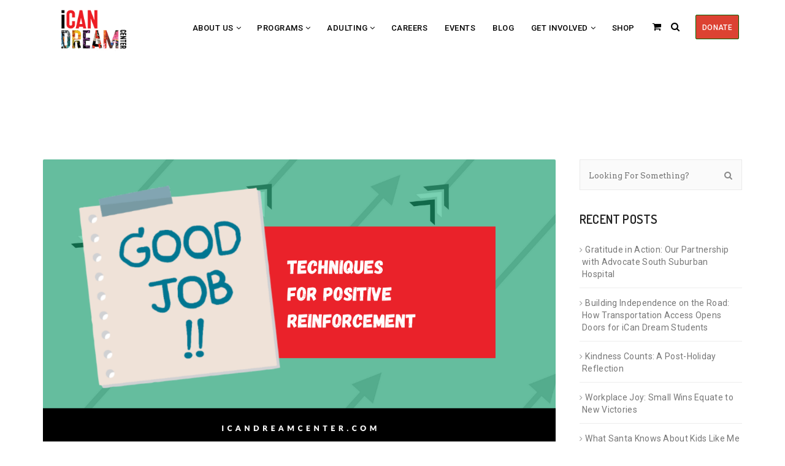

--- FILE ---
content_type: text/html; charset=UTF-8
request_url: https://icandreamcenter.com/techniques-for-positive-reinforcement/
body_size: 32919
content:
<!DOCTYPE html>
<!--[if IE 8]> <html lang="en-US" class="ie8"> <![endif]-->
<!--[if !IE]><!--> <html lang="en-US"> <!--<![endif]-->
<head>
<meta charset="UTF-8">
<meta name="viewport" content="width=device-width, initial-scale=1, maximum-scale=1">
<link rel="shortcut icon" href="https://icandreamcenter.com/wp-content/uploads/2020/04/iCan-favicon.png" /><meta name="msapplication-TileColor" content="#dc4232">
<meta name="theme-color" content="#dc4232">
<link rel="profile" href="https://gmpg.org/xfn/11">
<link rel="pingback" href="https://icandreamcenter.com/xmlrpc.php">
<link rel="stylesheet" href="https://cdn.aplos.com/css/styles/4.0.7/donation-resources.css">
<meta name='robots' content='index, follow, max-image-preview:large, max-snippet:-1, max-video-preview:-1' />
	<style>img:is([sizes="auto" i], [sizes^="auto," i]) { contain-intrinsic-size: 3000px 1500px }</style>
	<script>window._wca = window._wca || [];</script>

	<!-- This site is optimized with the Yoast SEO plugin v26.8 - https://yoast.com/product/yoast-seo-wordpress/ -->
	<title>Techniques for Positive Reinforcement - iCan Dream Center | Chicago South Suburban Special Education</title>
	<link rel="canonical" href="https://icandreamcenter.com/techniques-for-positive-reinforcement/" />
	<meta property="og:locale" content="en_US" />
	<meta property="og:type" content="article" />
	<meta property="og:title" content="Techniques for Positive Reinforcement - iCan Dream Center | Chicago South Suburban Special Education" />
	<meta property="og:description" content="At the iCan Dream Center, we support students with different diagnoses, one of which is autism. We apply many interventions to aid us in increasing desired behaviors for our students. ..." />
	<meta property="og:url" content="https://icandreamcenter.com/techniques-for-positive-reinforcement/" />
	<meta property="og:site_name" content="iCan Dream Center | Chicago South Suburban Special Education" />
	<meta property="article:publisher" content="https://www.facebook.com/iCanDreamCenter/" />
	<meta property="article:published_time" content="2020-08-26T15:28:12+00:00" />
	<meta property="article:modified_time" content="2020-08-26T15:28:16+00:00" />
	<meta property="og:image" content="https://icandreamcenter.com/wp-content/uploads/2020/08/ICD-techniques-blog2.png" />
	<meta property="og:image:width" content="1200" />
	<meta property="og:image:height" content="675" />
	<meta property="og:image:type" content="image/png" />
	<meta name="author" content="iCan Dream Center Staff" />
	<meta name="twitter:card" content="summary_large_image" />
	<meta name="twitter:label1" content="Written by" />
	<meta name="twitter:data1" content="iCan Dream Center Staff" />
	<meta name="twitter:label2" content="Est. reading time" />
	<meta name="twitter:data2" content="3 minutes" />
	<script type="application/ld+json" class="yoast-schema-graph">{"@context":"https://schema.org","@graph":[{"@type":"Article","@id":"https://icandreamcenter.com/techniques-for-positive-reinforcement/#article","isPartOf":{"@id":"https://icandreamcenter.com/techniques-for-positive-reinforcement/"},"author":{"name":"iCan Dream Center Staff","@id":"https://icandreamcenter.com/#/schema/person/00c1fd7ff0da2354d11a8912eb9b52b4"},"headline":"Techniques for Positive Reinforcement","datePublished":"2020-08-26T15:28:12+00:00","dateModified":"2020-08-26T15:28:16+00:00","mainEntityOfPage":{"@id":"https://icandreamcenter.com/techniques-for-positive-reinforcement/"},"wordCount":526,"commentCount":0,"image":{"@id":"https://icandreamcenter.com/techniques-for-positive-reinforcement/#primaryimage"},"thumbnailUrl":"https://i0.wp.com/icandreamcenter.com/wp-content/uploads/2020/08/ICD-techniques-blog2.png?fit=1200%2C675&ssl=1","keywords":["Autism","Autismawareness","behavior","Teaching"],"articleSection":["Blog","Center News"],"inLanguage":"en-US","potentialAction":[{"@type":"CommentAction","name":"Comment","target":["https://icandreamcenter.com/techniques-for-positive-reinforcement/#respond"]}]},{"@type":"WebPage","@id":"https://icandreamcenter.com/techniques-for-positive-reinforcement/","url":"https://icandreamcenter.com/techniques-for-positive-reinforcement/","name":"Techniques for Positive Reinforcement - iCan Dream Center | Chicago South Suburban Special Education","isPartOf":{"@id":"https://icandreamcenter.com/#website"},"primaryImageOfPage":{"@id":"https://icandreamcenter.com/techniques-for-positive-reinforcement/#primaryimage"},"image":{"@id":"https://icandreamcenter.com/techniques-for-positive-reinforcement/#primaryimage"},"thumbnailUrl":"https://i0.wp.com/icandreamcenter.com/wp-content/uploads/2020/08/ICD-techniques-blog2.png?fit=1200%2C675&ssl=1","datePublished":"2020-08-26T15:28:12+00:00","dateModified":"2020-08-26T15:28:16+00:00","author":{"@id":"https://icandreamcenter.com/#/schema/person/00c1fd7ff0da2354d11a8912eb9b52b4"},"breadcrumb":{"@id":"https://icandreamcenter.com/techniques-for-positive-reinforcement/#breadcrumb"},"inLanguage":"en-US","potentialAction":[{"@type":"ReadAction","target":["https://icandreamcenter.com/techniques-for-positive-reinforcement/"]}]},{"@type":"ImageObject","inLanguage":"en-US","@id":"https://icandreamcenter.com/techniques-for-positive-reinforcement/#primaryimage","url":"https://i0.wp.com/icandreamcenter.com/wp-content/uploads/2020/08/ICD-techniques-blog2.png?fit=1200%2C675&ssl=1","contentUrl":"https://i0.wp.com/icandreamcenter.com/wp-content/uploads/2020/08/ICD-techniques-blog2.png?fit=1200%2C675&ssl=1","width":1200,"height":675},{"@type":"BreadcrumbList","@id":"https://icandreamcenter.com/techniques-for-positive-reinforcement/#breadcrumb","itemListElement":[{"@type":"ListItem","position":1,"name":"Home","item":"https://icandreamcenter.com/"},{"@type":"ListItem","position":2,"name":"Blog","item":"https://icandreamcenter.com/blog/"},{"@type":"ListItem","position":3,"name":"Techniques for Positive Reinforcement"}]},{"@type":"WebSite","@id":"https://icandreamcenter.com/#website","url":"https://icandreamcenter.com/","name":"iCan Dream Center | Chicago South Suburban Special Education","description":"Supporting Youth. Restoring Families.","potentialAction":[{"@type":"SearchAction","target":{"@type":"EntryPoint","urlTemplate":"https://icandreamcenter.com/?s={search_term_string}"},"query-input":{"@type":"PropertyValueSpecification","valueRequired":true,"valueName":"search_term_string"}}],"inLanguage":"en-US"},{"@type":"Person","@id":"https://icandreamcenter.com/#/schema/person/00c1fd7ff0da2354d11a8912eb9b52b4","name":"iCan Dream Center Staff","image":{"@type":"ImageObject","inLanguage":"en-US","@id":"https://icandreamcenter.com/#/schema/person/image/","url":"https://secure.gravatar.com/avatar/32d89df922d38b4e93343e50849f1f9abd3c139ca94177ca9dad6ed8846f8d36?s=96&d=mm&r=g","contentUrl":"https://secure.gravatar.com/avatar/32d89df922d38b4e93343e50849f1f9abd3c139ca94177ca9dad6ed8846f8d36?s=96&d=mm&r=g","caption":"iCan Dream Center Staff"},"url":"https://icandreamcenter.com/author/icandreamcenter/"}]}</script>
	<!-- / Yoast SEO plugin. -->


<link rel='dns-prefetch' href='//stats.wp.com' />
<link rel='dns-prefetch' href='//fonts.googleapis.com' />
<link rel='preconnect' href='//i0.wp.com' />
<link rel="alternate" type="application/rss+xml" title="iCan Dream Center | Chicago South Suburban Special Education &raquo; Feed" href="https://icandreamcenter.com/feed/" />
<link rel="alternate" type="application/rss+xml" title="iCan Dream Center | Chicago South Suburban Special Education &raquo; Comments Feed" href="https://icandreamcenter.com/comments/feed/" />
<link rel="alternate" type="text/calendar" title="iCan Dream Center | Chicago South Suburban Special Education &raquo; iCal Feed" href="https://icandreamcenter.com/events/?ical=1" />
		<!-- This site uses the Google Analytics by MonsterInsights plugin v9.11.1 - Using Analytics tracking - https://www.monsterinsights.com/ -->
		<!-- Note: MonsterInsights is not currently configured on this site. The site owner needs to authenticate with Google Analytics in the MonsterInsights settings panel. -->
					<!-- No tracking code set -->
				<!-- / Google Analytics by MonsterInsights -->
		<script type="text/javascript">
/* <![CDATA[ */
window._wpemojiSettings = {"baseUrl":"https:\/\/s.w.org\/images\/core\/emoji\/16.0.1\/72x72\/","ext":".png","svgUrl":"https:\/\/s.w.org\/images\/core\/emoji\/16.0.1\/svg\/","svgExt":".svg","source":{"concatemoji":"https:\/\/icandreamcenter.com\/wp-includes\/js\/wp-emoji-release.min.js?ver=6.8.3"}};
/*! This file is auto-generated */
!function(s,n){var o,i,e;function c(e){try{var t={supportTests:e,timestamp:(new Date).valueOf()};sessionStorage.setItem(o,JSON.stringify(t))}catch(e){}}function p(e,t,n){e.clearRect(0,0,e.canvas.width,e.canvas.height),e.fillText(t,0,0);var t=new Uint32Array(e.getImageData(0,0,e.canvas.width,e.canvas.height).data),a=(e.clearRect(0,0,e.canvas.width,e.canvas.height),e.fillText(n,0,0),new Uint32Array(e.getImageData(0,0,e.canvas.width,e.canvas.height).data));return t.every(function(e,t){return e===a[t]})}function u(e,t){e.clearRect(0,0,e.canvas.width,e.canvas.height),e.fillText(t,0,0);for(var n=e.getImageData(16,16,1,1),a=0;a<n.data.length;a++)if(0!==n.data[a])return!1;return!0}function f(e,t,n,a){switch(t){case"flag":return n(e,"\ud83c\udff3\ufe0f\u200d\u26a7\ufe0f","\ud83c\udff3\ufe0f\u200b\u26a7\ufe0f")?!1:!n(e,"\ud83c\udde8\ud83c\uddf6","\ud83c\udde8\u200b\ud83c\uddf6")&&!n(e,"\ud83c\udff4\udb40\udc67\udb40\udc62\udb40\udc65\udb40\udc6e\udb40\udc67\udb40\udc7f","\ud83c\udff4\u200b\udb40\udc67\u200b\udb40\udc62\u200b\udb40\udc65\u200b\udb40\udc6e\u200b\udb40\udc67\u200b\udb40\udc7f");case"emoji":return!a(e,"\ud83e\udedf")}return!1}function g(e,t,n,a){var r="undefined"!=typeof WorkerGlobalScope&&self instanceof WorkerGlobalScope?new OffscreenCanvas(300,150):s.createElement("canvas"),o=r.getContext("2d",{willReadFrequently:!0}),i=(o.textBaseline="top",o.font="600 32px Arial",{});return e.forEach(function(e){i[e]=t(o,e,n,a)}),i}function t(e){var t=s.createElement("script");t.src=e,t.defer=!0,s.head.appendChild(t)}"undefined"!=typeof Promise&&(o="wpEmojiSettingsSupports",i=["flag","emoji"],n.supports={everything:!0,everythingExceptFlag:!0},e=new Promise(function(e){s.addEventListener("DOMContentLoaded",e,{once:!0})}),new Promise(function(t){var n=function(){try{var e=JSON.parse(sessionStorage.getItem(o));if("object"==typeof e&&"number"==typeof e.timestamp&&(new Date).valueOf()<e.timestamp+604800&&"object"==typeof e.supportTests)return e.supportTests}catch(e){}return null}();if(!n){if("undefined"!=typeof Worker&&"undefined"!=typeof OffscreenCanvas&&"undefined"!=typeof URL&&URL.createObjectURL&&"undefined"!=typeof Blob)try{var e="postMessage("+g.toString()+"("+[JSON.stringify(i),f.toString(),p.toString(),u.toString()].join(",")+"));",a=new Blob([e],{type:"text/javascript"}),r=new Worker(URL.createObjectURL(a),{name:"wpTestEmojiSupports"});return void(r.onmessage=function(e){c(n=e.data),r.terminate(),t(n)})}catch(e){}c(n=g(i,f,p,u))}t(n)}).then(function(e){for(var t in e)n.supports[t]=e[t],n.supports.everything=n.supports.everything&&n.supports[t],"flag"!==t&&(n.supports.everythingExceptFlag=n.supports.everythingExceptFlag&&n.supports[t]);n.supports.everythingExceptFlag=n.supports.everythingExceptFlag&&!n.supports.flag,n.DOMReady=!1,n.readyCallback=function(){n.DOMReady=!0}}).then(function(){return e}).then(function(){var e;n.supports.everything||(n.readyCallback(),(e=n.source||{}).concatemoji?t(e.concatemoji):e.wpemoji&&e.twemoji&&(t(e.twemoji),t(e.wpemoji)))}))}((window,document),window._wpemojiSettings);
/* ]]> */
</script>
<link rel='stylesheet' id='givewp-campaign-blocks-fonts-css' href='https://fonts.googleapis.com/css2?family=Inter%3Awght%40400%3B500%3B600%3B700&#038;display=swap&#038;ver=6.8.3' type='text/css' media='all' />
<style id='wp-emoji-styles-inline-css' type='text/css'>

	img.wp-smiley, img.emoji {
		display: inline !important;
		border: none !important;
		box-shadow: none !important;
		height: 1em !important;
		width: 1em !important;
		margin: 0 0.07em !important;
		vertical-align: -0.1em !important;
		background: none !important;
		padding: 0 !important;
	}
</style>
<link rel='stylesheet' id='wp-block-library-css' href='https://icandreamcenter.com/wp-includes/css/dist/block-library/style.min.css?ver=6.8.3' type='text/css' media='all' />
<style id='classic-theme-styles-inline-css' type='text/css'>
/*! This file is auto-generated */
.wp-block-button__link{color:#fff;background-color:#32373c;border-radius:9999px;box-shadow:none;text-decoration:none;padding:calc(.667em + 2px) calc(1.333em + 2px);font-size:1.125em}.wp-block-file__button{background:#32373c;color:#fff;text-decoration:none}
</style>
<style id='givewp-campaign-comments-block-style-inline-css' type='text/css'>
.givewp-campaign-comment-block-card{display:flex;gap:var(--givewp-spacing-3);padding:var(--givewp-spacing-4) 0}.givewp-campaign-comment-block-card__avatar{align-items:center;border-radius:50%;display:flex;height:40px;justify-content:center;width:40px}.givewp-campaign-comment-block-card__avatar img{align-items:center;border-radius:50%;display:flex;height:auto;justify-content:center;min-width:40px;width:100%}.givewp-campaign-comment-block-card__donor-name{color:var(--givewp-neutral-700);font-size:1rem;font-weight:600;line-height:1.5;margin:0;text-align:left}.givewp-campaign-comment-block-card__details{align-items:center;color:var(--givewp-neutral-400);display:flex;font-size:.875rem;font-weight:500;gap:var(--givewp-spacing-2);height:auto;line-height:1.43;margin:2px 0 var(--givewp-spacing-3) 0;text-align:left}.givewp-campaign-comment-block-card__comment{color:var(--givewp-neutral-700);font-size:1rem;line-height:1.5;margin:0;text-align:left}.givewp-campaign-comment-block-card__read-more{background:none;border:none;color:var(--givewp-blue-500);cursor:pointer;font-size:.875rem;line-height:1.43;outline:none;padding:0}
.givewp-campaign-comments-block-empty-state{align-items:center;background-color:var(--givewp-shades-white);border:1px solid var(--givewp-neutral-50);border-radius:.5rem;display:flex;flex-direction:column;justify-content:center;padding:var(--givewp-spacing-6)}.givewp-campaign-comments-block-empty-state__details{align-items:center;display:flex;flex-direction:column;gap:var(--givewp-spacing-1);justify-content:center;margin:.875rem 0}.givewp-campaign-comments-block-empty-state__title{color:var(--givewp-neutral-700);font-size:1rem;font-weight:500;margin:0}.givewp-campaign-comments-block-empty-state__description{color:var(--givewp-neutral-700);font-size:.875rem;line-height:1.43;margin:0}
.givewp-campaign-comment-block{background-color:var(--givewp-shades-white);display:flex;flex-direction:column;gap:var(--givewp-spacing-2);padding:var(--givewp-spacing-6) 0}.givewp-campaign-comment-block__title{color:var(--givewp-neutral-900);font-size:18px;font-weight:600;line-height:1.56;margin:0;text-align:left}.givewp-campaign-comment-block__cta{align-items:center;background-color:var(--givewp-neutral-50);border-radius:4px;color:var(--giewp-neutral-500);display:flex;font-size:14px;font-weight:600;gap:8px;height:36px;line-height:1.43;margin:0;padding:var(--givewp-spacing-2) var(--givewp-spacing-4);text-align:left}

</style>
<style id='givewp-campaign-cover-block-style-inline-css' type='text/css'>
.givewp-campaign-selector{border:1px solid #e5e7eb;border-radius:5px;box-shadow:0 2px 4px 0 rgba(0,0,0,.05);display:flex;flex-direction:column;gap:20px;padding:40px 24px}.givewp-campaign-selector__label{padding-bottom:16px}.givewp-campaign-selector__select input[type=text]:focus{border-color:transparent;box-shadow:0 0 0 1px transparent;outline:2px solid transparent}.givewp-campaign-selector__logo{align-self:center}.givewp-campaign-selector__open{background:#2271b1;border:none;border-radius:5px;color:#fff;cursor:pointer;padding:.5rem 1rem}.givewp-campaign-selector__submit{background-color:#27ae60;border:0;border-radius:5px;color:#fff;font-weight:700;outline:none;padding:1rem;text-align:center;transition:.2s;width:100%}.givewp-campaign-selector__submit:disabled{background-color:#f3f4f6;color:#9ca0af}.givewp-campaign-selector__submit:hover:not(:disabled){cursor:pointer;filter:brightness(1.2)}
.givewp-campaign-cover-block__button{align-items:center;border:1px solid #2271b1;border-radius:2px;color:#2271b1;display:flex;justify-content:center;margin-bottom:.5rem;min-height:32px;width:100%}.givewp-campaign-cover-block__image{border-radius:2px;display:flex;flex-grow:1;margin-bottom:.5rem;max-height:4.44rem;-o-object-fit:cover;object-fit:cover;width:100%}.givewp-campaign-cover-block__help-text{color:#4b5563;font-size:.75rem;font-stretch:normal;font-style:normal;font-weight:400;letter-spacing:normal;line-height:1.4;text-align:left}.givewp-campaign-cover-block__edit-campaign-link{align-items:center;display:inline-flex;font-size:.75rem;font-stretch:normal;font-style:normal;font-weight:400;gap:.125rem;line-height:1.4}.givewp-campaign-cover-block__edit-campaign-link svg{fill:currentColor;height:1.25rem;width:1.25rem}.givewp-campaign-cover-block-preview__image{align-items:center;display:flex;height:100%;justify-content:center;width:100%}

</style>
<style id='givewp-campaign-donations-style-inline-css' type='text/css'>
.givewp-campaign-donations-block{padding:1.5rem 0}.givewp-campaign-donations-block *{font-family:Inter,sans-serif}.givewp-campaign-donations-block .givewp-campaign-donations-block__header{align-items:center;display:flex;justify-content:space-between;margin-bottom:.5rem}.givewp-campaign-donations-block .givewp-campaign-donations-block__title{color:var(--givewp-neutral-900);font-size:1.125rem;font-weight:600;line-height:1.56;margin:0}.givewp-campaign-donations-block .givewp-campaign-donations-block__donations{display:grid;gap:.5rem;margin:0;padding:0}.givewp-campaign-donations-block .givewp-campaign-donations-block__donation,.givewp-campaign-donations-block .givewp-campaign-donations-block__empty-state{background-color:var(--givewp-shades-white);border:1px solid var(--givewp-neutral-50);border-radius:.5rem;display:flex;padding:1rem}.givewp-campaign-donations-block .givewp-campaign-donations-block__donation{align-items:center;gap:.75rem}.givewp-campaign-donations-block .givewp-campaign-donations-block__donation-icon{align-items:center;display:flex}.givewp-campaign-donations-block .givewp-campaign-donations-block__donation-icon img{border-radius:100%;height:2.5rem;-o-object-fit:cover;object-fit:cover;width:2.5rem}.givewp-campaign-donations-block .givewp-campaign-donations-block__donation-info{display:flex;flex-direction:column;justify-content:center;row-gap:.25rem}.givewp-campaign-donations-block .givewp-campaign-donations-block__donation-description{color:var(--givewp-neutral-500);font-size:1rem;font-weight:500;line-height:1.5;margin:0}.givewp-campaign-donations-block .givewp-campaign-donations-block__donation-description strong{color:var(--givewp-neutral-700);font-weight:600}.givewp-campaign-donations-block .givewp-campaign-donations-block__donation-date{align-items:center;color:var(--givewp-neutral-400);display:flex;font-size:.875rem;font-weight:500;line-height:1.43}.givewp-campaign-donations-block .givewp-campaign-donations-block__donation-ribbon{align-items:center;border-radius:100%;color:#1f2937;display:flex;height:1.25rem;justify-content:center;margin-left:auto;width:1.25rem}.givewp-campaign-donations-block .givewp-campaign-donations-block__donation-ribbon[data-position="1"]{background-color:gold}.givewp-campaign-donations-block .givewp-campaign-donations-block__donation-ribbon[data-position="2"]{background-color:silver}.givewp-campaign-donations-block .givewp-campaign-donations-block__donation-ribbon[data-position="3"]{background-color:#cd7f32;color:#fffaf2}.givewp-campaign-donations-block .givewp-campaign-donations-block__donation-amount{color:var(--givewp-neutral-700);font-size:1.125rem;font-weight:600;line-height:1.56;margin-left:auto}.givewp-campaign-donations-block .givewp-campaign-donations-block__footer{display:flex;justify-content:center;margin-top:.5rem}.givewp-campaign-donations-block .givewp-campaign-donations-block__donate-button button.givewp-donation-form-modal__open,.givewp-campaign-donations-block .givewp-campaign-donations-block__empty-button button.givewp-donation-form-modal__open,.givewp-campaign-donations-block .givewp-campaign-donations-block__load-more-button{background:none!important;border:1px solid var(--givewp-primary-color);border-radius:.5rem;color:var(--givewp-primary-color)!important;font-size:.875rem;font-weight:600;line-height:1.43;padding:.25rem 1rem!important}.givewp-campaign-donations-block .givewp-campaign-donations-block__donate-button button.givewp-donation-form-modal__open:hover,.givewp-campaign-donations-block .givewp-campaign-donations-block__empty-button button.givewp-donation-form-modal__open:hover,.givewp-campaign-donations-block .givewp-campaign-donations-block__load-more-button:hover{background:var(--givewp-primary-color)!important;color:var(--givewp-shades-white)!important}.givewp-campaign-donations-block .givewp-campaign-donations-block__empty-state{align-items:center;flex-direction:column;padding:1.5rem}.givewp-campaign-donations-block .givewp-campaign-donations-block__empty-description,.givewp-campaign-donations-block .givewp-campaign-donations-block__empty-title{color:var(--givewp-neutral-700);margin:0}.givewp-campaign-donations-block .givewp-campaign-donations-block__empty-title{font-size:1rem;font-weight:500;line-height:1.5}.givewp-campaign-donations-block .givewp-campaign-donations-block__empty-description{font-size:.875rem;line-height:1.43;margin-top:.25rem}.givewp-campaign-donations-block .givewp-campaign-donations-block__empty-icon{color:var(--givewp-secondary-color);margin-bottom:.875rem;order:-1}.givewp-campaign-donations-block .givewp-campaign-donations-block__empty-button{margin-top:.875rem}.givewp-campaign-donations-block .givewp-campaign-donations-block__empty-button button.givewp-donation-form-modal__open{border-radius:.25rem;padding:.5rem 1rem!important}

</style>
<link rel='stylesheet' id='givewp-campaign-donors-style-css' href='https://icandreamcenter.com/wp-content/plugins/give/build/campaignDonorsBlockApp.css?ver=1.0.0' type='text/css' media='all' />
<style id='givewp-campaign-form-style-inline-css' type='text/css'>
.givewp-donation-form-modal{outline:none;overflow-y:scroll;padding:1rem;width:100%}.givewp-donation-form-modal[data-entering=true]{animation:modal-fade .3s,modal-zoom .6s}@keyframes modal-fade{0%{opacity:0}to{opacity:1}}@keyframes modal-zoom{0%{transform:scale(.8)}to{transform:scale(1)}}.givewp-donation-form-modal__overlay{align-items:center;background:rgba(0,0,0,.7);display:flex;flex-direction:column;height:var(--visual-viewport-height);justify-content:center;left:0;position:fixed;top:0;width:100vw;z-index:100}.givewp-donation-form-modal__overlay[data-loading=true]{display:none}.givewp-donation-form-modal__overlay[data-entering=true]{animation:modal-fade .3s}.givewp-donation-form-modal__overlay[data-exiting=true]{animation:modal-fade .15s ease-in reverse}.givewp-donation-form-modal__open__spinner{left:50%;line-height:1;position:absolute;top:50%;transform:translate(-50%,-50%);z-index:100}.givewp-donation-form-modal__open{position:relative}.givewp-donation-form-modal__close{background:#e7e8ed;border:1px solid transparent;border-radius:50%;cursor:pointer;display:flex;padding:.75rem;position:fixed;right:25px;top:25px;transition:.2s;width:-moz-fit-content;width:fit-content;z-index:999}.givewp-donation-form-modal__close svg{height:1rem;width:1rem}.givewp-donation-form-modal__close:active,.givewp-donation-form-modal__close:focus,.givewp-donation-form-modal__close:hover{background-color:#caccd7;border:1px solid #caccd7}.admin-bar .givewp-donation-form-modal{margin-top:32px}.admin-bar .givewp-donation-form-modal__close{top:57px}
.givewp-entity-selector{border:1px solid #e5e7eb;border-radius:5px;box-shadow:0 2px 4px 0 rgba(0,0,0,.05);display:flex;flex-direction:column;gap:20px;padding:40px 24px}.givewp-entity-selector__label{padding-bottom:16px}.givewp-entity-selector__select input[type=text]:focus{border-color:transparent;box-shadow:0 0 0 1px transparent;outline:2px solid transparent}.givewp-entity-selector__logo{align-self:center}.givewp-entity-selector__open{background:#2271b1;border:none;border-radius:5px;color:#fff;cursor:pointer;padding:.5rem 1rem}.givewp-entity-selector__submit{background-color:#27ae60;border:0;border-radius:5px;color:#fff;font-weight:700;outline:none;padding:1rem;text-align:center;transition:.2s;width:100%}.givewp-entity-selector__submit:disabled{background-color:#f3f4f6;color:#9ca0af}.givewp-entity-selector__submit:hover:not(:disabled){cursor:pointer;filter:brightness(1.2)}
.givewp-campaign-selector{border:1px solid #e5e7eb;border-radius:5px;box-shadow:0 2px 4px 0 rgba(0,0,0,.05);display:flex;flex-direction:column;gap:20px;padding:40px 24px}.givewp-campaign-selector__label{padding-bottom:16px}.givewp-campaign-selector__select input[type=text]:focus{border-color:transparent;box-shadow:0 0 0 1px transparent;outline:2px solid transparent}.givewp-campaign-selector__logo{align-self:center}.givewp-campaign-selector__open{background:#2271b1;border:none;border-radius:5px;color:#fff;cursor:pointer;padding:.5rem 1rem}.givewp-campaign-selector__submit{background-color:#27ae60;border:0;border-radius:5px;color:#fff;font-weight:700;outline:none;padding:1rem;text-align:center;transition:.2s;width:100%}.givewp-campaign-selector__submit:disabled{background-color:#f3f4f6;color:#9ca0af}.givewp-campaign-selector__submit:hover:not(:disabled){cursor:pointer;filter:brightness(1.2)}
.givewp-donation-form-link,.givewp-donation-form-modal__open{background:var(--givewp-primary-color,#2271b1);border:none;border-radius:5px;color:#fff;cursor:pointer;font-family:-apple-system,BlinkMacSystemFont,Segoe UI,Roboto,Oxygen-Sans,Ubuntu,Cantarell,Helvetica Neue,sans-serif;font-size:1rem;font-weight:500!important;line-height:1.5;padding:.75rem 1.25rem!important;text-decoration:none!important;transition:all .2s ease;width:100%}.givewp-donation-form-link:active,.givewp-donation-form-link:focus,.givewp-donation-form-link:focus-visible,.givewp-donation-form-link:hover,.givewp-donation-form-modal__open:active,.givewp-donation-form-modal__open:focus,.givewp-donation-form-modal__open:focus-visible,.givewp-donation-form-modal__open:hover{background-color:color-mix(in srgb,var(--givewp-primary-color,#2271b1),#000 20%)}.components-input-control__label{width:100%}.wp-block-givewp-campaign-form{position:relative}.wp-block-givewp-campaign-form form[id*=give-form] #give-gateway-radio-list>li input[type=radio]{display:inline-block}.wp-block-givewp-campaign-form iframe{pointer-events:none;width:100%!important}.give-change-donation-form-btn svg{margin-top:3px}.givewp-default-form-toggle{margin-top:var(--givewp-spacing-4)}

</style>
<style id='givewp-campaign-goal-style-inline-css' type='text/css'>
.givewp-campaign-goal{display:flex;flex-direction:column;gap:.5rem;padding-bottom:1rem}.givewp-campaign-goal__container{display:flex;flex-direction:row;justify-content:space-between}.givewp-campaign-goal__container-item{display:flex;flex-direction:column;gap:.2rem}.givewp-campaign-goal__container-item span{color:var(--givewp-neutral-500);font-size:12px;font-weight:600;letter-spacing:.48px;line-height:1.5;text-transform:uppercase}.givewp-campaign-goal__container-item strong{color:var(--givewp-neutral-900);font-size:20px;font-weight:600;line-height:1.6}.givewp-campaign-goal__progress-bar{display:flex}.givewp-campaign-goal__progress-bar-container{background-color:#f2f2f2;border-radius:14px;box-shadow:inset 0 1px 4px 0 rgba(0,0,0,.09);display:flex;flex-grow:1;height:8px}.givewp-campaign-goal__progress-bar-progress{background:var(--givewp-secondary-color,#2d802f);border-radius:14px;box-shadow:inset 0 1px 4px 0 rgba(0,0,0,.09);display:flex;height:8px}

</style>
<style id='givewp-campaign-stats-block-style-inline-css' type='text/css'>
.givewp-campaign-stats-block span{color:var(--givewp-neutral-500);display:block;font-size:12px;font-weight:600;letter-spacing:.48px;line-height:1.5;margin-bottom:2px;text-align:left;text-transform:uppercase}.givewp-campaign-stats-block strong{color:var(--givewp-neutral-900);font-size:20px;font-weight:600;letter-spacing:normal;line-height:1.6}

</style>
<style id='givewp-campaign-donate-button-style-inline-css' type='text/css'>
.givewp-donation-form-link,.givewp-donation-form-modal__open{background:var(--givewp-primary-color,#2271b1);border:none;border-radius:5px;color:#fff;cursor:pointer;font-family:-apple-system,BlinkMacSystemFont,Segoe UI,Roboto,Oxygen-Sans,Ubuntu,Cantarell,Helvetica Neue,sans-serif;font-size:1rem;font-weight:500!important;line-height:1.5;padding:.75rem 1.25rem!important;text-decoration:none!important;transition:all .2s ease;width:100%}.givewp-donation-form-link:active,.givewp-donation-form-link:focus,.givewp-donation-form-link:focus-visible,.givewp-donation-form-link:hover,.givewp-donation-form-modal__open:active,.givewp-donation-form-modal__open:focus,.givewp-donation-form-modal__open:focus-visible,.givewp-donation-form-modal__open:hover{background-color:color-mix(in srgb,var(--givewp-primary-color,#2271b1),#000 20%)}.give-change-donation-form-btn svg{margin-top:3px}.givewp-default-form-toggle{margin-top:var(--givewp-spacing-4)}

</style>
<link rel='stylesheet' id='mediaelement-css' href='https://icandreamcenter.com/wp-includes/js/mediaelement/mediaelementplayer-legacy.min.css?ver=4.2.17' type='text/css' media='all' />
<link rel='stylesheet' id='wp-mediaelement-css' href='https://icandreamcenter.com/wp-includes/js/mediaelement/wp-mediaelement.min.css?ver=6.8.3' type='text/css' media='all' />
<style id='jetpack-sharing-buttons-style-inline-css' type='text/css'>
.jetpack-sharing-buttons__services-list{display:flex;flex-direction:row;flex-wrap:wrap;gap:0;list-style-type:none;margin:5px;padding:0}.jetpack-sharing-buttons__services-list.has-small-icon-size{font-size:12px}.jetpack-sharing-buttons__services-list.has-normal-icon-size{font-size:16px}.jetpack-sharing-buttons__services-list.has-large-icon-size{font-size:24px}.jetpack-sharing-buttons__services-list.has-huge-icon-size{font-size:36px}@media print{.jetpack-sharing-buttons__services-list{display:none!important}}.editor-styles-wrapper .wp-block-jetpack-sharing-buttons{gap:0;padding-inline-start:0}ul.jetpack-sharing-buttons__services-list.has-background{padding:1.25em 2.375em}
</style>
<style id='global-styles-inline-css' type='text/css'>
:root{--wp--preset--aspect-ratio--square: 1;--wp--preset--aspect-ratio--4-3: 4/3;--wp--preset--aspect-ratio--3-4: 3/4;--wp--preset--aspect-ratio--3-2: 3/2;--wp--preset--aspect-ratio--2-3: 2/3;--wp--preset--aspect-ratio--16-9: 16/9;--wp--preset--aspect-ratio--9-16: 9/16;--wp--preset--color--black: #000000;--wp--preset--color--cyan-bluish-gray: #abb8c3;--wp--preset--color--white: #ffffff;--wp--preset--color--pale-pink: #f78da7;--wp--preset--color--vivid-red: #cf2e2e;--wp--preset--color--luminous-vivid-orange: #ff6900;--wp--preset--color--luminous-vivid-amber: #fcb900;--wp--preset--color--light-green-cyan: #7bdcb5;--wp--preset--color--vivid-green-cyan: #00d084;--wp--preset--color--pale-cyan-blue: #8ed1fc;--wp--preset--color--vivid-cyan-blue: #0693e3;--wp--preset--color--vivid-purple: #9b51e0;--wp--preset--gradient--vivid-cyan-blue-to-vivid-purple: linear-gradient(135deg,rgba(6,147,227,1) 0%,rgb(155,81,224) 100%);--wp--preset--gradient--light-green-cyan-to-vivid-green-cyan: linear-gradient(135deg,rgb(122,220,180) 0%,rgb(0,208,130) 100%);--wp--preset--gradient--luminous-vivid-amber-to-luminous-vivid-orange: linear-gradient(135deg,rgba(252,185,0,1) 0%,rgba(255,105,0,1) 100%);--wp--preset--gradient--luminous-vivid-orange-to-vivid-red: linear-gradient(135deg,rgba(255,105,0,1) 0%,rgb(207,46,46) 100%);--wp--preset--gradient--very-light-gray-to-cyan-bluish-gray: linear-gradient(135deg,rgb(238,238,238) 0%,rgb(169,184,195) 100%);--wp--preset--gradient--cool-to-warm-spectrum: linear-gradient(135deg,rgb(74,234,220) 0%,rgb(151,120,209) 20%,rgb(207,42,186) 40%,rgb(238,44,130) 60%,rgb(251,105,98) 80%,rgb(254,248,76) 100%);--wp--preset--gradient--blush-light-purple: linear-gradient(135deg,rgb(255,206,236) 0%,rgb(152,150,240) 100%);--wp--preset--gradient--blush-bordeaux: linear-gradient(135deg,rgb(254,205,165) 0%,rgb(254,45,45) 50%,rgb(107,0,62) 100%);--wp--preset--gradient--luminous-dusk: linear-gradient(135deg,rgb(255,203,112) 0%,rgb(199,81,192) 50%,rgb(65,88,208) 100%);--wp--preset--gradient--pale-ocean: linear-gradient(135deg,rgb(255,245,203) 0%,rgb(182,227,212) 50%,rgb(51,167,181) 100%);--wp--preset--gradient--electric-grass: linear-gradient(135deg,rgb(202,248,128) 0%,rgb(113,206,126) 100%);--wp--preset--gradient--midnight: linear-gradient(135deg,rgb(2,3,129) 0%,rgb(40,116,252) 100%);--wp--preset--font-size--small: 13px;--wp--preset--font-size--medium: 20px;--wp--preset--font-size--large: 36px;--wp--preset--font-size--x-large: 42px;--wp--preset--spacing--20: 0.44rem;--wp--preset--spacing--30: 0.67rem;--wp--preset--spacing--40: 1rem;--wp--preset--spacing--50: 1.5rem;--wp--preset--spacing--60: 2.25rem;--wp--preset--spacing--70: 3.38rem;--wp--preset--spacing--80: 5.06rem;--wp--preset--shadow--natural: 6px 6px 9px rgba(0, 0, 0, 0.2);--wp--preset--shadow--deep: 12px 12px 50px rgba(0, 0, 0, 0.4);--wp--preset--shadow--sharp: 6px 6px 0px rgba(0, 0, 0, 0.2);--wp--preset--shadow--outlined: 6px 6px 0px -3px rgba(255, 255, 255, 1), 6px 6px rgba(0, 0, 0, 1);--wp--preset--shadow--crisp: 6px 6px 0px rgba(0, 0, 0, 1);}:where(.is-layout-flex){gap: 0.5em;}:where(.is-layout-grid){gap: 0.5em;}body .is-layout-flex{display: flex;}.is-layout-flex{flex-wrap: wrap;align-items: center;}.is-layout-flex > :is(*, div){margin: 0;}body .is-layout-grid{display: grid;}.is-layout-grid > :is(*, div){margin: 0;}:where(.wp-block-columns.is-layout-flex){gap: 2em;}:where(.wp-block-columns.is-layout-grid){gap: 2em;}:where(.wp-block-post-template.is-layout-flex){gap: 1.25em;}:where(.wp-block-post-template.is-layout-grid){gap: 1.25em;}.has-black-color{color: var(--wp--preset--color--black) !important;}.has-cyan-bluish-gray-color{color: var(--wp--preset--color--cyan-bluish-gray) !important;}.has-white-color{color: var(--wp--preset--color--white) !important;}.has-pale-pink-color{color: var(--wp--preset--color--pale-pink) !important;}.has-vivid-red-color{color: var(--wp--preset--color--vivid-red) !important;}.has-luminous-vivid-orange-color{color: var(--wp--preset--color--luminous-vivid-orange) !important;}.has-luminous-vivid-amber-color{color: var(--wp--preset--color--luminous-vivid-amber) !important;}.has-light-green-cyan-color{color: var(--wp--preset--color--light-green-cyan) !important;}.has-vivid-green-cyan-color{color: var(--wp--preset--color--vivid-green-cyan) !important;}.has-pale-cyan-blue-color{color: var(--wp--preset--color--pale-cyan-blue) !important;}.has-vivid-cyan-blue-color{color: var(--wp--preset--color--vivid-cyan-blue) !important;}.has-vivid-purple-color{color: var(--wp--preset--color--vivid-purple) !important;}.has-black-background-color{background-color: var(--wp--preset--color--black) !important;}.has-cyan-bluish-gray-background-color{background-color: var(--wp--preset--color--cyan-bluish-gray) !important;}.has-white-background-color{background-color: var(--wp--preset--color--white) !important;}.has-pale-pink-background-color{background-color: var(--wp--preset--color--pale-pink) !important;}.has-vivid-red-background-color{background-color: var(--wp--preset--color--vivid-red) !important;}.has-luminous-vivid-orange-background-color{background-color: var(--wp--preset--color--luminous-vivid-orange) !important;}.has-luminous-vivid-amber-background-color{background-color: var(--wp--preset--color--luminous-vivid-amber) !important;}.has-light-green-cyan-background-color{background-color: var(--wp--preset--color--light-green-cyan) !important;}.has-vivid-green-cyan-background-color{background-color: var(--wp--preset--color--vivid-green-cyan) !important;}.has-pale-cyan-blue-background-color{background-color: var(--wp--preset--color--pale-cyan-blue) !important;}.has-vivid-cyan-blue-background-color{background-color: var(--wp--preset--color--vivid-cyan-blue) !important;}.has-vivid-purple-background-color{background-color: var(--wp--preset--color--vivid-purple) !important;}.has-black-border-color{border-color: var(--wp--preset--color--black) !important;}.has-cyan-bluish-gray-border-color{border-color: var(--wp--preset--color--cyan-bluish-gray) !important;}.has-white-border-color{border-color: var(--wp--preset--color--white) !important;}.has-pale-pink-border-color{border-color: var(--wp--preset--color--pale-pink) !important;}.has-vivid-red-border-color{border-color: var(--wp--preset--color--vivid-red) !important;}.has-luminous-vivid-orange-border-color{border-color: var(--wp--preset--color--luminous-vivid-orange) !important;}.has-luminous-vivid-amber-border-color{border-color: var(--wp--preset--color--luminous-vivid-amber) !important;}.has-light-green-cyan-border-color{border-color: var(--wp--preset--color--light-green-cyan) !important;}.has-vivid-green-cyan-border-color{border-color: var(--wp--preset--color--vivid-green-cyan) !important;}.has-pale-cyan-blue-border-color{border-color: var(--wp--preset--color--pale-cyan-blue) !important;}.has-vivid-cyan-blue-border-color{border-color: var(--wp--preset--color--vivid-cyan-blue) !important;}.has-vivid-purple-border-color{border-color: var(--wp--preset--color--vivid-purple) !important;}.has-vivid-cyan-blue-to-vivid-purple-gradient-background{background: var(--wp--preset--gradient--vivid-cyan-blue-to-vivid-purple) !important;}.has-light-green-cyan-to-vivid-green-cyan-gradient-background{background: var(--wp--preset--gradient--light-green-cyan-to-vivid-green-cyan) !important;}.has-luminous-vivid-amber-to-luminous-vivid-orange-gradient-background{background: var(--wp--preset--gradient--luminous-vivid-amber-to-luminous-vivid-orange) !important;}.has-luminous-vivid-orange-to-vivid-red-gradient-background{background: var(--wp--preset--gradient--luminous-vivid-orange-to-vivid-red) !important;}.has-very-light-gray-to-cyan-bluish-gray-gradient-background{background: var(--wp--preset--gradient--very-light-gray-to-cyan-bluish-gray) !important;}.has-cool-to-warm-spectrum-gradient-background{background: var(--wp--preset--gradient--cool-to-warm-spectrum) !important;}.has-blush-light-purple-gradient-background{background: var(--wp--preset--gradient--blush-light-purple) !important;}.has-blush-bordeaux-gradient-background{background: var(--wp--preset--gradient--blush-bordeaux) !important;}.has-luminous-dusk-gradient-background{background: var(--wp--preset--gradient--luminous-dusk) !important;}.has-pale-ocean-gradient-background{background: var(--wp--preset--gradient--pale-ocean) !important;}.has-electric-grass-gradient-background{background: var(--wp--preset--gradient--electric-grass) !important;}.has-midnight-gradient-background{background: var(--wp--preset--gradient--midnight) !important;}.has-small-font-size{font-size: var(--wp--preset--font-size--small) !important;}.has-medium-font-size{font-size: var(--wp--preset--font-size--medium) !important;}.has-large-font-size{font-size: var(--wp--preset--font-size--large) !important;}.has-x-large-font-size{font-size: var(--wp--preset--font-size--x-large) !important;}
:where(.wp-block-post-template.is-layout-flex){gap: 1.25em;}:where(.wp-block-post-template.is-layout-grid){gap: 1.25em;}
:where(.wp-block-columns.is-layout-flex){gap: 2em;}:where(.wp-block-columns.is-layout-grid){gap: 2em;}
:root :where(.wp-block-pullquote){font-size: 1.5em;line-height: 1.6;}
</style>
<link rel='stylesheet' id='contact-form-7-css' href='https://icandreamcenter.com/wp-content/plugins/contact-form-7/includes/css/styles.css?ver=6.1.4' type='text/css' media='all' />
<link rel='stylesheet' id='tp_twitter_plugin_css-css' href='https://icandreamcenter.com/wp-content/plugins/recent-tweets-widget/tp_twitter_plugin.css?ver=1.0' type='text/css' media='screen' />
<link rel='stylesheet' id='rs-plugin-settings-css' href='https://icandreamcenter.com/wp-content/plugins/revslider/public/assets/css/rs6.css?ver=6.2.1' type='text/css' media='all' />
<style id='rs-plugin-settings-inline-css' type='text/css'>
#rs-demo-id {}
</style>
<link rel='stylesheet' id='woocommerce-layout-css' href='https://icandreamcenter.com/wp-content/plugins/woocommerce/assets/css/woocommerce-layout.css?ver=10.4.3' type='text/css' media='all' />
<style id='woocommerce-layout-inline-css' type='text/css'>

	.infinite-scroll .woocommerce-pagination {
		display: none;
	}
</style>
<link rel='stylesheet' id='woocommerce-smallscreen-css' href='https://icandreamcenter.com/wp-content/plugins/woocommerce/assets/css/woocommerce-smallscreen.css?ver=10.4.3' type='text/css' media='only screen and (max-width: 768px)' />
<link rel='stylesheet' id='woocommerce-general-css' href='https://icandreamcenter.com/wp-content/plugins/woocommerce/assets/css/woocommerce.css?ver=10.4.3' type='text/css' media='all' />
<style id='woocommerce-inline-inline-css' type='text/css'>
.woocommerce form .form-row .required { visibility: visible; }
</style>
<link rel='stylesheet' id='give-styles-css' href='https://icandreamcenter.com/wp-content/plugins/give/build/assets/dist/css/give.css?ver=4.14.0' type='text/css' media='all' />
<link rel='stylesheet' id='givewp-design-system-foundation-css' href='https://icandreamcenter.com/wp-content/plugins/give/build/assets/dist/css/design-system/foundation.css?ver=1.2.0' type='text/css' media='all' />
<link rel='stylesheet' id='wcqib-css-css' href='https://icandreamcenter.com/wp-content/plugins/quantity-increment-buttons-for-woocommerce/assets/css/wc-quantity-increment-buttons.css?ver=6.8.3' type='text/css' media='all' />
<link rel='stylesheet' id='give_recurring_css-css' href='https://icandreamcenter.com/wp-content/plugins/give-recurring/assets/css/give-recurring.min.css?ver=2.4.0' type='text/css' media='all' />
<link rel='stylesheet' id='font-roboto-css' href='https://fonts.googleapis.com/css?family=Roboto%3A300%2C400%2C500%2C700&#038;ver=3.3.7' type='text/css' media='all' />
<link rel='stylesheet' id='font-dosis-css' href='https://fonts.googleapis.com/css?family=Dosis%3A400%2C500%2C600&#038;ver=3.3.7' type='text/css' media='all' />
<link rel='stylesheet' id='font-arvo-css' href='https://fonts.googleapis.com/css?family=Arvo&#038;ver=3.3.7' type='text/css' media='all' />
<link rel='stylesheet' id='font-awesome-css' href='https://icandreamcenter.com/wp-content/themes/groppe/inc/theme-options/cs-framework/assets/css/font-awesome.min.css?ver=6.8.3' type='text/css' media='all' />
<link rel='stylesheet' id='owl-carousel-css' href='https://icandreamcenter.com/wp-content/themes/groppe/assets/css/owl.carousel.min.css?ver=2.4' type='text/css' media='all' />
<link rel='stylesheet' id='animate-css' href='https://icandreamcenter.com/wp-content/themes/groppe/assets/css/animate.css?ver=2.4' type='text/css' media='all' />
<link rel='stylesheet' id='flipclock-css' href='https://icandreamcenter.com/wp-content/themes/groppe/assets/css/flipclock.css?ver=2.4' type='text/css' media='all' />
<link rel='stylesheet' id='slimmenu-css' href='https://icandreamcenter.com/wp-content/themes/groppe/assets/css/slimmenu.min.css?ver=2.4' type='text/css' media='all' />
<link rel='stylesheet' id='progressbar-css' href='https://icandreamcenter.com/wp-content/themes/groppe/assets/css/progressbar.css?ver=2.4' type='text/css' media='all' />
<link rel='stylesheet' id='bootstrap-css' href='https://icandreamcenter.com/wp-content/themes/groppe/assets/css/bootstrap.min.css?ver=3.3.7' type='text/css' media='all' />
<link rel='stylesheet' id='groppe-style-css' href='https://icandreamcenter.com/wp-content/themes/groppe/assets/css/styles.css?ver=2.5.2' type='text/css' media='all' />
<link rel='stylesheet' id='groppe-colors-css' href='https://icandreamcenter.com/wp-content/themes/groppe/assets/css/colors.css?ver=2.5.2' type='text/css' media='all' />
<link rel='stylesheet' id='groppe-responsive-css' href='https://icandreamcenter.com/wp-content/themes/groppe/assets/css/responsive.css?ver=2.5.2' type='text/css' media='all' />
<link rel='stylesheet' id='groppe-google-fonts-css' href='//fonts.googleapis.com/css?family=Arvo%3A400%7CRoboto%3A400%7CDosis%3A400&#038;subset=latin' type='text/css' media='all' />
<link rel='stylesheet' id='wp-pagenavi-css' href='https://icandreamcenter.com/wp-content/plugins/wp-pagenavi/pagenavi-css.css?ver=2.70' type='text/css' media='all' />
<link rel='stylesheet' id='groppe-child-style-css' href='https://icandreamcenter.com/wp-content/themes/groppe-child/style.css' type='text/css' media='all' />
<script type="text/javascript" src="https://icandreamcenter.com/wp-includes/js/dist/hooks.min.js?ver=4d63a3d491d11ffd8ac6" id="wp-hooks-js"></script>
<script type="text/javascript" src="https://icandreamcenter.com/wp-includes/js/dist/i18n.min.js?ver=5e580eb46a90c2b997e6" id="wp-i18n-js"></script>
<script type="text/javascript" id="wp-i18n-js-after">
/* <![CDATA[ */
wp.i18n.setLocaleData( { 'text direction\u0004ltr': [ 'ltr' ] } );
/* ]]> */
</script>
<script type="text/javascript" src="https://icandreamcenter.com/wp-includes/js/jquery/jquery.min.js?ver=3.7.1" id="jquery-core-js"></script>
<script type="text/javascript" src="https://icandreamcenter.com/wp-includes/js/jquery/jquery-migrate.min.js?ver=3.4.1" id="jquery-migrate-js"></script>
<script type="text/javascript" src="https://icandreamcenter.com/wp-content/plugins/revslider/public/assets/js/rbtools.min.js?ver=6.0" id="tp-tools-js"></script>
<script type="text/javascript" src="https://icandreamcenter.com/wp-content/plugins/revslider/public/assets/js/rs6.min.js?ver=6.2.1" id="revmin-js"></script>
<script type="text/javascript" src="https://icandreamcenter.com/wp-content/plugins/woocommerce/assets/js/jquery-blockui/jquery.blockUI.min.js?ver=2.7.0-wc.10.4.3" id="wc-jquery-blockui-js" data-wp-strategy="defer"></script>
<script type="text/javascript" id="wc-add-to-cart-js-extra">
/* <![CDATA[ */
var wc_add_to_cart_params = {"ajax_url":"\/wp-admin\/admin-ajax.php","wc_ajax_url":"\/?wc-ajax=%%endpoint%%","i18n_view_cart":"View cart","cart_url":"https:\/\/icandreamcenter.com\/cart\/","is_cart":"","cart_redirect_after_add":"yes"};
/* ]]> */
</script>
<script type="text/javascript" src="https://icandreamcenter.com/wp-content/plugins/woocommerce/assets/js/frontend/add-to-cart.min.js?ver=10.4.3" id="wc-add-to-cart-js" data-wp-strategy="defer"></script>
<script type="text/javascript" src="https://icandreamcenter.com/wp-content/plugins/woocommerce/assets/js/js-cookie/js.cookie.min.js?ver=2.1.4-wc.10.4.3" id="wc-js-cookie-js" defer="defer" data-wp-strategy="defer"></script>
<script type="text/javascript" id="woocommerce-js-extra">
/* <![CDATA[ */
var woocommerce_params = {"ajax_url":"\/wp-admin\/admin-ajax.php","wc_ajax_url":"\/?wc-ajax=%%endpoint%%","i18n_password_show":"Show password","i18n_password_hide":"Hide password"};
/* ]]> */
</script>
<script type="text/javascript" src="https://icandreamcenter.com/wp-content/plugins/woocommerce/assets/js/frontend/woocommerce.min.js?ver=10.4.3" id="woocommerce-js" defer="defer" data-wp-strategy="defer"></script>
<script type="text/javascript" id="give-js-extra">
/* <![CDATA[ */
var give_global_vars = {"ajaxurl":"https:\/\/icandreamcenter.com\/wp-admin\/admin-ajax.php","checkout_nonce":"0800b22bae","currency":"USD","currency_sign":"$","currency_pos":"before","thousands_separator":",","decimal_separator":".","no_gateway":"Please select a payment method.","bad_minimum":"The minimum custom donation amount for this form is","bad_maximum":"The maximum custom donation amount for this form is","general_loading":"Loading...","purchase_loading":"Please Wait...","textForOverlayScreen":"<h3>Processing...<\/h3><p>This will only take a second!<\/p>","number_decimals":"2","is_test_mode":"","give_version":"4.14.0","magnific_options":{"main_class":"give-modal","close_on_bg_click":false},"form_translation":{"payment-mode":"Please select payment mode.","give_first":"Please enter your first name.","give_last":"Please enter your last name.","give_email":"Please enter a valid email address.","give_user_login":"Invalid email address or username.","give_user_pass":"Enter a password.","give_user_pass_confirm":"Enter the password confirmation.","give_agree_to_terms":"You must agree to the terms and conditions."},"confirm_email_sent_message":"Please check your email and click on the link to access your complete donation history.","ajax_vars":{"ajaxurl":"https:\/\/icandreamcenter.com\/wp-admin\/admin-ajax.php","ajaxNonce":"8bff87925b","loading":"Loading","select_option":"Please select an option","default_gateway":"paypal","permalinks":"1","number_decimals":2},"cookie_hash":"288298f25fc63e07715e4e73fde864ca","session_nonce_cookie_name":"wp-give_session_reset_nonce_288298f25fc63e07715e4e73fde864ca","session_cookie_name":"wp-give_session_288298f25fc63e07715e4e73fde864ca","delete_session_nonce_cookie":"0"};
var giveApiSettings = {"root":"https:\/\/icandreamcenter.com\/wp-json\/give-api\/v2\/","rest_base":"give-api\/v2"};
/* ]]> */
</script>
<script type="text/javascript" src="https://icandreamcenter.com/wp-content/plugins/give/build/assets/dist/js/give.js?ver=8540f4f50a2032d9c5b5" id="give-js"></script>
<script type="text/javascript" src="https://icandreamcenter.com/wp-content/plugins/quantity-increment-buttons-for-woocommerce/assets/js/wc-quantity-increment-buttons.min.js?ver=6.8.3" id="wcqib-js-js"></script>
<script type="text/javascript" src="https://icandreamcenter.com/wp-content/plugins/js_composer/assets/js/vendors/woocommerce-add-to-cart.js?ver=8.0.1" id="vc_woocommerce-add-to-cart-js-js"></script>
<script type="text/javascript" id="give_recurring_script-js-extra">
/* <![CDATA[ */
var Give_Recurring_Vars = {"email_access":"1","pretty_intervals":{"1":"Every","2":"Every two","3":"Every three","4":"Every four","5":"Every five","6":"Every six"},"pretty_periods":{"day":"Daily","week":"Weekly","month":"Monthly","quarter":"Quarterly","half-year":"Semi-Annually","year":"Yearly"},"messages":{"daily_forbidden":"The selected payment method does not support daily recurring giving. Please select another payment method or supported giving frequency.","confirm_cancel":"Are you sure you want to cancel this subscription?"},"multi_level_message_pre_text":"You have chosen to donate"};
/* ]]> */
</script>
<script type="text/javascript" src="https://icandreamcenter.com/wp-content/plugins/give-recurring/assets/js/give-recurring.min.js?ver=2.4.0" id="give_recurring_script-js"></script>
<script type="text/javascript" src="https://icandreamcenter.com/wp-content/themes/groppe/assets/js/vendor/modernizr-2.8.3.min.js?ver=6.8.3" id="modernizr-js"></script>
<script type="text/javascript" src="https://icandreamcenter.com/wp-content/themes/groppe/assets/js/vendor/respond.min.js?ver=6.8.3" id="respond-js"></script>
<script type="text/javascript" src="https://icandreamcenter.com/wp-content/themes/groppe/assets/js/vendor/flexibility.js?ver=6.8.3" id="flexibility-js"></script>
<script type="text/javascript" src="https://stats.wp.com/s-202606.js" id="woocommerce-analytics-js" defer="defer" data-wp-strategy="defer"></script>
<script></script><link rel="https://api.w.org/" href="https://icandreamcenter.com/wp-json/" /><link rel="alternate" title="JSON" type="application/json" href="https://icandreamcenter.com/wp-json/wp/v2/posts/4379" /><link rel="EditURI" type="application/rsd+xml" title="RSD" href="https://icandreamcenter.com/xmlrpc.php?rsd" />
<link rel='shortlink' href='https://icandreamcenter.com/?p=4379' />
<link rel="alternate" title="oEmbed (JSON)" type="application/json+oembed" href="https://icandreamcenter.com/wp-json/oembed/1.0/embed?url=https%3A%2F%2Ficandreamcenter.com%2Ftechniques-for-positive-reinforcement%2F" />
<link rel="alternate" title="oEmbed (XML)" type="text/xml+oembed" href="https://icandreamcenter.com/wp-json/oembed/1.0/embed?url=https%3A%2F%2Ficandreamcenter.com%2Ftechniques-for-positive-reinforcement%2F&#038;format=xml" />
<style id="woo-custom-stock-status" data-wcss-ver="1.6.6" >.woocommerce div.product .woo-custom-stock-status.in_stock_color { color: #77a464 !important; font-size: inherit }.woo-custom-stock-status.in_stock_color { color: #77a464 !important; font-size: inherit }.wc-block-components-product-badge{display:none!important;}ul .in_stock_color,ul.products .in_stock_color, li.wc-block-grid__product .in_stock_color { color: #77a464 !important; font-size: inherit }.woocommerce-table__product-name .in_stock_color { color: #77a464 !important; font-size: inherit }p.in_stock_color { color: #77a464 !important; font-size: inherit }.woocommerce div.product .wc-block-components-product-price .woo-custom-stock-status{font-size:16px}.woocommerce div.product .woo-custom-stock-status.only_s_left_in_stock_color { color: #77a464 !important; font-size: inherit }.woo-custom-stock-status.only_s_left_in_stock_color { color: #77a464 !important; font-size: inherit }.wc-block-components-product-badge{display:none!important;}ul .only_s_left_in_stock_color,ul.products .only_s_left_in_stock_color, li.wc-block-grid__product .only_s_left_in_stock_color { color: #77a464 !important; font-size: inherit }.woocommerce-table__product-name .only_s_left_in_stock_color { color: #77a464 !important; font-size: inherit }p.only_s_left_in_stock_color { color: #77a464 !important; font-size: inherit }.woocommerce div.product .wc-block-components-product-price .woo-custom-stock-status{font-size:16px}.woocommerce div.product .woo-custom-stock-status.can_be_backordered_color { color: #77a464 !important; font-size: inherit }.woo-custom-stock-status.can_be_backordered_color { color: #77a464 !important; font-size: inherit }.wc-block-components-product-badge{display:none!important;}ul .can_be_backordered_color,ul.products .can_be_backordered_color, li.wc-block-grid__product .can_be_backordered_color { color: #77a464 !important; font-size: inherit }.woocommerce-table__product-name .can_be_backordered_color { color: #77a464 !important; font-size: inherit }p.can_be_backordered_color { color: #77a464 !important; font-size: inherit }.woocommerce div.product .wc-block-components-product-price .woo-custom-stock-status{font-size:16px}.woocommerce div.product .woo-custom-stock-status.s_in_stock_color { color: #77a464 !important; font-size: inherit }.woo-custom-stock-status.s_in_stock_color { color: #77a464 !important; font-size: inherit }.wc-block-components-product-badge{display:none!important;}ul .s_in_stock_color,ul.products .s_in_stock_color, li.wc-block-grid__product .s_in_stock_color { color: #77a464 !important; font-size: inherit }.woocommerce-table__product-name .s_in_stock_color { color: #77a464 !important; font-size: inherit }p.s_in_stock_color { color: #77a464 !important; font-size: inherit }.woocommerce div.product .wc-block-components-product-price .woo-custom-stock-status{font-size:16px}.woocommerce div.product .woo-custom-stock-status.available_on_backorder_color { color: #77a464 !important; font-size: inherit }.woo-custom-stock-status.available_on_backorder_color { color: #77a464 !important; font-size: inherit }.wc-block-components-product-badge{display:none!important;}ul .available_on_backorder_color,ul.products .available_on_backorder_color, li.wc-block-grid__product .available_on_backorder_color { color: #77a464 !important; font-size: inherit }.woocommerce-table__product-name .available_on_backorder_color { color: #77a464 !important; font-size: inherit }p.available_on_backorder_color { color: #77a464 !important; font-size: inherit }.woocommerce div.product .wc-block-components-product-price .woo-custom-stock-status{font-size:16px}.woocommerce div.product .woo-custom-stock-status.out_of_stock_color { color: #ff0000 !important; font-size: inherit }.woo-custom-stock-status.out_of_stock_color { color: #ff0000 !important; font-size: inherit }.wc-block-components-product-badge{display:none!important;}ul .out_of_stock_color,ul.products .out_of_stock_color, li.wc-block-grid__product .out_of_stock_color { color: #ff0000 !important; font-size: inherit }.woocommerce-table__product-name .out_of_stock_color { color: #ff0000 !important; font-size: inherit }p.out_of_stock_color { color: #ff0000 !important; font-size: inherit }.woocommerce div.product .wc-block-components-product-price .woo-custom-stock-status{font-size:16px}.woocommerce div.product .woo-custom-stock-status.grouped_product_stock_status_color { color: #77a464 !important; font-size: inherit }.woo-custom-stock-status.grouped_product_stock_status_color { color: #77a464 !important; font-size: inherit }.wc-block-components-product-badge{display:none!important;}ul .grouped_product_stock_status_color,ul.products .grouped_product_stock_status_color, li.wc-block-grid__product .grouped_product_stock_status_color { color: #77a464 !important; font-size: inherit }.woocommerce-table__product-name .grouped_product_stock_status_color { color: #77a464 !important; font-size: inherit }p.grouped_product_stock_status_color { color: #77a464 !important; font-size: inherit }.woocommerce div.product .wc-block-components-product-price .woo-custom-stock-status{font-size:16px}.wd-product-stock.stock{display:none}.woocommerce-variation-price:not(:empty)+.woocommerce-variation-availability { margin-left: 0px; }.woocommerce-variation-price{
		        display:block!important}.woocommerce-variation-availability{
		        display:block!important}</style><!-- woo-custom-stock-status-color-css --><script></script><!-- woo-custom-stock-status-js --><meta name="tec-api-version" content="v1"><meta name="tec-api-origin" content="https://icandreamcenter.com"><link rel="alternate" href="https://icandreamcenter.com/wp-json/tribe/events/v1/" /><meta name="generator" content="Give v4.14.0" />
	<style>img#wpstats{display:none}</style>
			<noscript><style>.woocommerce-product-gallery{ opacity: 1 !important; }</style></noscript>
	
<!-- Meta Pixel Code -->
<script type='text/javascript'>
!function(f,b,e,v,n,t,s){if(f.fbq)return;n=f.fbq=function(){n.callMethod?
n.callMethod.apply(n,arguments):n.queue.push(arguments)};if(!f._fbq)f._fbq=n;
n.push=n;n.loaded=!0;n.version='2.0';n.queue=[];t=b.createElement(e);t.async=!0;
t.src=v;s=b.getElementsByTagName(e)[0];s.parentNode.insertBefore(t,s)}(window,
document,'script','https://connect.facebook.net/en_US/fbevents.js?v=next');
</script>
<!-- End Meta Pixel Code -->

      <script type='text/javascript'>
        var url = window.location.origin + '?ob=open-bridge';
        fbq('set', 'openbridge', '4052397734834629', url);
      </script>
    <script type='text/javascript'>fbq('init', '4052397734834629', {}, {
    "agent": "wordpress-6.8.3-3.0.16"
})</script><script type='text/javascript'>
    fbq('track', 'PageView', []);
  </script>
<!-- Meta Pixel Code -->
<noscript>
<img height="1" width="1" style="display:none" alt="fbpx"
src="https://www.facebook.com/tr?id=4052397734834629&ev=PageView&noscript=1" />
</noscript>
<!-- End Meta Pixel Code -->
<meta name="generator" content="Powered by WPBakery Page Builder - drag and drop page builder for WordPress."/>
<meta name="generator" content="Powered by Slider Revolution 6.2.1 - responsive, Mobile-Friendly Slider Plugin for WordPress with comfortable drag and drop interface." />
<script type="text/javascript">function setREVStartSize(e){			
			try {								
				var pw = document.getElementById(e.c).parentNode.offsetWidth,
					newh;
				pw = pw===0 || isNaN(pw) ? window.innerWidth : pw;
				e.tabw = e.tabw===undefined ? 0 : parseInt(e.tabw);
				e.thumbw = e.thumbw===undefined ? 0 : parseInt(e.thumbw);
				e.tabh = e.tabh===undefined ? 0 : parseInt(e.tabh);
				e.thumbh = e.thumbh===undefined ? 0 : parseInt(e.thumbh);
				e.tabhide = e.tabhide===undefined ? 0 : parseInt(e.tabhide);
				e.thumbhide = e.thumbhide===undefined ? 0 : parseInt(e.thumbhide);
				e.mh = e.mh===undefined || e.mh=="" || e.mh==="auto" ? 0 : parseInt(e.mh,0);		
				if(e.layout==="fullscreen" || e.l==="fullscreen") 						
					newh = Math.max(e.mh,window.innerHeight);				
				else{					
					e.gw = Array.isArray(e.gw) ? e.gw : [e.gw];
					for (var i in e.rl) if (e.gw[i]===undefined || e.gw[i]===0) e.gw[i] = e.gw[i-1];					
					e.gh = e.el===undefined || e.el==="" || (Array.isArray(e.el) && e.el.length==0)? e.gh : e.el;
					e.gh = Array.isArray(e.gh) ? e.gh : [e.gh];
					for (var i in e.rl) if (e.gh[i]===undefined || e.gh[i]===0) e.gh[i] = e.gh[i-1];
										
					var nl = new Array(e.rl.length),
						ix = 0,						
						sl;					
					e.tabw = e.tabhide>=pw ? 0 : e.tabw;
					e.thumbw = e.thumbhide>=pw ? 0 : e.thumbw;
					e.tabh = e.tabhide>=pw ? 0 : e.tabh;
					e.thumbh = e.thumbhide>=pw ? 0 : e.thumbh;					
					for (var i in e.rl) nl[i] = e.rl[i]<window.innerWidth ? 0 : e.rl[i];
					sl = nl[0];									
					for (var i in nl) if (sl>nl[i] && nl[i]>0) { sl = nl[i]; ix=i;}															
					var m = pw>(e.gw[ix]+e.tabw+e.thumbw) ? 1 : (pw-(e.tabw+e.thumbw)) / (e.gw[ix]);					

					newh =  (e.type==="carousel" && e.justify==="true" ? e.gh[ix] : (e.gh[ix] * m)) + (e.tabh + e.thumbh);
				}			
				
				if(window.rs_init_css===undefined) window.rs_init_css = document.head.appendChild(document.createElement("style"));					
				document.getElementById(e.c).height = newh;
				window.rs_init_css.innerHTML += "#"+e.c+"_wrapper { height: "+newh+"px }";				
			} catch(e){
				console.log("Failure at Presize of Slider:" + e)
			}					   
		  };</script>
		<style type="text/css" id="wp-custom-css">
			/* .aplos-donation-button {
	content: '';
	  background: url('https://icandreamcenter.com/wp-content/uploads/2024/12/togetherf111-btn1.png') no-repeat;
	background-size: 82px 40px;
    border: 0;
    width: 82px !important;
	height: 40px;
    text-align: left;
    padding: 0;
	  text-transform: uppercase;
}
*/
.grop-hadr_donate_btn {
	width: auto;
}
.grop-hadr_donate_btn {
	padding: 0 10px !important;
}
.vc_custom_1507018539106 .wpb_wrapper {
	  background-color: #fcfcfc;
    border: 1px solid #e8e8e8;
    padding: 33px 29px 50px;
}

.gfield_checkbox .gchoice {
	display: block;
	flex-direction: row;
	align-items: baseline;
	justify-content: space-evenly;
}

.outofstock .price{display:none}

.outofstock .amount{display:none}

.post-5690 .out-of-stock {display:none}

@media only screen and (max-width: 375px) {
	.icd-footer-logo {
			margin: 10px auto;
			max-width: 200px;
	}
	
	.default-logo{
	margin-top: 60px !important;
}

	.grop-hadr_donate_btn {
		padding: 0 !important;
	}
	
}


@media only screen and (max-width: 600px) {
	.icd-footer-logo {
			margin: 10px auto;
			max-width: 200px;
	}
	
	.default-logo{
	margin-top: 80px !important;
}
	
	.grop-logo-br{
		margin-top: 25px;}	
	
	span.icon-bar{
	background-color: #646464 !important;	
	
	}	
	
}


	.icd-footer-logo {
			width: 80%;
	}


.default-logo{
	margin-top: -20px !important;
}

.grop-header_navigations{
	background-color: #ffffff;
	height: 45px;
}

.grop-page_title {
	text-align: center !important;
	margin: -25px;
	padding-bottom: 40px;
}

.grop-hadr_donate_btn {
	margin-top: -65px;
	display: inline-block;
	
}

.grop-breadcrumb {
	display: none;
}

#grop-mainmenu li a {
	color: #000;
}

i.fa-shopping-cart, i.fa-search {
	color: #000;
}

i.fa-shopping-cart:hover, i.fa-search:hover {
	color: #bf3f38;
}

li.menu-item a:hover {
	color: #bf3f38 !important;
}		</style>
		<noscript><style> .wpb_animate_when_almost_visible { opacity: 1; }</style></noscript></head>
<body data-rsssl=1 class="wp-singular post-template-default single single-post postid-4379 single-format-standard wp-theme-groppe wp-child-theme-groppe-child theme-groppe give-recurring woocommerce-no-js tribe-no-js wpb-js-composer js-comp-ver-8.0.1 vc_responsive">
<div id="grop_page" class="trans-header"> <!-- #vtheme-wrapper -->
  <header class="grop-header_area  header-area-trprnt">
    <!--  header top bar start  \-->
    <div class="grop-header_navigations ">
	<div class="container">
		<div class="row">
			<div class="col-sm-2 col-xs-6 grop-logo-br">
				<div class="grop-hadr_logos  dhav-transparent-logo dhav-transparent-retina hav-default-logo dhav-default-retina-logo dhav-mobile-logo dhav-meta-logo dhav-meta-retina" style="padding-top:-35px;padding-bottom:;">
	<a href="https://icandreamcenter.com/" class="grop-logo thop-default-logo default-logo"><img src="https://icandreamcenter.com/wp-content/uploads/2021/05/icdround4.png" alt="" ></a></div>
			</div>
			<div class="col-sm-10 col-xs-6 grop-nav-br">
				<div class="grop-float_right grop-naviga_btns">
  					<div class="grop-hadr_shopping_cart">
		<a href="https://icandreamcenter.com/cart/"><i class="fa fa-shopping-cart"></i></a>
	</div><!--/end-->
<div class="grop-hadr_search">
<a href="#"><i class="fa fa-search"></i></a>
<div class="grop-hadrsrch_form_warp">
	<div class="grop-hadrsrch_form">
		<form method="get" id="searchform" action="https://icandreamcenter.com/" >
			<input type="search" name="s" id="s" placeholder="Type and hit enter">
			<button type="submit">
				<span class="grop-srchicon"></span>
			</button>
		</form>
	</div>
</div>
</div><!--/end--><button class="aplos-donation-button button2a grop-btn grop-hadr_donate_btn" data-widget-id="BE598C37160DFBF326DD8A7E341C67DE">Donate</button>				</div><!--  header nav right side btns end-->
				<div class="grop-mobil_menu_warp" data-nav="767"><ul id="grop-mobil_menu" class="slimmenu"><li id="menu-item-2057" class="menu-item menu-item-type-post_type menu-item-object-page menu-item-has-children menu-item-2057"><a href="https://icandreamcenter.com/about-us/">About Us</a>
<ul class="sub-menu">
	<li id="menu-item-3606" class="menu-item menu-item-type-post_type menu-item-object-page menu-item-3606"><a href="https://icandreamcenter.com/about-us/">Organization Overview</a></li>
	<li id="menu-item-3770" class="menu-item menu-item-type-custom menu-item-object-custom menu-item-3770"><a href="https://icandreamcenter.com/team/dr-evisha-ford-lcsw">Meet the Founder</a></li>
	<li id="menu-item-6170" class="menu-item menu-item-type-post_type menu-item-object-page menu-item-6170"><a href="https://icandreamcenter.com/dreamteam/">Dream Team</a></li>
	<li id="menu-item-5549" class="menu-item menu-item-type-post_type menu-item-object-page menu-item-5549"><a href="https://icandreamcenter.com/in-the-media/">In The Media</a></li>
	<li id="menu-item-6473" class="menu-item menu-item-type-custom menu-item-object-custom menu-item-6473"><a target="_blank" href="https://icandreamcenter.com/wp-content/uploads/2024/12/IMPACT2024.pdf">Impact Statement</a></li>
	<li id="menu-item-4913" class="menu-item menu-item-type-post_type menu-item-object-page menu-item-4913"><a href="https://icandreamcenter.com/policies/">Policies</a></li>
</ul>
</li>
<li id="menu-item-3610" class="menu-item menu-item-type-post_type menu-item-object-page menu-item-has-children menu-item-3610"><a href="https://icandreamcenter.com/dream-catchers-transition-program/">Programs</a>
<ul class="sub-menu">
	<li id="menu-item-3718" class="menu-item menu-item-type-post_type menu-item-object-page menu-item-3718"><a href="https://icandreamcenter.com/little-dreamers-early-childhood-special-education/">Little Dreamers Early Childhood Special Education</a></li>
	<li id="menu-item-4873" class="menu-item menu-item-type-post_type menu-item-object-page menu-item-4873"><a href="https://icandreamcenter.com/high-school-credit-recovery/">Accelerated High School Completion</a></li>
	<li id="menu-item-3609" class="menu-item menu-item-type-post_type menu-item-object-page menu-item-3609"><a href="https://icandreamcenter.com/dream-catchers-transition-program/">Transition Program</a></li>
	<li id="menu-item-7036" class="menu-item menu-item-type-post_type menu-item-object-page menu-item-7036"><a href="https://icandreamcenter.com/radiant-minds-institute/">Radiant Minds Institute</a></li>
	<li id="menu-item-5133" class="menu-item menu-item-type-post_type menu-item-object-page menu-item-5133"><a href="https://icandreamcenter.com/professional-development/">Professional Development</a></li>
	<li id="menu-item-5234" class="menu-item menu-item-type-post_type menu-item-object-page menu-item-5234"><a href="https://icandreamcenter.com/parentspupport/">Parent Support</a></li>
</ul>
</li>
<li id="menu-item-7312" class="menu-item menu-item-type-custom menu-item-object-custom menu-item-has-children menu-item-7312"><a href="#">Adulting</a>
<ul class="sub-menu">
	<li id="menu-item-7471" class="menu-item menu-item-type-post_type menu-item-object-page menu-item-7471"><a href="https://icandreamcenter.com/adulting-conference-2025/">Adulting Conference 2025</a></li>
	<li id="menu-item-7338" class="menu-item menu-item-type-custom menu-item-object-custom menu-item-7338"><a target="_blank" href="https://icandreamcenter.com/wp-content/uploads/2025/07/Accomodations-email-for-website.pdf">Sample College Accommodations Email to Professor</a></li>
	<li id="menu-item-7339" class="menu-item menu-item-type-custom menu-item-object-custom menu-item-7339"><a target="_blank" href="https://icandreamcenter.com/wp-content/uploads/2025/07/Sample-FERPA-Consent-to-Release-Student-Information-no-CTClogo.pdf">FERPA Release</a></li>
	<li id="menu-item-7340" class="menu-item menu-item-type-custom menu-item-object-custom menu-item-7340"><a target="_blank" href="https://icandreamcenter.com/wp-content/uploads/2025/07/College-Accommodations-Guide-for-Students-with-Disabilities.pdf">List of College Accommodations</a></li>
</ul>
</li>
<li id="menu-item-5649" class="menu-item menu-item-type-post_type menu-item-object-page menu-item-5649"><a href="https://icandreamcenter.com/job-listings/">Careers</a></li>
<li id="menu-item-3767" class="menu-item menu-item-type-custom menu-item-object-custom menu-item-3767"><a href="https://icandreamcenter.com/events">Events</a></li>
<li id="menu-item-3753" class="menu-item menu-item-type-taxonomy menu-item-object-category current-post-ancestor current-menu-parent current-post-parent menu-item-3753"><a href="https://icandreamcenter.com/category/blog/">Blog</a></li>
<li id="menu-item-2058" class="menu-item menu-item-type-post_type menu-item-object-page menu-item-has-children menu-item-2058"><a href="https://icandreamcenter.com/become-volunteer/">Get Involved</a>
<ul class="sub-menu">
	<li id="menu-item-6773" class="menu-item menu-item-type-custom menu-item-object-custom menu-item-6773"><a href="#"><button class="aplos-donation-button" data-widget-id="BE598C37160DFBF326DD8A7E341C67DE">Give</button></a></li>
	<li id="menu-item-3680" class="menu-item menu-item-type-post_type menu-item-object-page menu-item-3680"><a href="https://icandreamcenter.com/become-volunteer/">Ways to Get Involved</a></li>
	<li id="menu-item-4162" class="menu-item menu-item-type-post_type menu-item-object-page menu-item-4162"><a href="https://icandreamcenter.com/event-grid/our-sponsors/">Partners</a></li>
	<li id="menu-item-6544" class="menu-item menu-item-type-post_type menu-item-object-page menu-item-6544"><a href="https://icandreamcenter.com/provide-a-local-job-site-for-students/">Provide a Local Job Site for Students</a></li>
</ul>
</li>
<li id="menu-item-4364" class="menu-item menu-item-type-post_type menu-item-object-page menu-item-4364"><a href="https://icandreamcenter.com/shop/">Shop</a></li>
</ul></div>				<nav class="grop-float_right  grop-mainmenu_warp">
					<ul id="grop-mainmenu" class="grop-list_unstyled"><li class="menu-item menu-item-type-post_type menu-item-object-page menu-item-has-children menu-item-2057"><a href="https://icandreamcenter.com/about-us/">About Us</a>
<ul class="sub-menu">
	<li class="menu-item menu-item-type-post_type menu-item-object-page menu-item-3606"><a href="https://icandreamcenter.com/about-us/">Organization Overview</a></li>
	<li class="menu-item menu-item-type-custom menu-item-object-custom menu-item-3770"><a href="https://icandreamcenter.com/team/dr-evisha-ford-lcsw">Meet the Founder</a></li>
	<li class="menu-item menu-item-type-post_type menu-item-object-page menu-item-6170"><a href="https://icandreamcenter.com/dreamteam/">Dream Team</a></li>
	<li class="menu-item menu-item-type-post_type menu-item-object-page menu-item-5549"><a href="https://icandreamcenter.com/in-the-media/">In The Media</a></li>
	<li class="menu-item menu-item-type-custom menu-item-object-custom menu-item-6473"><a target="_blank" href="https://icandreamcenter.com/wp-content/uploads/2024/12/IMPACT2024.pdf">Impact Statement</a></li>
	<li class="menu-item menu-item-type-post_type menu-item-object-page menu-item-4913"><a href="https://icandreamcenter.com/policies/">Policies</a></li>
</ul>
</li>
<li class="menu-item menu-item-type-post_type menu-item-object-page menu-item-has-children menu-item-3610"><a href="https://icandreamcenter.com/dream-catchers-transition-program/">Programs</a>
<ul class="sub-menu">
	<li class="menu-item menu-item-type-post_type menu-item-object-page menu-item-3718"><a href="https://icandreamcenter.com/little-dreamers-early-childhood-special-education/">Little Dreamers Early Childhood Special Education</a></li>
	<li class="menu-item menu-item-type-post_type menu-item-object-page menu-item-4873"><a href="https://icandreamcenter.com/high-school-credit-recovery/">Accelerated High School Completion</a></li>
	<li class="menu-item menu-item-type-post_type menu-item-object-page menu-item-3609"><a href="https://icandreamcenter.com/dream-catchers-transition-program/">Transition Program</a></li>
	<li class="menu-item menu-item-type-post_type menu-item-object-page menu-item-7036"><a href="https://icandreamcenter.com/radiant-minds-institute/">Radiant Minds Institute</a></li>
	<li class="menu-item menu-item-type-post_type menu-item-object-page menu-item-5133"><a href="https://icandreamcenter.com/professional-development/">Professional Development</a></li>
	<li class="menu-item menu-item-type-post_type menu-item-object-page menu-item-5234"><a href="https://icandreamcenter.com/parentspupport/">Parent Support</a></li>
</ul>
</li>
<li class="menu-item menu-item-type-custom menu-item-object-custom menu-item-has-children menu-item-7312"><a href="#">Adulting</a>
<ul class="sub-menu">
	<li class="menu-item menu-item-type-post_type menu-item-object-page menu-item-7471"><a href="https://icandreamcenter.com/adulting-conference-2025/">Adulting Conference 2025</a></li>
	<li class="menu-item menu-item-type-custom menu-item-object-custom menu-item-7338"><a target="_blank" href="https://icandreamcenter.com/wp-content/uploads/2025/07/Accomodations-email-for-website.pdf">Sample College Accommodations Email to Professor</a></li>
	<li class="menu-item menu-item-type-custom menu-item-object-custom menu-item-7339"><a target="_blank" href="https://icandreamcenter.com/wp-content/uploads/2025/07/Sample-FERPA-Consent-to-Release-Student-Information-no-CTClogo.pdf">FERPA Release</a></li>
	<li class="menu-item menu-item-type-custom menu-item-object-custom menu-item-7340"><a target="_blank" href="https://icandreamcenter.com/wp-content/uploads/2025/07/College-Accommodations-Guide-for-Students-with-Disabilities.pdf">List of College Accommodations</a></li>
</ul>
</li>
<li class="menu-item menu-item-type-post_type menu-item-object-page menu-item-5649"><a href="https://icandreamcenter.com/job-listings/">Careers</a></li>
<li class="menu-item menu-item-type-custom menu-item-object-custom menu-item-3767"><a href="https://icandreamcenter.com/events">Events</a></li>
<li class="menu-item menu-item-type-taxonomy menu-item-object-category current-post-ancestor current-menu-parent current-post-parent menu-item-3753"><a href="https://icandreamcenter.com/category/blog/">Blog</a></li>
<li class="menu-item menu-item-type-post_type menu-item-object-page menu-item-has-children menu-item-2058"><a href="https://icandreamcenter.com/become-volunteer/">Get Involved</a>
<ul class="sub-menu">
	<li class="menu-item menu-item-type-custom menu-item-object-custom menu-item-6773"><a href="#"><button class="aplos-donation-button" data-widget-id="BE598C37160DFBF326DD8A7E341C67DE">Give</button></a></li>
	<li class="menu-item menu-item-type-post_type menu-item-object-page menu-item-3680"><a href="https://icandreamcenter.com/become-volunteer/">Ways to Get Involved</a></li>
	<li class="menu-item menu-item-type-post_type menu-item-object-page menu-item-4162"><a href="https://icandreamcenter.com/event-grid/our-sponsors/">Partners</a></li>
	<li class="menu-item menu-item-type-post_type menu-item-object-page menu-item-6544"><a href="https://icandreamcenter.com/provide-a-local-job-site-for-students/">Provide a Local Job Site for Students</a></li>
</ul>
</li>
<li class="menu-item menu-item-type-post_type menu-item-object-page menu-item-4364"><a href="https://icandreamcenter.com/shop/">Shop</a></li>
</ul>				</nav>
			</div>
		</div>
	</div>
</div>
  </header>
<!-- = Page banner area start = \-->
<section class="grop-banner-area grop-page_banner_height-200 "  style="background-image: url(https://icandream2020.creativebizsolutions.com/wp-content/uploads/2021/05/redbg.jpg); background-repeat: no-repeat; background-color: #ffffff;height:180px;">
	<div class="overlay" style="background-color:rgba(255,255,255,0.01);"></div>
	<div class="grop-full_height  container">
		<h2 class="grop-vertical_middle  text-uppercase  grop-page_title">Techniques for Positive Reinforcement</h2>
				 <div class="grop-breadcrumb"><span><span><a href="https://icandreamcenter.com/">Home</a></span> » <span><a href="https://icandreamcenter.com/blog/">Blog</a></span> » <span class="breadcrumb_last" aria-current="page">Techniques for Positive Reinforcement</span></span></div>
			</div>
	<!--banner overly start\-->
	<div class="grop-page_banr_overly_opc-30"></div><!--/banner overly end-->
</section>
<div class="grop-fix container grop-page-with_sidbr_warp padding-none grop-right-sidebar" style="">
	<article class="grop-float_left  grop-page-with_sidbr_entry_content">
						<div id="post-4379" class="grop-single_post_warp post-4379 post type-post status-publish format-standard has-post-thumbnail hentry category-blog category-center-news tag-autism tag-autismawareness tag-behavior-2 tag-teaching">
					<!-- blog post header start \-->
<header class="grop-post_header grop-sigl_header">
		<div class="grop-post_image">
		<img src="https://icandreamcenter.com/wp-content/uploads/2020/08/ICD-techniques-blog2.png" alt="Techniques for Positive Reinforcement">
	</div>
	  <p class="grop-post_meta">
        <span class="grop-post_date"><i class="fa fa-clock-o"></i>08/26/2020</span>
    <span class="grop-post_in"><i class="fa fa-folder-o"></i>In <a href="https://icandreamcenter.com/category/blog/" rel="category tag">Blog</a>, <a href="https://icandreamcenter.com/category/center-news/" rel="category tag">Center News</a> </span>    <span class="grop-post_by">
      <i class="fa fa-pencil"></i>By<span> <a href="https://icandreamcenter.com/author/icandreamcenter/" rel="author">iCan Dream Center Staff</a></span>    </span>
      </p>
  	<h2 class="grop-post_title">Techniques for Positive Reinforcement</h2>
</header>
<div class="grop-sigl_content">
	<body data-rsssl=1>
<p>At the iCan Dream Center, we support students with different diagnoses, one of which is autism. We apply many interventions to aid us in increasing desired behaviors for our students. Registered Behavioral Therapists on our team have the tools to serve our students as effectively as possible, and one highly effective instrument in their toolkit is positive reinforcement. </p>



<p>This intervention is used to decrease students’ adverse behavior and reward appropriate behavior. You do not need to be an RBT to use this tool. It can be learned and implemented by caretakers or even a student’s employer. It is likely that you are already using this tool in variation, and we can help you finetune what you are already doing.</p>



<p><strong>Types of Positive Reinforcement</strong></p>



<p>First, let’s gather a clear definition of positive reinforcement. According to Special Learning Inc., an autism education website for parents, teachers and therapists, the definition of positive reinforcement is “the presentation of positive events or rewards after a particular behavior to encourage the repetition of the act in the future. Examples: hugs, praises, toys or food.” There are many ways to reinforce positive behavior through token, tangible, social and natural reinforcers. </p>



<p>Utilizing social reinforcement through verbal praise comes the most natural to us all. Token reinforcement is giving a child a point or token system that rewards them along the way, and these tokens or points can then be exchanged for something that the child values. Tangible reinforcement involves the child receiving a desired object for positive behavior. Lastly, there are reinforcements that occur naturally for positive behaviors, such as a student getting a good grade because he or she completes an assignment.</p>



<p><strong>The Right Reinforcement at the Right Time</strong></p>



<p>According to The American Journal of Occupational Therapy, “when used appropriately, positive reinforcement can be extremely effective and developmentally appropriate for people of all ages and at all levels of development.” One of the main things to keep in mind is that every child is different, so the same reinforcements may not be effective for different children. It takes time, observation, and communication to learn what motivates a child. Positive reinforcement is effective when we find out what the child values and apply that value to the reinforcement. </p>



<p>In addition, the effectiveness of your reinforcement can be increased based on when you provide the reinforcement. The reinforcement should be given directly after the positive behavior so that the child associates that reinforcement with the behavior. It is beneficial to have multiple reinforcers that motivate the child so that they are not becoming bored with the same reinforcement. </p>



<p>Finally, consistency is key. With a busy schedule, it can be difficult to keep up with reinforcement. However, your child will benefit the most when you are consistent with the reward/reinforcement system set up for them. </p>



<p>References:</p>



<p>“Increasing Behavior – Reinforcers – Special Learning Article.” <em>Special Learning Inc</em>, www.special-learning.com/article/increasing_behavior_reinforcers.</p>



<p>Watling, R., and I. S. Schwartz. “Understanding and Implementing Positive Reinforcement as an Intervention Strategy for Children With Disabilities.” <em>American Journal of Occupational Therapy</em>, vol. 58, no. 1, 2004, pp. 113–116., doi:10.5014/ajot.58.1.113.</p>
</body></div>
					<!--post footer start\-->
					<footer class="grop-sigl_footer">
													<div class="grop-sigltags_warp">
								<span>Tags:</span>
								<p class="grop-sigl_tags">
									<a href="https://icandreamcenter.com/tag/autism/" rel="tag">Autism</a><a href="https://icandreamcenter.com/tag/autismawareness/" rel="tag">Autismawareness</a><a href="https://icandreamcenter.com/tag/behavior-2/" rel="tag">behavior</a><a href="https://icandreamcenter.com/tag/teaching/" rel="tag">Teaching</a>								</p>
							</div>
						    <div class="grop-sigl_social">
      <div class="row grop-flax_vr-middle">
        <div class="text-left col-sm-5 grop-siglso_txt">
          <h4>Share:</h4>
        </div>
        <div class="text-right col-sm-7 grop-siglso_share">
          <div class="grop-siglso_share_warp">
            <ul class="list-inline">
              <li>
                <a href="//www.facebook.com/sharer/sharer.php?u=https%3A%2F%2Ficandreamcenter.com%2Ftechniques-for-positive-reinforcement%2F&amp;t=Techniques+for+Positive+Reinforcement"><i class="fa fa-facebook"></i></a>
              </li>
              <li>
                <a href="//twitter.com/home?status=Techniques+for+Positive+Reinforcement+https%3A%2F%2Ficandreamcenter.com%2Ftechniques-for-positive-reinforcement%2F"><i class="fa fa-twitter"></i></a>
              </li>
              <li>
                <a href="http://pinterest.com/pin/create/button/?url=https%3A%2F%2Ficandreamcenter.com%2Ftechniques-for-positive-reinforcement%2F&amp;media=https%3A%2F%2Ficandreamcenter.com%2Fwp-content%2Fuploads%2F2020%2F08%2FICD-techniques-blog2.png"><i class="fa fa-pinterest-p" aria-hidden="true"></i></a>
              </li>
              <li>
                <a href="//www.linkedin.com/shareArticle?mini=true&amp;url=https%3A%2F%2Ficandreamcenter.com%2Ftechniques-for-positive-reinforcement%2F&amp;title=Techniques+for+Positive+Reinforcement"><i class="fa fa-linkedin"></i></a>
              </li>
              <li>
                <a href="/cdn-cgi/l/email-protection#[base64]"><i class="fa fa-envelope" aria-hidden="true"></i></a>
              </li>
            </ul>
          </div>
            <!--plus btn start\-->
            <a class="grop-siglso_plus"  href="">
              <i class="fa fa-plus"></i>
            </a><!--/plus btn end-->
        </div>
      </div>
    </div><!--/ end-->
    <div class="row  grop-sigl_pager ">
          <div class="text-left  col-xs-6  grop-pager_prev "><a class="grop-btn grop-btn_overly" href="https://icandreamcenter.com/dont-let-experiences-of-trauma-stop-your-growth/"><span><i class="fa fa-angle-left" aria-hidden="true"></i> Prev Post</span></a></div>
            <div class="text-right col-xs-6  grop-pager_next "><a class="grop-btn grop-btn_overly" href="https://icandreamcenter.com/help-your-child-grow-from-a-foundation-of-early-learning/"><span>Next Post <i class="fa fa-angle-right" aria-hidden="true"></i></span></a></div>
          </div>
  					</footer><!--/ post footer end-->
				</div>
				</article>
	
<div class="grop-fix  grop-float_right  grop-page-rgt_sidebar">
	<aside id="search-2" class=" grop-side-widget widget_search"><form method="get" id="searchform" action="https://icandreamcenter.com/" class="grop-wigt_search_form" >
	<input class="grop-wigt_search_field" type="search" name="s" id="s" placeholder="Looking For Something?" />
	<button type="submit" class="grop-wigt_search_submit"><span class="fa fa-search"></span></button>
</form></aside> <!-- end widget -->
		<aside id="recent-posts-2" class=" grop-side-widget widget_recent_entries">
		<h4 class="grop-side-widget-title">Recent Posts</h4>
		<ul>
											<li>
					<a href="https://icandreamcenter.com/gratitude-in-action-our-partnership-with-advocate-south-suburban-hospital/">Gratitude in Action: Our Partnership with Advocate South Suburban Hospital</a>
									</li>
											<li>
					<a href="https://icandreamcenter.com/building-independence-on-the-road-how-transportation-access-opens-doors-for-ican-dream-students/">Building Independence on the Road: How Transportation Access Opens Doors for iCan Dream Students</a>
									</li>
											<li>
					<a href="https://icandreamcenter.com/kindness-counts-a-post-holiday-reflection/">Kindness Counts: A Post-Holiday Reflection</a>
									</li>
											<li>
					<a href="https://icandreamcenter.com/workplace-joy-small-wins-equate-to-new-victories/">Workplace Joy: Small Wins Equate to New Victories</a>
									</li>
											<li>
					<a href="https://icandreamcenter.com/what-santa-knows-about-kids-like-me/">What Santa Knows About Kids Like Me</a>
									</li>
					</ul>

		</aside> <!-- end widget --><aside id="categories-2" class=" grop-side-widget widget_categories"><h4 class="grop-side-widget-title">Categories</h4>
			<ul>
					<li class="cat-item cat-item-204"><a href="https://icandreamcenter.com/category/autism/">Autism</a>
</li>
	<li class="cat-item cat-item-189"><a href="https://icandreamcenter.com/category/blog/">Blog</a>
</li>
	<li class="cat-item cat-item-194"><a href="https://icandreamcenter.com/category/center-news/">Center News</a>
</li>
	<li class="cat-item cat-item-2"><a href="https://icandreamcenter.com/category/creative/">Creative</a>
</li>
	<li class="cat-item cat-item-205"><a href="https://icandreamcenter.com/category/down-syndrome/">Down Syndrome</a>
</li>
	<li class="cat-item cat-item-4"><a href="https://icandreamcenter.com/category/education/">Education</a>
</li>
	<li class="cat-item cat-item-7"><a href="https://icandreamcenter.com/category/general/">General</a>
</li>
	<li class="cat-item cat-item-327"><a href="https://icandreamcenter.com/category/health/">Health</a>
</li>
	<li class="cat-item cat-item-153"><a href="https://icandreamcenter.com/category/helping/">Helping</a>
</li>
	<li class="cat-item cat-item-210"><a href="https://icandreamcenter.com/category/parenting/">Parenting</a>
</li>
	<li class="cat-item cat-item-272"><a href="https://icandreamcenter.com/category/sports/">Sports</a>
</li>
	<li class="cat-item cat-item-229"><a href="https://icandreamcenter.com/category/technology/">Technology</a>
</li>
	<li class="cat-item cat-item-288"><a href="https://icandreamcenter.com/category/therapy-matters/">Therapy Matters</a>
</li>
	<li class="cat-item cat-item-1"><a href="https://icandreamcenter.com/category/uncategorized/">Uncategorized</a>
</li>
			</ul>

			</aside> <!-- end widget --><aside id="archives-2" class=" grop-side-widget widget_archive"><h4 class="grop-side-widget-title">Archives</h4>
			<ul>
					<li><a href='https://icandreamcenter.com/2026/01/'>January 2026</a></li>
	<li><a href='https://icandreamcenter.com/2025/12/'>December 2025</a></li>
	<li><a href='https://icandreamcenter.com/2025/11/'>November 2025</a></li>
	<li><a href='https://icandreamcenter.com/2025/10/'>October 2025</a></li>
	<li><a href='https://icandreamcenter.com/2025/09/'>September 2025</a></li>
	<li><a href='https://icandreamcenter.com/2025/08/'>August 2025</a></li>
	<li><a href='https://icandreamcenter.com/2025/07/'>July 2025</a></li>
	<li><a href='https://icandreamcenter.com/2025/06/'>June 2025</a></li>
	<li><a href='https://icandreamcenter.com/2025/05/'>May 2025</a></li>
	<li><a href='https://icandreamcenter.com/2025/04/'>April 2025</a></li>
	<li><a href='https://icandreamcenter.com/2025/03/'>March 2025</a></li>
	<li><a href='https://icandreamcenter.com/2025/02/'>February 2025</a></li>
	<li><a href='https://icandreamcenter.com/2025/01/'>January 2025</a></li>
	<li><a href='https://icandreamcenter.com/2024/11/'>November 2024</a></li>
	<li><a href='https://icandreamcenter.com/2024/10/'>October 2024</a></li>
	<li><a href='https://icandreamcenter.com/2024/09/'>September 2024</a></li>
	<li><a href='https://icandreamcenter.com/2024/08/'>August 2024</a></li>
	<li><a href='https://icandreamcenter.com/2024/07/'>July 2024</a></li>
	<li><a href='https://icandreamcenter.com/2024/06/'>June 2024</a></li>
	<li><a href='https://icandreamcenter.com/2024/05/'>May 2024</a></li>
	<li><a href='https://icandreamcenter.com/2024/04/'>April 2024</a></li>
	<li><a href='https://icandreamcenter.com/2024/03/'>March 2024</a></li>
	<li><a href='https://icandreamcenter.com/2024/02/'>February 2024</a></li>
	<li><a href='https://icandreamcenter.com/2024/01/'>January 2024</a></li>
	<li><a href='https://icandreamcenter.com/2023/12/'>December 2023</a></li>
	<li><a href='https://icandreamcenter.com/2023/11/'>November 2023</a></li>
	<li><a href='https://icandreamcenter.com/2023/10/'>October 2023</a></li>
	<li><a href='https://icandreamcenter.com/2023/09/'>September 2023</a></li>
	<li><a href='https://icandreamcenter.com/2023/08/'>August 2023</a></li>
	<li><a href='https://icandreamcenter.com/2023/07/'>July 2023</a></li>
	<li><a href='https://icandreamcenter.com/2023/06/'>June 2023</a></li>
	<li><a href='https://icandreamcenter.com/2023/05/'>May 2023</a></li>
	<li><a href='https://icandreamcenter.com/2023/04/'>April 2023</a></li>
	<li><a href='https://icandreamcenter.com/2023/03/'>March 2023</a></li>
	<li><a href='https://icandreamcenter.com/2023/02/'>February 2023</a></li>
	<li><a href='https://icandreamcenter.com/2023/01/'>January 2023</a></li>
	<li><a href='https://icandreamcenter.com/2022/12/'>December 2022</a></li>
	<li><a href='https://icandreamcenter.com/2022/11/'>November 2022</a></li>
	<li><a href='https://icandreamcenter.com/2022/10/'>October 2022</a></li>
	<li><a href='https://icandreamcenter.com/2022/09/'>September 2022</a></li>
	<li><a href='https://icandreamcenter.com/2022/08/'>August 2022</a></li>
	<li><a href='https://icandreamcenter.com/2022/07/'>July 2022</a></li>
	<li><a href='https://icandreamcenter.com/2022/06/'>June 2022</a></li>
	<li><a href='https://icandreamcenter.com/2022/05/'>May 2022</a></li>
	<li><a href='https://icandreamcenter.com/2022/04/'>April 2022</a></li>
	<li><a href='https://icandreamcenter.com/2022/03/'>March 2022</a></li>
	<li><a href='https://icandreamcenter.com/2022/02/'>February 2022</a></li>
	<li><a href='https://icandreamcenter.com/2022/01/'>January 2022</a></li>
	<li><a href='https://icandreamcenter.com/2021/12/'>December 2021</a></li>
	<li><a href='https://icandreamcenter.com/2021/11/'>November 2021</a></li>
	<li><a href='https://icandreamcenter.com/2021/10/'>October 2021</a></li>
	<li><a href='https://icandreamcenter.com/2021/09/'>September 2021</a></li>
	<li><a href='https://icandreamcenter.com/2021/08/'>August 2021</a></li>
	<li><a href='https://icandreamcenter.com/2021/07/'>July 2021</a></li>
	<li><a href='https://icandreamcenter.com/2021/06/'>June 2021</a></li>
	<li><a href='https://icandreamcenter.com/2021/05/'>May 2021</a></li>
	<li><a href='https://icandreamcenter.com/2021/04/'>April 2021</a></li>
	<li><a href='https://icandreamcenter.com/2021/03/'>March 2021</a></li>
	<li><a href='https://icandreamcenter.com/2021/02/'>February 2021</a></li>
	<li><a href='https://icandreamcenter.com/2021/01/'>January 2021</a></li>
	<li><a href='https://icandreamcenter.com/2020/12/'>December 2020</a></li>
	<li><a href='https://icandreamcenter.com/2020/11/'>November 2020</a></li>
	<li><a href='https://icandreamcenter.com/2020/10/'>October 2020</a></li>
	<li><a href='https://icandreamcenter.com/2020/09/'>September 2020</a></li>
	<li><a href='https://icandreamcenter.com/2020/08/'>August 2020</a></li>
	<li><a href='https://icandreamcenter.com/2020/06/'>June 2020</a></li>
	<li><a href='https://icandreamcenter.com/2020/05/'>May 2020</a></li>
	<li><a href='https://icandreamcenter.com/2020/04/'>April 2020</a></li>
	<li><a href='https://icandreamcenter.com/2020/03/'>March 2020</a></li>
			</ul>

			</aside> <!-- end widget --><aside id="tag_cloud-1" class=" grop-side-widget widget_tag_cloud"><h4 class="grop-side-widget-title">Tags</h4><div class="tagcloud"><a href="https://icandreamcenter.com/tag/autism-2/" class="tag-cloud-link tag-link-307 tag-link-position-1" style="font-size: 17.8378378378pt;" aria-label="#autism (11 items)">#autism</a>
<a href="https://icandreamcenter.com/tag/behavior/" class="tag-cloud-link tag-link-261 tag-link-position-2" style="font-size: 10.2702702703pt;" aria-label="#behavior (2 items)">#behavior</a>
<a href="https://icandreamcenter.com/tag/downsyndrome/" class="tag-cloud-link tag-link-308 tag-link-position-3" style="font-size: 18.2162162162pt;" aria-label="#downsyndrome (12 items)">#downsyndrome</a>
<a href="https://icandreamcenter.com/tag/education-2/" class="tag-cloud-link tag-link-251 tag-link-position-4" style="font-size: 13.045045045pt;" aria-label="#Education (4 items)">#Education</a>
<a href="https://icandreamcenter.com/tag/personalgrowth/" class="tag-cloud-link tag-link-259 tag-link-position-5" style="font-size: 11.7837837838pt;" aria-label="#personalgrowth (3 items)">#personalgrowth</a>
<a href="https://icandreamcenter.com/tag/reading/" class="tag-cloud-link tag-link-312 tag-link-position-6" style="font-size: 14.0540540541pt;" aria-label="#reading (5 items)">#reading</a>
<a href="https://icandreamcenter.com/tag/specialeducation/" class="tag-cloud-link tag-link-252 tag-link-position-7" style="font-size: 20.6126126126pt;" aria-label="#specialeducation (19 items)">#specialeducation</a>
<a href="https://icandreamcenter.com/tag/summer/" class="tag-cloud-link tag-link-313 tag-link-position-8" style="font-size: 10.2702702703pt;" aria-label="#summer (2 items)">#summer</a>
<a href="https://icandreamcenter.com/tag/supportingyouth/" class="tag-cloud-link tag-link-260 tag-link-position-9" style="font-size: 22pt;" aria-label="#SupportingYouth (25 items)">#SupportingYouth</a>
<a href="https://icandreamcenter.com/tag/therapy-2/" class="tag-cloud-link tag-link-321 tag-link-position-10" style="font-size: 10.2702702703pt;" aria-label="#therapy (2 items)">#therapy</a>
<a href="https://icandreamcenter.com/tag/trauma/" class="tag-cloud-link tag-link-256 tag-link-position-11" style="font-size: 10.2702702703pt;" aria-label="#trauma (2 items)">#trauma</a>
<a href="https://icandreamcenter.com/tag/afterschool/" class="tag-cloud-link tag-link-269 tag-link-position-12" style="font-size: 11.7837837838pt;" aria-label="afterschool (3 items)">afterschool</a>
<a href="https://icandreamcenter.com/tag/anxiety/" class="tag-cloud-link tag-link-217 tag-link-position-13" style="font-size: 8pt;" aria-label="Anxiety (1 item)">Anxiety</a>
<a href="https://icandreamcenter.com/tag/autism/" class="tag-cloud-link tag-link-199 tag-link-position-14" style="font-size: 17.8378378378pt;" aria-label="Autism (11 items)">Autism</a>
<a href="https://icandreamcenter.com/tag/autismawareness/" class="tag-cloud-link tag-link-262 tag-link-position-15" style="font-size: 11.7837837838pt;" aria-label="Autismawareness (3 items)">Autismawareness</a>
<a href="https://icandreamcenter.com/tag/autism-awareness/" class="tag-cloud-link tag-link-198 tag-link-position-16" style="font-size: 10.2702702703pt;" aria-label="Autism Awareness (2 items)">Autism Awareness</a>
<a href="https://icandreamcenter.com/tag/autism-parenting/" class="tag-cloud-link tag-link-275 tag-link-position-17" style="font-size: 11.7837837838pt;" aria-label="autism parenting (3 items)">autism parenting</a>
<a href="https://icandreamcenter.com/tag/children-with-disabilities/" class="tag-cloud-link tag-link-196 tag-link-position-18" style="font-size: 8pt;" aria-label="Children with disabilities (1 item)">Children with disabilities</a>
<a href="https://icandreamcenter.com/tag/communication/" class="tag-cloud-link tag-link-209 tag-link-position-19" style="font-size: 11.7837837838pt;" aria-label="Communication (3 items)">Communication</a>
<a href="https://icandreamcenter.com/tag/creative/" class="tag-cloud-link tag-link-26 tag-link-position-20" style="font-size: 8pt;" aria-label="creative (1 item)">creative</a>
<a href="https://icandreamcenter.com/tag/disabilites/" class="tag-cloud-link tag-link-201 tag-link-position-21" style="font-size: 10.2702702703pt;" aria-label="disabilites (2 items)">disabilites</a>
<a href="https://icandreamcenter.com/tag/disabilities/" class="tag-cloud-link tag-link-190 tag-link-position-22" style="font-size: 14.0540540541pt;" aria-label="Disabilities (5 items)">Disabilities</a>
<a href="https://icandreamcenter.com/tag/dream/" class="tag-cloud-link tag-link-220 tag-link-position-23" style="font-size: 10.2702702703pt;" aria-label="Dream (2 items)">Dream</a>
<a href="https://icandreamcenter.com/tag/early-childhood-education/" class="tag-cloud-link tag-link-195 tag-link-position-24" style="font-size: 10.2702702703pt;" aria-label="Early Childhood Education (2 items)">Early Childhood Education</a>
<a href="https://icandreamcenter.com/tag/education/" class="tag-cloud-link tag-link-35 tag-link-position-25" style="font-size: 18.7207207207pt;" aria-label="education (13 items)">education</a>
<a href="https://icandreamcenter.com/tag/employment/" class="tag-cloud-link tag-link-207 tag-link-position-26" style="font-size: 8pt;" aria-label="Employment (1 item)">Employment</a>
<a href="https://icandreamcenter.com/tag/exercise/" class="tag-cloud-link tag-link-270 tag-link-position-27" style="font-size: 11.7837837838pt;" aria-label="exercise (3 items)">exercise</a>
<a href="https://icandreamcenter.com/tag/family/" class="tag-cloud-link tag-link-224 tag-link-position-28" style="font-size: 10.2702702703pt;" aria-label="family (2 items)">family</a>
<a href="https://icandreamcenter.com/tag/health/" class="tag-cloud-link tag-link-271 tag-link-position-29" style="font-size: 10.2702702703pt;" aria-label="health (2 items)">health</a>
<a href="https://icandreamcenter.com/tag/homeschooling/" class="tag-cloud-link tag-link-193 tag-link-position-30" style="font-size: 8pt;" aria-label="homeschooling (1 item)">homeschooling</a>
<a href="https://icandreamcenter.com/tag/ican-dream-center/" class="tag-cloud-link tag-link-197 tag-link-position-31" style="font-size: 8pt;" aria-label="iCan Dream Center (1 item)">iCan Dream Center</a>
<a href="https://icandreamcenter.com/tag/mental-health/" class="tag-cloud-link tag-link-218 tag-link-position-32" style="font-size: 10.2702702703pt;" aria-label="Mental Health (2 items)">Mental Health</a>
<a href="https://icandreamcenter.com/tag/parenting/" class="tag-cloud-link tag-link-203 tag-link-position-33" style="font-size: 15.5675675676pt;" aria-label="parenting (7 items)">parenting</a>
<a href="https://icandreamcenter.com/tag/parenting-tips/" class="tag-cloud-link tag-link-211 tag-link-position-34" style="font-size: 10.2702702703pt;" aria-label="parenting tips (2 items)">parenting tips</a>
<a href="https://icandreamcenter.com/tag/playtherapy/" class="tag-cloud-link tag-link-280 tag-link-position-35" style="font-size: 10.2702702703pt;" aria-label="playtherapy (2 items)">playtherapy</a>
<a href="https://icandreamcenter.com/tag/specialneeds/" class="tag-cloud-link tag-link-215 tag-link-position-36" style="font-size: 21.6216216216pt;" aria-label="SpecialNeeds (23 items)">SpecialNeeds</a>
<a href="https://icandreamcenter.com/tag/special-needs-parenting/" class="tag-cloud-link tag-link-277 tag-link-position-37" style="font-size: 10.2702702703pt;" aria-label="special needs parenting (2 items)">special needs parenting</a>
<a href="https://icandreamcenter.com/tag/special-needs-tinley-park/" class="tag-cloud-link tag-link-278 tag-link-position-38" style="font-size: 10.2702702703pt;" aria-label="special needs Tinley Park (2 items)">special needs Tinley Park</a>
<a href="https://icandreamcenter.com/tag/studentswithdisabilities/" class="tag-cloud-link tag-link-214 tag-link-position-39" style="font-size: 8pt;" aria-label="StudentswithDisabilities (1 item)">StudentswithDisabilities</a>
<a href="https://icandreamcenter.com/tag/supportingparents/" class="tag-cloud-link tag-link-330 tag-link-position-40" style="font-size: 11.7837837838pt;" aria-label="SupportingParents (3 items)">SupportingParents</a>
<a href="https://icandreamcenter.com/tag/teaching/" class="tag-cloud-link tag-link-213 tag-link-position-41" style="font-size: 16.8288288288pt;" aria-label="Teaching (9 items)">Teaching</a>
<a href="https://icandreamcenter.com/tag/teens-with-disabilities/" class="tag-cloud-link tag-link-192 tag-link-position-42" style="font-size: 8pt;" aria-label="teens with disabilities (1 item)">teens with disabilities</a>
<a href="https://icandreamcenter.com/tag/therapy/" class="tag-cloud-link tag-link-279 tag-link-position-43" style="font-size: 10.2702702703pt;" aria-label="therapy (2 items)">therapy</a>
<a href="https://icandreamcenter.com/tag/vocation/" class="tag-cloud-link tag-link-206 tag-link-position-44" style="font-size: 8pt;" aria-label="Vocation (1 item)">Vocation</a>
<a href="https://icandreamcenter.com/tag/young-adults-with-disabilities/" class="tag-cloud-link tag-link-191 tag-link-position-45" style="font-size: 8pt;" aria-label="young adults with disabilities (1 item)">young adults with disabilities</a></div>
</aside> <!-- end widget --></div><!-- #secondary --></div>

	<footer class="grop-footer_area">
		<!-- Footer Widgets -->
<div class="grop-footer_top_widgets_warp">
	<div class="container">
		<div class="row grop-footer_widgets">
			<div class="col-md-3 col-sm-6"><div class="icd-footer-logo grop-ftr_sngl_widget vt-text-widget"><img class="grop-ftr_logo" src="https://icandreamcenter.com/wp-content/uploads/2021/05/footer-LOGO-white.png" alt="#" /><div class="clear"></div></div> <!-- end widget --></div><div class="col-md-3 col-sm-6"><div class="textwidget  grop-ftr_wigt_locn grop-ftr_sngl_widget vt-text-widget"><p class="grop-txt-block ">We are 501 C (3) Nonprofit Organization.</p><p class="grop-txt-block ">18501 Maple Creek Dr,
Suite 200, Tinley Park
IL 60477</p>
<address class="grop-ftr_wigt_locn "><span class=" grop-footer-adrs-6980738d1e83a">Mail: <a href="/cdn-cgi/l/email-protection#7e171018113e171d1f101a0c1b1f131d1b100a1b0c501d1113" target="_blank"><span class="__cf_email__" data-cfemail="167f787079567f757778726473777b7573786273643875797b">[email&#160;protected]</span></a></span><span class=" grop-footer-adrs-6980738d1e85b">Tel: <a href="tel:708-798-4200"  >708-798-4200</a></span></address>
<p class="grop-txt-block ">Fax: 708-816-8488</p><div class="clear"></div></div> <!-- end widget --></div><div class="col-md-3 col-sm-6"><div class=" grop-ftr_sngl_widget grop-navigation-widget"><h4 class="grop-ftr_widget_title">GET INVOLVED</h4><div class=" nav-notenabled-child"><div class="menu-bottom-container"><ul id="menu-bottom" class="menu grop-sidenav"><li id="menu-item-3811" class="menu-item menu-item-type-post_type menu-item-object-page menu-item-privacy-policy menu-item-3811"><a rel="privacy-policy" href="https://icandreamcenter.com/privacy-policy/">Privacy Policy</a></li>
</ul></div></div><div class="clear"></div></div> <!-- end widget --></div><div class="col-md-3 col-sm-6"><div class=" grop-ftr_sngl_widget vt-text-widget"><h4 class="grop-ftr_widget_title">Connect with us on Social Media</h4><div class="text-center  grop-header_social"><ul class=" list-inline"><li><a href="https://www.facebook.com/iCanDreamCenter/" target="_blank"><i class="fa fa-facebook-square"></i></a></li><li><a href="https://www.instagram.com/icandreamcenter/" target="_blank"><i class="fa fa-instagram"></i></a></li><li><a href="https://www.linkedin.com/company/ican-dream-center-nfp/" target="_blank"><i class="fa fa-linkedin-square"></i></a></li><li><a href="https://twitter.com/icandreamcenter/" target="_blank"><i class="fa fa-twitter-square"></i></a></li></ul></div><div class="clear"></div></div> <!-- end widget --><div class=" grop-ftr_sngl_widget widget_block">
<div class="wp-block-buttons is-layout-flex wp-block-buttons-is-layout-flex"></div>
<div class="clear"></div></div> <!-- end widget --><div class=" grop-ftr_sngl_widget widget_block widget_text">
<p></p>
<div class="clear"></div></div> <!-- end widget --></div>		</div>
	</div>
</div>
<!-- Footer Widgets -->

<!-- Copyright Bar -->
<div class="grop-footer-bottom">
	<div class="container">
		<div class="row  grop-fix">
			<div class="grop-copyright col-sm-12 text-center">
				<p class="grop-copyright">2026 iCan Dream Center | <a href="http://yh3.134.mywebsitetransfer.com/privacy-policy/">Privacy Policy </a> | Designed by  <a href="thatssocreative.com"> That's So Creative, LLC</a></p>			</div>
					</div>
	</div>
</div>
<!-- Copyright Bar -->
	</footer>

</div><!-- #vtheme-wrapper -->
<script data-cfasync="false" src="/cdn-cgi/scripts/5c5dd728/cloudflare-static/email-decode.min.js"></script><script type="text/javascript" src="https://cdn.aplos.com/widgets/donations/1.0.2/donations.min.js"></script>
<script type="speculationrules">
{"prefetch":[{"source":"document","where":{"and":[{"href_matches":"\/*"},{"not":{"href_matches":["\/wp-*.php","\/wp-admin\/*","\/wp-content\/uploads\/*","\/wp-content\/*","\/wp-content\/plugins\/*","\/wp-content\/themes\/groppe-child\/*","\/wp-content\/themes\/groppe\/*","\/*\\?(.+)"]}},{"not":{"selector_matches":"a[rel~=\"nofollow\"]"}},{"not":{"selector_matches":".no-prefetch, .no-prefetch a"}}]},"eagerness":"conservative"}]}
</script>
<style id="groppe-inline-style" type="text/css">.grop-footer-adrs-6980738d1e83a a {color:#666666;}.grop-footer-adrs-6980738d1e83a a:hover {color:#f0c84c!important;}.grop-footer-adrs-6980738d1e85b a {color:#666666;}.grop-footer-adrs-6980738d1e85b a:hover {color:#f0c84c!important;}</style>		<script>
		( function ( body ) {
			'use strict';
			body.className = body.className.replace( /\btribe-no-js\b/, 'tribe-js' );
		} )( document.body );
		</script>
		    <!-- Meta Pixel Event Code -->
    <script type='text/javascript'>
        document.addEventListener( 'wpcf7mailsent', function( event ) {
        if( "fb_pxl_code" in event.detail.apiResponse){
          eval(event.detail.apiResponse.fb_pxl_code);
        }
      }, false );
    </script>
    <!-- End Meta Pixel Event Code -->
    <div id='fb-pxl-ajax-code'></div><script> /* <![CDATA[ */var tribe_l10n_datatables = {"aria":{"sort_ascending":": activate to sort column ascending","sort_descending":": activate to sort column descending"},"length_menu":"Show _MENU_ entries","empty_table":"No data available in table","info":"Showing _START_ to _END_ of _TOTAL_ entries","info_empty":"Showing 0 to 0 of 0 entries","info_filtered":"(filtered from _MAX_ total entries)","zero_records":"No matching records found","search":"Search:","all_selected_text":"All items on this page were selected. ","select_all_link":"Select all pages","clear_selection":"Clear Selection.","pagination":{"all":"All","next":"Next","previous":"Previous"},"select":{"rows":{"0":"","_":": Selected %d rows","1":": Selected 1 row"}},"datepicker":{"dayNames":["Sunday","Monday","Tuesday","Wednesday","Thursday","Friday","Saturday"],"dayNamesShort":["Sun","Mon","Tue","Wed","Thu","Fri","Sat"],"dayNamesMin":["S","M","T","W","T","F","S"],"monthNames":["January","February","March","April","May","June","July","August","September","October","November","December"],"monthNamesShort":["January","February","March","April","May","June","July","August","September","October","November","December"],"monthNamesMin":["Jan","Feb","Mar","Apr","May","Jun","Jul","Aug","Sep","Oct","Nov","Dec"],"nextText":"Next","prevText":"Prev","currentText":"Today","closeText":"Done","today":"Today","clear":"Clear"}};/* ]]> */ </script>	<script type='text/javascript'>
		(function () {
			var c = document.body.className;
			c = c.replace(/woocommerce-no-js/, 'woocommerce-js');
			document.body.className = c;
		})();
	</script>
	<link rel='stylesheet' id='wc-blocks-style-css' href='https://icandreamcenter.com/wp-content/plugins/woocommerce/assets/client/blocks/wc-blocks.css?ver=wc-10.4.3' type='text/css' media='all' />
<link rel='stylesheet' id='groppe-default-style-css' href='https://icandreamcenter.com/wp-content/themes/groppe/style.css?ver=6.8.3' type='text/css' media='all' />
<style id='groppe-default-style-inline-css' type='text/css'>
.no-class {}.layout-boxed {}.no-class {}ul.tribe-events-sub-nav a:hover,.grop-callout_area.team_cal_out,.flip-clock-wrapper ul li a div div.inn,.woocommerce .widget_price_filter .ui-slider .ui-slider-range,.woocommerce .widget_price_filter .ui-slider .ui-slider-handle,.widget_product_search input[type="submit"],.tag-pagination .wp-link-pages span,.tag-gallery .wp-link-pages span,.tag-pagination .wp-link-pages a span:hover,.tag-pagination .wp-link-pages a span:focus,.tag-pagination .wp-link-pages a span:active,.tag-gallery .wp-link-pages a span:hover,.tag-gallery .wp-link-pages a span:focus,.tag-gallery .wp-link-pages a span:active,.wp-pagenavi a:hover, .wp-pagenavi span.current,.grop-hadr_donate_btn, .grop-sildcap_donate_btn, #grop-mainmenu > li > ul.sub-menu:before, .grop-big_link, .grop-cause_donate_btn, .grop-prlaxcap_donate_btn, .grop-ucoming_evnt_date, .grop-fetrdcs_dnt_btn,.grop-prlaxcap_bcmvoljn_btn, .grop-help_btn, .grop-footer-socail li a:hover, .grop-footer-socail li a:focus, .grop-callout2_warp, .progress-content,.grop-prgss_donate_btn, .grop-dnatrsd_cont_warp:before, .grop-h2bcm_vntr_jn_btn, .grop-suprtus_tday_txt h4:after, .grop-cntdwn_evt_btn:before, .grop-dont_sectors_btn, .grop-vltrs_peple_intro,.grop-vltrs_peple_promo_box,.grop-ndspnsr_box_btn, .grop-tstimnl_text_box:before, .grop-hm3callout_area,.grop-causelist_donate_btn,.grop-donatewigt_btn,.grop-hm-4cap_pb_btn, .grop-nwesl-fields input[type='text']:focus + input[type='submit'],.grop-nwesl-fields input[type='email']:focus + input[type='submit'],.grop-nwesl-fields input[type='submit']:hover, .grop-cntdwn_upevt_warp:hover .grop-cntdwn_upevt_icn, [class*="grop-sildcap_tag-"]:hover, [class*="grop-sildcap_tag-"]:focus,.grop-side-widget .tagcloud a:hover,.grop-side-widget .tagcloud a:focus, .post-password-form input[type="submit"]:hover, .post-password-form input[type="submit"]:focus, .grop-hm-3sildcapst3_btn:hover, .grop-hm-3sildcapst3_btn:focus,#comments.comments-area a.comment-reply-link:hover,#comments.comments-area a.comment-reply-link:focus, .grop-hm-3sildcapst3_btn.grop-btn_active, #grop_filters ul li.is-active,#grop_filters ul li:hover, .grop-posts-pagination-warp .page-numbers:hover,.grop-posts-pagination-warp .page-numbers:focus,.woocommerce-pagination li .page-numbers.current,.woocommerce-pagination li .page-numbers:hover,.woocommerce-pagination li .page-numbers:focus, .grop-cusigldt_btn:before,.grop-sigldt_btn:before, .grop-ab_msionrd_btn:before, .grop-ab_calut_warp, .grop-tmsl_intro, .grop-grop-oimtrm_btn, .grop-bvlist_icon, .grop-btn_submit, .grop-callout3_btn, .grop-evnt_list_item .grop-evnt_list_date span.grop-evnt_d, .grop-evensiglre_btn:before, .grop-dtls_title, .grop-model_header .close, .grop-offic_loc, .wpcf7 .grop-file-upload .grop-file-btn,.wpcf7 input[type="submit"], .wpcf7 button, .grop-postrm_btn, ul.grop-author-social li a:hover, ul.grop-author-social li a:focus, #comments.comments-area #respond #commentform .form-submit .submit:hover, #comments.comments-area #respond #commentform .form-submit .submit:focus, #comments.comments-area #respond #commentform .form-submit .submit, .woocommerce span.onsale, .woocommerce a.button,.woocommerce button.button,.woocommerce input.button, .woocommerce #respond input#submit:hover, .woocommerce #respond input#submit:focus,.woocommerce-cart .shipping-calculator-form button.button:hover,.woocommerce-cart .shipping-calculator-form button.button:focus, .woocommerce .cart .button:hover, .woocommerce .cart .button:focus,.woocommerce .cart input.button:hover,.woocommerce .cart input.button:focus, .page-numbers.current, .grop-hm4srv_box_single,.grop-pww_btn,.grop-hm4_promo_area,.grop-404_btn,.grop-header_style3 .is-sticky .grop-header_navigations.sticky-header,.grop-header_style3 .grop-header_navigations.grop-header_sticky, .grop-hadrsrch_form_warp:before, .grop-header_style3 .grop-hadr_donate_btn:before,.grop-header_style3 .grop-hadrsrch_form_warp, .grop-cause_remor_btn,.woocommerce nav.woocommerce-pagination ul li span.current, .woocommerce nav.woocommerce-pagination ul li a:focus,.woocommerce nav.woocommerce-pagination ul li a:hover,#tribe-bar-form .tribe-bar-submit input[type=submit],.tribe-events-calendar td.tribe-events-present div[id*=tribe-events-daynum-],#tribe-events-content .tribe-events-calendar td:hover,#tribe-events .tribe-events-button, .woocommerce button.button.alt,input#give-purchase-button:hover, .tribe-events-event-cost span,#grop-mainmenu > li.menu-item-has-children:hover > ul.sub-menu:before,.woocommerce-cart .woocommerce .cart button.button:hover {background-color:#dc4232;}.grop-logo:first-letter,.grop-post_comnt:hover span,.woocommerce ul.cart_list li a:hover, .woocommerce ul.product_list_widget li a:hover,.grop-header_info > ul li i, .grop-header_info > ul a i, .grop-header_social > ul li a:hover, .grop-header_social > ul li a:focus, #grop-mainmenu > li a:hover, #grop-mainmenu > li a:focus, .grop-hadr_search > a:hover, .grop-hadr_search > a:focus, .grop-hadr_shopping_cart > a:hover, .grop-hadr_shopping_cart > a:focus, #grop-mainmenu li.current-menu-ancestor > a, #grop-mainmenu li.current_page_item > a, #grop-mainmenu li.menu-item-has-children:hover:before, #grop-mainmenu > li.menu-item-has-children:hover > a, #grop-mainmenu > li.menu-item-has-children ul.sub-menu > li.menu-item-has-children:hover > a, #grop-mainmenu li.current-menu-ancestor:before, .grop-cause_title a:hover, .grop-cause_title a:focus,.grop-ucoming_evnt_title a:hover,.grop-ucoming_evnt_title a:focus, .grop-fetrd_cause_title a:hover, .grop-fetrd_cause_title a:focus, .help_single_itm_warp h4 a:hover, .help_single_itm_warp h4 a:focus, .grop-news_single h2 a:hover, .grop-news_single h2 a:focus, .grop-news_ps_title a:hover, .grop-news_ps_title a:focus,.grop-news_pst_in a:hover,.grop-news_pst_in a:focus,.grop-news_pst_commnt a:hover,.grop-news_pst_commnt a:focus,.grop-copyright a:hover,.grop-copyright a:focus, .grop-ftr_sngl_widget ul li a:hover, .grop-ftr_sngl_widget ul li a:focus, #grop-latest_tweets .twt-row a.user, .grop-header_info > ul a:hover, .grop-header_info > ul a:focus, .grop-ftr_wigt_locn span a:hover, .grop-ftr_wigt_locn span a:focus, .grop-dnatrsd_amount span, .grop-dnatrsd_name a:hover, .grop-dnatrsd_name a:focus, .grop-suprtus_tday_txt h4 a:hover, .grop-suprtus_tday_txt h4 a:focus,.grop-cntdwn_upevt_txt h5 a:hover,.grop-cntdwn_upevt_txt h5 a:focus,.grop-side-widget > ul li a:hover,.grop-side-widget > ul li a:focus, .grop-suess_strisst2_pst_txt h4 a:hover, .grop-suess_strisst2_pst_txt h4 a:focus,.grop-suess_strisst2_txt h2 a:hover,.grop-suess_strisst2_txt h2 a:focus,.grop-missions_txt h4 a:hover,.grop-missions_txt h4 a:focus,.grop-vltrs_peple_intro_txt h4 a:hover,.grop-vltrs_peple_intro_txt h4 a:focus,.vltrs_peple_social ul li a:hover,.vltrs_peple_social ul li a:focus,.grop-tstimnl_prsn-title a:hover,.grop-tstimnl_prsn-title a:focus,.grop-grop-ndspnsr_box h2 a:hover,.grop-grop-ndspnsr_box h2 a:focus,.grop-upcomt_wigt_txt h5 a:hover,.grop-upcomt_wigt_txt h5 a:focus,.grop-urtcau_wigt_txt h5 a:hover,.grop-urtcau_wigt_txt h5 a:focus,.grop-tm_intro h4 a:hover,.grop-tm_intro h4 a:focus,.grop-tmsl_conctinfo a:hover,.grop-tmsl_conctinfo a:focus,.rop-tmsl_ci-so li a:hover,.rop-tmsl_ci-so li a:focus,.grop-ab_msions_txt h4 a:hover,.grop-ab_msions_txt h4 a:focus,.grop-oimt_cption a:hover,.grop-oimt_cption a:focus,.grop-bvlist_text h4 a:hover,.grop-bvlist_text h4 a:focus,.grop-galry_cption a:hover,.grop-galry_cption a:focus,.grop-offic_loc_txt h2 a:hover,.grop-offic_loc_txt h2 a:focus,.grop-cgettouch_locn a:hover,.grop-cgettouch_locn a:focus,.grop-offic_locfull a:hover,.grop-offic_locfull a:focus,.grop-post_meta a:hover,.grop-post_meta a:focus,a.grop-post_comnt:hover,a.grop-post_comnt:focus,.grop-pulrnws_wigt_warp a:hover,.grop-pulrnws_wigt_warp a:focus,a.author-name:hover,a.author-name:focus,#comments.comments-area .grop-comments-meta h4 a:hover,#comments.comments-area .grop-comments-meta h4 a:focus,.grop-sigl_content a:hover,.grop-sigl_content a:focus,#comments.comments-area .comment-content a:hover,#comments.comments-area .comment-content a:focus,.grop-projct_content_warp h4 a:hover,.grop-projct_content_warp h4 a:focus,.woocommerce .entry-summary .product_meta > span a:hover,.woocommerce .entry-summary .product_meta > span a:focus,.lost_password a:hover,.lost_password a:focus,#add_payment_method #payment .payment_method_paypal .about_paypal:hover,#add_payment_method #payment .payment_method_paypal .about_paypal:focus,.woocommerce-cart #payment .payment_method_paypal .about_paypal:hover,.woocommerce-cart #payment .payment_method_paypal .about_paypal:focus,.woocommerce-checkout #payment .payment_method_paypal .about_paypal:hover,.woocommerce-checkout #payment .payment_method_paypal .about_paypal:focus,.woocommerce-cart .woocommerce table.shop_table .cart_item td a:hover,.woocommerce-cart .woocommerce table.shop_table .cart_item td a:focus,.woocommerce-account a:hover,.woocommerce-account a:focus,.grop-hm4srv_txt h4 a:hover,.grop-hm4srv_txt h4 a:focus, a.woocommerce-LoopProduct-link h3:hover, a.woocommerce-LoopProduct-link h3:focus, .grop-gallery-image a:hover .grop-galry_cption,.grop-gallery-image a:focus .grop-galry_cption, #comments.comments-area #respond #reply-title small a:hover, #comments.comments-area #respond #reply-title small a:focus, .grop-wigt_search_form input[type="search"]:focus + .grop-wigt_search_submit,.grop-wigt_search_submit:hover, .grop-cusigl_dtr_count i, .grop-cusigl_meta a:hover, .grop-cusigl_meta a:focus,.grop-sigl_meta a:hover,.grop-sigl_meta a:focus, ul.grop-ab_msions_list li a:hover, ul.grop-ab_msions_list li a:focus, ul.grop-ab_msions_list li i,ul.grop-ab_msions_list li a i, .woocommerce .star-rating span:before,.woocommerce p.stars a:before, .woocommerce-error a:hover, .woocommerce-error a:focus,.woocommerce-info a:hover,.woocommerce-info a:focus,.woocommerce-message a:hover,.woocommerce-message a:focus, .woocommerce a.remove:hover, .grop-rsd_amn span,.grop-ftr_sngl_widget .textwidget .grop-ftr_wigt_locn span a:hover,#grop-mainmenu ul.sub-menu li a:hover, .woocommerce a.remove:hover,ul.slimmenu li.current-menu-item > a, ul.slimmenu li a:hover,#grop-mainmenu ul.sub-menu li.current-menu-ancestor > a,.grop-header_sticky #grop-mainmenu > li.current-menu-ancestor > a,.is-sticky .sticky-header #grop-mainmenu > li.current-menu-ancestor > a,#grop-mainmenu ul.sub-menu li.current_page_item > a {color:#dc4232;}.tag-pagination .wp-link-pages a span:hover,.tag-pagination .wp-link-pages a span:focus,.tag-pagination .wp-link-pages a span:active,.tag-gallery .wp-link-pages a span:hover,.tag-gallery .wp-link-pages a span:focus,.tag-gallery .wp-link-pages a span:active,.wp-pagenavi a:hover, .wp-pagenavi span.current,.grop-side-widget .tagcloud a:hover, .grop-side-widget .tagcloud a:focus, .grop-hm-3sildcapst3_btn:hover, .grop-hm-3sildcapst3_btn:focus,#comments.comments-area a.comment-reply-link:hover,#comments.comments-area a.comment-reply-link:focus, #comments.comments-area #respond #reply-title small a:hover, #comments.comments-area #respond #reply-title small a:focus, .grop-hm-3sildcapst3_btn.grop-btn_active, .grop-posts-pagination-warp .page-numbers:hover,.grop-posts-pagination-warp .page-numbers:focus,.woocommerce-pagination li .page-numbers.current,.woocommerce-pagination li .page-numbers:hover,.woocommerce-pagination li .page-numbers:focus, .woocommerce a.remove:hover, .woocommerce .cart .button:hover, .woocommerce .cart .button:focus,.woocommerce .cart input.button:hover,.woocommerce .cart input.button:focus, .grop-cause_remor_btn,.page-numbers.current, .tribe-events-event-cost span,.woocommerce-cart .woocommerce .cart button.button:hover {border-color:#dc4232;}.woocommerce-error,.woocommerce-message{border-top-color:#dc4232;}.no-class {}.grop-header_top {background-color:#000000;}.no-class {}.grop-header_top {color:#ffffff;}.no-class {}.grop-header_top .grop-header_info > ul a:hover, .grop-header_top .grop-header_info > ul a:focus .grop-header_top a:hover, .grop-header_top a:focus, .grop-header_top .grop-header_info > ul li i, .grop-header_top .grop-header_info > ul a i {color:#ffffff;}.no-class {}.grop-header_top .grop-header_social > ul li a {color:#65bd9e;}.no-class {}.grop-header_top .grop-header_social > ul li a:hover {color:#ea222a;}.no-class {}.grop-header_style3 .grop-header_top, .grop-header_style2 .grop-header_top {background-color:#000000;}.no-class {}.grop-header_style2 .grop-hsi2_txt h6, .grop-header_style3 .grop-hsi2_txt h6,.grop-header_style2 .grop-header_top, .grop-header_style3 .grop-header_top,.grop-header_style2 .grop-hsi2_icon, .grop-header_style3 .grop-hsi2_icon {color:#ffffff;}.no-class {}.grop-header_style2 .grop-hsi2_txt h5, .grop-header_style2 .grop-hsi2_txt h5 a,.grop-header_style3 .grop-hsi2_txt h5, .grop-header_style3 .grop-hsi2_txt h5 a,.grop-header_style2 .grop-header_top a, .grop-header_style3 .grop-header_top a {color:#c4c4c4;}.no-class {}.grop-header_style2 .grop-hsi2_txt h5:hover, .grop-header_style2 .grop-hsi2_txt h5 a:hover,.grop-header_style3 .grop-hsi2_txt h5:hover, .grop-header_style3 .grop-hsi2_txt h5 a:hover,.grop-header_style2 .grop-header_top a:hover, .grop-header_style3 .grop-header_top a:hover,.grop-header_style2 .grop-hsi2_txt h5:focus, .grop-header_style2 .grop-hsi2_txt h5 a:focus,.grop-header_style3 .grop-hsi2_txt h5:focus, .grop-header_style3 .grop-hsi2_txt h5 a:focus,.grop-header_style2 .grop-header_top a:focus, .grop-header_style3 .grop-header_top a:focus {color:#ffffff;}.no-class {}.grop-header_style2 .grop-hadr_donate_btn, .grop-header_style3 .grop-hadr_donate_btn,.grop-header_area .grop-hadr_donate_btn {color:#ffffff;}.no-class {}#grop-mainmenu ul.sub-menu li {border-color:;}#grop-mainmenu ul.sub-menu li a {color:#ffffff;}#grop-mainmenu ul.sub-menu li a:hover, #grop-mainmenu ul.sub-menu li a:focus,#grop-mainmenu ul.sub-menu li.current_page_item > a {color:;}#grop-mainmenu ul.sub-menu {background-color:;}.mean-container .mean-nav ul li li a,.mean-container .mean-nav ul li li li a,.mean-container .mean-nav ul li li li li a,.mean-container .mean-nav ul li li li li li a {border-top-color:;}.no-class {}.grop-title-area {background-image:url(https://icandream2020.creativebizsolutions.com/wp-content/uploads/2021/05/redbg.jpg);background-repeat:no-repeat;background-color:#ffffff;}.no-class {}.grop-footer_widgets p,.grop-footer_widgets, .grop-footer_widgets .widget_product_search label.screen-reader-text,.grop-footer_widgets #wp-calendar thead th, .grop-footer_widgets #wp-calendar tbody,.grop-footer_widgets .widget_recent_comments > ul, .grop-footer_widgets .widget_rss > ul,.grop-footer_widgets .grop-wigt_search_form input[type="search"],.grop-footer_widgets .grop-ftr_sngl_widget .mc4wp-form-fields p {color:#cecece;}.no-class {}.no-sidebar h1, .no-sidebar h2, .no-sidebar h3, .no-sidebar h4, .no-sidebar h5, .no-sidebar h6,.grop-page-with_sidbr_entry_content h1, .grop-page-with_sidbr_entry_content h2,.grop-page-with_sidbr_entry_content h3, .grop-page-with_sidbr_entry_content h4,.grop-page-with_sidbr_entry_content h5, .grop-page-with_sidbr_entry_content h6,.grop-section_text [class*="grop-sctn_title_"], .grop-fetrd_cause_cont .grop-fetrd_cause_title,.grop-evensigl_tx, .grop-evensigl_desc_warp h4, .grop-section_antext h2[class*="grop-sctn_title_"],#comments.comments-area .comments-title, .woocommerce div.product .product_title,.related.products h2, .woocommerce-Tabs-panel--description h2, .woocommerce div.product .woocommerce-tabs .woocommerce-Reviews-title,.woocommerce .cart-collaterals .cart_totals > h2, .woocommerce-page .cart-collaterals .cart_totals > h2,.woocommerce-billing-fields > h3, #ship-to-different-address label, #order_review_heading,.grop-resform_headr {color:#ea222a;}.no-class {}.vt-maintenance-mode {}.no-class {}@media (max-width:767px) {.grop-mobil_menu_warp {display:block;}.grop-mainmenu_warp {display:none;}.trans-header h2.grop-page_title {margin-top:70px;}.grop-brand {background-color:#fff !important;}.navigation-bar,.top-nav-icons,.grop-nav-search,.hav-mobile-logo.grop-logo img.default-logo,.hav-mobile-logo.grop-logo img.retina-logo,.is-sticky .grop-logo img.default-logo.sticky-logo,.is-sticky .grop-logo img.retina-logo.sticky-logo,.header-transparent .grop-logo.hav-mobile-logo img.transparent-default-logo.transparent-logo,.header-transparent .is-sticky .grop-logo.hav-mobile-logo img.transparent-default-logo.sticky-logo,.grop-logo.hav-mobile-logo img.transparent-default-logo.sticky-logo {display:none;}.mean-container .top-nav-icons,.mean-container .grop-logo,.mean-container .grop-nav-search,.hav-mobile-logo.grop-logo img.mobile-logo {display:block;}.mean-container .container {width:100%;}.grop-header-two .mean-container .grop-logo {position:absolute;top:0;left:0;z-index:99999;padding:0 20px;}.grop-header-two .mean-container .grop-navigation {position:absolute;right:73px;top:0;z-index:9999;}.mean-container .grop-nav-search {float:left;left:0;right:auto;background-color:rgba(0,0,0,0.4);}.mean-container .grop-search-three {position:absolute;width:100%;left:0;top:0;z-index:9999;}.mean-container .grop-search-three input {position:absolute;left:0;top:0;background:rgba(0,0,0,0.4);}.grop-header-two .mean-container .top-nav-icons {position:absolute;left:0;z-index:999999;}.grop-header-two .grop-brand {padding-top:20px;padding-bottom:0;}.hav-mobile-logo .default-logo, .hav-mobile-logo .transparent-retina-logo,.hav-mobile-logo .retina-logo, .header-area-trprnt .is-sticky .sticky-header .dhav-default-logo.hav-mobile-logo .default-logo,.hav-mobile-logo .grop-logo.grop-txt-logo {display:none;}.mobile-logo, .hav-mobile-logo .meta-default-logo {display:inline-block;}.header-area-trprnt .is-sticky .sticky-header .hav-mobile-logo.hav-transparent-logo .grop-default-logo,.grop-header_area .hav-mobile-logo .grop-hadr_black_logo {display:none;}.header-area-trprnt .is-sticky .sticky-header .dhav-mobile-logo .meta-default-logo {display:inline-block;}.grop-header_area .hav-meta-logo .mobile-logo,.grop-header_area .hav-meta-retina .mobile-logo {display:none;}@media only screen and (-webkit-min-device-pixel-ratio:1.5),only screen and (-moz-min-device-pixel-ratio:1.5),only screen and (-o-min-device-pixel-ratio:3/2),only screen and (min-device-pixel-ratio:1.5) {.hav-mobile-logo .grop-hadr_black_logo, .grop-logo.default-logo, .transparent-retina-logo,.hav-default-retina-logo .grop-txt-logo, .hav-default-retina-logo .transparent-retina-logo {display:none;}.hav-mobile-logo .retina-logo, .hav-mobile-logo .transparent-retina-logo, .hav-mobile-logo.hav-transparent-retina .transparent-retina-logo {display:none;}.hav-mobile-logo.hav-transparent-retina .retina-logo {display:none;}.hav-mobile-logo .meta-retina-logo {display:inline-block;}.header-area-trprnt .is-sticky .sticky-header .hav-mobile-logo.hav-transparent-retina .retina-logo {display:none;}}}body,.grop-silder_caption_text p,.grop-section_text p,.grop-ucoming_evnt_location,.grop-ucoming_evnt_time,.grop-prjct_tab_cont p,.grop-fetrd_cause_cont p,.grop-prlax_bcmvolnter_text p,.help_single_itm_warp p,.grop-news_single p,.grop-news_ps_date,.grop-news_pst_in,.grop-news_pst_commnt,.grop-ftr_sngl_widget .textwidget,.grop-ftr_sngl_widget ul li a,#grop-latest_tweets,#grop-latest_tweets a,#grop-latest_tweets .twt-date,.mc4wp-form-fields p,.grop-callout2_text p,.grop-dnatrsd_amount,.grop-stryabtus_pra_stg,.grop-stryabtustxt_warp p,.grop-h2bcme_vlnter_stn_txt,.grop-h2bcme_vlnter_cont p,.grop-suprtus_tday_txt p,.grop-suess_stris_single p,.grop-suess_stris_info h6,.grop-missions_txt p,.grop-suess_strisst2_txt p,.grop-vltrs_peple_intro_txt p,.grop-vltrs_peple_scil_title,.grop-vltrs_peple_promo_box p,.grop-testimonial_single p,.grop-tstimnl_intro p,.grop-grop-ndspnsr_box p,.grop-news_pst_cont p,.grop-hm-3sildcapst1_text p,.grop-hm-3sildcapst2_text p,.grop-cause_txts_content p:not(.grop-donation_stats),.grop-side-widget .grop-wigt_search_form input[type="search"],.grop-upcomt_wigt_txt .grop-upcomt_wigt-date,.grop-donate_txt_wigt p,.grop-cusigl_content p.grop-semi-txt,.grop-sigl_content p.grop-semi-txt,.grop-cusigl_content p.grop-box-txt,.grop-sigl_content p.grop-box-txt,.grop-cusigl_content p,.grop-sigl_content p,.grop-cusiglso_txt h4,.grop-siglso_txt h4,.grop-about_txt q,.grop-about_txt p,.grop-ab_msion_heading p,.grop-ab_msions_txt p,ul.grop-ab_msions_list li,.grop-ab_calut_txt p,.grop-tm_desc p,.grop-tmsl_txt_warp p,.grop-oimt_txt p,.grop-bv_txt p,.grop-bvlist_text p,.grop-callout3_cont p,.grop-ucoming_evnt_txt_cont p:not(.grop-ucoming_evnt_location),.grop-evensigl_content p,.grop-evensigl_content ol li,.grop-cgettouch_txt p,.grop-cgettouch_info .grop-cgettouch_locn,.grop-offic_locfull,.grop-offic_loc_txt p,.grop-contact_social p,.grop-post_meta,.grop-post_content p,.grop-post_comnt,.grop-pulrnws_wigt_warp .grop-pulrnws_date,.grop-sigl_content ol li,.author-content p,#comments.comments-area .grop-comments-meta span,#comments.comments-area .comment-content p,#comments.comments-area #respond #commentform .grop-form-inputs input,#comments.comments-area #respond #commentform .grop-form-textarea textarea,.grop-projct_content_warp p,.grop-pjctsigle_content p,.grop-prjctinfo_box h5,.woocommerce ul.products li.product .price,.woocommerce ul.products li.product .price del,.woocommerce ul.products li.product .price ins,.woocommerce ul.cart_list li img del,.woocommerce ul.cart_list li img ins,.woocommerce ul.product_list_widget li del,.woocommerce ul.product_list_widget li ins,.woocommerce .entry-summary .woocommerce-review-link,.woocommerce div.product p.price,.woocommerce div.product span.price,[itemprop="description"] p,.woocommerce .entry-summary .product_meta span,.woocommerce #reviews #comments ol.commentlist li .comment-text .description p,.woocommerce-Tabs-panel--description p,.woocommerce #reviews #comments ol.commentlist li .comment-text p.meta > time,.woocommerce form.login > p,.woocommerce table.shop_table td,.woocommerce-checkout #payment div.payment_box,.grop-hm-4cap_btxt p,.grop-hm4ab_desc p,.grop-hm4srv_txt p,.grop-pww_txt p,.grop-faq-body,.grop-faq-body p,.grop-hadrsrch_form input[type="search"],.grop-txt-blck{font-family:"Arvo", Arial, sans-serif;font-style:normal;}#grop-mainmenu > li> a{font-family:"Roboto", Arial, sans-serif;font-style:normal;}#grop-mainmenu ul.sub-menu li a{font-family:"Roboto", Arial, sans-serif;font-style:normal;}body .grop-hm-3sildcapst3_text p,body .grop-oic_txt,body [class*="grop-input-col-"] input,body [class*="grop-input-col-"] select,body .grop-callout3_cont h2,body .grop-resform_footr,body .grop-faqp-title,body .grop-header_info > ul li,body .grop-header_info > ul a,body h4.grop-cause_title,body .grop-donation_stats,body .grop-cause_time,body .grop-cause_remor_btn,body .grop-prlax_captn_text p,body h4.grop-ucoming_evnt_title,body .grop-prjct_nav_tabs li a,body .grop-prjct_tab_title,body .grop-prjct_tab_title a,body .grop-fetrd_cause_cont .grop-fetrd_cause_title,body .grop-fetrd_cause_cont .grop-fetrd_cause_title a,body .grop-fetrdcs_dnt_stats,body .grop-counter_cont p,body .help_single_itm_warp h4,body .help_single_itm_warp h4 a,body h4.grop-news_ps_title,body .grop-copyright,body .grop-caudetai_title,body .grop-dnatrsd_name,body .grop-stryabtus_box_txt h5,body .grop-suprtus_tday_txt h4,body .grop-suessrstr_name,body .grop-cntdwn_upevt_txt h5,body .grop-cntdwn_upevt_txt h4,body .grop-dont_sectors_txt .grop-dont_sectors_mta,body .grop-dont_sectors_txt .grop-dont_sectors_btn,body .grop-missions_txt h4,body .grop-suess_strisst2_pst_txt h4,body .grop-vltrs_peple_intro_txt h4,body .grop-vltpeple_prmo_btn,body .grop-tstimnl_intro .grop-tstimnl_prsn-title,body #grop_filters ul li,body .grop-posts-pagination-warp .page-numbers,body .woocommerce-pagination .page-numbers,body .grop-side-widget > ul li a,body .grop-upcomt_wigt_txt h5,body .grop-side-widget .tagcloud a,body .grop-cusigl_meta,body .grop-sigl_meta,body .grop-cusigl_dt-txt,body .grop-sigl_dt-txt,body .grop-urtcau_wigt_txt h5,body .grop-urtcau_wigt-date,body .grop-ab_msionrd_btn,body .grop-ab_msions_txt h4,body .grop-tm_intro h4,body .grop-tm_intro h6,body .grop-tmsl_conctinfo span,body .grop-grop-oimtrm_btn,body .grop-oic_singl_warp p,body [class*="grop-worldmap_"] .tooltip.top .tooltip-inner,body .grop-bvlist_text h4,body [class*="grop-input-col-"] label,body [class*="grop-input-col-"] input,body [class*="grop-input-col-"] textarea,body [class*="grop-input-col-"] select,body .grop-galry_cption,body .grop-cgettouch_info h4,body .grop-post_title,body .grop-pulrnws_wigt_warp h5,body .grop-sigl_content h4,body .author-content .author-name,body #comments.comments-area .grop-comments-meta h4,body #comments.comments-area a.comment-reply-link,body #comments.comments-area #respond #reply-title small a,body .grop-projct_content_warp h4,body .woocommerce-result-count,body .woocommerce .woocommerce-ordering select,body .woocommerce ul.products li.product h3,body .woocommerce ul.cart_list li a,body .woocommerce ul.product_list_widget li a,body .woocommerce .quantity .qty,body .woocommerce-tabs .panel > h2,body .woocommerce-Tabs-panel--description h2,body .woocommerce div.product .woocommerce-tabs .woocommerce-Reviews-title,body .woocommerce #reviews #comments ol.commentlist li .comment-text p.meta > strong,body .woocommerce #reviews h3#reply-title,body .woocommerce #review_form #respond p[class*="comment-form"] > label,body .woocommerce table.shop_attributes th,body .woocommerce-error,body .woocommerce-info,body .woocommerce-message,body .woocommerce form .form-row label,body .lost_password,body .woocommerce table.shop_table td.product-name,body .woocommerce .woocommerce-checkout-payment label,body .woocommerce-page .woocommerce-checkout-payment label,body #add_payment_method #payment .payment_method_paypal .about_paypal,body .woocommerce-cart #payment .payment_method_paypal .about_paypal,body .woocommerce-checkout #payment .payment_method_paypal .about_paypal,body .woocommerce-cart .woocommerce table.shop_table th,body .woocommerce-cart .woocommerce table.shop_table .cart_item td.product-name,body .woocommerce-cart .woocommerce-shipping-calculator .shipping-calculator-button,body .grop-rsd_amn,body .grop-gal_amn,body .grop-chart_tolltip_list > div,body .grop-piechart_inrtxt h6,body .grop-piechart_inrtxt h5,body .grop-piechart_list li,body .grop-pww_btn,body .grop-faq-heading .panel-title,body .grop-header_style3 .grop-hsi2_txt h5,body .grop-header_style3 .grop-hsi2_txt h6,body .grop-callout_txt_warp p,body .grop-sigl_tags,body .wpcf7 input,body .wpcf7 textarea,body .wpcf7 select,body .grop-sigl_content,body #comments.comments-area .comment-content,body .grop-sigl_content h3,body .grop-sigl_content th,body #comments.comments-area .comment-content h4,body #comments.comments-area .comment-content h3,body #comments.comments-area .comment-content th,body .grop-sigl_content h5,body .grop-sigl_content h6,body #comments.comments-area .comment-content h5,body #comments.comments-area .comment-content h6,body ul.slimmenu li a,body .grop-btn,body .grop-knob,body .grop-donation_stats .grop-rasd_amount,body .grop-fetrdcs_dnt_stats .grop-rasd_amount,body .grop-caudetai_amunt,body .flip-clock-divider .flip-clock-label,body [class*="grop-sildcap_tag-"],body .grop-hm-3sildcapst3_btn,body .grop-cusigl_dtr_count,body .grop-sigl_dtr_count,body .grop-cusigl_title,body .grop-sigl_title,body .grop-cusigl_pager a,body .grop-sigl_pager a,body .grop-tmsl_conctinfo,body .grop-oimt_cption,body .grop-callout3_cont h2 span,body .grop-evensigl_tx,body .grop-evensigl_desc_warp h4,body .grop-float_left h5.grop-dtls_title,body .no-sidebar h5.grop-dtls_title,body .grop-float_left .grop-dtl h5,body .no-sidebar .grop-dtl h5,body .grop-evensigl_map h4,body .grop-gm-text,body #comments.comments-area #respond #commentform .form-submit .submit,body .grop-pjctsigle_title,body .grop-prjctinfo_box h6,body .grop-pjdnatrsd_area > h3,body .woocommerce span.onsale,body .woocommerce #respond input#submit,body .woocommerce a.button,body .woocommerce button.button,body .woocommerce input.button,body .woocommerce div.product .product_title,body .woocommerce div.product .woocommerce-tabs ul.tabs li a,body .woocommerce table.shop_table th,body .grop-hsi2_txt h6,body .grop-hsi2_txt h5,body .grop-rsd_amn span,body .grop-gal_amn span,body .grop-hm4srv_txt h4,body .grop-faqp-title span,body .grop-404_txt h2,body .grop-sigltags_warp > span,body .grop-sigl_content h1,body .grop-sigl_content h2,body #comments.comments-area .comment-content h1,body #comments.comments-area .comment-content h2,body .grop-sigl_content .post-password-form input[type="submit"],body #comments.comments-area .comment-content .post-password-form input[type="submit"],body .grop-cause_donate_btn,body .grop-vltrs_peple_intro,body .grop-causelist_donate_btn,body .grop-tmsl_intro,body .grop-evensiglre_btn,body .grop-confrm_sigl .grop-btn_submit,body .wpcf7 input[type="submit"],body .wpcf7 button[type="submit"],body .grop-offic_loc,body .grop-404_btn,body .tribe-events-list-widget-events h4.tribe-event-title a,body .submit-form .give-submit.give-btn,body .donation-form-wrap h2,body .donation-form-wrap legend.give-payment-mode-label, body .grop-float_left .grop-evensigl_content h4, .woocommerce ul.products li.product .woocommerce-loop-product__title{font-family:"Roboto", Arial, sans-serif;font-style:normal;}body .grop-hm4_promo,body .grop-404_txt h1,body .grop-sildcap_title,body .grop-big_link,body .grop-section_text [class*="grop-sctn_title_"],body .grop-prlax_captn_text h2,body .grop-ucoming_evnt_date,body .grop-ucoming_evnt_tp_cont > h3,body .grop-counter_cont h2,body .grop-prlax_bcmvolnter_text h2,body .grop-news_single h2,body .grop-ftr_widget_title,body .grop-hm-2sildcap_text .grop-sildcap_title,body .grop-styl-2sildcap_text .grop-sildcap_title,body .grop-callout2_text h3,body .grop-dnatrss_sec_title,body .grop-stryabtus_title,body .grop-stryabtus_counter,body .grop-h2bcme_vlnter_title,body .grop-h2prlax_callout_text h2,body .grop-sussstris_sec-title,body .flip-clock-wrapper,body .flip-clock-wrapper .flip,body .flip-clock-wrapper .flip li,body .flip-clock-wrapper .flip li a,body .flip-clock-wrapper .flip li div,body .grop-suess_strisst2_txt h2,body .grop-vltrs_peple_promo_box h2,body .grop-grop-ndspnsr_box h2,body .grop-hm3callout_txt,body .grop-page_title,body .grop-side-widget-title,body .grop-donate_txt_wigt h4,body .grop-rtdcaus-title,body .grop-about_txt h3,body .grop-ab_msion_heading h3,body .grop-ab_calut_txt h3,body .grop-tm_desc h3,body .grop-tmsl_title,body .grop-oimt_txt h3,body .grop-oic_singl_warp h2,body .grop-bv_txt h3,body .grop-form_title,body .grop-evnt_list_item .grop-evnt_list_date span.grop-evnt_d,body .grop-evnt_list_item .grop-evnt_list_date span.grop-evnt_m-y,body .grop-resform_headr,body .grop-cgettouch_txt h3,body .grop-offic_loc_txt h2,body .grop-contact_social h3,body #comments.comments-area .comments-title,body #comments.comments-area #respond #reply-title,body .grop-rtdpjct-title,body .grop-page-title,body .related.products,body .woocommerce-billing-fields > h3,body #ship-to-different-address label,body #order_review_heading,body .woocommerce .cart-collaterals .cart_totals > h2,body .woocommerce-page .cart-collaterals .cart_totals > h2,body .woocommerce-account .woocommerce h2,body .woocommerce-account .woocommerce h3,body .woocommerce-account .woocommerce h4,body .grop-hm-4cap_btxt h3,body .grop-hm4ab_desc h2,body .grop-pww_txt h2,body .wpcf7 .grop-file-upload .grop-file-btn,body h4.widget-title,body .related.products h2{font-family:"Dosis", Arial, sans-serif;font-style:normal;}.grop-float_left h1,.grop-float_left h2,.grop-float_left h3,.grop-float_left h4,.grop-float_left h5,.grop-float_left h6,.grop-float_left h1,.grop-float_left h2,.grop-float_left h3,.grop-float_left h4,.grop-float_left h5,.grop-float_left h6,.no-sidebar h1,.no-sidebar h2,.no-sidebar h3, .no-sidebar h4,.no-sidebar h5,.no-sidebar h6,.text-logo,.grop-page_title, h1.grop-txt-blck,h2.grop-txt-blck,h3.grop-txt-blck,h4.grop-txt-blck, h5.grop-txt-blck,h6.grop-txt-blck{font-family:"Dosis", Arial, sans-serif;font-style:normal;}.grop-side-widget-title,.grop-page-rgt_sidebar h1,.grop-page-rgt_sidebar h2,.grop-page-rgt_sidebar h3,.grop-page-rgt_sidebar h4,.grop-page-rgt_sidebar h5,.grop-page-rgt_sidebar h6{font-family:"Dosis", Arial, sans-serif;font-style:normal;}.grop-ftr_widget_title,.grop-footer_widgets h1,.grop-footer_widgets h2,.grop-footer_widgets h3,.grop-footer_widgets h4,.grop-footer_widgets h5,.grop-footer_widgets h6{font-family:"Dosis", Arial, sans-serif;font-style:normal;}.your-custom-class{font-family:"Roboto", Arial, sans-serif;font-style:normal;}.grop-page_banr_overly_opc-30 {display:none !important;}
</style>
<script type="text/javascript" src="https://icandreamcenter.com/wp-content/plugins/the-events-calendar/common/build/js/user-agent.js?ver=da75d0bdea6dde3898df" id="tec-user-agent-js"></script>
<script type="text/javascript" src="https://icandreamcenter.com/wp-content/plugins/contact-form-7/includes/swv/js/index.js?ver=6.1.4" id="swv-js"></script>
<script type="text/javascript" id="contact-form-7-js-before">
/* <![CDATA[ */
var wpcf7 = {
    "api": {
        "root": "https:\/\/icandreamcenter.com\/wp-json\/",
        "namespace": "contact-form-7\/v1"
    },
    "cached": 1
};
/* ]]> */
</script>
<script type="text/javascript" src="https://icandreamcenter.com/wp-content/plugins/contact-form-7/includes/js/index.js?ver=6.1.4" id="contact-form-7-js"></script>
<script type="text/javascript" src="https://icandreamcenter.com/wp-includes/js/dist/vendor/react.min.js?ver=18.3.1.1" id="react-js"></script>
<script type="text/javascript" src="https://icandreamcenter.com/wp-includes/js/dist/vendor/react-jsx-runtime.min.js?ver=18.3.1" id="react-jsx-runtime-js"></script>
<script type="text/javascript" src="https://icandreamcenter.com/wp-includes/js/dist/vendor/wp-polyfill.min.js?ver=3.15.0" id="wp-polyfill-js"></script>
<script type="text/javascript" src="https://icandreamcenter.com/wp-includes/js/dist/url.min.js?ver=c2964167dfe2477c14ea" id="wp-url-js"></script>
<script type="text/javascript" src="https://icandreamcenter.com/wp-includes/js/dist/api-fetch.min.js?ver=3623a576c78df404ff20" id="wp-api-fetch-js"></script>
<script type="text/javascript" id="wp-api-fetch-js-after">
/* <![CDATA[ */
wp.apiFetch.use( wp.apiFetch.createRootURLMiddleware( "https://icandreamcenter.com/wp-json/" ) );
wp.apiFetch.nonceMiddleware = wp.apiFetch.createNonceMiddleware( "4608498155" );
wp.apiFetch.use( wp.apiFetch.nonceMiddleware );
wp.apiFetch.use( wp.apiFetch.mediaUploadMiddleware );
wp.apiFetch.nonceEndpoint = "https://icandreamcenter.com/wp-admin/admin-ajax.php?action=rest-nonce";
(function(){if(!window.wp||!wp.apiFetch||!wp.apiFetch.use){return;}wp.apiFetch.use(function(options,next){var p=String((options&&(options.path||options.url))||"");try{var u=new URL(p,window.location.origin);p=(u.pathname||"")+(u.search||"");}catch(e){}if(p.indexOf("/wp/v2/users/me")!==-1){return Promise.resolve(null);}return next(options);});})();
/* ]]> */
</script>
<script type="text/javascript" src="https://icandreamcenter.com/wp-includes/js/dist/vendor/react-dom.min.js?ver=18.3.1.1" id="react-dom-js"></script>
<script type="text/javascript" src="https://icandreamcenter.com/wp-includes/js/dist/dom-ready.min.js?ver=f77871ff7694fffea381" id="wp-dom-ready-js"></script>
<script type="text/javascript" src="https://icandreamcenter.com/wp-includes/js/dist/a11y.min.js?ver=3156534cc54473497e14" id="wp-a11y-js"></script>
<script type="text/javascript" src="https://icandreamcenter.com/wp-includes/js/dist/blob.min.js?ver=9113eed771d446f4a556" id="wp-blob-js"></script>
<script type="text/javascript" src="https://icandreamcenter.com/wp-includes/js/dist/block-serialization-default-parser.min.js?ver=14d44daebf663d05d330" id="wp-block-serialization-default-parser-js"></script>
<script type="text/javascript" src="https://icandreamcenter.com/wp-includes/js/dist/autop.min.js?ver=9fb50649848277dd318d" id="wp-autop-js"></script>
<script type="text/javascript" src="https://icandreamcenter.com/wp-includes/js/dist/deprecated.min.js?ver=e1f84915c5e8ae38964c" id="wp-deprecated-js"></script>
<script type="text/javascript" src="https://icandreamcenter.com/wp-includes/js/dist/dom.min.js?ver=80bd57c84b45cf04f4ce" id="wp-dom-js"></script>
<script type="text/javascript" src="https://icandreamcenter.com/wp-includes/js/dist/escape-html.min.js?ver=6561a406d2d232a6fbd2" id="wp-escape-html-js"></script>
<script type="text/javascript" src="https://icandreamcenter.com/wp-includes/js/dist/element.min.js?ver=a4eeeadd23c0d7ab1d2d" id="wp-element-js"></script>
<script type="text/javascript" src="https://icandreamcenter.com/wp-includes/js/dist/is-shallow-equal.min.js?ver=e0f9f1d78d83f5196979" id="wp-is-shallow-equal-js"></script>
<script type="text/javascript" src="https://icandreamcenter.com/wp-includes/js/dist/keycodes.min.js?ver=034ff647a54b018581d3" id="wp-keycodes-js"></script>
<script type="text/javascript" src="https://icandreamcenter.com/wp-includes/js/dist/priority-queue.min.js?ver=9c21c957c7e50ffdbf48" id="wp-priority-queue-js"></script>
<script type="text/javascript" src="https://icandreamcenter.com/wp-includes/js/dist/compose.min.js?ver=84bcf832a5c99203f3db" id="wp-compose-js"></script>
<script type="text/javascript" src="https://icandreamcenter.com/wp-includes/js/dist/private-apis.min.js?ver=0f8478f1ba7e0eea562b" id="wp-private-apis-js"></script>
<script type="text/javascript" src="https://icandreamcenter.com/wp-includes/js/dist/redux-routine.min.js?ver=8bb92d45458b29590f53" id="wp-redux-routine-js"></script>
<script type="text/javascript" src="https://icandreamcenter.com/wp-includes/js/dist/data.min.js?ver=fe6c4835cd00e12493c3" id="wp-data-js"></script>
<script type="text/javascript" id="wp-data-js-after">
/* <![CDATA[ */
( function() {
	var userId = 0;
	var storageKey = "WP_DATA_USER_" + userId;
	wp.data
		.use( wp.data.plugins.persistence, { storageKey: storageKey } );
} )();
/* ]]> */
</script>
<script type="text/javascript" src="https://icandreamcenter.com/wp-includes/js/dist/html-entities.min.js?ver=2cd3358363e0675638fb" id="wp-html-entities-js"></script>
<script type="text/javascript" src="https://icandreamcenter.com/wp-includes/js/dist/rich-text.min.js?ver=74178fc8c4d67d66f1a8" id="wp-rich-text-js"></script>
<script type="text/javascript" src="https://icandreamcenter.com/wp-includes/js/dist/shortcode.min.js?ver=b7747eee0efafd2f0c3b" id="wp-shortcode-js"></script>
<script type="text/javascript" src="https://icandreamcenter.com/wp-includes/js/dist/warning.min.js?ver=ed7c8b0940914f4fe44b" id="wp-warning-js"></script>
<script type="text/javascript" src="https://icandreamcenter.com/wp-includes/js/dist/blocks.min.js?ver=84530c06a3c62815b497" id="wp-blocks-js"></script>
<script type="text/javascript" src="https://icandreamcenter.com/wp-includes/js/dist/vendor/moment.min.js?ver=2.30.1" id="moment-js"></script>
<script type="text/javascript" id="moment-js-after">
/* <![CDATA[ */
moment.updateLocale( 'en_US', {"months":["January","February","March","April","May","June","July","August","September","October","November","December"],"monthsShort":["Jan","Feb","Mar","Apr","May","Jun","Jul","Aug","Sep","Oct","Nov","Dec"],"weekdays":["Sunday","Monday","Tuesday","Wednesday","Thursday","Friday","Saturday"],"weekdaysShort":["Sun","Mon","Tue","Wed","Thu","Fri","Sat"],"week":{"dow":1},"longDateFormat":{"LT":"g:i a","LTS":null,"L":null,"LL":"m\/d\/Y","LLL":"F j, Y g:i a","LLLL":null}} );
/* ]]> */
</script>
<script type="text/javascript" src="https://icandreamcenter.com/wp-includes/js/dist/date.min.js?ver=85ff222add187a4e358f" id="wp-date-js"></script>
<script type="text/javascript" id="wp-date-js-after">
/* <![CDATA[ */
wp.date.setSettings( {"l10n":{"locale":"en_US","months":["January","February","March","April","May","June","July","August","September","October","November","December"],"monthsShort":["Jan","Feb","Mar","Apr","May","Jun","Jul","Aug","Sep","Oct","Nov","Dec"],"weekdays":["Sunday","Monday","Tuesday","Wednesday","Thursday","Friday","Saturday"],"weekdaysShort":["Sun","Mon","Tue","Wed","Thu","Fri","Sat"],"meridiem":{"am":"am","pm":"pm","AM":"AM","PM":"PM"},"relative":{"future":"%s from now","past":"%s ago","s":"a second","ss":"%d seconds","m":"a minute","mm":"%d minutes","h":"an hour","hh":"%d hours","d":"a day","dd":"%d days","M":"a month","MM":"%d months","y":"a year","yy":"%d years"},"startOfWeek":1},"formats":{"time":"g:i a","date":"m\/d\/Y","datetime":"F j, Y g:i a","datetimeAbbreviated":"M j, Y g:i a"},"timezone":{"offset":-6,"offsetFormatted":"-6","string":"America\/Chicago","abbr":"CST"}} );
/* ]]> */
</script>
<script type="text/javascript" src="https://icandreamcenter.com/wp-includes/js/dist/primitives.min.js?ver=aef2543ab60c8c9bb609" id="wp-primitives-js"></script>
<script type="text/javascript" src="https://icandreamcenter.com/wp-includes/js/dist/components.min.js?ver=865f2ec3b5f5195705e0" id="wp-components-js"></script>
<script type="text/javascript" src="https://icandreamcenter.com/wp-includes/js/dist/keyboard-shortcuts.min.js?ver=32686e58e84193ce808b" id="wp-keyboard-shortcuts-js"></script>
<script type="text/javascript" src="https://icandreamcenter.com/wp-includes/js/dist/commands.min.js?ver=14ee29ad1743be844b11" id="wp-commands-js"></script>
<script type="text/javascript" src="https://icandreamcenter.com/wp-includes/js/dist/notices.min.js?ver=673a68a7ac2f556ed50b" id="wp-notices-js"></script>
<script type="text/javascript" src="https://icandreamcenter.com/wp-includes/js/dist/preferences-persistence.min.js?ver=9307a8c9e3254140a223" id="wp-preferences-persistence-js"></script>
<script type="text/javascript" src="https://icandreamcenter.com/wp-includes/js/dist/preferences.min.js?ver=4aa23582b858c882a887" id="wp-preferences-js"></script>
<script type="text/javascript" id="wp-preferences-js-after">
/* <![CDATA[ */
( function() {
				var serverData = false;
				var userId = "0";
				var persistenceLayer = wp.preferencesPersistence.__unstableCreatePersistenceLayer( serverData, userId );
				var preferencesStore = wp.preferences.store;
				wp.data.dispatch( preferencesStore ).setPersistenceLayer( persistenceLayer );
			} ) ();
/* ]]> */
</script>
<script type="text/javascript" src="https://icandreamcenter.com/wp-includes/js/dist/style-engine.min.js?ver=08cc10e9532531e22456" id="wp-style-engine-js"></script>
<script type="text/javascript" src="https://icandreamcenter.com/wp-includes/js/dist/token-list.min.js?ver=3b5f5dcfde830ecef24f" id="wp-token-list-js"></script>
<script type="text/javascript" src="https://icandreamcenter.com/wp-includes/js/dist/block-editor.min.js?ver=b3b0b55b35e04df52f7c" id="wp-block-editor-js"></script>
<script type="text/javascript" src="https://icandreamcenter.com/wp-includes/js/dist/core-data.min.js?ver=64479bc080c558e99158" id="wp-core-data-js"></script>
<script type="text/javascript" src="https://icandreamcenter.com/wp-content/plugins/give/build/entitiesPublic.js?ver=b759f2adda1f29c50713" id="givewp-entities-public-js"></script>
<script type="text/javascript" id="nfd-performance-lazy-loader-js-before">
/* <![CDATA[ */
window.nfdPerformance = window.nfdPerformance || {};
        window.nfdPerformance.imageOptimization = window.nfdPerformance.imageOptimization || {};
        window.nfdPerformance.imageOptimization.lazyLoading = {"classes":["nfd-performance-not-lazy","a3-notlazy","disable-lazyload","no-lazy","no-lazyload","skip-lazy"],"attributes":["data-lazy-src","data-crazy-lazy=\"exclude\"","data-no-lazy","data-no-lazy=\"1\""]};
/* ]]> */
</script>
<script type="text/javascript" src="https://icandreamcenter.com/wp-content/plugins/mojo-marketplace-wp-plugin//vendor/newfold-labs/wp-module-performance/build/image-lazy-loader.min.js?ver=1738210206" id="nfd-performance-lazy-loader-js"></script>
<script type="text/javascript" src="https://icandreamcenter.com/wp-content/themes/groppe/assets/js/bootstrap.min.js?ver=3.3.7" id="bootstrap-js"></script>
<script type="text/javascript" src="https://icandreamcenter.com/wp-content/themes/groppe/assets/js/plugins.js?ver=2.5.2" id="groppe-plugins-js"></script>
<script type="text/javascript" src="https://icandreamcenter.com/wp-content/themes/groppe/assets/js/scripts.js?ver=2.5.2" id="groppe-scripts-js"></script>
<script type="text/javascript" src="https://icandreamcenter.com/wp-content/themes/groppe/assets/js/jquery.validate.min.js?ver=1.9.0" id="validate-js"></script>
<script type="text/javascript" id="validate-js-after">
/* <![CDATA[ */
jQuery(document).ready(function($) {$("#commentform").validate({rules: {author: {required: true,minlength: 2},email: {required: true,email: true},comment: {required: true,minlength: 10}}});});
/* ]]> */
</script>
<script type="text/javascript" src="https://icandreamcenter.com/wp-content/plugins/jetpack/jetpack_vendor/automattic/woocommerce-analytics/build/woocommerce-analytics-client.js?minify=false&amp;ver=75adc3c1e2933e2c8c6a" id="woocommerce-analytics-client-js" defer="defer" data-wp-strategy="defer"></script>
<script type="text/javascript" src="https://icandreamcenter.com/wp-content/plugins/woocommerce/assets/js/sourcebuster/sourcebuster.min.js?ver=10.4.3" id="sourcebuster-js-js"></script>
<script type="text/javascript" id="wc-order-attribution-js-extra">
/* <![CDATA[ */
var wc_order_attribution = {"params":{"lifetime":1.0e-5,"session":30,"base64":false,"ajaxurl":"https:\/\/icandreamcenter.com\/wp-admin\/admin-ajax.php","prefix":"wc_order_attribution_","allowTracking":true},"fields":{"source_type":"current.typ","referrer":"current_add.rf","utm_campaign":"current.cmp","utm_source":"current.src","utm_medium":"current.mdm","utm_content":"current.cnt","utm_id":"current.id","utm_term":"current.trm","utm_source_platform":"current.plt","utm_creative_format":"current.fmt","utm_marketing_tactic":"current.tct","session_entry":"current_add.ep","session_start_time":"current_add.fd","session_pages":"session.pgs","session_count":"udata.vst","user_agent":"udata.uag"}};
/* ]]> */
</script>
<script type="text/javascript" src="https://icandreamcenter.com/wp-content/plugins/woocommerce/assets/js/frontend/order-attribution.min.js?ver=10.4.3" id="wc-order-attribution-js"></script>
<script type="text/javascript" id="jetpack-stats-js-before">
/* <![CDATA[ */
_stq = window._stq || [];
_stq.push([ "view", {"v":"ext","blog":"94347803","post":"4379","tz":"-6","srv":"icandreamcenter.com","j":"1:15.4"} ]);
_stq.push([ "clickTrackerInit", "94347803", "4379" ]);
/* ]]> */
</script>
<script type="text/javascript" src="https://stats.wp.com/e-202606.js" id="jetpack-stats-js" defer="defer" data-wp-strategy="defer"></script>
<script></script>		<script type="text/javascript">
			(function() {
				window.wcAnalytics = window.wcAnalytics || {};
				const wcAnalytics = window.wcAnalytics;

				// Set the assets URL for webpack to find the split assets.
				wcAnalytics.assets_url = 'https://icandreamcenter.com/wp-content/plugins/jetpack/jetpack_vendor/automattic/woocommerce-analytics/src/../build/';

				// Set the REST API tracking endpoint URL.
				wcAnalytics.trackEndpoint = 'https://icandreamcenter.com/wp-json/woocommerce-analytics/v1/track';

				// Set common properties for all events.
				wcAnalytics.commonProps = {"blog_id":94347803,"store_id":"d4be3dfb-28e7-4696-824c-e1df15d1966b","ui":null,"url":"https://icandreamcenter.com","woo_version":"10.4.3","wp_version":"6.8.3","store_admin":0,"device":"desktop","store_currency":"USD","timezone":"America/Chicago","is_guest":1};

				// Set the event queue.
				wcAnalytics.eventQueue = [];

				// Features.
				wcAnalytics.features = {
					ch: false,
					sessionTracking: false,
					proxy: false,
				};

				wcAnalytics.breadcrumbs = ["Blog","Techniques for Positive Reinforcement"];

				// Page context flags.
				wcAnalytics.pages = {
					isAccountPage: false,
					isCart: false,
				};
			})();
		</script>
		</body>
</html>

<!--Generated by Newfold Page Cache-->

--- FILE ---
content_type: application/javascript
request_url: https://icandreamcenter.com/wp-content/themes/groppe/assets/js/plugins.js?ver=2.5.2
body_size: 98674
content:
/* ******INDEX*************************

1.AVOID `CONSOLE` ERRORS IN BROWSERS THAT LACK A CONSOLE RESET SCRIPT.
2.APPEAR JS FOR CIRCULAR PROGRESS
3.KNOB JS FOR CIRCULAR PROGRESS
4.OWL CAROUSEL JS
5.FITVIDS JS
6.WAYPOINTS JS
7.COUNTERUP JS
8.ISOTOPE JS
9.TWITTER FEEDS JS
10. SILMMENU JS
11. PROGRESSBAR INVIEW JS
12. PROGRESSBAR  JS
13. FLIPCLOCK  JS
14.GOOGLE MAP JS
15.PIE CHART DEPENDENCIES JS


************************************* */
/*************************************************************
::::::::::::::::::::::::::::::::::::::::::::::::::::::::::::::
... 1.AVOID `CONSOLE` ERRORS IN BROWSERS THAT LACK A CONSOLE RESET SCRIPT.
::::::::::::::::::::::::::::::::::::::::::::::::::::::::::::::
*************************************************************/
(function() {
    var method;
    var noop = function () {};
    var methods = [
        'assert', 'clear', 'count', 'debug', 'dir', 'dirxml', 'error',
        'exception', 'group', 'groupCollapsed', 'groupEnd', 'info', 'log',
        'markTimeline', 'profile', 'profileEnd', 'table', 'time', 'timeEnd',
        'timeline', 'timelineEnd', 'timeStamp', 'trace', 'warn'
    ];
    var length = methods.length;
    var console = (window.console = window.console || {});

    while (length--) {
        method = methods[length];

        // Only stub undefined methods.
        if (!console[method]) {
            console[method] = noop;
        }
    }
}());

/*************************************************************
::::::::::::::::::::::::::::::::::::::::::::::::::::::::::::::
// .............2.APPEAR JS FOR CIRCULAR PROGRESS.............
::::::::::::::::::::::::::::::::::::::::::::::::::::::::::::::
*************************************************************/
!function(e){e.fn.appear=function(a,r){var n=e.extend({data:void 0,one:!0,accX:0,accY:0},r);return this.each(function(){var r=e(this);if(r.appeared=!1,!a)return void r.trigger("appear",n.data);var p=e(window),t=function(){if(!r.is(":visible"))return void(r.appeared=!1);var e=p.scrollLeft(),a=p.scrollTop(),t=r.offset(),c=t.left,i=t.top,o=n.accX,f=n.accY,s=r.height(),u=p.height(),d=r.width(),l=p.width();i+s+f>=a&&a+u+f>=i&&c+d+o>=e&&e+l+o>=c?r.appeared||r.trigger("appear",n.data):r.appeared=!1},c=function(){if(r.appeared=!0,n.one){p.unbind("scroll",t);var c=e.inArray(t,e.fn.appear.checks);c>=0&&e.fn.appear.checks.splice(c,1)}a.apply(this,arguments)};n.one?r.one("appear",n.data,c):r.bind("appear",n.data,c),p.scroll(t),e.fn.appear.checks.push(t),t()})},e.extend(e.fn.appear,{checks:[],timeout:null,checkAll:function(){var a=e.fn.appear.checks.length;if(a>0)for(;a--;)e.fn.appear.checks[a]()},run:function(){e.fn.appear.timeout&&clearTimeout(e.fn.appear.timeout),e.fn.appear.timeout=setTimeout(e.fn.appear.checkAll,20)}}),e.each(["append","prepend","after","before","attr","removeAttr","addClass","removeClass","toggleClass","remove","css","show","hide"],function(a,r){var n=e.fn[r];n&&(e.fn[r]=function(){var a=n.apply(this,arguments);return e.fn.appear.run(),a})})}(jQuery);
/*======XXX- end -XXX ======*/

/*************************************************************
::::::::::::::::::::::::::::::::::::::::::::::::::::::::::::::
.............3.KNOB JS FOR CIRCULAR PROGRESS...................
::::::::::::::::::::::::::::::::::::::::::::::::::::::::::::::
*************************************************************/
!function(t){"function"==typeof define&&define.amd?define(["jquery"],t):t(jQuery)}(function(t){"use strict";var i={},s=Math.max,h=Math.min;i.c={},i.c.d=t(document),i.c.t=function(t){return t.originalEvent.touches.length-1},i.o=function(){var s=this;this.o=null,this.$=null,this.i=null,this.g=null,this.v=null,this.cv=null,this.x=0,this.y=0,this.w=0,this.h=0,this.$c=null,this.c=null,this.t=0,this.isInit=!1,this.fgColor=null,this.pColor=null,this.dH=null,this.cH=null,this.eH=null,this.rH=null,this.scale=1,this.relative=!1,this.relativeWidth=!1,this.relativeHeight=!1,this.$div=null,this.run=function(){var i=function(t,i){var h;for(h in i)s.o[h]=i[h];s._carve().init(),s._configure()._draw()};if(!this.$.data("kontroled")){if(this.$.data("kontroled",!0),this.extend(),this.o=t.extend({min:void 0!==this.$.data("min")?this.$.data("min"):0,max:void 0!==this.$.data("max")?this.$.data("max"):100,stopper:!0,readOnly:this.$.data("readonly")||"readonly"===this.$.attr("readonly"),cursor:this.$.data("cursor")===!0&&30||this.$.data("cursor")||0,thickness:this.$.data("thickness")&&Math.max(Math.min(this.$.data("thickness"),1),.01)||.35,lineCap:this.$.data("linecap")||"butt",width:this.$.data("width")||200,height:this.$.data("height")||200,displayInput:null==this.$.data("displayinput")||this.$.data("displayinput"),displayPrevious:this.$.data("displayprevious"),fgColor:this.$.data("fgcolor")||"#87CEEB",inputColor:this.$.data("inputcolor"),font:this.$.data("font")||"Arial",fontWeight:this.$.data("font-weight")||"bold",inline:!1,step:this.$.data("step")||1,rotation:this.$.data("rotation"),draw:null,change:null,cancel:null,release:null,format:function(t){return t},parse:function(t){return parseFloat(t)}},this.o),this.o.flip="anticlockwise"===this.o.rotation||"acw"===this.o.rotation,this.o.inputColor||(this.o.inputColor=this.o.fgColor),this.$.is("fieldset")?(this.v={},this.i=this.$.find("input"),this.i.each(function(i){var h=t(this);s.i[i]=h,s.v[i]=s.o.parse(h.val()),h.bind("change blur",function(){var t={};t[i]=h.val(),s.val(t)})}),this.$.find("legend").remove()):(this.i=this.$,this.v=this.o.parse(this.$.val()),""===this.v&&(this.v=this.o.min),this.$.bind("change blur",function(){s.val(s._validate(s.o.parse(s.$.val())))})),!this.o.displayInput&&this.$.hide(),this.$c=t(document.createElement("canvas")).attr({width:this.o.width,height:this.o.height}),this.$div=t('<div style="'+(this.o.inline?"display:inline;":"")+"width:"+this.o.width+"px;height:"+this.o.height+'px;"></div>'),this.$.wrap(this.$div).before(this.$c),this.$div=this.$.parent(),"undefined"!=typeof G_vmlCanvasManager&&G_vmlCanvasManager.initElement(this.$c[0]),this.c=this.$c[0].getContext?this.$c[0].getContext("2d"):null,!this.c)throw{name:"CanvasNotSupportedException",message:"Canvas not supported. Please use excanvas on IE8.0.",toString:function(){return this.name+": "+this.message}};return this.scale=(window.devicePixelRatio||1)/(this.c.webkitBackingStorePixelRatio||this.c.mozBackingStorePixelRatio||this.c.msBackingStorePixelRatio||this.c.oBackingStorePixelRatio||this.c.backingStorePixelRatio||1),this.relativeWidth=this.o.width%1!==0&&this.o.width.indexOf("%"),this.relativeHeight=this.o.height%1!==0&&this.o.height.indexOf("%"),this.relative=this.relativeWidth||this.relativeHeight,this._carve(),this.v instanceof Object?(this.cv={},this.copy(this.v,this.cv)):this.cv=this.v,this.$.bind("configure",i).parent().bind("configure",i),this._listen()._configure()._xy().init(),this.isInit=!0,this.$.val(this.o.format(this.v)),this._draw(),this}},this._carve=function(){if(this.relative){var t=this.relativeWidth?this.$div.parent().width()*parseInt(this.o.width)/100:this.$div.parent().width(),i=this.relativeHeight?this.$div.parent().height()*parseInt(this.o.height)/100:this.$div.parent().height();this.w=this.h=Math.min(t,i)}else this.w=this.o.width,this.h=this.o.height;return this.$div.css({width:this.w+"px",height:this.h+"px"}),this.$c.attr({width:this.w,height:this.h}),1!==this.scale&&(this.$c[0].width=this.$c[0].width*this.scale,this.$c[0].height=this.$c[0].height*this.scale,this.$c.width(this.w),this.$c.height(this.h)),this},this._draw=function(){var t=!0;s.g=s.c,s.clear(),s.dH&&(t=s.dH()),t!==!1&&s.draw()},this._touch=function(t){var h=function(t){var i=s.xy2val(t.originalEvent.touches[s.t].pageX,t.originalEvent.touches[s.t].pageY);i!=s.cv&&(s.cH&&s.cH(i)===!1||(s.change(s._validate(i)),s._draw()))};return this.t=i.c.t(t),h(t),i.c.d.bind("touchmove.k",h).bind("touchend.k",function(){i.c.d.unbind("touchmove.k touchend.k"),s.val(s.cv)}),this},this._mouse=function(t){var h=function(t){var i=s.xy2val(t.pageX,t.pageY);i!=s.cv&&(s.cH&&s.cH(i)===!1||(s.change(s._validate(i)),s._draw()))};return h(t),i.c.d.bind("mousemove.k",h).bind("keyup.k",function(t){if(27===t.keyCode){if(i.c.d.unbind("mouseup.k mousemove.k keyup.k"),s.eH&&s.eH()===!1)return;s.cancel()}}).bind("mouseup.k",function(t){i.c.d.unbind("mousemove.k mouseup.k keyup.k"),s.val(s.cv)}),this},this._xy=function(){var t=this.$c.offset();return this.x=t.left,this.y=t.top,this},this._listen=function(){return this.o.readOnly?this.$.attr("readonly","readonly"):(this.$c.bind("mousedown",function(t){t.preventDefault(),s._xy()._mouse(t)}).bind("touchstart",function(t){t.preventDefault(),s._xy()._touch(t)}),this.listen()),this.relative&&t(window).resize(function(){s._carve().init(),s._draw()}),this},this._configure=function(){return this.o.draw&&(this.dH=this.o.draw),this.o.change&&(this.cH=this.o.change),this.o.cancel&&(this.eH=this.o.cancel),this.o.release&&(this.rH=this.o.release),this.o.displayPrevious?(this.pColor=this.h2rgba(this.o.fgColor,"0.4"),this.fgColor=this.h2rgba(this.o.fgColor,"0.6")):this.fgColor=this.o.fgColor,this},this._clear=function(){this.$c[0].width=this.$c[0].width},this._validate=function(t){return~~((0>t?-.5:.5)+t/this.o.step)*this.o.step},this.listen=function(){},this.extend=function(){},this.init=function(){},this.change=function(t){},this.val=function(t){},this.xy2val=function(t,i){},this.draw=function(){},this.clear=function(){this._clear()},this.h2rgba=function(t,i){var s;return t=t.substring(1,7),s=[parseInt(t.substring(0,2),16),parseInt(t.substring(2,4),16),parseInt(t.substring(4,6),16)],"rgba("+s[0]+","+s[1]+","+s[2]+","+i+")"},this.copy=function(t,i){for(var s in t)i[s]=t[s]}},i.Dial=function(){i.o.call(this),this.startAngle=null,this.xy=null,this.radius=null,this.lineWidth=null,this.cursorExt=null,this.w2=null,this.PI2=2*Math.PI,this.extend=function(){this.o=t.extend({bgColor:this.$.data("bgcolor")||"#EEEEEE",angleOffset:this.$.data("angleoffset")||0,angleArc:this.$.data("anglearc")||360,inline:!0},this.o)},this.val=function(t,i){return null==t?this.v:(t=this.o.parse(t),void(i!==!1&&t!=this.v&&this.rH&&this.rH(t)===!1||(this.cv=this.o.stopper?s(h(t,this.o.max),this.o.min):t,this.v=this.cv,this.$.val(this.o.format(this.v)),this._draw())))},this.xy2val=function(t,i){var n,e;return n=Math.atan2(t-(this.x+this.w2),-(i-this.y-this.w2))-this.angleOffset,this.o.flip&&(n=this.angleArc-n-this.PI2),this.angleArc!=this.PI2&&0>n&&n>-.5?n=0:0>n&&(n+=this.PI2),e=~~(.5+n*(this.o.max-this.o.min)/this.angleArc)+this.o.min,this.o.stopper&&(e=s(h(e,this.o.max),this.o.min)),e},this.listen=function(){var i,n,e,a,o=this,r=function(t){t.preventDefault();var e=t.originalEvent,a=e.detail||e.wheelDeltaX,r=e.detail||e.wheelDeltaY,l=o._validate(o.o.parse(o.$.val()))+(a>0||r>0?o.o.step:0>a||0>r?-o.o.step:0);l=s(h(l,o.o.max),o.o.min),o.val(l,!1),o.rH&&(clearTimeout(i),i=setTimeout(function(){o.rH(l),i=null},100),n||(n=setTimeout(function(){i&&o.rH(l),n=null},200)))},l=1,c={37:-o.o.step,38:o.o.step,39:o.o.step,40:-o.o.step};this.$.bind("keydown",function(i){var n=i.keyCode;if(n>=96&&105>=n&&(n=i.keyCode=n-48),e=parseInt(String.fromCharCode(n)),isNaN(e)&&(13!==n&&8!==n&&9!==n&&189!==n&&(190!==n||o.$.val().match(/\./))&&i.preventDefault(),t.inArray(n,[37,38,39,40])>-1)){i.preventDefault();var r=o.o.parse(o.$.val())+c[n]*l;o.o.stopper&&(r=s(h(r,o.o.max),o.o.min)),o.change(r),o._draw(),a=window.setTimeout(function(){l*=2},30)}}).bind("keyup",function(t){isNaN(e)?a&&(window.clearTimeout(a),a=null,l=1,o.val(o.$.val())):o.$.val()>o.o.max&&o.$.val(o.o.max)||o.$.val()<o.o.min&&o.$.val(o.o.min)}),this.$c.bind("mousewheel DOMMouseScroll",r),this.$.bind("mousewheel DOMMouseScroll",r)},this.init=function(){(this.v<this.o.min||this.v>this.o.max)&&(this.v=this.o.min),this.$.val(this.v),this.w2=this.w/2,this.cursorExt=this.o.cursor/100,this.xy=this.w2*this.scale,this.lineWidth=this.xy*this.o.thickness,this.lineCap=this.o.lineCap,this.radius=this.xy-this.lineWidth/2,this.o.angleOffset&&(this.o.angleOffset=isNaN(this.o.angleOffset)?0:this.o.angleOffset),this.o.angleArc&&(this.o.angleArc=isNaN(this.o.angleArc)?this.PI2:this.o.angleArc),this.angleOffset=this.o.angleOffset*Math.PI/180,this.angleArc=this.o.angleArc*Math.PI/180,this.startAngle=1.5*Math.PI+this.angleOffset,this.endAngle=1.5*Math.PI+this.angleOffset+this.angleArc;var t=s(String(Math.abs(this.o.max)).length,String(Math.abs(this.o.min)).length,2)+2;this.o.displayInput&&this.i.css({width:(this.w/2+4>>0)+"px",height:(this.w/3>>0)+"px",position:"absolute","vertical-align":"middle","margin-top":(this.w/3>>0)+"px","margin-left":"-"+(3*this.w/4+2>>0)+"px",border:0,background:"none",font:this.o.fontWeight+" "+(this.w/t>>0)+"px "+this.o.font,"text-align":"center",color:this.o.inputColor||this.o.fgColor,padding:"0px","-webkit-appearance":"none"})||this.i.css({width:"0px",visibility:"hidden"})},this.change=function(t){this.cv=t,this.$.val(this.o.format(t))},this.angle=function(t){return(t-this.o.min)*this.angleArc/(this.o.max-this.o.min)},this.arc=function(t){var i,s;return t=this.angle(t),this.o.flip?(i=this.endAngle+1e-5,s=i-t-1e-5):(i=this.startAngle-1e-5,s=i+t+1e-5),this.o.cursor&&(i=s-this.cursorExt)&&(s+=this.cursorExt),{s:i,e:s,d:this.o.flip&&!this.o.cursor}},this.draw=function(){var t,i=this.g,s=this.arc(this.cv),h=1;i.lineWidth=this.lineWidth,i.lineCap=this.lineCap,"none"!==this.o.bgColor&&(i.beginPath(),i.strokeStyle=this.o.bgColor,i.arc(this.xy,this.xy,this.radius,this.endAngle-1e-5,this.startAngle+1e-5,!0),i.stroke()),this.o.displayPrevious&&(t=this.arc(this.v),i.beginPath(),i.strokeStyle=this.pColor,i.arc(this.xy,this.xy,this.radius,t.s,t.e,t.d),i.stroke(),h=this.cv==this.v),i.beginPath(),i.strokeStyle=h?this.o.fgColor:this.fgColor,i.arc(this.xy,this.xy,this.radius,s.s,s.e,s.d),i.stroke()},this.cancel=function(){this.val(this.v)}},t.fn.dial=t.fn.knob=function(s){return this.each(function(){var h=new i.Dial;h.o=s,h.$=t(this),h.run()}).parent()}});
/*======XXX- end -XXX ======*/

/*************************************************************
::::::::::::::::::::::::::::::::::::::::::::::::::::::::::::::
.............4.OWL CAROUSEL JS.................................
::::::::::::::::::::::::::::::::::::::::::::::::::::::::::::::
*************************************************************/
/**
 * Owl Carousel v2.2.0
 * Copyright 2013-2016 David Deutsch
 * Licensed under MIT (https://github.com/OwlCarousel2/OwlCarousel2/blob/master/LICENSE)
 */
!function(a,b,c,d){function e(b,c){this.settings=null,this.options=a.extend({},e.Defaults,c),this.$element=a(b),this._handlers={},this._plugins={},this._supress={},this._current=null,this._speed=null,this._coordinates=[],this._breakpoint=null,this._width=null,this._items=[],this._clones=[],this._mergers=[],this._widths=[],this._invalidated={},this._pipe=[],this._drag={time:null,target:null,pointer:null,stage:{start:null,current:null},direction:null},this._states={current:{},tags:{initializing:["busy"],animating:["busy"],dragging:["interacting"]}},a.each(["onResize","onThrottledResize"],a.proxy(function(b,c){this._handlers[c]=a.proxy(this[c],this)},this)),a.each(e.Plugins,a.proxy(function(a,b){this._plugins[a.charAt(0).toLowerCase()+a.slice(1)]=new b(this)},this)),a.each(e.Workers,a.proxy(function(b,c){this._pipe.push({filter:c.filter,run:a.proxy(c.run,this)})},this)),this.setup(),this.initialize()}e.Defaults={items:3,loop:!1,center:!1,rewind:!1,mouseDrag:!0,touchDrag:!0,pullDrag:!0,freeDrag:!1,margin:0,stagePadding:0,merge:!1,mergeFit:!0,autoWidth:!1,startPosition:0,rtl:!1,smartSpeed:250,fluidSpeed:!1,dragEndSpeed:!1,responsive:{},responsiveRefreshRate:200,responsiveBaseElement:b,fallbackEasing:"swing",info:!1,nestedItemSelector:!1,itemElement:"div",stageElement:"div",refreshClass:"owl-refresh",loadedClass:"owl-loaded",loadingClass:"owl-loading",rtlClass:"owl-rtl",responsiveClass:"owl-responsive",dragClass:"owl-drag",itemClass:"owl-item",stageClass:"owl-stage",stageOuterClass:"owl-stage-outer",grabClass:"owl-grab"},e.Width={Default:"default",Inner:"inner",Outer:"outer"},e.Type={Event:"event",State:"state"},e.Plugins={},e.Workers=[{filter:["width","settings"],run:function(){this._width=this.$element.width()}},{filter:["width","items","settings"],run:function(a){a.current=this._items&&this._items[this.relative(this._current)]}},{filter:["items","settings"],run:function(){this.$stage.children(".cloned").remove()}},{filter:["width","items","settings"],run:function(a){var b=this.settings.margin||"",c=!this.settings.autoWidth,d=this.settings.rtl,e={width:"auto","margin-left":d?b:"","margin-right":d?"":b};!c&&this.$stage.children().css(e),a.css=e}},{filter:["width","items","settings"],run:function(a){var b=(this.width()/this.settings.items).toFixed(3)-this.settings.margin,c=null,d=this._items.length,e=!this.settings.autoWidth,f=[];for(a.items={merge:!1,width:b};d--;)c=this._mergers[d],c=this.settings.mergeFit&&Math.min(c,this.settings.items)||c,a.items.merge=c>1||a.items.merge,f[d]=e?b*c:this._items[d].width();this._widths=f}},{filter:["items","settings"],run:function(){var b=[],c=this._items,d=this.settings,e=Math.max(2*d.items,4),f=2*Math.ceil(c.length/2),g=d.loop&&c.length?d.rewind?e:Math.max(e,f):0,h="",i="";for(g/=2;g--;)b.push(this.normalize(b.length/2,!0)),h+=c[b[b.length-1]][0].outerHTML,b.push(this.normalize(c.length-1-(b.length-1)/2,!0)),i=c[b[b.length-1]][0].outerHTML+i;this._clones=b,a(h).addClass("cloned").appendTo(this.$stage),a(i).addClass("cloned").prependTo(this.$stage)}},{filter:["width","items","settings"],run:function(){for(var a=this.settings.rtl?1:-1,b=this._clones.length+this._items.length,c=-1,d=0,e=0,f=[];++c<b;)d=f[c-1]||0,e=this._widths[this.relative(c)]+this.settings.margin,f.push(d+e*a);this._coordinates=f}},{filter:["width","items","settings"],run:function(){var a=this.settings.stagePadding,b=this._coordinates,c={width:Math.ceil(Math.abs(b[b.length-1]))+2*a,"padding-left":a||"","padding-right":a||""};this.$stage.css(c)}},{filter:["width","items","settings"],run:function(a){var b=this._coordinates.length,c=!this.settings.autoWidth,d=this.$stage.children();if(c&&a.items.merge)for(;b--;)a.css.width=this._widths[this.relative(b)],d.eq(b).css(a.css);else c&&(a.css.width=a.items.width,d.css(a.css))}},{filter:["items"],run:function(){this._coordinates.length<1&&this.$stage.removeAttr("style")}},{filter:["width","items","settings"],run:function(a){a.current=a.current?this.$stage.children().index(a.current):0,a.current=Math.max(this.minimum(),Math.min(this.maximum(),a.current)),this.reset(a.current)}},{filter:["position"],run:function(){this.animate(this.coordinates(this._current))}},{filter:["width","position","items","settings"],run:function(){var a,b,c,d,e=this.settings.rtl?1:-1,f=2*this.settings.stagePadding,g=this.coordinates(this.current())+f,h=g+this.width()*e,i=[];for(c=0,d=this._coordinates.length;d>c;c++)a=this._coordinates[c-1]||0,b=Math.abs(this._coordinates[c])+f*e,(this.op(a,"<=",g)&&this.op(a,">",h)||this.op(b,"<",g)&&this.op(b,">",h))&&i.push(c);this.$stage.children(".active").removeClass("active"),this.$stage.children(":eq("+i.join("), :eq(")+")").addClass("active"),this.settings.center&&(this.$stage.children(".center").removeClass("center"),this.$stage.children().eq(this.current()).addClass("center"))}}],e.prototype.initialize=function(){if(this.enter("initializing"),this.trigger("initialize"),this.$element.toggleClass(this.settings.rtlClass,this.settings.rtl),this.settings.autoWidth&&!this.is("pre-loading")){var b,c,e;b=this.$element.find("img"),c=this.settings.nestedItemSelector?"."+this.settings.nestedItemSelector:d,e=this.$element.children(c).width(),b.length&&0>=e&&this.preloadAutoWidthImages(b)}this.$element.addClass(this.options.loadingClass),this.$stage=a("<"+this.settings.stageElement+' class="'+this.settings.stageClass+'"/>').wrap('<div class="'+this.settings.stageOuterClass+'"/>'),this.$element.append(this.$stage.parent()),this.replace(this.$element.children().not(this.$stage.parent())),this.$element.is(":visible")?this.refresh():this.invalidate("width"),this.$element.removeClass(this.options.loadingClass).addClass(this.options.loadedClass),this.registerEventHandlers(),this.leave("initializing"),this.trigger("initialized")},e.prototype.setup=function(){var b=this.viewport(),c=this.options.responsive,d=-1,e=null;c?(a.each(c,function(a){b>=a&&a>d&&(d=Number(a))}),e=a.extend({},this.options,c[d]),"function"==typeof e.stagePadding&&(e.stagePadding=e.stagePadding()),delete e.responsive,e.responsiveClass&&this.$element.attr("class",this.$element.attr("class").replace(new RegExp("("+this.options.responsiveClass+"-)\\S+\\s","g"),"$1"+d))):e=a.extend({},this.options),this.trigger("change",{property:{name:"settings",value:e}}),this._breakpoint=d,this.settings=e,this.invalidate("settings"),this.trigger("changed",{property:{name:"settings",value:this.settings}})},e.prototype.optionsLogic=function(){this.settings.autoWidth&&(this.settings.stagePadding=!1,this.settings.merge=!1)},e.prototype.prepare=function(b){var c=this.trigger("prepare",{content:b});return c.data||(c.data=a("<"+this.settings.itemElement+"/>").addClass(this.options.itemClass).append(b)),this.trigger("prepared",{content:c.data}),c.data},e.prototype.update=function(){for(var b=0,c=this._pipe.length,d=a.proxy(function(a){return this[a]},this._invalidated),e={};c>b;)(this._invalidated.all||a.grep(this._pipe[b].filter,d).length>0)&&this._pipe[b].run(e),b++;this._invalidated={},!this.is("valid")&&this.enter("valid")},e.prototype.width=function(a){switch(a=a||e.Width.Default){case e.Width.Inner:case e.Width.Outer:return this._width;default:return this._width-2*this.settings.stagePadding+this.settings.margin}},e.prototype.refresh=function(){this.enter("refreshing"),this.trigger("refresh"),this.setup(),this.optionsLogic(),this.$element.addClass(this.options.refreshClass),this.update(),this.$element.removeClass(this.options.refreshClass),this.leave("refreshing"),this.trigger("refreshed")},e.prototype.onThrottledResize=function(){b.clearTimeout(this.resizeTimer),this.resizeTimer=b.setTimeout(this._handlers.onResize,this.settings.responsiveRefreshRate)},e.prototype.onResize=function(){return this._items.length?this._width===this.$element.width()?!1:this.$element.is(":visible")?(this.enter("resizing"),this.trigger("resize").isDefaultPrevented()?(this.leave("resizing"),!1):(this.invalidate("width"),this.refresh(),this.leave("resizing"),void this.trigger("resized"))):!1:!1},e.prototype.registerEventHandlers=function(){a.support.transition&&this.$stage.on(a.support.transition.end+".owl.core",a.proxy(this.onTransitionEnd,this)),this.settings.responsive!==!1&&this.on(b,"resize",this._handlers.onThrottledResize),this.settings.mouseDrag&&(this.$element.addClass(this.options.dragClass),this.$stage.on("mousedown.owl.core",a.proxy(this.onDragStart,this)),this.$stage.on("dragstart.owl.core selectstart.owl.core",function(){return!1})),this.settings.touchDrag&&(this.$stage.on("touchstart.owl.core",a.proxy(this.onDragStart,this)),this.$stage.on("touchcancel.owl.core",a.proxy(this.onDragEnd,this)))},e.prototype.onDragStart=function(b){var d=null;3!==b.which&&(a.support.transform?(d=this.$stage.css("transform").replace(/.*\(|\)| /g,"").split(","),d={x:d[16===d.length?12:4],y:d[16===d.length?13:5]}):(d=this.$stage.position(),d={x:this.settings.rtl?d.left+this.$stage.width()-this.width()+this.settings.margin:d.left,y:d.top}),this.is("animating")&&(a.support.transform?this.animate(d.x):this.$stage.stop(),this.invalidate("position")),this.$element.toggleClass(this.options.grabClass,"mousedown"===b.type),this.speed(0),this._drag.time=(new Date).getTime(),this._drag.target=a(b.target),this._drag.stage.start=d,this._drag.stage.current=d,this._drag.pointer=this.pointer(b),a(c).on("mouseup.owl.core touchend.owl.core",a.proxy(this.onDragEnd,this)),a(c).one("mousemove.owl.core touchmove.owl.core",a.proxy(function(b){var d=this.difference(this._drag.pointer,this.pointer(b));a(c).on("mousemove.owl.core touchmove.owl.core",a.proxy(this.onDragMove,this)),Math.abs(d.x)<Math.abs(d.y)&&this.is("valid")||(b.preventDefault(),this.enter("dragging"),this.trigger("drag"))},this)))},e.prototype.onDragMove=function(a){var b=null,c=null,d=null,e=this.difference(this._drag.pointer,this.pointer(a)),f=this.difference(this._drag.stage.start,e);this.is("dragging")&&(a.preventDefault(),this.settings.loop?(b=this.coordinates(this.minimum()),c=this.coordinates(this.maximum()+1)-b,f.x=((f.x-b)%c+c)%c+b):(b=this.settings.rtl?this.coordinates(this.maximum()):this.coordinates(this.minimum()),c=this.settings.rtl?this.coordinates(this.minimum()):this.coordinates(this.maximum()),d=this.settings.pullDrag?-1*e.x/5:0,f.x=Math.max(Math.min(f.x,b+d),c+d)),this._drag.stage.current=f,this.animate(f.x))},e.prototype.onDragEnd=function(b){var d=this.difference(this._drag.pointer,this.pointer(b)),e=this._drag.stage.current,f=d.x>0^this.settings.rtl?"left":"right";a(c).off(".owl.core"),this.$element.removeClass(this.options.grabClass),(0!==d.x&&this.is("dragging")||!this.is("valid"))&&(this.speed(this.settings.dragEndSpeed||this.settings.smartSpeed),this.current(this.closest(e.x,0!==d.x?f:this._drag.direction)),this.invalidate("position"),this.update(),this._drag.direction=f,(Math.abs(d.x)>3||(new Date).getTime()-this._drag.time>300)&&this._drag.target.one("click.owl.core",function(){return!1})),this.is("dragging")&&(this.leave("dragging"),this.trigger("dragged"))},e.prototype.closest=function(b,c){var d=-1,e=30,f=this.width(),g=this.coordinates();return this.settings.freeDrag||a.each(g,a.proxy(function(a,h){return"left"===c&&b>h-e&&h+e>b?d=a:"right"===c&&b>h-f-e&&h-f+e>b?d=a+1:this.op(b,"<",h)&&this.op(b,">",g[a+1]||h-f)&&(d="left"===c?a+1:a),-1===d},this)),this.settings.loop||(this.op(b,">",g[this.minimum()])?d=b=this.minimum():this.op(b,"<",g[this.maximum()])&&(d=b=this.maximum())),d},e.prototype.animate=function(b){var c=this.speed()>0;this.is("animating")&&this.onTransitionEnd(),c&&(this.enter("animating"),this.trigger("translate")),a.support.transform3d&&a.support.transition?this.$stage.css({transform:"translate3d("+b+"px,0px,0px)",transition:this.speed()/1e3+"s"}):c?this.$stage.animate({left:b+"px"},this.speed(),this.settings.fallbackEasing,a.proxy(this.onTransitionEnd,this)):this.$stage.css({left:b+"px"})},e.prototype.is=function(a){return this._states.current[a]&&this._states.current[a]>0},e.prototype.current=function(a){if(a===d)return this._current;if(0===this._items.length)return d;if(a=this.normalize(a),this._current!==a){var b=this.trigger("change",{property:{name:"position",value:a}});b.data!==d&&(a=this.normalize(b.data)),this._current=a,this.invalidate("position"),this.trigger("changed",{property:{name:"position",value:this._current}})}return this._current},e.prototype.invalidate=function(b){return"string"===a.type(b)&&(this._invalidated[b]=!0,this.is("valid")&&this.leave("valid")),a.map(this._invalidated,function(a,b){return b})},e.prototype.reset=function(a){a=this.normalize(a),a!==d&&(this._speed=0,this._current=a,this.suppress(["translate","translated"]),this.animate(this.coordinates(a)),this.release(["translate","translated"]))},e.prototype.normalize=function(a,b){var c=this._items.length,e=b?0:this._clones.length;return!this.isNumeric(a)||1>c?a=d:(0>a||a>=c+e)&&(a=((a-e/2)%c+c)%c+e/2),a},e.prototype.relative=function(a){return a-=this._clones.length/2,this.normalize(a,!0)},e.prototype.maximum=function(a){var b,c,d,e=this.settings,f=this._coordinates.length;if(e.loop)f=this._clones.length/2+this._items.length-1;else if(e.autoWidth||e.merge){for(b=this._items.length,c=this._items[--b].width(),d=this.$element.width();b--&&(c+=this._items[b].width()+this.settings.margin,!(c>d)););f=b+1}else f=e.center?this._items.length-1:this._items.length-e.items;return a&&(f-=this._clones.length/2),Math.max(f,0)},e.prototype.minimum=function(a){return a?0:this._clones.length/2},e.prototype.items=function(a){return a===d?this._items.slice():(a=this.normalize(a,!0),this._items[a])},e.prototype.mergers=function(a){return a===d?this._mergers.slice():(a=this.normalize(a,!0),this._mergers[a])},e.prototype.clones=function(b){var c=this._clones.length/2,e=c+this._items.length,f=function(a){return a%2===0?e+a/2:c-(a+1)/2};return b===d?a.map(this._clones,function(a,b){return f(b)}):a.map(this._clones,function(a,c){return a===b?f(c):null})},e.prototype.speed=function(a){return a!==d&&(this._speed=a),this._speed},e.prototype.coordinates=function(b){var c,e=1,f=b-1;return b===d?a.map(this._coordinates,a.proxy(function(a,b){return this.coordinates(b)},this)):(this.settings.center?(this.settings.rtl&&(e=-1,f=b+1),c=this._coordinates[b],c+=(this.width()-c+(this._coordinates[f]||0))/2*e):c=this._coordinates[f]||0,c=Math.ceil(c))},e.prototype.duration=function(a,b,c){return 0===c?0:Math.min(Math.max(Math.abs(b-a),1),6)*Math.abs(c||this.settings.smartSpeed)},e.prototype.to=function(a,b){var c=this.current(),d=null,e=a-this.relative(c),f=(e>0)-(0>e),g=this._items.length,h=this.minimum(),i=this.maximum();this.settings.loop?(!this.settings.rewind&&Math.abs(e)>g/2&&(e+=-1*f*g),a=c+e,d=((a-h)%g+g)%g+h,d!==a&&i>=d-e&&d-e>0&&(c=d-e,a=d,this.reset(c))):this.settings.rewind?(i+=1,a=(a%i+i)%i):a=Math.max(h,Math.min(i,a)),this.speed(this.duration(c,a,b)),this.current(a),this.$element.is(":visible")&&this.update()},e.prototype.next=function(a){a=a||!1,this.to(this.relative(this.current())+1,a)},e.prototype.prev=function(a){a=a||!1,this.to(this.relative(this.current())-1,a)},e.prototype.onTransitionEnd=function(a){return a!==d&&(a.stopPropagation(),(a.target||a.srcElement||a.originalTarget)!==this.$stage.get(0))?!1:(this.leave("animating"),void this.trigger("translated"))},e.prototype.viewport=function(){var d;if(this.options.responsiveBaseElement!==b)d=a(this.options.responsiveBaseElement).width();else if(b.innerWidth)d=b.innerWidth;else{if(!c.documentElement||!c.documentElement.clientWidth)throw"Can not detect viewport width.";d=c.documentElement.clientWidth}return d},e.prototype.replace=function(b){this.$stage.empty(),this._items=[],b&&(b=b instanceof jQuery?b:a(b)),this.settings.nestedItemSelector&&(b=b.find("."+this.settings.nestedItemSelector)),b.filter(function(){return 1===this.nodeType}).each(a.proxy(function(a,b){b=this.prepare(b),this.$stage.append(b),this._items.push(b),this._mergers.push(1*b.find("[data-merge]").addBack("[data-merge]").attr("data-merge")||1)},this)),this.reset(this.isNumeric(this.settings.startPosition)?this.settings.startPosition:0),this.invalidate("items")},e.prototype.add=function(b,c){var e=this.relative(this._current);c=c===d?this._items.length:this.normalize(c,!0),b=b instanceof jQuery?b:a(b),this.trigger("add",{content:b,position:c}),b=this.prepare(b),0===this._items.length||c===this._items.length?(0===this._items.length&&this.$stage.append(b),0!==this._items.length&&this._items[c-1].after(b),this._items.push(b),this._mergers.push(1*b.find("[data-merge]").addBack("[data-merge]").attr("data-merge")||1)):(this._items[c].before(b),this._items.splice(c,0,b),this._mergers.splice(c,0,1*b.find("[data-merge]").addBack("[data-merge]").attr("data-merge")||1)),this._items[e]&&this.reset(this._items[e].index()),this.invalidate("items"),this.trigger("added",{content:b,position:c})},e.prototype.remove=function(a){a=this.normalize(a,!0),a!==d&&(this.trigger("remove",{content:this._items[a],position:a}),this._items[a].remove(),this._items.splice(a,1),this._mergers.splice(a,1),this.invalidate("items"),this.trigger("removed",{content:null,position:a}))},e.prototype.preloadAutoWidthImages=function(b){b.each(a.proxy(function(b,c){this.enter("pre-loading"),c=a(c),a(new Image).one("load",a.proxy(function(a){c.attr("src",a.target.src),c.css("opacity",1),this.leave("pre-loading"),!this.is("pre-loading")&&!this.is("initializing")&&this.refresh()},this)).attr("src",c.attr("src")||c.attr("data-src")||c.attr("data-src-retina"))},this))},e.prototype.destroy=function(){this.$element.off(".owl.core"),this.$stage.off(".owl.core"),a(c).off(".owl.core"),this.settings.responsive!==!1&&(b.clearTimeout(this.resizeTimer),this.off(b,"resize",this._handlers.onThrottledResize));for(var d in this._plugins)this._plugins[d].destroy();this.$stage.children(".cloned").remove(),this.$stage.unwrap(),this.$stage.children().contents().unwrap(),this.$stage.children().unwrap(),this.$element.removeClass(this.options.refreshClass).removeClass(this.options.loadingClass).removeClass(this.options.loadedClass).removeClass(this.options.rtlClass).removeClass(this.options.dragClass).removeClass(this.options.grabClass).attr("class",this.$element.attr("class").replace(new RegExp(this.options.responsiveClass+"-\\S+\\s","g"),"")).removeData("owl.carousel")},e.prototype.op=function(a,b,c){var d=this.settings.rtl;switch(b){case"<":return d?a>c:c>a;case">":return d?c>a:a>c;case">=":return d?c>=a:a>=c;case"<=":return d?a>=c:c>=a}},e.prototype.on=function(a,b,c,d){a.addEventListener?a.addEventListener(b,c,d):a.attachEvent&&a.attachEvent("on"+b,c)},e.prototype.off=function(a,b,c,d){a.removeEventListener?a.removeEventListener(b,c,d):a.detachEvent&&a.detachEvent("on"+b,c)},e.prototype.trigger=function(b,c,d,f,g){var h={item:{count:this._items.length,index:this.current()}},i=a.camelCase(a.grep(["on",b,d],function(a){return a}).join("-").toLowerCase()),j=a.Event([b,"owl",d||"carousel"].join(".").toLowerCase(),a.extend({relatedTarget:this},h,c));return this._supress[b]||(a.each(this._plugins,function(a,b){b.onTrigger&&b.onTrigger(j)}),this.register({type:e.Type.Event,name:b}),this.$element.trigger(j),this.settings&&"function"==typeof this.settings[i]&&this.settings[i].call(this,j)),j},e.prototype.enter=function(b){a.each([b].concat(this._states.tags[b]||[]),a.proxy(function(a,b){this._states.current[b]===d&&(this._states.current[b]=0),this._states.current[b]++},this))},e.prototype.leave=function(b){a.each([b].concat(this._states.tags[b]||[]),a.proxy(function(a,b){this._states.current[b]--},this))},e.prototype.register=function(b){if(b.type===e.Type.Event){if(a.event.special[b.name]||(a.event.special[b.name]={}),!a.event.special[b.name].owl){var c=a.event.special[b.name]._default;a.event.special[b.name]._default=function(a){return!c||!c.apply||a.namespace&&-1!==a.namespace.indexOf("owl")?a.namespace&&a.namespace.indexOf("owl")>-1:c.apply(this,arguments)},a.event.special[b.name].owl=!0}}else b.type===e.Type.State&&(this._states.tags[b.name]?this._states.tags[b.name]=this._states.tags[b.name].concat(b.tags):this._states.tags[b.name]=b.tags,this._states.tags[b.name]=a.grep(this._states.tags[b.name],a.proxy(function(c,d){return a.inArray(c,this._states.tags[b.name])===d},this)))},e.prototype.suppress=function(b){a.each(b,a.proxy(function(a,b){this._supress[b]=!0},this))},e.prototype.release=function(b){a.each(b,a.proxy(function(a,b){delete this._supress[b]},this))},e.prototype.pointer=function(a){var c={x:null,y:null};return a=a.originalEvent||a||b.event,a=a.touches&&a.touches.length?a.touches[0]:a.changedTouches&&a.changedTouches.length?a.changedTouches[0]:a,a.pageX?(c.x=a.pageX,c.y=a.pageY):(c.x=a.clientX,c.y=a.clientY),c},e.prototype.isNumeric=function(a){return!isNaN(parseFloat(a))},e.prototype.difference=function(a,b){return{x:a.x-b.x,y:a.y-b.y}},a.fn.owlCarousel=function(b){var c=Array.prototype.slice.call(arguments,1);return this.each(function(){var d=a(this),f=d.data("owl.carousel");f||(f=new e(this,"object"==typeof b&&b),d.data("owl.carousel",f),a.each(["next","prev","to","destroy","refresh","replace","add","remove"],function(b,c){f.register({type:e.Type.Event,name:c}),f.$element.on(c+".owl.carousel.core",a.proxy(function(a){a.namespace&&a.relatedTarget!==this&&(this.suppress([c]),f[c].apply(this,[].slice.call(arguments,1)),this.release([c]))},f))})),"string"==typeof b&&"_"!==b.charAt(0)&&f[b].apply(f,c)})},a.fn.owlCarousel.Constructor=e}(window.Zepto||window.jQuery,window,document),function(a,b,c,d){var e=function(b){this._core=b,this._interval=null,this._visible=null,this._handlers={"initialized.owl.carousel":a.proxy(function(a){a.namespace&&this._core.settings.autoRefresh&&this.watch()},this)},this._core.options=a.extend({},e.Defaults,this._core.options),this._core.$element.on(this._handlers)};e.Defaults={autoRefresh:!0,autoRefreshInterval:500},e.prototype.watch=function(){this._interval||(this._visible=this._core.$element.is(":visible"),this._interval=b.setInterval(a.proxy(this.refresh,this),this._core.settings.autoRefreshInterval))},e.prototype.refresh=function(){this._core.$element.is(":visible")!==this._visible&&(this._visible=!this._visible,this._core.$element.toggleClass("owl-hidden",!this._visible),this._visible&&this._core.invalidate("width")&&this._core.refresh())},e.prototype.destroy=function(){var a,c;b.clearInterval(this._interval);for(a in this._handlers)this._core.$element.off(a,this._handlers[a]);for(c in Object.getOwnPropertyNames(this))"function"!=typeof this[c]&&(this[c]=null)},a.fn.owlCarousel.Constructor.Plugins.AutoRefresh=e}(window.Zepto||window.jQuery,window,document),function(a,b,c,d){var e=function(b){this._core=b,this._loaded=[],this._handlers={"initialized.owl.carousel change.owl.carousel resized.owl.carousel":a.proxy(function(b){if(b.namespace&&this._core.settings&&this._core.settings.lazyLoad&&(b.property&&"position"==b.property.name||"initialized"==b.type))for(var c=this._core.settings,e=c.center&&Math.ceil(c.items/2)||c.items,f=c.center&&-1*e||0,g=(b.property&&b.property.value!==d?b.property.value:this._core.current())+f,h=this._core.clones().length,i=a.proxy(function(a,b){this.load(b)},this);f++<e;)this.load(h/2+this._core.relative(g)),h&&a.each(this._core.clones(this._core.relative(g)),i),g++},this)},this._core.options=a.extend({},e.Defaults,this._core.options),this._core.$element.on(this._handlers)};e.Defaults={lazyLoad:!1},e.prototype.load=function(c){var d=this._core.$stage.children().eq(c),e=d&&d.find(".owl-lazy");!e||a.inArray(d.get(0),this._loaded)>-1||(e.each(a.proxy(function(c,d){var e,f=a(d),g=b.devicePixelRatio>1&&f.attr("data-src-retina")||f.attr("data-src");this._core.trigger("load",{element:f,url:g},"lazy"),f.is("img")?f.one("load.owl.lazy",a.proxy(function(){f.css("opacity",1),this._core.trigger("loaded",{element:f,url:g},"lazy")},this)).attr("src",g):(e=new Image,e.onload=a.proxy(function(){f.css({"background-image":"url("+g+")",opacity:"1"}),this._core.trigger("loaded",{element:f,url:g},"lazy")},this),e.src=g)},this)),this._loaded.push(d.get(0)))},e.prototype.destroy=function(){var a,b;for(a in this.handlers)this._core.$element.off(a,this.handlers[a]);for(b in Object.getOwnPropertyNames(this))"function"!=typeof this[b]&&(this[b]=null)},a.fn.owlCarousel.Constructor.Plugins.Lazy=e}(window.Zepto||window.jQuery,window,document),function(a,b,c,d){var e=function(b){this._core=b,this._handlers={"initialized.owl.carousel refreshed.owl.carousel":a.proxy(function(a){a.namespace&&this._core.settings.autoHeight&&this.update()},this),"changed.owl.carousel":a.proxy(function(a){a.namespace&&this._core.settings.autoHeight&&"position"==a.property.name&&this.update()},this),"loaded.owl.lazy":a.proxy(function(a){a.namespace&&this._core.settings.autoHeight&&a.element.closest("."+this._core.settings.itemClass).index()===this._core.current()&&this.update()},this)},this._core.options=a.extend({},e.Defaults,this._core.options),this._core.$element.on(this._handlers)};e.Defaults={autoHeight:!1,autoHeightClass:"owl-height"},e.prototype.update=function(){var b=this._core._current,c=b+this._core.settings.items,d=this._core.$stage.children().toArray().slice(b,c),e=[],f=0;a.each(d,function(b,c){e.push(a(c).height())}),f=Math.max.apply(null,e),this._core.$stage.parent().height(f).addClass(this._core.settings.autoHeightClass)},e.prototype.destroy=function(){var a,b;for(a in this._handlers)this._core.$element.off(a,this._handlers[a]);for(b in Object.getOwnPropertyNames(this))"function"!=typeof this[b]&&(this[b]=null)},a.fn.owlCarousel.Constructor.Plugins.AutoHeight=e}(window.Zepto||window.jQuery,window,document),function(a,b,c,d){var e=function(b){this._core=b,this._videos={},this._playing=null,this._handlers={"initialized.owl.carousel":a.proxy(function(a){a.namespace&&this._core.register({type:"state",name:"playing",tags:["interacting"]})},this),"resize.owl.carousel":a.proxy(function(a){a.namespace&&this._core.settings.video&&this.isInFullScreen()&&a.preventDefault()},this),"refreshed.owl.carousel":a.proxy(function(a){a.namespace&&this._core.is("resizing")&&this._core.$stage.find(".cloned .owl-video-frame").remove()},this),"changed.owl.carousel":a.proxy(function(a){a.namespace&&"position"===a.property.name&&this._playing&&this.stop()},this),"prepared.owl.carousel":a.proxy(function(b){if(b.namespace){var c=a(b.content).find(".owl-video");c.length&&(c.css("display","none"),this.fetch(c,a(b.content)))}},this)},this._core.options=a.extend({},e.Defaults,this._core.options),this._core.$element.on(this._handlers),this._core.$element.on("click.owl.video",".owl-video-play-icon",a.proxy(function(a){this.play(a)},this))};e.Defaults={video:!1,videoHeight:!1,videoWidth:!1},e.prototype.fetch=function(a,b){var c=function(){return a.attr("data-vimeo-id")?"vimeo":a.attr("data-vzaar-id")?"vzaar":"youtube"}(),d=a.attr("data-vimeo-id")||a.attr("data-youtube-id")||a.attr("data-vzaar-id"),e=a.attr("data-width")||this._core.settings.videoWidth,f=a.attr("data-height")||this._core.settings.videoHeight,g=a.attr("href");if(!g)throw new Error("Missing video URL.");if(d=g.match(/(http:|https:|)\/\/(player.|www.|app.)?(vimeo\.com|youtu(be\.com|\.be|be\.googleapis\.com)|vzaar\.com)\/(video\/|videos\/|embed\/|channels\/.+\/|groups\/.+\/|watch\?v=|v\/)?([A-Za-z0-9._%-]*)(\&\S+)?/),d[3].indexOf("youtu")>-1)c="youtube";else if(d[3].indexOf("vimeo")>-1)c="vimeo";else{if(!(d[3].indexOf("vzaar")>-1))throw new Error("Video URL not supported.");c="vzaar"}d=d[6],this._videos[g]={type:c,id:d,width:e,height:f},b.attr("data-video",g),this.thumbnail(a,this._videos[g])},e.prototype.thumbnail=function(b,c){var d,e,f,g=c.width&&c.height?'style="width:'+c.width+"px;height:"+c.height+'px;"':"",h=b.find("img"),i="src",j="",k=this._core.settings,l=function(a){e='<div class="owl-video-play-icon"></div>',d=k.lazyLoad?'<div class="owl-video-tn '+j+'" '+i+'="'+a+'"></div>':'<div class="owl-video-tn" style="opacity:1;background-image:url('+a+')"></div>',b.after(d),b.after(e)};return b.wrap('<div class="owl-video-wrapper"'+g+"></div>"),this._core.settings.lazyLoad&&(i="data-src",j="owl-lazy"),h.length?(l(h.attr(i)),h.remove(),!1):void("youtube"===c.type?(f="//img.youtube.com/vi/"+c.id+"/hqdefault.jpg",l(f)):"vimeo"===c.type?a.ajax({type:"GET",url:"//vimeo.com/api/v2/video/"+c.id+".json",jsonp:"callback",dataType:"jsonp",success:function(a){f=a[0].thumbnail_large,l(f)}}):"vzaar"===c.type&&a.ajax({type:"GET",url:"//vzaar.com/api/videos/"+c.id+".json",jsonp:"callback",dataType:"jsonp",success:function(a){f=a.framegrab_url,l(f)}}))},e.prototype.stop=function(){this._core.trigger("stop",null,"video"),this._playing.find(".owl-video-frame").remove(),this._playing.removeClass("owl-video-playing"),this._playing=null,this._core.leave("playing"),this._core.trigger("stopped",null,"video")},e.prototype.play=function(b){var c,d=a(b.target),e=d.closest("."+this._core.settings.itemClass),f=this._videos[e.attr("data-video")],g=f.width||"100%",h=f.height||this._core.$stage.height();this._playing||(this._core.enter("playing"),this._core.trigger("play",null,"video"),e=this._core.items(this._core.relative(e.index())),this._core.reset(e.index()),"youtube"===f.type?c='<iframe width="'+g+'" height="'+h+'" src="//www.youtube.com/embed/'+f.id+"?autoplay=1&v="+f.id+'" frameborder="0" allowfullscreen></iframe>':"vimeo"===f.type?c='<iframe src="//player.vimeo.com/video/'+f.id+'?autoplay=1" width="'+g+'" height="'+h+'" frameborder="0" webkitallowfullscreen mozallowfullscreen allowfullscreen></iframe>':"vzaar"===f.type&&(c='<iframe frameborder="0"height="'+h+'"width="'+g+'" allowfullscreen mozallowfullscreen webkitAllowFullScreen src="//view.vzaar.com/'+f.id+'/player?autoplay=true"></iframe>'),a('<div class="owl-video-frame">'+c+"</div>").insertAfter(e.find(".owl-video")),this._playing=e.addClass("owl-video-playing"))},e.prototype.isInFullScreen=function(){var b=c.fullscreenElement||c.mozFullScreenElement||c.webkitFullscreenElement;return b&&a(b).parent().hasClass("owl-video-frame")},e.prototype.destroy=function(){var a,b;this._core.$element.off("click.owl.video");for(a in this._handlers)this._core.$element.off(a,this._handlers[a]);for(b in Object.getOwnPropertyNames(this))"function"!=typeof this[b]&&(this[b]=null)},a.fn.owlCarousel.Constructor.Plugins.Video=e}(window.Zepto||window.jQuery,window,document),function(a,b,c,d){var e=function(b){this.core=b,this.core.options=a.extend({},e.Defaults,this.core.options),this.swapping=!0,this.previous=d,this.next=d,this.handlers={"change.owl.carousel":a.proxy(function(a){a.namespace&&"position"==a.property.name&&(this.previous=this.core.current(),this.next=a.property.value)},this),"drag.owl.carousel dragged.owl.carousel translated.owl.carousel":a.proxy(function(a){a.namespace&&(this.swapping="translated"==a.type)},this),"translate.owl.carousel":a.proxy(function(a){a.namespace&&this.swapping&&(this.core.options.animateOut||this.core.options.animateIn)&&this.swap()},this)},this.core.$element.on(this.handlers)};e.Defaults={animateOut:!1,animateIn:!1},e.prototype.swap=function(){if(1===this.core.settings.items&&a.support.animation&&a.support.transition){this.core.speed(0);var b,c=a.proxy(this.clear,this),d=this.core.$stage.children().eq(this.previous),e=this.core.$stage.children().eq(this.next),f=this.core.settings.animateIn,g=this.core.settings.animateOut;this.core.current()!==this.previous&&(g&&(b=this.core.coordinates(this.previous)-this.core.coordinates(this.next),d.one(a.support.animation.end,c).css({left:b+"px"}).addClass("animated owl-animated-out").addClass(g)),f&&e.one(a.support.animation.end,c).addClass("animated owl-animated-in").addClass(f))}},e.prototype.clear=function(b){a(b.target).css({left:""}).removeClass("animated owl-animated-out owl-animated-in").removeClass(this.core.settings.animateIn).removeClass(this.core.settings.animateOut),this.core.onTransitionEnd()},e.prototype.destroy=function(){var a,b;for(a in this.handlers)this.core.$element.off(a,this.handlers[a]);for(b in Object.getOwnPropertyNames(this))"function"!=typeof this[b]&&(this[b]=null);
},a.fn.owlCarousel.Constructor.Plugins.Animate=e}(window.Zepto||window.jQuery,window,document),function(a,b,c,d){var e=function(b){this._core=b,this._timeout=null,this._paused=!1,this._handlers={"changed.owl.carousel":a.proxy(function(a){a.namespace&&"settings"===a.property.name?this._core.settings.autoplay?this.play():this.stop():a.namespace&&"position"===a.property.name&&this._core.settings.autoplay&&this._setAutoPlayInterval()},this),"initialized.owl.carousel":a.proxy(function(a){a.namespace&&this._core.settings.autoplay&&this.play()},this),"play.owl.autoplay":a.proxy(function(a,b,c){a.namespace&&this.play(b,c)},this),"stop.owl.autoplay":a.proxy(function(a){a.namespace&&this.stop()},this),"mouseover.owl.autoplay":a.proxy(function(){this._core.settings.autoplayHoverPause&&this._core.is("rotating")&&this.pause()},this),"mouseleave.owl.autoplay":a.proxy(function(){this._core.settings.autoplayHoverPause&&this._core.is("rotating")&&this.play()},this),"touchstart.owl.core":a.proxy(function(){this._core.settings.autoplayHoverPause&&this._core.is("rotating")&&this.pause()},this),"touchend.owl.core":a.proxy(function(){this._core.settings.autoplayHoverPause&&this.play()},this)},this._core.$element.on(this._handlers),this._core.options=a.extend({},e.Defaults,this._core.options)};e.Defaults={autoplay:!1,autoplayTimeout:5e3,autoplayHoverPause:!1,autoplaySpeed:!1},e.prototype.play=function(a,b){this._paused=!1,this._core.is("rotating")||(this._core.enter("rotating"),this._setAutoPlayInterval())},e.prototype._getNextTimeout=function(d,e){return this._timeout&&b.clearTimeout(this._timeout),b.setTimeout(a.proxy(function(){this._paused||this._core.is("busy")||this._core.is("interacting")||c.hidden||this._core.next(e||this._core.settings.autoplaySpeed)},this),d||this._core.settings.autoplayTimeout)},e.prototype._setAutoPlayInterval=function(){this._timeout=this._getNextTimeout()},e.prototype.stop=function(){this._core.is("rotating")&&(b.clearTimeout(this._timeout),this._core.leave("rotating"))},e.prototype.pause=function(){this._core.is("rotating")&&(this._paused=!0)},e.prototype.destroy=function(){var a,b;this.stop();for(a in this._handlers)this._core.$element.off(a,this._handlers[a]);for(b in Object.getOwnPropertyNames(this))"function"!=typeof this[b]&&(this[b]=null)},a.fn.owlCarousel.Constructor.Plugins.autoplay=e}(window.Zepto||window.jQuery,window,document),function(a,b,c,d){"use strict";var e=function(b){this._core=b,this._initialized=!1,this._pages=[],this._controls={},this._templates=[],this.$element=this._core.$element,this._overrides={next:this._core.next,prev:this._core.prev,to:this._core.to},this._handlers={"prepared.owl.carousel":a.proxy(function(b){b.namespace&&this._core.settings.dotsData&&this._templates.push('<div class="'+this._core.settings.dotClass+'">'+a(b.content).find("[data-dot]").addBack("[data-dot]").attr("data-dot")+"</div>")},this),"added.owl.carousel":a.proxy(function(a){a.namespace&&this._core.settings.dotsData&&this._templates.splice(a.position,0,this._templates.pop())},this),"remove.owl.carousel":a.proxy(function(a){a.namespace&&this._core.settings.dotsData&&this._templates.splice(a.position,1)},this),"changed.owl.carousel":a.proxy(function(a){a.namespace&&"position"==a.property.name&&this.draw()},this),"initialized.owl.carousel":a.proxy(function(a){a.namespace&&!this._initialized&&(this._core.trigger("initialize",null,"navigation"),this.initialize(),this.update(),this.draw(),this._initialized=!0,this._core.trigger("initialized",null,"navigation"))},this),"refreshed.owl.carousel":a.proxy(function(a){a.namespace&&this._initialized&&(this._core.trigger("refresh",null,"navigation"),this.update(),this.draw(),this._core.trigger("refreshed",null,"navigation"))},this)},this._core.options=a.extend({},e.Defaults,this._core.options),this.$element.on(this._handlers)};e.Defaults={nav:!1,navText:["prev","next"],navSpeed:!1,navElement:"div",navContainer:!1,navContainerClass:"owl-nav",navClass:["owl-prev","owl-next"],slideBy:1,dotClass:"owl-dot",dotsClass:"owl-dots",dots:!0,dotsEach:!1,dotsData:!1,dotsSpeed:!1,dotsContainer:!1},e.prototype.initialize=function(){var b,c=this._core.settings;this._controls.$relative=(c.navContainer?a(c.navContainer):a("<div>").addClass(c.navContainerClass).appendTo(this.$element)).addClass("disabled"),this._controls.$previous=a("<"+c.navElement+">").addClass(c.navClass[0]).html(c.navText[0]).prependTo(this._controls.$relative).on("click",a.proxy(function(a){this.prev(c.navSpeed)},this)),this._controls.$next=a("<"+c.navElement+">").addClass(c.navClass[1]).html(c.navText[1]).appendTo(this._controls.$relative).on("click",a.proxy(function(a){this.next(c.navSpeed)},this)),c.dotsData||(this._templates=[a("<div>").addClass(c.dotClass).append(a("<span>")).prop("outerHTML")]),this._controls.$absolute=(c.dotsContainer?a(c.dotsContainer):a("<div>").addClass(c.dotsClass).appendTo(this.$element)).addClass("disabled"),this._controls.$absolute.on("click","div",a.proxy(function(b){var d=a(b.target).parent().is(this._controls.$absolute)?a(b.target).index():a(b.target).parent().index();b.preventDefault(),this.to(d,c.dotsSpeed)},this));for(b in this._overrides)this._core[b]=a.proxy(this[b],this)},e.prototype.destroy=function(){var a,b,c,d;for(a in this._handlers)this.$element.off(a,this._handlers[a]);for(b in this._controls)this._controls[b].remove();for(d in this.overides)this._core[d]=this._overrides[d];for(c in Object.getOwnPropertyNames(this))"function"!=typeof this[c]&&(this[c]=null)},e.prototype.update=function(){var a,b,c,d=this._core.clones().length/2,e=d+this._core.items().length,f=this._core.maximum(!0),g=this._core.settings,h=g.center||g.autoWidth||g.dotsData?1:g.dotsEach||g.items;if("page"!==g.slideBy&&(g.slideBy=Math.min(g.slideBy,g.items)),g.dots||"page"==g.slideBy)for(this._pages=[],a=d,b=0,c=0;e>a;a++){if(b>=h||0===b){if(this._pages.push({start:Math.min(f,a-d),end:a-d+h-1}),Math.min(f,a-d)===f)break;b=0,++c}b+=this._core.mergers(this._core.relative(a))}},e.prototype.draw=function(){var b,c=this._core.settings,d=this._core.items().length<=c.items,e=this._core.relative(this._core.current()),f=c.loop||c.rewind;this._controls.$relative.toggleClass("disabled",!c.nav||d),c.nav&&(this._controls.$previous.toggleClass("disabled",!f&&e<=this._core.minimum(!0)),this._controls.$next.toggleClass("disabled",!f&&e>=this._core.maximum(!0))),this._controls.$absolute.toggleClass("disabled",!c.dots||d),c.dots&&(b=this._pages.length-this._controls.$absolute.children().length,c.dotsData&&0!==b?this._controls.$absolute.html(this._templates.join("")):b>0?this._controls.$absolute.append(new Array(b+1).join(this._templates[0])):0>b&&this._controls.$absolute.children().slice(b).remove(),this._controls.$absolute.find(".active").removeClass("active"),this._controls.$absolute.children().eq(a.inArray(this.current(),this._pages)).addClass("active"))},e.prototype.onTrigger=function(b){var c=this._core.settings;b.page={index:a.inArray(this.current(),this._pages),count:this._pages.length,size:c&&(c.center||c.autoWidth||c.dotsData?1:c.dotsEach||c.items)}},e.prototype.current=function(){var b=this._core.relative(this._core.current());return a.grep(this._pages,a.proxy(function(a,c){return a.start<=b&&a.end>=b},this)).pop()},e.prototype.getPosition=function(b){var c,d,e=this._core.settings;return"page"==e.slideBy?(c=a.inArray(this.current(),this._pages),d=this._pages.length,b?++c:--c,c=this._pages[(c%d+d)%d].start):(c=this._core.relative(this._core.current()),d=this._core.items().length,b?c+=e.slideBy:c-=e.slideBy),c},e.prototype.next=function(b){a.proxy(this._overrides.to,this._core)(this.getPosition(!0),b)},e.prototype.prev=function(b){a.proxy(this._overrides.to,this._core)(this.getPosition(!1),b)},e.prototype.to=function(b,c,d){var e;!d&&this._pages.length?(e=this._pages.length,a.proxy(this._overrides.to,this._core)(this._pages[(b%e+e)%e].start,c)):a.proxy(this._overrides.to,this._core)(b,c)},a.fn.owlCarousel.Constructor.Plugins.Navigation=e}(window.Zepto||window.jQuery,window,document),function(a,b,c,d){"use strict";var e=function(c){this._core=c,this._hashes={},this.$element=this._core.$element,this._handlers={"initialized.owl.carousel":a.proxy(function(c){c.namespace&&"URLHash"===this._core.settings.startPosition&&a(b).trigger("hashchange.owl.navigation")},this),"prepared.owl.carousel":a.proxy(function(b){if(b.namespace){var c=a(b.content).find("[data-hash]").addBack("[data-hash]").attr("data-hash");if(!c)return;this._hashes[c]=b.content}},this),"changed.owl.carousel":a.proxy(function(c){if(c.namespace&&"position"===c.property.name){var d=this._core.items(this._core.relative(this._core.current())),e=a.map(this._hashes,function(a,b){return a===d?b:null}).join();if(!e||b.location.hash.slice(1)===e)return;b.location.hash=e}},this)},this._core.options=a.extend({},e.Defaults,this._core.options),this.$element.on(this._handlers),a(b).on("hashchange.owl.navigation",a.proxy(function(a){var c=b.location.hash.substring(1),e=this._core.$stage.children(),f=this._hashes[c]&&e.index(this._hashes[c]);f!==d&&f!==this._core.current()&&this._core.to(this._core.relative(f),!1,!0)},this))};e.Defaults={URLhashListener:!1},e.prototype.destroy=function(){var c,d;a(b).off("hashchange.owl.navigation");for(c in this._handlers)this._core.$element.off(c,this._handlers[c]);for(d in Object.getOwnPropertyNames(this))"function"!=typeof this[d]&&(this[d]=null)},a.fn.owlCarousel.Constructor.Plugins.Hash=e}(window.Zepto||window.jQuery,window,document),function(a,b,c,d){function e(b,c){var e=!1,f=b.charAt(0).toUpperCase()+b.slice(1);return a.each((b+" "+h.join(f+" ")+f).split(" "),function(a,b){return g[b]!==d?(e=c?b:!0,!1):void 0}),e}function f(a){return e(a,!0)}var g=a("<support>").get(0).style,h="Webkit Moz O ms".split(" "),i={transition:{end:{WebkitTransition:"webkitTransitionEnd",MozTransition:"transitionend",OTransition:"oTransitionEnd",transition:"transitionend"}},animation:{end:{WebkitAnimation:"webkitAnimationEnd",MozAnimation:"animationend",OAnimation:"oAnimationEnd",animation:"animationend"}}},j={csstransforms:function(){return!!e("transform")},csstransforms3d:function(){return!!e("perspective")},csstransitions:function(){return!!e("transition")},cssanimations:function(){return!!e("animation")}};j.csstransitions()&&(a.support.transition=new String(f("transition")),a.support.transition.end=i.transition.end[a.support.transition]),j.cssanimations()&&(a.support.animation=new String(f("animation")),a.support.animation.end=i.animation.end[a.support.animation]),j.csstransforms()&&(a.support.transform=new String(f("transform")),a.support.transform3d=j.csstransforms3d())}(window.Zepto||window.jQuery,window,document);
/*======XXX- end -XXX ======*/

/*************************************************************
::::::::::::::::::::::::::::::::::::::::::::::::::::::::::::::
.............5.FITVIDS JS.................................
::::::::::::::::::::::::::::::::::::::::::::::::::::::::::::::
*************************************************************/
!function(t){"use strict";t.fn.fitVids=function(e){var i={customSelector:null,ignore:null};if(!document.getElementById("fit-vids-style")){var r=document.head||document.getElementsByTagName("head")[0],a=".fluid-width-video-wrapper{width:100%;position:relative;padding:0;}.fluid-width-video-wrapper iframe,.fluid-width-video-wrapper object,.fluid-width-video-wrapper embed {position:absolute;top:0;left:0;width:100%;height:100%;}",d=document.createElement("div");d.innerHTML='<p>x</p><style id="fit-vids-style">'+a+"</style>",r.appendChild(d.childNodes[1])}return e&&t.extend(i,e),this.each(function(){var e=['iframe[src*="player.vimeo.com"]','iframe[src*="youtube.com"]','iframe[src*="youtube-nocookie.com"]','iframe[src*="kickstarter.com"][src*="video.html"]',"object","embed"];i.customSelector&&e.push(i.customSelector);var r=".fitvidsignore";i.ignore&&(r=r+", "+i.ignore);var a=t(this).find(e.join(","));a=a.not("object object"),a=a.not(r),a.each(function(){var e=t(this);if(!(e.parents(r).length>0||"embed"===this.tagName.toLowerCase()&&e.parent("object").length||e.parent(".fluid-width-video-wrapper").length)){e.css("height")||e.css("width")||!isNaN(e.attr("height"))&&!isNaN(e.attr("width"))||(e.attr("height",9),e.attr("width",16));var i="object"===this.tagName.toLowerCase()||e.attr("height")&&!isNaN(parseInt(e.attr("height"),10))?parseInt(e.attr("height"),10):e.height(),a=isNaN(parseInt(e.attr("width"),10))?e.width():parseInt(e.attr("width"),10),d=i/a;if(!e.attr("name")){var o="fitvid"+t.fn.fitVids._count;e.attr("name",o),t.fn.fitVids._count++}e.wrap('<div class="fluid-width-video-wrapper"></div>').parent(".fluid-width-video-wrapper").css("padding-top",100*d+"%"),e.removeAttr("height").removeAttr("width")}})})},t.fn.fitVids._count=0}(window.jQuery||window.Zepto);

/*======XXX- end -XXX ======*/

/*************************************************************
::::::::::::::::::::::::::::::::::::::::::::::::::::::::::::::
...................... 6.WAYPOINTS JS .........
::::::::::::::::::::::::::::::::::::::::::::::::::::::::::::::
*************************************************************/
// Generated by CoffeeScript 1.6.2
/*
jQuery Waypoints - v2.0.3
Copyright (c) 2011-2013 Caleb Troughton
Dual licensed under the MIT license and GPL license.
https://github.com/imakewebthings/jquery-waypoints/blob/master/licenses.txt
*/
(function(){var t=[].indexOf||function(t){for(var e=0,n=this.length;e<n;e++){if(e in this&&this[e]===t)return e}return-1},e=[].slice;(function(t,e){if(typeof define==="function"&&define.amd){return define("waypoints",["jquery"],function(n){return e(n,t)})}else{return e(t.jQuery,t)}})(this,function(n,r){var i,o,l,s,f,u,a,c,h,d,p,y,v,w,g,m;i=n(r);c=t.call(r,"ontouchstart")>=0;s={horizontal:{},vertical:{}};f=1;a={};u="waypoints-context-id";p="resize.waypoints";y="scroll.waypoints";v=1;w="waypoints-waypoint-ids";g="waypoint";m="waypoints";o=function(){function t(t){var e=this;this.$element=t;this.element=t[0];this.didResize=false;this.didScroll=false;this.id="context"+f++;this.oldScroll={x:t.scrollLeft(),y:t.scrollTop()};this.waypoints={horizontal:{},vertical:{}};t.data(u,this.id);a[this.id]=this;t.bind(y,function(){var t;if(!(e.didScroll||c)){e.didScroll=true;t=function(){e.doScroll();return e.didScroll=false};return r.setTimeout(t,n[m].settings.scrollThrottle)}});t.bind(p,function(){var t;if(!e.didResize){e.didResize=true;t=function(){n[m]("refresh");return e.didResize=false};return r.setTimeout(t,n[m].settings.resizeThrottle)}})}t.prototype.doScroll=function(){var t,e=this;t={horizontal:{newScroll:this.$element.scrollLeft(),oldScroll:this.oldScroll.x,forward:"right",backward:"left"},vertical:{newScroll:this.$element.scrollTop(),oldScroll:this.oldScroll.y,forward:"down",backward:"up"}};if(c&&(!t.vertical.oldScroll||!t.vertical.newScroll)){n[m]("refresh")}n.each(t,function(t,r){var i,o,l;l=[];o=r.newScroll>r.oldScroll;i=o?r.forward:r.backward;n.each(e.waypoints[t],function(t,e){var n,i;if(r.oldScroll<(n=e.offset)&&n<=r.newScroll){return l.push(e)}else if(r.newScroll<(i=e.offset)&&i<=r.oldScroll){return l.push(e)}});l.sort(function(t,e){return t.offset-e.offset});if(!o){l.reverse()}return n.each(l,function(t,e){if(e.options.continuous||t===l.length-1){return e.trigger([i])}})});return this.oldScroll={x:t.horizontal.newScroll,y:t.vertical.newScroll}};t.prototype.refresh=function(){var t,e,r,i=this;r=n.isWindow(this.element);e=this.$element.offset();this.doScroll();t={horizontal:{contextOffset:r?0:e.left,contextScroll:r?0:this.oldScroll.x,contextDimension:this.$element.width(),oldScroll:this.oldScroll.x,forward:"right",backward:"left",offsetProp:"left"},vertical:{contextOffset:r?0:e.top,contextScroll:r?0:this.oldScroll.y,contextDimension:r?n[m]("viewportHeight"):this.$element.height(),oldScroll:this.oldScroll.y,forward:"down",backward:"up",offsetProp:"top"}};return n.each(t,function(t,e){return n.each(i.waypoints[t],function(t,r){var i,o,l,s,f;i=r.options.offset;l=r.offset;o=n.isWindow(r.element)?0:r.$element.offset()[e.offsetProp];if(n.isFunction(i)){i=i.apply(r.element)}else if(typeof i==="string"){i=parseFloat(i);if(r.options.offset.indexOf("%")>-1){i=Math.ceil(e.contextDimension*i/100)}}r.offset=o-e.contextOffset+e.contextScroll-i;if(r.options.onlyOnScroll&&l!=null||!r.enabled){return}if(l!==null&&l<(s=e.oldScroll)&&s<=r.offset){return r.trigger([e.backward])}else if(l!==null&&l>(f=e.oldScroll)&&f>=r.offset){return r.trigger([e.forward])}else if(l===null&&e.oldScroll>=r.offset){return r.trigger([e.forward])}})})};t.prototype.checkEmpty=function(){if(n.isEmptyObject(this.waypoints.horizontal)&&n.isEmptyObject(this.waypoints.vertical)){this.$element.unbind([p,y].join(" "));return delete a[this.id]}};return t}();l=function(){function t(t,e,r){var i,o;r=n.extend({},n.fn[g].defaults,r);if(r.offset==="bottom-in-view"){r.offset=function(){var t;t=n[m]("viewportHeight");if(!n.isWindow(e.element)){t=e.$element.height()}return t-n(this).outerHeight()}}this.$element=t;this.element=t[0];this.axis=r.horizontal?"horizontal":"vertical";this.callback=r.handler;this.context=e;this.enabled=r.enabled;this.id="waypoints"+v++;this.offset=null;this.options=r;e.waypoints[this.axis][this.id]=this;s[this.axis][this.id]=this;i=(o=t.data(w))!=null?o:[];i.push(this.id);t.data(w,i)}t.prototype.trigger=function(t){if(!this.enabled){return}if(this.callback!=null){this.callback.apply(this.element,t)}if(this.options.triggerOnce){return this.destroy()}};t.prototype.disable=function(){return this.enabled=false};t.prototype.enable=function(){this.context.refresh();return this.enabled=true};t.prototype.destroy=function(){delete s[this.axis][this.id];delete this.context.waypoints[this.axis][this.id];return this.context.checkEmpty()};t.getWaypointsByElement=function(t){var e,r;r=n(t).data(w);if(!r){return[]}e=n.extend({},s.horizontal,s.vertical);return n.map(r,function(t){return e[t]})};return t}();d={init:function(t,e){var r;if(e==null){e={}}if((r=e.handler)==null){e.handler=t}this.each(function(){var t,r,i,s;t=n(this);i=(s=e.context)!=null?s:n.fn[g].defaults.context;if(!n.isWindow(i)){i=t.closest(i)}i=n(i);r=a[i.data(u)];if(!r){r=new o(i)}return new l(t,r,e)});n[m]("refresh");return this},disable:function(){return d._invoke(this,"disable")},enable:function(){return d._invoke(this,"enable")},destroy:function(){return d._invoke(this,"destroy")},prev:function(t,e){return d._traverse.call(this,t,e,function(t,e,n){if(e>0){return t.push(n[e-1])}})},next:function(t,e){return d._traverse.call(this,t,e,function(t,e,n){if(e<n.length-1){return t.push(n[e+1])}})},_traverse:function(t,e,i){var o,l;if(t==null){t="vertical"}if(e==null){e=r}l=h.aggregate(e);o=[];this.each(function(){var e;e=n.inArray(this,l[t]);return i(o,e,l[t])});return this.pushStack(o)},_invoke:function(t,e){t.each(function(){var t;t=l.getWaypointsByElement(this);return n.each(t,function(t,n){n[e]();return true})});return this}};n.fn[g]=function(){var t,r;r=arguments[0],t=2<=arguments.length?e.call(arguments,1):[];if(d[r]){return d[r].apply(this,t)}else if(n.isFunction(r)){return d.init.apply(this,arguments)}else if(n.isPlainObject(r)){return d.init.apply(this,[null,r])}else if(!r){return n.error("jQuery Waypoints needs a callback function or handler option.")}else{return n.error("The "+r+" method does not exist in jQuery Waypoints.")}};n.fn[g].defaults={context:r,continuous:true,enabled:true,horizontal:false,offset:0,triggerOnce:false};h={refresh:function(){return n.each(a,function(t,e){return e.refresh()})},viewportHeight:function(){var t;return(t=r.innerHeight)!=null?t:i.height()},aggregate:function(t){var e,r,i;e=s;if(t){e=(i=a[n(t).data(u)])!=null?i.waypoints:void 0}if(!e){return[]}r={horizontal:[],vertical:[]};n.each(r,function(t,i){n.each(e[t],function(t,e){return i.push(e)});i.sort(function(t,e){return t.offset-e.offset});r[t]=n.map(i,function(t){return t.element});return r[t]=n.unique(r[t])});return r},above:function(t){if(t==null){t=r}return h._filter(t,"vertical",function(t,e){return e.offset<=t.oldScroll.y})},below:function(t){if(t==null){t=r}return h._filter(t,"vertical",function(t,e){return e.offset>t.oldScroll.y})},left:function(t){if(t==null){t=r}return h._filter(t,"horizontal",function(t,e){return e.offset<=t.oldScroll.x})},right:function(t){if(t==null){t=r}return h._filter(t,"horizontal",function(t,e){return e.offset>t.oldScroll.x})},enable:function(){return h._invoke("enable")},disable:function(){return h._invoke("disable")},destroy:function(){return h._invoke("destroy")},extendFn:function(t,e){return d[t]=e},_invoke:function(t){var e;e=n.extend({},s.vertical,s.horizontal);return n.each(e,function(e,n){n[t]();return true})},_filter:function(t,e,r){var i,o;i=a[n(t).data(u)];if(!i){return[]}o=[];n.each(i.waypoints[e],function(t,e){if(r(i,e)){return o.push(e)}});o.sort(function(t,e){return t.offset-e.offset});return n.map(o,function(t){return t.element})}};n[m]=function(){var t,n;n=arguments[0],t=2<=arguments.length?e.call(arguments,1):[];if(h[n]){return h[n].apply(null,t)}else{return h.aggregate.call(null,n)}};n[m].settings={resizeThrottle:100,scrollThrottle:30};return i.load(function(){return n[m]("refresh")})})}).call(this);

/*************************************************************
::::::::::::::::::::::::::::::::::::::::::::::::::::::::::::::
...................... 7.COUNTERUP JS .........
::::::::::::::::::::::::::::::::::::::::::::::::::::::::::::::
*************************************************************/
/*!
* jquery.counterup.js 1.0
*
* Copyright 2013, Benjamin Intal http://gambit.ph @bfintal
* Released under the GPL v2 License
*
* Date: Nov 26, 2013
*/(function(e){"use strict";e.fn.counterUp=function(t){var n=e.extend({time:400,delay:10},t);return this.each(function(){var t=e(this),r=n,i=function(){var e=[],n=r.time/r.delay,i=t.text(),s=/[0-9]+,[0-9]+/.test(i);i=i.replace(/,/g,"");var o=/^[0-9]+$/.test(i),u=/^[0-9]+\.[0-9]+$/.test(i),a=u?(i.split(".")[1]||[]).length:0;for(var f=n;f>=1;f--){var l=parseInt(i/n*f);u&&(l=parseFloat(i/n*f).toFixed(a));if(s)while(/(\d+)(\d{3})/.test(l.toString()))l=l.toString().replace(/(\d+)(\d{3})/,"$1,$2");e.unshift(l)}t.data("counterup-nums",e);t.text("0");var c=function(){t.text(t.data("counterup-nums").shift());if(t.data("counterup-nums").length)setTimeout(t.data("counterup-func"),r.delay);else{delete t.data("counterup-nums");t.data("counterup-nums",null);t.data("counterup-func",null)}};t.data("counterup-func",c);setTimeout(t.data("counterup-func"),r.delay)};t.waypoint(i,{offset:"100%",triggerOnce:!0})})}})(jQuery);

/*************************************************************
::::::::::::::::::::::::::::::::::::::::::::::::::::::::::::::
...................... 8.ISOTOPE JS .........
::::::::::::::::::::::::::::::::::::::::::::::::::::::::::::::
*************************************************************/
/*!
 * Isotope PACKAGED v3.0.2
 *
 * Licensed GPLv3 for open source use
 * or Isotope Commercial License for commercial use
 *
 * http://isotope.metafizzy.co
 * Copyright 2016 Metafizzy
 */

!function(t,e){"function"==typeof define&&define.amd?define("jquery-bridget/jquery-bridget",["jquery"],function(i){return e(t,i)}):"object"==typeof module&&module.exports?module.exports=e(t,require("jquery")):t.jQueryBridget=e(t,t.jQuery)}(window,function(t,e){"use strict";function i(i,s,a){function u(t,e,n){var o,s="$()."+i+'("'+e+'")';return t.each(function(t,u){var h=a.data(u,i);if(!h)return void r(i+" not initialized. Cannot call methods, i.e. "+s);var d=h[e];if(!d||"_"==e.charAt(0))return void r(s+" is not a valid method");var l=d.apply(h,n);o=void 0===o?l:o}),void 0!==o?o:t}function h(t,e){t.each(function(t,n){var o=a.data(n,i);o?(o.option(e),o._init()):(o=new s(n,e),a.data(n,i,o))})}a=a||e||t.jQuery,a&&(s.prototype.option||(s.prototype.option=function(t){a.isPlainObject(t)&&(this.options=a.extend(!0,this.options,t))}),a.fn[i]=function(t){if("string"==typeof t){var e=o.call(arguments,1);return u(this,t,e)}return h(this,t),this},n(a))}function n(t){!t||t&&t.bridget||(t.bridget=i)}var o=Array.prototype.slice,s=t.console,r="undefined"==typeof s?function(){}:function(t){s.error(t)};return n(e||t.jQuery),i}),function(t,e){"function"==typeof define&&define.amd?define("ev-emitter/ev-emitter",e):"object"==typeof module&&module.exports?module.exports=e():t.EvEmitter=e()}("undefined"!=typeof window?window:this,function(){function t(){}var e=t.prototype;return e.on=function(t,e){if(t&&e){var i=this._events=this._events||{},n=i[t]=i[t]||[];return n.indexOf(e)==-1&&n.push(e),this}},e.once=function(t,e){if(t&&e){this.on(t,e);var i=this._onceEvents=this._onceEvents||{},n=i[t]=i[t]||{};return n[e]=!0,this}},e.off=function(t,e){var i=this._events&&this._events[t];if(i&&i.length){var n=i.indexOf(e);return n!=-1&&i.splice(n,1),this}},e.emitEvent=function(t,e){var i=this._events&&this._events[t];if(i&&i.length){var n=0,o=i[n];e=e||[];for(var s=this._onceEvents&&this._onceEvents[t];o;){var r=s&&s[o];r&&(this.off(t,o),delete s[o]),o.apply(this,e),n+=r?0:1,o=i[n]}return this}},t}),function(t,e){"use strict";"function"==typeof define&&define.amd?define("get-size/get-size",[],function(){return e()}):"object"==typeof module&&module.exports?module.exports=e():t.getSize=e()}(window,function(){"use strict";function t(t){var e=parseFloat(t),i=t.indexOf("%")==-1&&!isNaN(e);return i&&e}function e(){}function i(){for(var t={width:0,height:0,innerWidth:0,innerHeight:0,outerWidth:0,outerHeight:0},e=0;e<h;e++){var i=u[e];t[i]=0}return t}function n(t){var e=getComputedStyle(t);return e||a("Style returned "+e+". Are you running this code in a hidden iframe on Firefox? See http://bit.ly/getsizebug1"),e}function o(){if(!d){d=!0;var e=document.createElement("div");e.style.width="200px",e.style.padding="1px 2px 3px 4px",e.style.borderStyle="solid",e.style.borderWidth="1px 2px 3px 4px",e.style.boxSizing="border-box";var i=document.body||document.documentElement;i.appendChild(e);var o=n(e);s.isBoxSizeOuter=r=200==t(o.width),i.removeChild(e)}}function s(e){if(o(),"string"==typeof e&&(e=document.querySelector(e)),e&&"object"==typeof e&&e.nodeType){var s=n(e);if("none"==s.display)return i();var a={};a.width=e.offsetWidth,a.height=e.offsetHeight;for(var d=a.isBorderBox="border-box"==s.boxSizing,l=0;l<h;l++){var f=u[l],c=s[f],m=parseFloat(c);a[f]=isNaN(m)?0:m}var p=a.paddingLeft+a.paddingRight,y=a.paddingTop+a.paddingBottom,g=a.marginLeft+a.marginRight,v=a.marginTop+a.marginBottom,_=a.borderLeftWidth+a.borderRightWidth,I=a.borderTopWidth+a.borderBottomWidth,z=d&&r,x=t(s.width);x!==!1&&(a.width=x+(z?0:p+_));var S=t(s.height);return S!==!1&&(a.height=S+(z?0:y+I)),a.innerWidth=a.width-(p+_),a.innerHeight=a.height-(y+I),a.outerWidth=a.width+g,a.outerHeight=a.height+v,a}}var r,a="undefined"==typeof console?e:function(t){console.error(t)},u=["paddingLeft","paddingRight","paddingTop","paddingBottom","marginLeft","marginRight","marginTop","marginBottom","borderLeftWidth","borderRightWidth","borderTopWidth","borderBottomWidth"],h=u.length,d=!1;return s}),function(t,e){"use strict";"function"==typeof define&&define.amd?define("desandro-matches-selector/matches-selector",e):"object"==typeof module&&module.exports?module.exports=e():t.matchesSelector=e()}(window,function(){"use strict";var t=function(){var t=Element.prototype;if(t.matches)return"matches";if(t.matchesSelector)return"matchesSelector";for(var e=["webkit","moz","ms","o"],i=0;i<e.length;i++){var n=e[i],o=n+"MatchesSelector";if(t[o])return o}}();return function(e,i){return e[t](i)}}),function(t,e){"function"==typeof define&&define.amd?define("fizzy-ui-utils/utils",["desandro-matches-selector/matches-selector"],function(i){return e(t,i)}):"object"==typeof module&&module.exports?module.exports=e(t,require("desandro-matches-selector")):t.fizzyUIUtils=e(t,t.matchesSelector)}(window,function(t,e){var i={};i.extend=function(t,e){for(var i in e)t[i]=e[i];return t},i.modulo=function(t,e){return(t%e+e)%e},i.makeArray=function(t){var e=[];if(Array.isArray(t))e=t;else if(t&&"number"==typeof t.length)for(var i=0;i<t.length;i++)e.push(t[i]);else e.push(t);return e},i.removeFrom=function(t,e){var i=t.indexOf(e);i!=-1&&t.splice(i,1)},i.getParent=function(t,i){for(;t!=document.body;)if(t=t.parentNode,e(t,i))return t},i.getQueryElement=function(t){return"string"==typeof t?document.querySelector(t):t},i.handleEvent=function(t){var e="on"+t.type;this[e]&&this[e](t)},i.filterFindElements=function(t,n){t=i.makeArray(t);var o=[];return t.forEach(function(t){if(t instanceof HTMLElement){if(!n)return void o.push(t);e(t,n)&&o.push(t);for(var i=t.querySelectorAll(n),s=0;s<i.length;s++)o.push(i[s])}}),o},i.debounceMethod=function(t,e,i){var n=t.prototype[e],o=e+"Timeout";t.prototype[e]=function(){var t=this[o];t&&clearTimeout(t);var e=arguments,s=this;this[o]=setTimeout(function(){n.apply(s,e),delete s[o]},i||100)}},i.docReady=function(t){var e=document.readyState;"complete"==e||"interactive"==e?setTimeout(t):document.addEventListener("DOMContentLoaded",t)},i.toDashed=function(t){return t.replace(/(.)([A-Z])/g,function(t,e,i){return e+"-"+i}).toLowerCase()};var n=t.console;return i.htmlInit=function(e,o){i.docReady(function(){var s=i.toDashed(o),r="data-"+s,a=document.querySelectorAll("["+r+"]"),u=document.querySelectorAll(".js-"+s),h=i.makeArray(a).concat(i.makeArray(u)),d=r+"-options",l=t.jQuery;h.forEach(function(t){var i,s=t.getAttribute(r)||t.getAttribute(d);try{i=s&&JSON.parse(s)}catch(a){return void(n&&n.error("Error parsing "+r+" on "+t.className+": "+a))}var u=new e(t,i);l&&l.data(t,o,u)})})},i}),function(t,e){"function"==typeof define&&define.amd?define("outlayer/item",["ev-emitter/ev-emitter","get-size/get-size"],e):"object"==typeof module&&module.exports?module.exports=e(require("ev-emitter"),require("get-size")):(t.Outlayer={},t.Outlayer.Item=e(t.EvEmitter,t.getSize))}(window,function(t,e){"use strict";function i(t){for(var e in t)return!1;return e=null,!0}function n(t,e){t&&(this.element=t,this.layout=e,this.position={x:0,y:0},this._create())}function o(t){return t.replace(/([A-Z])/g,function(t){return"-"+t.toLowerCase()})}var s=document.documentElement.style,r="string"==typeof s.transition?"transition":"WebkitTransition",a="string"==typeof s.transform?"transform":"WebkitTransform",u={WebkitTransition:"webkitTransitionEnd",transition:"transitionend"}[r],h={transform:a,transition:r,transitionDuration:r+"Duration",transitionProperty:r+"Property",transitionDelay:r+"Delay"},d=n.prototype=Object.create(t.prototype);d.constructor=n,d._create=function(){this._transn={ingProperties:{},clean:{},onEnd:{}},this.css({position:"absolute"})},d.handleEvent=function(t){var e="on"+t.type;this[e]&&this[e](t)},d.getSize=function(){this.size=e(this.element)},d.css=function(t){var e=this.element.style;for(var i in t){var n=h[i]||i;e[n]=t[i]}},d.getPosition=function(){var t=getComputedStyle(this.element),e=this.layout._getOption("originLeft"),i=this.layout._getOption("originTop"),n=t[e?"left":"right"],o=t[i?"top":"bottom"],s=this.layout.size,r=n.indexOf("%")!=-1?parseFloat(n)/100*s.width:parseInt(n,10),a=o.indexOf("%")!=-1?parseFloat(o)/100*s.height:parseInt(o,10);r=isNaN(r)?0:r,a=isNaN(a)?0:a,r-=e?s.paddingLeft:s.paddingRight,a-=i?s.paddingTop:s.paddingBottom,this.position.x=r,this.position.y=a},d.layoutPosition=function(){var t=this.layout.size,e={},i=this.layout._getOption("originLeft"),n=this.layout._getOption("originTop"),o=i?"paddingLeft":"paddingRight",s=i?"left":"right",r=i?"right":"left",a=this.position.x+t[o];e[s]=this.getXValue(a),e[r]="";var u=n?"paddingTop":"paddingBottom",h=n?"top":"bottom",d=n?"bottom":"top",l=this.position.y+t[u];e[h]=this.getYValue(l),e[d]="",this.css(e),this.emitEvent("layout",[this])},d.getXValue=function(t){var e=this.layout._getOption("horizontal");return this.layout.options.percentPosition&&!e?t/this.layout.size.width*100+"%":t+"px"},d.getYValue=function(t){var e=this.layout._getOption("horizontal");return this.layout.options.percentPosition&&e?t/this.layout.size.height*100+"%":t+"px"},d._transitionTo=function(t,e){this.getPosition();var i=this.position.x,n=this.position.y,o=parseInt(t,10),s=parseInt(e,10),r=o===this.position.x&&s===this.position.y;if(this.setPosition(t,e),r&&!this.isTransitioning)return void this.layoutPosition();var a=t-i,u=e-n,h={};h.transform=this.getTranslate(a,u),this.transition({to:h,onTransitionEnd:{transform:this.layoutPosition},isCleaning:!0})},d.getTranslate=function(t,e){var i=this.layout._getOption("originLeft"),n=this.layout._getOption("originTop");return t=i?t:-t,e=n?e:-e,"translate3d("+t+"px, "+e+"px, 0)"},d.goTo=function(t,e){this.setPosition(t,e),this.layoutPosition()},d.moveTo=d._transitionTo,d.setPosition=function(t,e){this.position.x=parseInt(t,10),this.position.y=parseInt(e,10)},d._nonTransition=function(t){this.css(t.to),t.isCleaning&&this._removeStyles(t.to);for(var e in t.onTransitionEnd)t.onTransitionEnd[e].call(this)},d.transition=function(t){if(!parseFloat(this.layout.options.transitionDuration))return void this._nonTransition(t);var e=this._transn;for(var i in t.onTransitionEnd)e.onEnd[i]=t.onTransitionEnd[i];for(i in t.to)e.ingProperties[i]=!0,t.isCleaning&&(e.clean[i]=!0);if(t.from){this.css(t.from);var n=this.element.offsetHeight;n=null}this.enableTransition(t.to),this.css(t.to),this.isTransitioning=!0};var l="opacity,"+o(a);d.enableTransition=function(){if(!this.isTransitioning){var t=this.layout.options.transitionDuration;t="number"==typeof t?t+"ms":t,this.css({transitionProperty:l,transitionDuration:t,transitionDelay:this.staggerDelay||0}),this.element.addEventListener(u,this,!1)}},d.onwebkitTransitionEnd=function(t){this.ontransitionend(t)},d.onotransitionend=function(t){this.ontransitionend(t)};var f={"-webkit-transform":"transform"};d.ontransitionend=function(t){if(t.target===this.element){var e=this._transn,n=f[t.propertyName]||t.propertyName;if(delete e.ingProperties[n],i(e.ingProperties)&&this.disableTransition(),n in e.clean&&(this.element.style[t.propertyName]="",delete e.clean[n]),n in e.onEnd){var o=e.onEnd[n];o.call(this),delete e.onEnd[n]}this.emitEvent("transitionEnd",[this])}},d.disableTransition=function(){this.removeTransitionStyles(),this.element.removeEventListener(u,this,!1),this.isTransitioning=!1},d._removeStyles=function(t){var e={};for(var i in t)e[i]="";this.css(e)};var c={transitionProperty:"",transitionDuration:"",transitionDelay:""};return d.removeTransitionStyles=function(){this.css(c)},d.stagger=function(t){t=isNaN(t)?0:t,this.staggerDelay=t+"ms"},d.removeElem=function(){this.element.parentNode.removeChild(this.element),this.css({display:""}),this.emitEvent("remove",[this])},d.remove=function(){return r&&parseFloat(this.layout.options.transitionDuration)?(this.once("transitionEnd",function(){this.removeElem()}),void this.hide()):void this.removeElem()},d.reveal=function(){delete this.isHidden,this.css({display:""});var t=this.layout.options,e={},i=this.getHideRevealTransitionEndProperty("visibleStyle");e[i]=this.onRevealTransitionEnd,this.transition({from:t.hiddenStyle,to:t.visibleStyle,isCleaning:!0,onTransitionEnd:e})},d.onRevealTransitionEnd=function(){this.isHidden||this.emitEvent("reveal")},d.getHideRevealTransitionEndProperty=function(t){var e=this.layout.options[t];if(e.opacity)return"opacity";for(var i in e)return i},d.hide=function(){this.isHidden=!0,this.css({display:""});var t=this.layout.options,e={},i=this.getHideRevealTransitionEndProperty("hiddenStyle");e[i]=this.onHideTransitionEnd,this.transition({from:t.visibleStyle,to:t.hiddenStyle,isCleaning:!0,onTransitionEnd:e})},d.onHideTransitionEnd=function(){this.isHidden&&(this.css({display:"none"}),this.emitEvent("hide"))},d.destroy=function(){this.css({position:"",left:"",right:"",top:"",bottom:"",transition:"",transform:""})},n}),function(t,e){"use strict";"function"==typeof define&&define.amd?define("outlayer/outlayer",["ev-emitter/ev-emitter","get-size/get-size","fizzy-ui-utils/utils","./item"],function(i,n,o,s){return e(t,i,n,o,s)}):"object"==typeof module&&module.exports?module.exports=e(t,require("ev-emitter"),require("get-size"),require("fizzy-ui-utils"),require("./item")):t.Outlayer=e(t,t.EvEmitter,t.getSize,t.fizzyUIUtils,t.Outlayer.Item)}(window,function(t,e,i,n,o){"use strict";function s(t,e){var i=n.getQueryElement(t);if(!i)return void(u&&u.error("Bad element for "+this.constructor.namespace+": "+(i||t)));this.element=i,h&&(this.$element=h(this.element)),this.options=n.extend({},this.constructor.defaults),this.option(e);var o=++l;this.element.outlayerGUID=o,f[o]=this,this._create();var s=this._getOption("initLayout");s&&this.layout()}function r(t){function e(){t.apply(this,arguments)}return e.prototype=Object.create(t.prototype),e.prototype.constructor=e,e}function a(t){if("number"==typeof t)return t;var e=t.match(/(^\d*\.?\d*)(\w*)/),i=e&&e[1],n=e&&e[2];if(!i.length)return 0;i=parseFloat(i);var o=m[n]||1;return i*o}var u=t.console,h=t.jQuery,d=function(){},l=0,f={};s.namespace="outlayer",s.Item=o,s.defaults={containerStyle:{position:"relative"},initLayout:!0,originLeft:!0,originTop:!0,resize:!0,resizeContainer:!0,transitionDuration:"0.4s",hiddenStyle:{opacity:0,transform:"scale(0.001)"},visibleStyle:{opacity:1,transform:"scale(1)"}};var c=s.prototype;n.extend(c,e.prototype),c.option=function(t){n.extend(this.options,t)},c._getOption=function(t){var e=this.constructor.compatOptions[t];return e&&void 0!==this.options[e]?this.options[e]:this.options[t]},s.compatOptions={initLayout:"isInitLayout",horizontal:"isHorizontal",layoutInstant:"isLayoutInstant",originLeft:"isOriginLeft",originTop:"isOriginTop",resize:"isResizeBound",resizeContainer:"isResizingContainer"},c._create=function(){this.reloadItems(),this.stamps=[],this.stamp(this.options.stamp),n.extend(this.element.style,this.options.containerStyle);var t=this._getOption("resize");t&&this.bindResize()},c.reloadItems=function(){this.items=this._itemize(this.element.children)},c._itemize=function(t){for(var e=this._filterFindItemElements(t),i=this.constructor.Item,n=[],o=0;o<e.length;o++){var s=e[o],r=new i(s,this);n.push(r)}return n},c._filterFindItemElements=function(t){return n.filterFindElements(t,this.options.itemSelector)},c.getItemElements=function(){return this.items.map(function(t){return t.element})},c.layout=function(){this._resetLayout(),this._manageStamps();var t=this._getOption("layoutInstant"),e=void 0!==t?t:!this._isLayoutInited;this.layoutItems(this.items,e),this._isLayoutInited=!0},c._init=c.layout,c._resetLayout=function(){this.getSize()},c.getSize=function(){this.size=i(this.element)},c._getMeasurement=function(t,e){var n,o=this.options[t];o?("string"==typeof o?n=this.element.querySelector(o):o instanceof HTMLElement&&(n=o),this[t]=n?i(n)[e]:o):this[t]=0},c.layoutItems=function(t,e){t=this._getItemsForLayout(t),this._layoutItems(t,e),this._postLayout()},c._getItemsForLayout=function(t){return t.filter(function(t){return!t.isIgnored})},c._layoutItems=function(t,e){if(this._emitCompleteOnItems("layout",t),t&&t.length){var i=[];t.forEach(function(t){var n=this._getItemLayoutPosition(t);n.item=t,n.isInstant=e||t.isLayoutInstant,i.push(n)},this),this._processLayoutQueue(i)}},c._getItemLayoutPosition=function(){return{x:0,y:0}},c._processLayoutQueue=function(t){this.updateStagger(),t.forEach(function(t,e){this._positionItem(t.item,t.x,t.y,t.isInstant,e)},this)},c.updateStagger=function(){var t=this.options.stagger;return null===t||void 0===t?void(this.stagger=0):(this.stagger=a(t),this.stagger)},c._positionItem=function(t,e,i,n,o){n?t.goTo(e,i):(t.stagger(o*this.stagger),t.moveTo(e,i))},c._postLayout=function(){this.resizeContainer()},c.resizeContainer=function(){var t=this._getOption("resizeContainer");if(t){var e=this._getContainerSize();e&&(this._setContainerMeasure(e.width,!0),this._setContainerMeasure(e.height,!1))}},c._getContainerSize=d,c._setContainerMeasure=function(t,e){if(void 0!==t){var i=this.size;i.isBorderBox&&(t+=e?i.paddingLeft+i.paddingRight+i.borderLeftWidth+i.borderRightWidth:i.paddingBottom+i.paddingTop+i.borderTopWidth+i.borderBottomWidth),t=Math.max(t,0),this.element.style[e?"width":"height"]=t+"px"}},c._emitCompleteOnItems=function(t,e){function i(){o.dispatchEvent(t+"Complete",null,[e])}function n(){r++,r==s&&i()}var o=this,s=e.length;if(!e||!s)return void i();var r=0;e.forEach(function(e){e.once(t,n)})},c.dispatchEvent=function(t,e,i){var n=e?[e].concat(i):i;if(this.emitEvent(t,n),h)if(this.$element=this.$element||h(this.element),e){var o=h.Event(e);o.type=t,this.$element.trigger(o,i)}else this.$element.trigger(t,i)},c.ignore=function(t){var e=this.getItem(t);e&&(e.isIgnored=!0)},c.unignore=function(t){var e=this.getItem(t);e&&delete e.isIgnored},c.stamp=function(t){t=this._find(t),t&&(this.stamps=this.stamps.concat(t),t.forEach(this.ignore,this))},c.unstamp=function(t){t=this._find(t),t&&t.forEach(function(t){n.removeFrom(this.stamps,t),this.unignore(t)},this)},c._find=function(t){if(t)return"string"==typeof t&&(t=this.element.querySelectorAll(t)),t=n.makeArray(t)},c._manageStamps=function(){this.stamps&&this.stamps.length&&(this._getBoundingRect(),this.stamps.forEach(this._manageStamp,this))},c._getBoundingRect=function(){var t=this.element.getBoundingClientRect(),e=this.size;this._boundingRect={left:t.left+e.paddingLeft+e.borderLeftWidth,top:t.top+e.paddingTop+e.borderTopWidth,right:t.right-(e.paddingRight+e.borderRightWidth),bottom:t.bottom-(e.paddingBottom+e.borderBottomWidth)}},c._manageStamp=d,c._getElementOffset=function(t){var e=t.getBoundingClientRect(),n=this._boundingRect,o=i(t),s={left:e.left-n.left-o.marginLeft,top:e.top-n.top-o.marginTop,right:n.right-e.right-o.marginRight,bottom:n.bottom-e.bottom-o.marginBottom};return s},c.handleEvent=n.handleEvent,c.bindResize=function(){t.addEventListener("resize",this),this.isResizeBound=!0},c.unbindResize=function(){t.removeEventListener("resize",this),this.isResizeBound=!1},c.onresize=function(){this.resize()},n.debounceMethod(s,"onresize",100),c.resize=function(){this.isResizeBound&&this.needsResizeLayout()&&this.layout()},c.needsResizeLayout=function(){var t=i(this.element),e=this.size&&t;return e&&t.innerWidth!==this.size.innerWidth},c.addItems=function(t){var e=this._itemize(t);return e.length&&(this.items=this.items.concat(e)),e},c.appended=function(t){var e=this.addItems(t);e.length&&(this.layoutItems(e,!0),this.reveal(e))},c.prepended=function(t){var e=this._itemize(t);if(e.length){var i=this.items.slice(0);this.items=e.concat(i),this._resetLayout(),this._manageStamps(),this.layoutItems(e,!0),this.reveal(e),this.layoutItems(i)}},c.reveal=function(t){if(this._emitCompleteOnItems("reveal",t),t&&t.length){var e=this.updateStagger();t.forEach(function(t,i){t.stagger(i*e),t.reveal()})}},c.hide=function(t){if(this._emitCompleteOnItems("hide",t),t&&t.length){var e=this.updateStagger();t.forEach(function(t,i){t.stagger(i*e),t.hide()})}},c.revealItemElements=function(t){var e=this.getItems(t);this.reveal(e)},c.hideItemElements=function(t){var e=this.getItems(t);this.hide(e)},c.getItem=function(t){for(var e=0;e<this.items.length;e++){var i=this.items[e];if(i.element==t)return i}},c.getItems=function(t){t=n.makeArray(t);var e=[];return t.forEach(function(t){var i=this.getItem(t);i&&e.push(i)},this),e},c.remove=function(t){var e=this.getItems(t);this._emitCompleteOnItems("remove",e),e&&e.length&&e.forEach(function(t){t.remove(),n.removeFrom(this.items,t)},this)},c.destroy=function(){var t=this.element.style;t.height="",t.position="",t.width="",this.items.forEach(function(t){t.destroy()}),this.unbindResize();var e=this.element.outlayerGUID;delete f[e],delete this.element.outlayerGUID,h&&h.removeData(this.element,this.constructor.namespace)},s.data=function(t){t=n.getQueryElement(t);var e=t&&t.outlayerGUID;return e&&f[e]},s.create=function(t,e){var i=r(s);return i.defaults=n.extend({},s.defaults),n.extend(i.defaults,e),i.compatOptions=n.extend({},s.compatOptions),i.namespace=t,i.data=s.data,i.Item=r(o),n.htmlInit(i,t),h&&h.bridget&&h.bridget(t,i),i};var m={ms:1,s:1e3};return s.Item=o,s}),function(t,e){"function"==typeof define&&define.amd?define("isotope/js/item",["outlayer/outlayer"],e):"object"==typeof module&&module.exports?module.exports=e(require("outlayer")):(t.Isotope=t.Isotope||{},t.Isotope.Item=e(t.Outlayer))}(window,function(t){"use strict";function e(){t.Item.apply(this,arguments)}var i=e.prototype=Object.create(t.Item.prototype),n=i._create;i._create=function(){this.id=this.layout.itemGUID++,n.call(this),this.sortData={}},i.updateSortData=function(){if(!this.isIgnored){this.sortData.id=this.id,this.sortData["original-order"]=this.id,this.sortData.random=Math.random();var t=this.layout.options.getSortData,e=this.layout._sorters;for(var i in t){var n=e[i];this.sortData[i]=n(this.element,this)}}};var o=i.destroy;return i.destroy=function(){o.apply(this,arguments),this.css({display:""})},e}),function(t,e){"function"==typeof define&&define.amd?define("isotope/js/layout-mode",["get-size/get-size","outlayer/outlayer"],e):"object"==typeof module&&module.exports?module.exports=e(require("get-size"),require("outlayer")):(t.Isotope=t.Isotope||{},t.Isotope.LayoutMode=e(t.getSize,t.Outlayer))}(window,function(t,e){"use strict";function i(t){this.isotope=t,t&&(this.options=t.options[this.namespace],this.element=t.element,this.items=t.filteredItems,this.size=t.size)}var n=i.prototype,o=["_resetLayout","_getItemLayoutPosition","_manageStamp","_getContainerSize","_getElementOffset","needsResizeLayout","_getOption"];return o.forEach(function(t){n[t]=function(){return e.prototype[t].apply(this.isotope,arguments)}}),n.needsVerticalResizeLayout=function(){var e=t(this.isotope.element),i=this.isotope.size&&e;return i&&e.innerHeight!=this.isotope.size.innerHeight},n._getMeasurement=function(){this.isotope._getMeasurement.apply(this,arguments)},n.getColumnWidth=function(){this.getSegmentSize("column","Width")},n.getRowHeight=function(){this.getSegmentSize("row","Height")},n.getSegmentSize=function(t,e){var i=t+e,n="outer"+e;if(this._getMeasurement(i,n),!this[i]){var o=this.getFirstItemSize();this[i]=o&&o[n]||this.isotope.size["inner"+e]}},n.getFirstItemSize=function(){var e=this.isotope.filteredItems[0];return e&&e.element&&t(e.element)},n.layout=function(){this.isotope.layout.apply(this.isotope,arguments)},n.getSize=function(){this.isotope.getSize(),this.size=this.isotope.size},i.modes={},i.create=function(t,e){function o(){i.apply(this,arguments)}return o.prototype=Object.create(n),o.prototype.constructor=o,e&&(o.options=e),o.prototype.namespace=t,i.modes[t]=o,o},i}),function(t,e){"function"==typeof define&&define.amd?define("masonry/masonry",["outlayer/outlayer","get-size/get-size"],e):"object"==typeof module&&module.exports?module.exports=e(require("outlayer"),require("get-size")):t.Masonry=e(t.Outlayer,t.getSize)}(window,function(t,e){var i=t.create("masonry");return i.compatOptions.fitWidth="isFitWidth",i.prototype._resetLayout=function(){this.getSize(),this._getMeasurement("columnWidth","outerWidth"),this._getMeasurement("gutter","outerWidth"),this.measureColumns(),this.colYs=[];for(var t=0;t<this.cols;t++)this.colYs.push(0);this.maxY=0},i.prototype.measureColumns=function(){if(this.getContainerWidth(),!this.columnWidth){var t=this.items[0],i=t&&t.element;this.columnWidth=i&&e(i).outerWidth||this.containerWidth}var n=this.columnWidth+=this.gutter,o=this.containerWidth+this.gutter,s=o/n,r=n-o%n,a=r&&r<1?"round":"floor";s=Math[a](s),this.cols=Math.max(s,1)},i.prototype.getContainerWidth=function(){var t=this._getOption("fitWidth"),i=t?this.element.parentNode:this.element,n=e(i);this.containerWidth=n&&n.innerWidth},i.prototype._getItemLayoutPosition=function(t){t.getSize();var e=t.size.outerWidth%this.columnWidth,i=e&&e<1?"round":"ceil",n=Math[i](t.size.outerWidth/this.columnWidth);n=Math.min(n,this.cols);for(var o=this._getColGroup(n),s=Math.min.apply(Math,o),r=o.indexOf(s),a={x:this.columnWidth*r,y:s},u=s+t.size.outerHeight,h=this.cols+1-o.length,d=0;d<h;d++)this.colYs[r+d]=u;return a},i.prototype._getColGroup=function(t){if(t<2)return this.colYs;for(var e=[],i=this.cols+1-t,n=0;n<i;n++){var o=this.colYs.slice(n,n+t);e[n]=Math.max.apply(Math,o)}return e},i.prototype._manageStamp=function(t){var i=e(t),n=this._getElementOffset(t),o=this._getOption("originLeft"),s=o?n.left:n.right,r=s+i.outerWidth,a=Math.floor(s/this.columnWidth);a=Math.max(0,a);var u=Math.floor(r/this.columnWidth);u-=r%this.columnWidth?0:1,u=Math.min(this.cols-1,u);for(var h=this._getOption("originTop"),d=(h?n.top:n.bottom)+i.outerHeight,l=a;l<=u;l++)this.colYs[l]=Math.max(d,this.colYs[l])},i.prototype._getContainerSize=function(){this.maxY=Math.max.apply(Math,this.colYs);var t={height:this.maxY};return this._getOption("fitWidth")&&(t.width=this._getContainerFitWidth()),t},i.prototype._getContainerFitWidth=function(){for(var t=0,e=this.cols;--e&&0===this.colYs[e];)t++;return(this.cols-t)*this.columnWidth-this.gutter},i.prototype.needsResizeLayout=function(){var t=this.containerWidth;return this.getContainerWidth(),t!=this.containerWidth},i}),function(t,e){"function"==typeof define&&define.amd?define("isotope/js/layout-modes/masonry",["../layout-mode","masonry/masonry"],e):"object"==typeof module&&module.exports?module.exports=e(require("../layout-mode"),require("masonry-layout")):e(t.Isotope.LayoutMode,t.Masonry)}(window,function(t,e){"use strict";var i=t.create("masonry"),n=i.prototype,o={_getElementOffset:!0,layout:!0,_getMeasurement:!0};for(var s in e.prototype)o[s]||(n[s]=e.prototype[s]);var r=n.measureColumns;n.measureColumns=function(){this.items=this.isotope.filteredItems,r.call(this)};var a=n._getOption;return n._getOption=function(t){return"fitWidth"==t?void 0!==this.options.isFitWidth?this.options.isFitWidth:this.options.fitWidth:a.apply(this.isotope,arguments)},i}),function(t,e){"function"==typeof define&&define.amd?define("isotope/js/layout-modes/fit-rows",["../layout-mode"],e):"object"==typeof exports?module.exports=e(require("../layout-mode")):e(t.Isotope.LayoutMode)}(window,function(t){"use strict";var e=t.create("fitRows"),i=e.prototype;return i._resetLayout=function(){this.x=0,this.y=0,this.maxY=0,this._getMeasurement("gutter","outerWidth")},i._getItemLayoutPosition=function(t){t.getSize();var e=t.size.outerWidth+this.gutter,i=this.isotope.size.innerWidth+this.gutter;0!==this.x&&e+this.x>i&&(this.x=0,this.y=this.maxY);var n={x:this.x,y:this.y};return this.maxY=Math.max(this.maxY,this.y+t.size.outerHeight),this.x+=e,n},i._getContainerSize=function(){return{height:this.maxY}},e}),function(t,e){"function"==typeof define&&define.amd?define("isotope/js/layout-modes/vertical",["../layout-mode"],e):"object"==typeof module&&module.exports?module.exports=e(require("../layout-mode")):e(t.Isotope.LayoutMode)}(window,function(t){"use strict";var e=t.create("vertical",{horizontalAlignment:0}),i=e.prototype;return i._resetLayout=function(){this.y=0},i._getItemLayoutPosition=function(t){t.getSize();var e=(this.isotope.size.innerWidth-t.size.outerWidth)*this.options.horizontalAlignment,i=this.y;return this.y+=t.size.outerHeight,{x:e,y:i}},i._getContainerSize=function(){return{height:this.y}},e}),function(t,e){"function"==typeof define&&define.amd?define(["outlayer/outlayer","get-size/get-size","desandro-matches-selector/matches-selector","fizzy-ui-utils/utils","isotope/js/item","isotope/js/layout-mode","isotope/js/layout-modes/masonry","isotope/js/layout-modes/fit-rows","isotope/js/layout-modes/vertical"],function(i,n,o,s,r,a){return e(t,i,n,o,s,r,a)}):"object"==typeof module&&module.exports?module.exports=e(t,require("outlayer"),require("get-size"),require("desandro-matches-selector"),require("fizzy-ui-utils"),require("isotope/js/item"),require("isotope/js/layout-mode"),require("isotope/js/layout-modes/masonry"),require("isotope/js/layout-modes/fit-rows"),require("isotope/js/layout-modes/vertical")):t.Isotope=e(t,t.Outlayer,t.getSize,t.matchesSelector,t.fizzyUIUtils,t.Isotope.Item,t.Isotope.LayoutMode)}(window,function(t,e,i,n,o,s,r){function a(t,e){return function(i,n){for(var o=0;o<t.length;o++){var s=t[o],r=i.sortData[s],a=n.sortData[s];if(r>a||r<a){var u=void 0!==e[s]?e[s]:e,h=u?1:-1;return(r>a?1:-1)*h}}return 0}}var u=t.jQuery,h=String.prototype.trim?function(t){return t.trim()}:function(t){return t.replace(/^\s+|\s+$/g,"")},d=e.create("isotope",{layoutMode:"masonry",isJQueryFiltering:!0,sortAscending:!0});d.Item=s,d.LayoutMode=r;var l=d.prototype;l._create=function(){this.itemGUID=0,this._sorters={},this._getSorters(),e.prototype._create.call(this),this.modes={},this.filteredItems=this.items,this.sortHistory=["original-order"];for(var t in r.modes)this._initLayoutMode(t)},l.reloadItems=function(){this.itemGUID=0,e.prototype.reloadItems.call(this)},l._itemize=function(){for(var t=e.prototype._itemize.apply(this,arguments),i=0;i<t.length;i++){var n=t[i];n.id=this.itemGUID++}return this._updateItemsSortData(t),t},l._initLayoutMode=function(t){var e=r.modes[t],i=this.options[t]||{};this.options[t]=e.options?o.extend(e.options,i):i,this.modes[t]=new e(this)},l.layout=function(){return!this._isLayoutInited&&this._getOption("initLayout")?void this.arrange():void this._layout()},l._layout=function(){var t=this._getIsInstant();this._resetLayout(),this._manageStamps(),this.layoutItems(this.filteredItems,t),this._isLayoutInited=!0},l.arrange=function(t){this.option(t),this._getIsInstant();var e=this._filter(this.items);this.filteredItems=e.matches,this._bindArrangeComplete(),this._isInstant?this._noTransition(this._hideReveal,[e]):this._hideReveal(e),this._sort(),this._layout()},l._init=l.arrange,l._hideReveal=function(t){this.reveal(t.needReveal),this.hide(t.needHide)},l._getIsInstant=function(){var t=this._getOption("layoutInstant"),e=void 0!==t?t:!this._isLayoutInited;return this._isInstant=e,e},l._bindArrangeComplete=function(){function t(){e&&i&&n&&o.dispatchEvent("arrangeComplete",null,[o.filteredItems])}var e,i,n,o=this;this.once("layoutComplete",function(){e=!0,t()}),this.once("hideComplete",function(){i=!0,t()}),this.once("revealComplete",function(){n=!0,t()})},l._filter=function(t){var e=this.options.filter;e=e||"*";for(var i=[],n=[],o=[],s=this._getFilterTest(e),r=0;r<t.length;r++){var a=t[r];if(!a.isIgnored){var u=s(a);u&&i.push(a),u&&a.isHidden?n.push(a):u||a.isHidden||o.push(a)}}return{matches:i,needReveal:n,needHide:o}},l._getFilterTest=function(t){return u&&this.options.isJQueryFiltering?function(e){return u(e.element).is(t)}:"function"==typeof t?function(e){return t(e.element)}:function(e){return n(e.element,t)}},l.updateSortData=function(t){var e;t?(t=o.makeArray(t),e=this.getItems(t)):e=this.items,this._getSorters(),this._updateItemsSortData(e)},l._getSorters=function(){var t=this.options.getSortData;for(var e in t){var i=t[e];this._sorters[e]=f(i)}},l._updateItemsSortData=function(t){for(var e=t&&t.length,i=0;e&&i<e;i++){var n=t[i];n.updateSortData()}};var f=function(){function t(t){if("string"!=typeof t)return t;var i=h(t).split(" "),n=i[0],o=n.match(/^\[(.+)\]$/),s=o&&o[1],r=e(s,n),a=d.sortDataParsers[i[1]];
return t=a?function(t){return t&&a(r(t))}:function(t){return t&&r(t)}}function e(t,e){return t?function(e){return e.getAttribute(t)}:function(t){var i=t.querySelector(e);return i&&i.textContent}}return t}();d.sortDataParsers={parseInt:function(t){return parseInt(t,10)},parseFloat:function(t){return parseFloat(t)}},l._sort=function(){var t=this.options.sortBy;if(t){var e=[].concat.apply(t,this.sortHistory),i=a(e,this.options.sortAscending);this.filteredItems.sort(i),t!=this.sortHistory[0]&&this.sortHistory.unshift(t)}},l._mode=function(){var t=this.options.layoutMode,e=this.modes[t];if(!e)throw new Error("No layout mode: "+t);return e.options=this.options[t],e},l._resetLayout=function(){e.prototype._resetLayout.call(this),this._mode()._resetLayout()},l._getItemLayoutPosition=function(t){return this._mode()._getItemLayoutPosition(t)},l._manageStamp=function(t){this._mode()._manageStamp(t)},l._getContainerSize=function(){return this._mode()._getContainerSize()},l.needsResizeLayout=function(){return this._mode().needsResizeLayout()},l.appended=function(t){var e=this.addItems(t);if(e.length){var i=this._filterRevealAdded(e);this.filteredItems=this.filteredItems.concat(i)}},l.prepended=function(t){var e=this._itemize(t);if(e.length){this._resetLayout(),this._manageStamps();var i=this._filterRevealAdded(e);this.layoutItems(this.filteredItems),this.filteredItems=i.concat(this.filteredItems),this.items=e.concat(this.items)}},l._filterRevealAdded=function(t){var e=this._filter(t);return this.hide(e.needHide),this.reveal(e.matches),this.layoutItems(e.matches,!0),e.matches},l.insert=function(t){var e=this.addItems(t);if(e.length){var i,n,o=e.length;for(i=0;i<o;i++)n=e[i],this.element.appendChild(n.element);var s=this._filter(e).matches;for(i=0;i<o;i++)e[i].isLayoutInstant=!0;for(this.arrange(),i=0;i<o;i++)delete e[i].isLayoutInstant;this.reveal(s)}};var c=l.remove;return l.remove=function(t){t=o.makeArray(t);var e=this.getItems(t);c.call(this,t);for(var i=e&&e.length,n=0;i&&n<i;n++){var s=e[n];o.removeFrom(this.filteredItems,s)}},l.shuffle=function(){for(var t=0;t<this.items.length;t++){var e=this.items[t];e.sortData.random=Math.random()}this.options.sortBy="random",this._sort(),this._layout()},l._noTransition=function(t,e){var i=this.options.transitionDuration;this.options.transitionDuration=0;var n=t.apply(this,e);return this.options.transitionDuration=i,n},l.getFilteredItemElements=function(){return this.filteredItems.map(function(t){return t.element})},d});
/*======XXX- end -XXX ======*/

/*************************************************************
::::::::::::::::::::::::::::::::::::::::::::::::::::::::::::::
...................... 9.TWITTER FEEDS JS .........
::::::::::::::::::::::::::::::::::::::::::::::::::::::::::::::
*************************************************************/
!function(e){e.fn.twitterFetcher=function(t){if(t=jQuery.extend({avatar:"default",uniqueId:null,widgetid:null,maxTweets:20,enableLinks:!0,showImages:!1,showRetweet:!0,lang:"it",enablePermalink:!1},t),"undefined"==typeof t.widgetid||null===t.widgetid)return console.error("TWITLINE: WIDGETID MUST BE DEFINED!"),!1;var n=e(this);return window.twtCallback=function(a){function i(e){return e.replace(/<b[^>]*>(.*?)<\/b>/gi,function(e,t){return t}).replace(/class=".*?"|data-query-source=".*?"|dir=".*?"|rel=".*?"/gi,"")}var r=function(e){var n=e.replace(/([+\-]\d\d)(\d\d)$/,"$1:$2");c=new Date(n);var a=c.getHours()>9?c.getHours():"0"+c.getHours(),i=c.getMinutes()>9?c.getMinutes():"0"+c.getMinutes(),r=c.getDate()+1>9?c.getDate():"0"+c.getDate(),d=c.getMonth(),s=["Gen","Feb","Mar","Apr","Mag","Giu","Lug","Ago","Set","Ott","Nov","Dic"],l=["Jan","Feb","Mar","Apr","May","Jun","Jul","Ago","Sep","Oct","Nov","Dec"];d="it"===t.lang?s[d]:l[d];var c=r+" "+d+" alle "+a+":"+i;return c},d=e(a.body).find('*[data-scribe="component:tweet"]'),s=[],l=[],c=[],o=[],u=[],p=[],f=[],g=[],h=[];d.each(function(){var n=e(this);s.push(n.find("[data-scribe='element:name']").text()),l.push(n.find("[data-scribe='element:user_link']").attr("href"));var a=void 0!=n.find(".retweet-credit").html();if(!t.showRetweet&&a)return!0;var i=n.find('a[data-scribe="element:url"]');return i.length>0&&(i=i.attr("href"),n.find('a[data-scribe="element:url"]').empty().append(i)),o.push(n.find(".timeline-Tweet-text").html()),u.push(n.find(".data-tweet-id")),p.push("default"!==t.avatar?t.avatar:n.find("[data-scribe='element:avatar']").attr("data-src-1x")),h.push(n.find('[data-scribe="element:mini_timestamp"]').attr("href")),c.push(n.find('[data-scribe="element:screen_name"]').html()),f.push(r(n.find(".dt-updated").attr("datetime"))),g.push(""),o.length===parseInt(t.maxTweets)?!1:void 0});for(var m='<div class="twt-ct">\n',w=0;w<o.length;w++)m+='<div class="twt-item">\n<div class="twt-img-ct">\n<a target="_blank" href="'+l[w]+'">\n<img src="'+p[w]+'"/>\n</a>\n</div>\n<div>\n<div class="twt-row">\n<div>\n<a class="user" target="_blank" href="'+l[w]+'">\n'+c[w]+"\n</a>\n&nbsp;-&nbsp;\n",m+='</div>\n</div>\n<div class="twt-row">\n<div>\n'+i(o[w])+"\n</div>\n",m+=t.enablePermalink===!0?'<a class="permalink" href="'+h[w]+'">\n<span class="twt-date">'+f[w]+"</span>\n</a>\n":'<span class="twt-date">'+f[w]+"</span>\n",t.showImages===!0&&(m+=g[w]||""),m+="</div>\n",m+="</div>\n</div>\n";m+="</div>",e(m).find("*").removeAttr("data-scribe"),n.append(m)},this.each(function(){var n="https:"===window.location.protocol?"https":"http",a=document.createElement("script");a.type="text/javascript",a.src=n+"://cdn.syndication.twimg.com/widgets/timelines/"+t.widgetid+"?&lang="+(t.lang||"en")+"&callback=twtCallback&suppress_response_codes=true&rnd="+Math.random(),a.onerror=function(){("undefined"==typeof t.uniqueId||null===t.uniqueId)&&e(window).trigger("twt-error-"+t.uniqueId),console.warn("GET TWITS ERROR!")},a.onload=function(){console.info("GET TWITS OK!")},a.onreadystatechange=function(){console.info("RSC: ",this.status)},document.getElementsByTagName("head")[0].appendChild(a)})}}(jQuery);
/*======XXX- end -XXX ======*/

/*************************************************************
::::::::::::::::::::::::::::::::::::::::::::::::::::::::::::::
...................... 10. SILMMENU JS .........
::::::::::::::::::::::::::::::::::::::::::::::::::::::::::::::
*************************************************************/
!function(e,n,i,s){"use strict";function t(n,i){this.element=n,this.$elem=e(this.element),this.options=e.extend(d,i),this.init()}var l="slimmenu",a=0,d={resizeWidth:"767",initiallyVisible:!1,collapserTitle:"Main Menu",animSpeed:"medium",easingEffect:null,indentChildren:!1,childrenIndenter:"&nbsp;&nbsp;",expandIcon:"<i>&#9660;</i>",collapseIcon:"<i>&#9650;</i>"};t.prototype={init:function(){var i,s=e(n),t=this.options,l=this.$elem,a='<div class="menu-collapser">'+t.collapserTitle+'<div class="collapse-button"><span class="icon-bar"></span><span class="icon-bar"></span><span class="icon-bar"></span></div></div>';l.before(a),i=l.prev(".menu-collapser"),l.on("click",".sub-toggle",function(n){n.preventDefault(),n.stopPropagation();var i=e(this).closest("li");e(this).hasClass("expanded")?(e(this).removeClass("expanded").html(t.expandIcon),i.find(">ul").slideUp(t.animSpeed,t.easingEffect)):(e(this).addClass("expanded").html(t.collapseIcon),i.find(">ul").slideDown(t.animSpeed,t.easingEffect))}),i.on("click",".collapse-button",function(e){e.preventDefault(),l.slideToggle(t.animSpeed,t.easingEffect)}),this.resizeMenu(),s.on("resize",this.resizeMenu.bind(this)),s.trigger("resize")},resizeMenu:function(){var i=this,t=e(n),l=t.width(),d=this.options,o=e(this.element),h=e("body").find(".menu-collapser");n.innerWidth!==s&&n.innerWidth>l&&(l=n.innerWidth),l!=a&&(a=l,o.find("li").each(function(){e(this).has("ul").length&&(e(this).addClass("has-submenu").has(".sub-toggle").length?e(this).children(".sub-toggle").html(d.expandIcon):e(this).addClass("has-submenu").append('<span class="sub-toggle">'+d.expandIcon+"</span>")),e(this).children("ul").hide().end().find(".sub-toggle").removeClass("expanded").html(d.expandIcon)}),d.resizeWidth>=l?(d.indentChildren&&o.find("ul").each(function(){var n=e(this).parents("ul").length;e(this).children("li").children("a").has("i").length||e(this).children("li").children("a").prepend(i.indent(n,d))}),o.addClass("collapsed").find("li").has("ul").off("mouseenter mouseleave"),h.show(),d.initiallyVisible||o.hide()):(o.find("li").has("ul").on("mouseenter",function(){e(this).find(">ul").stop().slideDown(d.animSpeed,d.easingEffect)}).on("mouseleave",function(){e(this).find(">ul").stop().slideUp(d.animSpeed,d.easingEffect)}),o.find("li > a > i").remove(),o.removeClass("collapsed").show(),h.hide()))},indent:function(e,n){for(var i=0,s="";e>i;i++)s+=n.childrenIndenter;return"<i>"+s+"</i> "}},e.fn[l]=function(n){return this.each(function(){e.data(this,"plugin_"+l)||e.data(this,"plugin_"+l,new t(this,n))})}}(jQuery,window,document);

/*======XXX- end -XXX ======*/

/*************************************************************
::::::::::::::::::::::::::::::::::::::::::::::::::::::::::::::
...................... 11. PROGRESSBAR INVIEW JS .........
::::::::::::::::::::::::::::::::::::::::::::::::::::::::::::::
*************************************************************/
!function(t){function e(){var e,i,n={height:a.innerHeight,width:a.innerWidth};return n.height||(e=r.compatMode,(e||!t.support.boxModel)&&(i="CSS1Compat"===e?f:r.body,n={height:i.clientHeight,width:i.clientWidth})),n}function i(){return{top:a.pageYOffset||f.scrollTop||r.body.scrollTop,left:a.pageXOffset||f.scrollLeft||r.body.scrollLeft}}function n(){var n,l=t(),r=0;if(t.each(d,function(t,e){var i=e.data.selector,n=e.$element;l=l.add(i?n.find(i):n)}),n=l.length)for(o=o||e(),h=h||i();n>r;r++)if(t.contains(f,l[r])){var a,c,p,s=t(l[r]),u={height:s.height(),width:s.width()},g=s.offset(),v=s.data("inview");if(!h||!o)return;g.top+u.height>h.top&&g.top<h.top+o.height&&g.left+u.width>h.left&&g.left<h.left+o.width?(a=h.left>g.left?"right":h.left+o.width<g.left+u.width?"left":"both",c=h.top>g.top?"bottom":h.top+o.height<g.top+u.height?"top":"both",p=a+"-"+c,v&&v===p||s.data("inview",p).trigger("inview",[!0,a,c])):v&&s.data("inview",!1).trigger("inview",[!1])}}var o,h,l,d={},r=document,a=window,f=r.documentElement,c=t.expando;t.event.special.inview={add:function(e){d[e.guid+"-"+this[c]]={data:e,$element:t(this)},l||t.isEmptyObject(d)||(l=setInterval(n,250))},remove:function(e){try{delete d[e.guid+"-"+this[c]]}catch(i){}t.isEmptyObject(d)&&(clearInterval(l),l=null)}},t(a).bind("scroll resize scrollstop",function(){o=h=null}),!f.addEventListener&&f.attachEvent&&f.attachEvent("onfocusin",function(){h=null})}(jQuery);
/*======XXX- end -XXX ======*/

/*************************************************************
::::::::::::::::::::::::::::::::::::::::::::::::::::::::::::::
...................... 12. PROGRESSBAR  JS .........
::::::::::::::::::::::::::::::::::::::::::::::::::::::::::::::
*************************************************************/
!function(a){jQuery.fn.progressBar=function(r){var t=a.extend({},defaults,r);return this.each(function(){var r=a(this);a.fn.replaceProgressBar(r,t)})},a.fn.replaceProgressBar=function(r,t){var s=r.text(),n=r.data("width"),o=r.data("target"),e=" ",i="",c="background-color:"+t.backgroundColor+";height:"+t.height+"px;";t.shadow&&(e+="shadow"),t.border&&(e+=" border"),t.animation&&(i=" animate");var l='<div class="sonny_progressbar'+i+'" data-width="'+n+'">';l+='<p class="title">'+s+"</p>",l+='<div class="bar-container'+e+'" style="'+c+'">',l+='<span class="backgroundBar"></span>',o&&(l+=t.animateTarget?'<span class="targetBar loader" style="width:'+o+"%;background-color:"+t.targetBarColor+';"></span>':'<span class="targetBar" style="width:'+o+"%;background-color:"+t.targetBarColor+';"></span>'),l+=t.animation?'<span class="bar" style="background-color:'+t.barColor+';"></span>':'<span class="bar" style="width:'+n+"%;background-color:"+t.barColor+';"></span>',t.percentage&&(l+='<span class="progress-percent" style="line-height:'+t.height+'px;">'+n+"%</span>"),l+="</div></div>",a(r).replaceWith(l)};var r=function(){var r=a(window).height();a(".sonny_progressbar.animate").each(function(){var t=a(this).offset().top;if(a(window).scrollTop()+r-60>t){var s=a(this).data("width")+"%";a(this).removeClass("animate"),a(this).find(".bar").css("opacity","0.1"),a(this).find(".bar").animate({width:s,opacity:1},3e3)}})};a(window).scroll(function(){a(".sonny_progressbar.animate").length<1||r()})}(jQuery);
/*======XXX- end -XXX ======*/

/*************************************************************
::::::::::::::::::::::::::::::::::::::::::::::::::::::::::::::
...................... 13. FLIPCLOCK  JS .........
::::::::::::::::::::::::::::::::::::::::::::::::::::::::::::::
*************************************************************/
/*! flipclock 2015-08-31 */
var Base=function(){};Base.extend=function(a,b){"use strict";var c=Base.prototype.extend;Base._prototyping=!0;var d=new this;c.call(d,a),d.base=function(){},delete Base._prototyping;var e=d.constructor,f=d.constructor=function(){if(!Base._prototyping)if(this._constructing||this.constructor==f)this._constructing=!0,e.apply(this,arguments),delete this._constructing;else if(null!==arguments[0])return(arguments[0].extend||c).call(arguments[0],d)};return f.ancestor=this,f.extend=this.extend,f.forEach=this.forEach,f.implement=this.implement,f.prototype=d,f.toString=this.toString,f.valueOf=function(a){return"object"==a?f:e.valueOf()},c.call(f,b),"function"==typeof f.init&&f.init(),f},Base.prototype={extend:function(a,b){if(arguments.length>1){var c=this[a];if(c&&"function"==typeof b&&(!c.valueOf||c.valueOf()!=b.valueOf())&&/\bbase\b/.test(b)){var d=b.valueOf();b=function(){var a=this.base||Base.prototype.base;this.base=c;var b=d.apply(this,arguments);return this.base=a,b},b.valueOf=function(a){return"object"==a?b:d},b.toString=Base.toString}this[a]=b}else if(a){var e=Base.prototype.extend;Base._prototyping||"function"==typeof this||(e=this.extend||e);for(var f={toSource:null},g=["constructor","toString","valueOf"],h=Base._prototyping?0:1;i=g[h++];)a[i]!=f[i]&&e.call(this,i,a[i]);for(var i in a)f[i]||e.call(this,i,a[i])}return this}},Base=Base.extend({constructor:function(){this.extend(arguments[0])}},{ancestor:Object,version:"1.1",forEach:function(a,b,c){for(var d in a)void 0===this.prototype[d]&&b.call(c,a[d],d,a)},implement:function(){for(var a=0;a<arguments.length;a++)"function"==typeof arguments[a]?arguments[a](this.prototype):this.prototype.extend(arguments[a]);return this},toString:function(){return String(this.valueOf())}});var FlipClock;!function(a){"use strict";FlipClock=function(a,b,c){return b instanceof Object&&b instanceof Date==!1&&(c=b,b=0),new FlipClock.Factory(a,b,c)},FlipClock.Lang={},FlipClock.Base=Base.extend({buildDate:"2014-12-12",version:"0.7.7",constructor:function(b,c){"object"!=typeof b&&(b={}),"object"!=typeof c&&(c={}),this.setOptions(a.extend(!0,{},b,c))},callback:function(a){if("function"==typeof a){for(var b=[],c=1;c<=arguments.length;c++)arguments[c]&&b.push(arguments[c]);a.apply(this,b)}},log:function(a){window.console&&console.log&&console.log(a)},getOption:function(a){return this[a]?this[a]:!1},getOptions:function(){return this},setOption:function(a,b){this[a]=b},setOptions:function(a){for(var b in a)"undefined"!=typeof a[b]&&this.setOption(b,a[b])}})}(jQuery),function(a){"use strict";FlipClock.Face=FlipClock.Base.extend({autoStart:!0,dividers:[],factory:!1,lists:[],constructor:function(a,b){this.dividers=[],this.lists=[],this.base(b),this.factory=a},build:function(){this.autoStart&&this.start()},createDivider:function(b,c,d){"boolean"!=typeof c&&c||(d=c,c=b);var e=['<span class="'+this.factory.classes.dot+' top"></span>','<span class="'+this.factory.classes.dot+' bottom"></span>'].join("");d&&(e=""),b=this.factory.localize(b);var f=['<span class="'+this.factory.classes.divider+" "+(c?c:"").toLowerCase()+'">','<span class="'+this.factory.classes.label+'">'+(b?b:"")+"</span>",e,"</span>"],g=a(f.join(""));return this.dividers.push(g),g},createList:function(a,b){"object"==typeof a&&(b=a,a=0);var c=new FlipClock.List(this.factory,a,b);return this.lists.push(c),c},reset:function(){this.factory.time=new FlipClock.Time(this.factory,this.factory.original?Math.round(this.factory.original):0,{minimumDigits:this.factory.minimumDigits}),this.flip(this.factory.original,!1)},appendDigitToClock:function(a){a.$el.append(!1)},addDigit:function(a){var b=this.createList(a,{classes:{active:this.factory.classes.active,before:this.factory.classes.before,flip:this.factory.classes.flip}});this.appendDigitToClock(b)},start:function(){},stop:function(){},autoIncrement:function(){this.factory.countdown?this.decrement():this.increment()},increment:function(){this.factory.time.addSecond()},decrement:function(){0==this.factory.time.getTimeSeconds()?this.factory.stop():this.factory.time.subSecond()},flip:function(b,c){var d=this;a.each(b,function(a,b){var e=d.lists[a];e?(c||b==e.digit||e.play(),e.select(b)):d.addDigit(b)})}})}(jQuery),function(a){"use strict";FlipClock.Factory=FlipClock.Base.extend({animationRate:1e3,autoStart:!0,callbacks:{destroy:!1,create:!1,init:!1,interval:!1,start:!1,stop:!1,reset:!1},classes:{active:"flip-clock-active",before:"flip-clock-before",divider:"flip-clock-divider",dot:"flip-clock-dot",label:"flip-clock-label",flip:"flip",play:"play",wrapper:"flip-clock-wrapper"},clockFace:"HourlyCounter",countdown:!1,defaultClockFace:"HourlyCounter",defaultLanguage:"english",$el:!1,face:!0,lang:!1,language:"english",minimumDigits:0,original:!1,running:!1,time:!1,timer:!1,$wrapper:!1,constructor:function(b,c,d){d||(d={}),this.lists=[],this.running=!1,this.base(d),this.$el=a(b).addClass(this.classes.wrapper),this.$wrapper=this.$el,this.original=c instanceof Date?c:c?Math.round(c):0,this.time=new FlipClock.Time(this,this.original,{minimumDigits:this.minimumDigits,animationRate:this.animationRate}),this.timer=new FlipClock.Timer(this,d),this.loadLanguage(this.language),this.loadClockFace(this.clockFace,d),this.autoStart&&this.start()},loadClockFace:function(a,b){var c,d="Face",e=!1;return a=a.ucfirst()+d,this.face.stop&&(this.stop(),e=!0),this.$el.html(""),this.time.minimumDigits=this.minimumDigits,c=FlipClock[a]?new FlipClock[a](this,b):new FlipClock[this.defaultClockFace+d](this,b),c.build(),this.face=c,e&&this.start(),this.face},loadLanguage:function(a){var b;return b=FlipClock.Lang[a.ucfirst()]?FlipClock.Lang[a.ucfirst()]:FlipClock.Lang[a]?FlipClock.Lang[a]:FlipClock.Lang[this.defaultLanguage],this.lang=b},localize:function(a,b){var c=this.lang;if(!a)return null;var d=a.toLowerCase();return"object"==typeof b&&(c=b),c&&c[d]?c[d]:a},start:function(a){var b=this;b.running||b.countdown&&!(b.countdown&&b.time.time>0)?b.log("Trying to start timer when countdown already at 0"):(b.face.start(b.time),b.timer.start(function(){b.flip(),"function"==typeof a&&a()}))},stop:function(a){this.face.stop(),this.timer.stop(a);for(var b in this.lists)this.lists.hasOwnProperty(b)&&this.lists[b].stop()},reset:function(a){this.timer.reset(a),this.face.reset()},setTime:function(a){this.time.time=a,this.flip(!0)},getTime:function(a){return this.time},setCountdown:function(a){var b=this.running;this.countdown=a?!0:!1,b&&(this.stop(),this.start())},flip:function(a){this.face.flip(!1,a)}})}(jQuery),function(a){"use strict";FlipClock.List=FlipClock.Base.extend({digit:0,classes:{active:"flip-clock-active",before:"flip-clock-before",flip:"flip"},factory:!1,$el:!1,$obj:!1,items:[],lastDigit:0,constructor:function(a,b,c){this.factory=a,this.digit=b,this.lastDigit=b,this.$el=this.createList(),this.$obj=this.$el,b>0&&this.select(b),this.factory.$el.append(this.$el)},select:function(a){if("undefined"==typeof a?a=this.digit:this.digit=a,this.digit!=this.lastDigit){var b=this.$el.find("."+this.classes.before).removeClass(this.classes.before);this.$el.find("."+this.classes.active).removeClass(this.classes.active).addClass(this.classes.before),this.appendListItem(this.classes.active,this.digit),b.remove(),this.lastDigit=this.digit}},play:function(){this.$el.addClass(this.factory.classes.play)},stop:function(){var a=this;setTimeout(function(){a.$el.removeClass(a.factory.classes.play)},this.factory.timer.interval)},createListItem:function(a,b){return['<li class="'+(a?a:"")+'">','<a href="#">','<div class="up">','<div class="shadow"></div>','<div class="inn">'+(b?b:"")+"</div>","</div>",'<div class="down">','<div class="shadow"></div>','<div class="inn">'+(b?b:"")+"</div>","</div>","</a>","</li>"].join("")},appendListItem:function(a,b){var c=this.createListItem(a,b);this.$el.append(c)},createList:function(){var b=this.getPrevDigit()?this.getPrevDigit():this.digit,c=a(['<ul class="'+this.classes.flip+" "+(this.factory.running?this.factory.classes.play:"")+'">',this.createListItem(this.classes.before,b),this.createListItem(this.classes.active,this.digit),"</ul>"].join(""));return c},getNextDigit:function(){return 9==this.digit?0:this.digit+1},getPrevDigit:function(){return 0==this.digit?9:this.digit-1}})}(jQuery),function(a){"use strict";String.prototype.ucfirst=function(){return this.substr(0,1).toUpperCase()+this.substr(1)},a.fn.FlipClock=function(b,c){return new FlipClock(a(this),b,c)},a.fn.flipClock=function(b,c){return a.fn.FlipClock(b,c)}}(jQuery),function(a){"use strict";FlipClock.Time=FlipClock.Base.extend({time:0,factory:!1,minimumDigits:0,constructor:function(a,b,c){"object"!=typeof c&&(c={}),c.minimumDigits||(c.minimumDigits=a.minimumDigits),this.base(c),this.factory=a,b&&(this.time=b)},convertDigitsToArray:function(a){var b=[];a=a.toString();for(var c=0;c<a.length;c++)a[c].match(/^\d*$/g)&&b.push(a[c]);return b},digit:function(a){var b=this.toString(),c=b.length;return b[c-a]?b[c-a]:!1},digitize:function(b){var c=[];if(a.each(b,function(a,b){b=b.toString(),1==b.length&&(b="0"+b);for(var d=0;d<b.length;d++)c.push(b.charAt(d))}),c.length>this.minimumDigits&&(this.minimumDigits=c.length),this.minimumDigits>c.length)for(var d=c.length;d<this.minimumDigits;d++)c.unshift("0");return c},getDateObject:function(){return this.time instanceof Date?this.time:new Date((new Date).getTime()+1e3*this.getTimeSeconds())},getDayCounter:function(a){var b=[this.getDays(),this.getHours(!0),this.getMinutes(!0)];return a&&b.push(this.getSeconds(!0)),this.digitize(b)},getDays:function(a){var b=this.getTimeSeconds()/60/60/24;return a&&(b%=7),Math.floor(b)},getHourCounter:function(){var a=this.digitize([this.getHours(),this.getMinutes(!0),this.getSeconds(!0)]);return a},getHourly:function(){return this.getHourCounter()},getHours:function(a){var b=this.getTimeSeconds()/60/60;return a&&(b%=24),Math.floor(b)},getMilitaryTime:function(a,b){"undefined"==typeof b&&(b=!0),a||(a=this.getDateObject());var c=[a.getHours(),a.getMinutes()];return b===!0&&c.push(a.getSeconds()),this.digitize(c)},getMinutes:function(a){var b=this.getTimeSeconds()/60;return a&&(b%=60),Math.floor(b)},getMinuteCounter:function(){var a=this.digitize([this.getMinutes(),this.getSeconds(!0)]);return a},getTimeSeconds:function(a){return a||(a=new Date),this.time instanceof Date?this.factory.countdown?Math.max(this.time.getTime()/1e3-a.getTime()/1e3,0):a.getTime()/1e3-this.time.getTime()/1e3:this.time},getTime:function(a,b){"undefined"==typeof b&&(b=!0),a||(a=this.getDateObject()),console.log(a);var c=a.getHours(),d=[c>12?c-12:0===c?12:c,a.getMinutes()];return b===!0&&d.push(a.getSeconds()),this.digitize(d)},getSeconds:function(a){var b=this.getTimeSeconds();return a&&(60==b?b=0:b%=60),Math.ceil(b)},getWeeks:function(a){var b=this.getTimeSeconds()/60/60/24/7;return a&&(b%=52),Math.floor(b)},removeLeadingZeros:function(b,c){var d=0,e=[];return a.each(c,function(a,f){b>a?d+=parseInt(c[a],10):e.push(c[a])}),0===d?e:c},addSeconds:function(a){this.time instanceof Date?this.time.setSeconds(this.time.getSeconds()+a):this.time+=a},addSecond:function(){this.addSeconds(1)},subSeconds:function(a){this.time instanceof Date?this.time.setSeconds(this.time.getSeconds()-a):this.time-=a},subSecond:function(){this.subSeconds(1)},toString:function(){return this.getTimeSeconds().toString()}})}(jQuery),function(a){"use strict";FlipClock.Timer=FlipClock.Base.extend({callbacks:{destroy:!1,create:!1,init:!1,interval:!1,start:!1,stop:!1,reset:!1},count:0,factory:!1,interval:1e3,animationRate:1e3,constructor:function(a,b){this.base(b),this.factory=a,this.callback(this.callbacks.init),this.callback(this.callbacks.create)},getElapsed:function(){return this.count*this.interval},getElapsedTime:function(){return new Date(this.time+this.getElapsed())},reset:function(a){clearInterval(this.timer),this.count=0,this._setInterval(a),this.callback(this.callbacks.reset)},start:function(a){this.factory.running=!0,this._createTimer(a),this.callback(this.callbacks.start)},stop:function(a){this.factory.running=!1,this._clearInterval(a),this.callback(this.callbacks.stop),this.callback(a)},_clearInterval:function(){clearInterval(this.timer)},_createTimer:function(a){this._setInterval(a)},_destroyTimer:function(a){this._clearInterval(),this.timer=!1,this.callback(a),this.callback(this.callbacks.destroy)},_interval:function(a){this.callback(this.callbacks.interval),this.callback(a),this.count++},_setInterval:function(a){var b=this;b._interval(a),b.timer=setInterval(function(){b._interval(a)},this.interval)}})}(jQuery),function(a){FlipClock.TwentyFourHourClockFace=FlipClock.Face.extend({constructor:function(a,b){this.base(a,b)},build:function(b){var c=this,d=this.factory.$el.find("ul");this.factory.time.time||(this.factory.original=new Date,this.factory.time=new FlipClock.Time(this.factory,this.factory.original));var b=b?b:this.factory.time.getMilitaryTime(!1,this.showSeconds);b.length>d.length&&a.each(b,function(a,b){c.createList(b)}),this.createDivider(),this.createDivider(),a(this.dividers[0]).insertBefore(this.lists[this.lists.length-2].$el),a(this.dividers[1]).insertBefore(this.lists[this.lists.length-4].$el),this.base()},flip:function(a,b){this.autoIncrement(),a=a?a:this.factory.time.getMilitaryTime(!1,this.showSeconds),this.base(a,b)}})}(jQuery),function(a){FlipClock.CounterFace=FlipClock.Face.extend({shouldAutoIncrement:!1,constructor:function(a,b){"object"!=typeof b&&(b={}),a.autoStart=b.autoStart?!0:!1,b.autoStart&&(this.shouldAutoIncrement=!0),a.increment=function(){a.countdown=!1,a.setTime(a.getTime().getTimeSeconds()+1)},a.decrement=function(){a.countdown=!0;var b=a.getTime().getTimeSeconds();b>0&&a.setTime(b-1)},a.setValue=function(b){a.setTime(b)},a.setCounter=function(b){a.setTime(b)},this.base(a,b)},build:function(){var b=this,c=this.factory.$el.find("ul"),d=this.factory.getTime().digitize([this.factory.getTime().time]);d.length>c.length&&a.each(d,function(a,c){var d=b.createList(c);d.select(c)}),a.each(this.lists,function(a,b){b.play()}),this.base()},flip:function(a,b){this.shouldAutoIncrement&&this.autoIncrement(),a||(a=this.factory.getTime().digitize([this.factory.getTime().time])),this.base(a,b)},reset:function(){this.factory.time=new FlipClock.Time(this.factory,this.factory.original?Math.round(this.factory.original):0),this.flip()}})}(jQuery),function(a){FlipClock.DailyCounterFace=FlipClock.Face.extend({showSeconds:!0,constructor:function(a,b){this.base(a,b)},build:function(b){var c=this,d=this.factory.$el.find("ul"),e=0;b=b?b:this.factory.time.getDayCounter(this.showSeconds),b.length>d.length&&a.each(b,function(a,b){c.createList(b)}),this.showSeconds?a(this.createDivider("Seconds")).insertBefore(this.lists[this.lists.length-2].$el):e=2,a(this.createDivider("Minutes")).insertBefore(this.lists[this.lists.length-4+e].$el),a(this.createDivider("Hours")).insertBefore(this.lists[this.lists.length-6+e].$el),a(this.createDivider("Days",!0)).insertBefore(this.lists[0].$el),this.base()},flip:function(a,b){a||(a=this.factory.time.getDayCounter(this.showSeconds)),this.autoIncrement(),this.base(a,b)}})}(jQuery),function(a){FlipClock.HourlyCounterFace=FlipClock.Face.extend({constructor:function(a,b){this.base(a,b)},build:function(b,c){var d=this,e=this.factory.$el.find("ul");c=c?c:this.factory.time.getHourCounter(),c.length>e.length&&a.each(c,function(a,b){d.createList(b)}),a(this.createDivider("Seconds")).insertBefore(this.lists[this.lists.length-2].$el),a(this.createDivider("Minutes")).insertBefore(this.lists[this.lists.length-4].$el),b||a(this.createDivider("Hours",!0)).insertBefore(this.lists[0].$el),this.base()},flip:function(a,b){a||(a=this.factory.time.getHourCounter()),this.autoIncrement(),this.base(a,b)},appendDigitToClock:function(a){this.base(a),this.dividers[0].insertAfter(this.dividers[0].next())}})}(jQuery),function(a){FlipClock.MinuteCounterFace=FlipClock.HourlyCounterFace.extend({clearExcessDigits:!1,constructor:function(a,b){this.base(a,b)},build:function(){this.base(!0,this.factory.time.getMinuteCounter())},flip:function(a,b){a||(a=this.factory.time.getMinuteCounter()),this.base(a,b)}})}(jQuery),function(a){FlipClock.TwelveHourClockFace=FlipClock.TwentyFourHourClockFace.extend({meridium:!1,meridiumText:"AM",build:function(){var b=this.factory.time.getTime(!1,this.showSeconds);this.base(b),this.meridiumText=this.getMeridium(),this.meridium=a(['<ul class="flip-clock-meridium">',"<li>",'<a href="#">'+this.meridiumText+"</a>","</li>","</ul>"].join("")),this.meridium.insertAfter(this.lists[this.lists.length-1].$el)},flip:function(a,b){this.meridiumText!=this.getMeridium()&&(this.meridiumText=this.getMeridium(),this.meridium.find("a").html(this.meridiumText)),this.base(this.factory.time.getTime(!1,this.showSeconds),b)},getMeridium:function(){return(new Date).getHours()>=12?"PM":"AM"},isPM:function(){return"PM"==this.getMeridium()?!0:!1},isAM:function(){return"AM"==this.getMeridium()?!0:!1}})}(jQuery),function(a){FlipClock.Lang.Arabic={years:"سنوات",months:"شهور",days:"أيام",hours:"ساعات",minutes:"دقائق",seconds:"ثواني"},FlipClock.Lang.ar=FlipClock.Lang.Arabic,FlipClock.Lang["ar-ar"]=FlipClock.Lang.Arabic,FlipClock.Lang.arabic=FlipClock.Lang.Arabic}(jQuery),function(a){FlipClock.Lang.Danish={years:"År",months:"Måneder",days:"Dage",hours:"Timer",minutes:"Minutter",seconds:"Sekunder"},FlipClock.Lang.da=FlipClock.Lang.Danish,FlipClock.Lang["da-dk"]=FlipClock.Lang.Danish,FlipClock.Lang.danish=FlipClock.Lang.Danish}(jQuery),function(a){FlipClock.Lang.German={years:"Jahre",months:"Monate",days:"Tage",hours:"Stunden",minutes:"Minuten",seconds:"Sekunden"},FlipClock.Lang.de=FlipClock.Lang.German,FlipClock.Lang["de-de"]=FlipClock.Lang.German,FlipClock.Lang.german=FlipClock.Lang.German}(jQuery),function(a){FlipClock.Lang.English={years:"Years",months:"Months",days:"Days",hours:"Hours",minutes:"Minutes",seconds:"Seconds"},FlipClock.Lang.en=FlipClock.Lang.English,FlipClock.Lang["en-us"]=FlipClock.Lang.English,FlipClock.Lang.english=FlipClock.Lang.English}(jQuery),function(a){FlipClock.Lang.Spanish={years:"Años",months:"Meses",days:"Días",hours:"Horas",minutes:"Minutos",seconds:"Segundos"},FlipClock.Lang.es=FlipClock.Lang.Spanish,FlipClock.Lang["es-es"]=FlipClock.Lang.Spanish,FlipClock.Lang.spanish=FlipClock.Lang.Spanish}(jQuery),function(a){FlipClock.Lang.Finnish={years:"Vuotta",months:"Kuukautta",days:"Päivää",hours:"Tuntia",minutes:"Minuuttia",seconds:"Sekuntia"},FlipClock.Lang.fi=FlipClock.Lang.Finnish,FlipClock.Lang["fi-fi"]=FlipClock.Lang.Finnish,FlipClock.Lang.finnish=FlipClock.Lang.Finnish}(jQuery),function(a){FlipClock.Lang.French={years:"Ans",months:"Mois",days:"Jours",hours:"Heures",minutes:"Minutes",seconds:"Secondes"},FlipClock.Lang.fr=FlipClock.Lang.French,FlipClock.Lang["fr-ca"]=FlipClock.Lang.French,FlipClock.Lang.french=FlipClock.Lang.French}(jQuery),function(a){FlipClock.Lang.Italian={years:"Anni",months:"Mesi",days:"Giorni",hours:"Ore",minutes:"Minuti",seconds:"Secondi"},FlipClock.Lang.it=FlipClock.Lang.Italian,FlipClock.Lang["it-it"]=FlipClock.Lang.Italian,FlipClock.Lang.italian=FlipClock.Lang.Italian}(jQuery),function(a){FlipClock.Lang.Latvian={years:"Gadi",months:"Mēneši",days:"Dienas",hours:"Stundas",minutes:"Minūtes",seconds:"Sekundes"},FlipClock.Lang.lv=FlipClock.Lang.Latvian,FlipClock.Lang["lv-lv"]=FlipClock.Lang.Latvian,FlipClock.Lang.latvian=FlipClock.Lang.Latvian}(jQuery),function(a){FlipClock.Lang.Dutch={years:"Jaren",months:"Maanden",days:"Dagen",hours:"Uren",minutes:"Minuten",seconds:"Seconden"},FlipClock.Lang.nl=FlipClock.Lang.Dutch,FlipClock.Lang["nl-be"]=FlipClock.Lang.Dutch,FlipClock.Lang.dutch=FlipClock.Lang.Dutch}(jQuery),function(a){FlipClock.Lang.Norwegian={years:"År",months:"Måneder",days:"Dager",hours:"Timer",minutes:"Minutter",seconds:"Sekunder"},FlipClock.Lang.no=FlipClock.Lang.Norwegian,FlipClock.Lang.nb=FlipClock.Lang.Norwegian,FlipClock.Lang["no-nb"]=FlipClock.Lang.Norwegian,FlipClock.Lang.norwegian=FlipClock.Lang.Norwegian}(jQuery),function(a){FlipClock.Lang.Portuguese={years:"Anos",months:"Meses",days:"Dias",hours:"Horas",minutes:"Minutos",seconds:"Segundos"},FlipClock.Lang.pt=FlipClock.Lang.Portuguese,FlipClock.Lang["pt-br"]=FlipClock.Lang.Portuguese,FlipClock.Lang.portuguese=FlipClock.Lang.Portuguese}(jQuery),function(a){FlipClock.Lang.Russian={years:"лет",months:"месяцев",days:"дней",hours:"часов",minutes:"минут",seconds:"секунд"},FlipClock.Lang.ru=FlipClock.Lang.Russian,FlipClock.Lang["ru-ru"]=FlipClock.Lang.Russian,FlipClock.Lang.russian=FlipClock.Lang.Russian}(jQuery),function(a){FlipClock.Lang.Swedish={years:"År",months:"Månader",days:"Dagar",hours:"Timmar",minutes:"Minuter",seconds:"Sekunder"},FlipClock.Lang.sv=FlipClock.Lang.Swedish,FlipClock.Lang["sv-se"]=FlipClock.Lang.Swedish,FlipClock.Lang.swedish=FlipClock.Lang.Swedish}(jQuery),function(a){FlipClock.Lang.Chinese={years:"年",months:"月",days:"日",hours:"时",minutes:"分",seconds:"秒"},FlipClock.Lang.zh=FlipClock.Lang.Chinese,FlipClock.Lang["zh-cn"]=FlipClock.Lang.Chinese,FlipClock.Lang.chinese=FlipClock.Lang.Chinese}(jQuery);

/*************************************************************
::::::::::::::::::::::::::::::::::::::::::::::::::::::::::::::
...................... 14.GOOGLE MAP JS .........
::::::::::::::::::::::::::::::::::::::::::::::::::::::::::::::
*************************************************************/
!function(a,b,c){"use strict";a.fn.googleMap=function(b){switch(b=a.extend({zoom:10,coords:[48.895651,2.290569],type:"ROADMAP",debug:!1,langage:"english",overviewMapControl:!1,streetViewControl:!1,scrollwheel:!1,mapTypeControl:!1,styles:!1},b),b.type){case"ROADMAP":case"SATELLITE":case"HYBRID":case"TERRAIN":b.type=google.maps.MapTypeId[b.type];break;default:b.type=google.maps.MapTypeId.ROADMAP}return this.each(function(){var c=new google.maps.Map(this,{zoom:b.zoom,center:new google.maps.LatLng(b.coords[0],b.coords[1]),mapTypeId:b.type,scrollwheel:b.scrollwheel,streetViewControl:b.streetViewControl,overviewMapControl:b.overviewMapControl,mapTypeControl:b.mapTypeControl,styles:b.styles});a(this).data("googleMap",c),a(this).data("googleLang",b.langage),a(this).data("googleDebug",b.debug),a(this).data("googleMarker",new Array),a(this).data("googleBound",new google.maps.LatLngBounds)}),this},a.fn.addMarker=function(b){return b=a.extend({coords:!1,address:!1,url:!1,id:!1,icon:!1,draggable:!1,title:"",text:"",success:function(){}},b),this.each(function(){var c=a(this);if(!c.data("googleMap"))return c.data("googleDebug")&&console.error("jQuery googleMap : Unable to add a marker where there is no map !"),!1;if(!b.coords&&!b.address)return c.data("googleDebug")&&console.error("jQuery googleMap : Unable to add a marker if you don't tell us where !"),!1;if(b.address&&"string"==typeof b.address){(function(a){var d=new google.maps.Geocoder;d.geocode({address:b.address,bounds:a.data("googleBound"),language:a.data("googleLang")},function(d,e){if(e==google.maps.GeocoderStatus.OK){if(a.data("googleBound").extend(d[0].geometry.location),b.icon)var f=new google.maps.Marker({map:c.data("googleMap"),position:d[0].geometry.location,title:b.title,icon:b.icon,draggable:b.draggable});else var f=new google.maps.Marker({map:a.data("googleMap"),position:d[0].geometry.location,title:b.title,draggable:b.draggable});if(b.draggable&&google.maps.event.addListener(f,"dragend",function(){var a=f.getPosition(),d={};d.lat=a.lat(),d.lon=a.lng(),b.success(d,c)}),""==b.title||""==b.text||b.url)b.url&&google.maps.event.addListener(f,"click",function(){document.location=b.url});else{var g=new google.maps.InfoWindow({content:"<h1>"+b.title+"</h1>"+b.text}),h=a.data("googleMap");google.maps.event.addListener(f,"click",function(){g.open(h,f)})}b.id?a.data("googleMarker")[b.id]=f:a.data("googleMarker").push(f),1==a.data("googleMarker").length?(a.data("googleMap").setCenter(d[0].geometry.location),a.data("googleMap").setZoom(a.data("googleMap").getZoom())):a.data("googleMap").fitBounds(a.data("googleBound"));var i={};i.lat=d[0].geometry.location.lat(),i.lon=d[0].geometry.location.lng(),b.success(i,c)}else c.data("googleDebug")&&console.error("jQuery googleMap : Unable to find the place asked for the marker ("+e+")")})})(c)}else{if(c.data("googleBound").extend(new google.maps.LatLng(b.coords[0],b.coords[1])),b.icon)var e=new google.maps.Marker({map:c.data("googleMap"),position:new google.maps.LatLng(b.coords[0],b.coords[1]),title:b.title,icon:b.icon,draggable:b.draggable});else var e=new google.maps.Marker({map:c.data("googleMap"),position:new google.maps.LatLng(b.coords[0],b.coords[1]),title:b.title,draggable:b.draggable});if(""==b.title||""==b.text||b.url)b.url&&google.maps.event.addListener(e,"click",function(){document.location=b.url});else{var f=new google.maps.InfoWindow({content:"<h1>"+b.title+"</h1>"+b.text}),g=c.data("googleMap");google.maps.event.addListener(e,"click",function(){f.open(g,e)})}b.draggable&&google.maps.event.addListener(e,"dragend",function(){var a=e.getPosition(),d={};d.lat=a.lat(),d.lon=a.lng(),b.success(d,c)}),b.id?c.data("googleMarker")[b.id]=e:c.data("googleMarker").push(e),1==c.data("googleMarker").length?(c.data("googleMap").setCenter(new google.maps.LatLng(b.coords[0],b.coords[1])),c.data("googleMap").setZoom(c.data("googleMap").getZoom())):c.data("googleMap").fitBounds(c.data("googleBound")),b.success({lat:b.coords[0],lon:b.coords[1]},c)}}),this},a.fn.removeMarker=function(b){this.each(function(){var c=a(this);if(!c.data("googleMap"))return c.data("googleDebug")&&console.log("jQuery googleMap : Unable to delete a marker where there is no map !"),!1;var d=c.data("googleMarker");return"undefined"!=typeof d[b]?(d[b].setMap(null),c.data("googleDebug")&&console.log("jQuery googleMap : marker deleted"),!0):(c.data("googleDebug")&&console.error("jQuery googleMap : Unable to delete a marker if it not exists !"),!1)})},a.fn.addWay=function(b){b=a.extend({start:!1,end:!1,step:[],route:!1,langage:"english"},b);var c=new google.maps.DirectionsService({region:"fr"}),d=new google.maps.DirectionsRenderer({draggable:!0,map:a(this).data("googleMap"),panel:document.getElementById(b.route),provideTripAlternatives:!0});document.getElementById.innerHTML="";var e=[];for(var f in b.step){var g;g="object"==typeof b.step[f]?new google.maps.LatLng(b.step[f][0],b.step[f][1]):b.step[f],e.push({location:g,stopover:!0})}if("object"!=typeof b.end){(function(a){var f=new google.maps.Geocoder;f.geocode({address:b.end,bounds:a.data("googleBound"),language:b.langage},function(f,g){if(g==google.maps.GeocoderStatus.OK){var h={origin:b.start,destination:f[0].geometry.location,travelMode:google.maps.DirectionsTravelMode.DRIVING,region:"fr",waypoints:e};c.route(h,function(b,c){c==google.maps.DirectionsStatus.OK?d.setDirections(b):a.data("googleDebug")&&console.error("jQuery googleMap : Unable to find the place asked for the route ("+b+")")})}else a.data("googleDebug")&&console.error("jQuery googleMap : Address not found")})})(a(this))}else{var i={origin:b.start,destination:new google.maps.LatLng(b.end[0],b.end[1]),travelMode:google.maps.DirectionsTravelMode.DRIVING,region:"fr",waypoints:e};c.route(i,function(b,c){c==google.maps.DirectionsStatus.OK?d.setDirections(b):a(this).data("googleDebug")&&console.error("jQuery googleMap : Address not found")})}return this}}(jQuery);
/*======XXX- end -XXX ======*/
/*************************************************************
::::::::::::::::::::::::::::::::::::::::::::::::::::::::::::::
// .............15.PIE CHART DEPENDENCIES JS.............
::::::::::::::::::::::::::::::::::::::::::::::::::::::::::::::
*************************************************************/
!function(a){var b,c,d="0.4.2",e="hasOwnProperty",f=/[\.\/]/,g=/\s*,\s*/,h="*",i=function(a,b){return a-b},j={n:{}},k=function(){for(var a=0,b=this.length;b>a;a++)if("undefined"!=typeof this[a])return this[a]},l=function(){for(var a=this.length;--a;)if("undefined"!=typeof this[a])return this[a]},m=function(a,d){a=String(a);var e,f=c,g=Array.prototype.slice.call(arguments,2),h=m.listeners(a),j=0,n=[],o={},p=[],q=b;p.firstDefined=k,p.lastDefined=l,b=a,c=0;for(var r=0,s=h.length;s>r;r++)"zIndex"in h[r]&&(n.push(h[r].zIndex),h[r].zIndex<0&&(o[h[r].zIndex]=h[r]));for(n.sort(i);n[j]<0;)if(e=o[n[j++]],p.push(e.apply(d,g)),c)return c=f,p;for(r=0;s>r;r++)if(e=h[r],"zIndex"in e)if(e.zIndex==n[j]){if(p.push(e.apply(d,g)),c)break;do if(j++,e=o[n[j]],e&&p.push(e.apply(d,g)),c)break;while(e)}else o[e.zIndex]=e;else if(p.push(e.apply(d,g)),c)break;return c=f,b=q,p};m._events=j,m.listeners=function(a){var b,c,d,e,g,i,k,l,m=a.split(f),n=j,o=[n],p=[];for(e=0,g=m.length;g>e;e++){for(l=[],i=0,k=o.length;k>i;i++)for(n=o[i].n,c=[n[m[e]],n[h]],d=2;d--;)b=c[d],b&&(l.push(b),p=p.concat(b.f||[]));o=l}return p},m.on=function(a,b){if(a=String(a),"function"!=typeof b)return function(){};for(var c=a.split(g),d=0,e=c.length;e>d;d++)!function(a){for(var c,d=a.split(f),e=j,g=0,h=d.length;h>g;g++)e=e.n,e=e.hasOwnProperty(d[g])&&e[d[g]]||(e[d[g]]={n:{}});for(e.f=e.f||[],g=0,h=e.f.length;h>g;g++)if(e.f[g]==b){c=!0;break}!c&&e.f.push(b)}(c[d]);return function(a){+a==+a&&(b.zIndex=+a)}},m.f=function(a){var b=[].slice.call(arguments,1);return function(){m.apply(null,[a,null].concat(b).concat([].slice.call(arguments,0)))}},m.stop=function(){c=1},m.nt=function(a){return a?new RegExp("(?:\\.|\\/|^)"+a+"(?:\\.|\\/|$)").test(b):b},m.nts=function(){return b.split(f)},m.off=m.unbind=function(a,b){if(!a)return void(m._events=j={n:{}});var c=a.split(g);if(c.length>1)for(var d=0,i=c.length;i>d;d++)m.off(c[d],b);else{c=a.split(f);var k,l,n,d,i,o,p,q=[j];for(d=0,i=c.length;i>d;d++)for(o=0;o<q.length;o+=n.length-2){if(n=[o,1],k=q[o].n,c[d]!=h)k[c[d]]&&n.push(k[c[d]]);else for(l in k)k[e](l)&&n.push(k[l]);q.splice.apply(q,n)}for(d=0,i=q.length;i>d;d++)for(k=q[d];k.n;){if(b){if(k.f){for(o=0,p=k.f.length;p>o;o++)if(k.f[o]==b){k.f.splice(o,1);break}!k.f.length&&delete k.f}for(l in k.n)if(k.n[e](l)&&k.n[l].f){var r=k.n[l].f;for(o=0,p=r.length;p>o;o++)if(r[o]==b){r.splice(o,1);break}!r.length&&delete k.n[l].f}}else{delete k.f;for(l in k.n)k.n[e](l)&&k.n[l].f&&delete k.n[l].f}k=k.n}}},m.once=function(a,b){var c=function(){return m.unbind(a,c),b.apply(this,arguments)};return m.on(a,c)},m.version=d,m.toString=function(){return"You are running Eve "+d},"undefined"!=typeof module&&module.exports?module.exports=m:"function"==typeof define&&define.amd?define("eve",[],function(){return m}):a.eve=m}(this),function(a,b){"function"==typeof define&&define.amd?define(["eve"],function(c){return b(a,c)}):b(a,a.eve)}(this,function(a,b){var c=function(b){var c={},d=a.requestAnimationFrame||a.webkitRequestAnimationFrame||a.mozRequestAnimationFrame||a.oRequestAnimationFrame||a.msRequestAnimationFrame||function(a){setTimeout(a,16)},e=Array.isArray||function(a){return a instanceof Array||"[object Array]"==Object.prototype.toString.call(a)},f=0,g="M"+(+new Date).toString(36),h=function(){return g+(f++).toString(36)},i=Date.now||function(){return+new Date},j=function(a){var b=this;if(null==a)return b.s;var c=b.s-a;b.b+=b.dur*c,b.B+=b.dur*c,b.s=a},k=function(a){var b=this;return null==a?b.spd:void(b.spd=a)},l=function(a){var b=this;return null==a?b.dur:(b.s=b.s*a/b.dur,void(b.dur=a))},m=function(){var a=this;delete c[a.id],a.update(),b("mina.stop."+a.id,a)},n=function(){var a=this;a.pdif||(delete c[a.id],a.update(),a.pdif=a.get()-a.b)},o=function(){var a=this;a.pdif&&(a.b=a.get()-a.pdif,delete a.pdif,c[a.id]=a)},p=function(){var a,b=this;if(e(b.start)){a=[];for(var c=0,d=b.start.length;d>c;c++)a[c]=+b.start[c]+(b.end[c]-b.start[c])*b.easing(b.s)}else a=+b.start+(b.end-b.start)*b.easing(b.s);b.set(a)},q=function(){var a=0;for(var e in c)if(c.hasOwnProperty(e)){var f=c[e],g=f.get();a++,f.s=(g-f.b)/(f.dur/f.spd),f.s>=1&&(delete c[e],f.s=1,a--,function(a){setTimeout(function(){b("mina.finish."+a.id,a)})}(f)),f.update()}a&&d(q)},r=function(a,b,e,f,g,i,s){var t={id:h(),start:a,end:b,b:e,s:0,dur:f-e,spd:1,get:g,set:i,easing:s||r.linear,status:j,speed:k,duration:l,stop:m,pause:n,resume:o,update:p};c[t.id]=t;var u,v=0;for(u in c)if(c.hasOwnProperty(u)&&(v++,2==v))break;return 1==v&&d(q),t};return r.time=i,r.getById=function(a){return c[a]||null},r.linear=function(a){return a},r.easeout=function(a){return Math.pow(a,1.7)},r.easein=function(a){return Math.pow(a,.48)},r.easeinout=function(a){if(1==a)return 1;if(0==a)return 0;var b=.48-a/1.04,c=Math.sqrt(.1734+b*b),d=c-b,e=Math.pow(Math.abs(d),1/3)*(0>d?-1:1),f=-c-b,g=Math.pow(Math.abs(f),1/3)*(0>f?-1:1),h=e+g+.5;return 3*(1-h)*h*h+h*h*h},r.backin=function(a){if(1==a)return 1;var b=1.70158;return a*a*((b+1)*a-b)},r.backout=function(a){if(0==a)return 0;a-=1;var b=1.70158;return a*a*((b+1)*a+b)+1},r.elastic=function(a){return a==!!a?a:Math.pow(2,-10*a)*Math.sin(2*(a-.075)*Math.PI/.3)+1},r.bounce=function(a){var b,c=7.5625,d=2.75;return 1/d>a?b=c*a*a:2/d>a?(a-=1.5/d,b=c*a*a+.75):2.5/d>a?(a-=2.25/d,b=c*a*a+.9375):(a-=2.625/d,b=c*a*a+.984375),b},a.mina=r,r}("undefined"==typeof b?function(){}:b),d=function(){function d(a,b){if(a){if(a.tagName)return y(a);if(f(a,"array")&&d.set)return d.set.apply(d,a);if(a instanceof u)return a;if(null==b)return a=z.doc.querySelector(a),y(a)}return a=null==a?"100%":a,b=null==b?"100%":b,new x(a,b)}function e(a,b){if(b){if("#text"==a&&(a=z.doc.createTextNode(b.text||"")),"string"==typeof a&&(a=e(a)),"string"==typeof b)return"xlink:"==b.substring(0,6)?a.getAttributeNS(W,b.substring(6)):"xml:"==b.substring(0,4)?a.getAttributeNS(X,b.substring(4)):a.getAttribute(b);for(var c in b)if(b[A](c)){var d=B(b[c]);d?"xlink:"==c.substring(0,6)?a.setAttributeNS(W,c.substring(6),d):"xml:"==c.substring(0,4)?a.setAttributeNS(X,c.substring(4),d):a.setAttribute(c,d):a.removeAttribute(c)}}else a=z.doc.createElementNS(X,a);return a}function f(a,b){return b=B.prototype.toLowerCase.call(b),"finite"==b?isFinite(a):"array"==b&&(a instanceof Array||Array.isArray&&Array.isArray(a))?!0:"null"==b&&null===a||b==typeof a&&null!==a||"object"==b&&a===Object(a)||L.call(a).slice(8,-1).toLowerCase()==b}function h(a){if("function"==typeof a||Object(a)!==a)return a;var b=new a.constructor;for(var c in a)a[A](c)&&(b[c]=h(a[c]));return b}function i(a,b){for(var c=0,d=a.length;d>c;c++)if(a[c]===b)return a.push(a.splice(c,1)[0])}function j(a,b,c){function d(){var e=Array.prototype.slice.call(arguments,0),f=e.join("␀"),g=d.cache=d.cache||{},h=d.count=d.count||[];return g[A](f)?(i(h,f),c?c(g[f]):g[f]):(h.length>=1e3&&delete g[h.shift()],h.push(f),g[f]=a.apply(b,e),c?c(g[f]):g[f])}return d}function k(a,b,c,d,e,f){if(null==e){var g=a-c,h=b-d;return g||h?(180+180*E.atan2(-h,-g)/I+360)%360:0}return k(a,b,e,f)-k(c,d,e,f)}function l(a){return a%360*I/180}function m(a){return 180*a/I%360}function n(a){var b=[];return a=a.replace(/(?:^|\s)(\w+)\(([^)]+)\)/g,function(a,c,d){return d=d.split(/\s*,\s*|\s+/),"rotate"==c&&1==d.length&&d.push(0,0),"scale"==c&&(d.length>2?d=d.slice(0,2):2==d.length&&d.push(0,0),1==d.length&&d.push(d[0],0,0)),b.push("skewX"==c?["m",1,0,E.tan(l(d[0])),1,0,0]:"skewY"==c?["m",1,E.tan(l(d[0])),0,1,0,0]:[c.charAt(0)].concat(d)),a}),b}function o(a,b){var c=eb(a),e=new d.Matrix;if(c)for(var f=0,g=c.length;g>f;f++){var h,i,j,k,l,m=c[f],n=m.length,o=B(m[0]).toLowerCase(),p=m[0]!=o,q=p?e.invert():0;"t"==o&&2==n?e.translate(m[1],0):"t"==o&&3==n?p?(h=q.x(0,0),i=q.y(0,0),j=q.x(m[1],m[2]),k=q.y(m[1],m[2]),e.translate(j-h,k-i)):e.translate(m[1],m[2]):"r"==o?2==n?(l=l||b,e.rotate(m[1],l.x+l.width/2,l.y+l.height/2)):4==n&&(p?(j=q.x(m[2],m[3]),k=q.y(m[2],m[3]),e.rotate(m[1],j,k)):e.rotate(m[1],m[2],m[3])):"s"==o?2==n||3==n?(l=l||b,e.scale(m[1],m[n-1],l.x+l.width/2,l.y+l.height/2)):4==n?p?(j=q.x(m[2],m[3]),k=q.y(m[2],m[3]),e.scale(m[1],m[1],j,k)):e.scale(m[1],m[1],m[2],m[3]):5==n&&(p?(j=q.x(m[3],m[4]),k=q.y(m[3],m[4]),e.scale(m[1],m[2],j,k)):e.scale(m[1],m[2],m[3],m[4])):"m"==o&&7==n&&e.add(m[1],m[2],m[3],m[4],m[5],m[6])}return e}function p(a,b){if(null==b){var c=!0;if(b=a.node.getAttribute("linearGradient"==a.type||"radialGradient"==a.type?"gradientTransform":"pattern"==a.type?"patternTransform":"transform"),!b)return new d.Matrix;b=n(b)}else b=d._.rgTransform.test(b)?B(b).replace(/\.{3}|\u2026/g,a._.transform||J):n(b),f(b,"array")&&(b=d.path?d.path.toString.call(b):B(b)),a._.transform=b;var e=o(b,a.getBBox(1));return c?e:void(a.matrix=e)}function q(a){var b=a.node.ownerSVGElement&&y(a.node.ownerSVGElement)||a.node.parentNode&&y(a.node.parentNode)||d.select("svg")||d(0,0),c=b.select("defs"),e=null==c?!1:c.node;return e||(e=w("defs",b.node).node),e}function r(a){return a.node.ownerSVGElement&&y(a.node.ownerSVGElement)||d.select("svg")}function s(a,b,c){function d(a){if(null==a)return J;if(a==+a)return a;e(j,{width:a});try{return j.getBBox().width}catch(b){return 0}}function f(a){if(null==a)return J;if(a==+a)return a;e(j,{height:a});try{return j.getBBox().height}catch(b){return 0}}function g(d,e){null==b?i[d]=e(a.attr(d)||0):d==b&&(i=e(null==c?a.attr(d)||0:c))}var h=r(a).node,i={},j=h.querySelector(".svg---mgr");switch(j||(j=e("rect"),e(j,{x:-9e9,y:-9e9,width:10,height:10,"class":"svg---mgr",fill:"none"}),h.appendChild(j)),a.type){case"rect":g("rx",d),g("ry",f);case"image":g("width",d),g("height",f);case"text":g("x",d),g("y",f);break;case"circle":g("cx",d),g("cy",f),g("r",d);break;case"ellipse":g("cx",d),g("cy",f),g("rx",d),g("ry",f);break;case"line":g("x1",d),g("x2",d),g("y1",f),g("y2",f);break;case"marker":g("refX",d),g("markerWidth",d),g("refY",f),g("markerHeight",f);break;case"radialGradient":g("fx",d),g("fy",f);break;case"tspan":g("dx",d),g("dy",f);break;default:g(b,d)}return h.removeChild(j),i}function t(a){f(a,"array")||(a=Array.prototype.slice.call(arguments,0));for(var b=0,c=0,d=this.node;this[b];)delete this[b++];for(b=0;b<a.length;b++)"set"==a[b].type?a[b].forEach(function(a){d.appendChild(a.node)}):d.appendChild(a[b].node);var e=d.childNodes;for(b=0;b<e.length;b++)this[c++]=y(e[b]);return this}function u(a){if(a.snap in Y)return Y[a.snap];var b,c=this.id=V();try{b=a.ownerSVGElement}catch(d){}if(this.node=a,b&&(this.paper=new x(b)),this.type=a.tagName,this.anims={},this._={transform:[]},a.snap=c,Y[c]=this,"g"==this.type&&(this.add=t),this.type in{g:1,mask:1,pattern:1})for(var e in x.prototype)x.prototype[A](e)&&(this[e]=x.prototype[e])}function v(a){this.node=a}function w(a,b){var c=e(a);b.appendChild(c);var d=y(c);return d}function x(a,b){var c,d,f,g=x.prototype;if(a&&"svg"==a.tagName){if(a.snap in Y)return Y[a.snap];var h=a.ownerDocument;c=new u(a),d=a.getElementsByTagName("desc")[0],f=a.getElementsByTagName("defs")[0],d||(d=e("desc"),d.appendChild(h.createTextNode("Created with Snap")),c.node.appendChild(d)),f||(f=e("defs"),c.node.appendChild(f)),c.defs=f;for(var i in g)g[A](i)&&(c[i]=g[i]);c.paper=c.root=c}else c=w("svg",z.doc.body),e(c.node,{height:b,version:1.1,width:a,xmlns:X});return c}function y(a){return a?a instanceof u||a instanceof v?a:a.tagName&&"svg"==a.tagName.toLowerCase()?new x(a):a.tagName&&"object"==a.tagName.toLowerCase()&&"image/svg+xml"==a.type?new x(a.contentDocument.getElementsByTagName("svg")[0]):new u(a):a}d.version="0.3.0",d.toString=function(){return"Snap v"+this.version},d._={};var z={win:a,doc:a.document};d._.glob=z;var A="hasOwnProperty",B=String,C=parseFloat,D=parseInt,E=Math,F=E.max,G=E.min,H=E.abs,I=(E.pow,E.PI),J=(E.round,""),K=" ",L=Object.prototype.toString,M=/^\s*((#[a-f\d]{6})|(#[a-f\d]{3})|rgba?\(\s*([\d\.]+%?\s*,\s*[\d\.]+%?\s*,\s*[\d\.]+%?(?:\s*,\s*[\d\.]+%?)?)\s*\)|hsba?\(\s*([\d\.]+(?:deg|\xb0|%)?\s*,\s*[\d\.]+%?\s*,\s*[\d\.]+(?:%?\s*,\s*[\d\.]+)?%?)\s*\)|hsla?\(\s*([\d\.]+(?:deg|\xb0|%)?\s*,\s*[\d\.]+%?\s*,\s*[\d\.]+(?:%?\s*,\s*[\d\.]+)?%?)\s*\))\s*$/i,N="   \n\f\r   ᠎             　\u2028\u2029",O=(d._.separator=new RegExp("[,"+N+"]+"),new RegExp("["+N+"]","g"),new RegExp("["+N+"]*,["+N+"]*")),P={hs:1,rg:1},Q=new RegExp("([a-z])["+N+",]*((-?\\d*\\.?\\d*(?:e[\\-+]?\\d+)?["+N+"]*,?["+N+"]*)+)","ig"),R=new RegExp("([rstm])["+N+",]*((-?\\d*\\.?\\d*(?:e[\\-+]?\\d+)?["+N+"]*,?["+N+"]*)+)","ig"),S=new RegExp("(-?\\d*\\.?\\d*(?:e[\\-+]?\\d+)?)["+N+"]*,?["+N+"]*","ig"),T=0,U="S"+(+new Date).toString(36),V=function(){return U+(T++).toString(36)},W="http://www.w3.org/1999/xlink",X="http://www.w3.org/2000/svg",Y={},Z=d.url=function(a){return"url('#"+a+"')"};d._.$=e,d._.id=V,d.format=function(){var a=/\{([^\}]+)\}/g,b=/(?:(?:^|\.)(.+?)(?=\[|\.|$|\()|\[('|")(.+?)\2\])(\(\))?/g,c=function(a,c,d){var e=d;return c.replace(b,function(a,b,c,d,f){b=b||d,e&&(b in e&&(e=e[b]),"function"==typeof e&&f&&(e=e()))}),e=(null==e||e==d?a:e)+""};return function(b,d){return B(b).replace(a,function(a,b){return c(a,b,d)})}}(),d._.clone=h,d._.cacher=j,d.rad=l,d.deg=m,d.angle=k,d.is=f,d.snapTo=function(a,b,c){if(c=f(c,"finite")?c:10,f(a,"array")){for(var d=a.length;d--;)if(H(a[d]-b)<=c)return a[d]}else{a=+a;var e=b%a;if(c>e)return b-e;if(e>a-c)return b-e+a}return b},d.getRGB=j(function(a){if(!a||(a=B(a)).indexOf("-")+1)return{r:-1,g:-1,b:-1,hex:"none",error:1,toString:bb};if("none"==a)return{r:-1,g:-1,b:-1,hex:"none",toString:bb};if(!(P[A](a.toLowerCase().substring(0,2))||"#"==a.charAt())&&(a=$(a)),!a)return{r:-1,g:-1,b:-1,hex:"none",error:1,toString:bb};var b,c,e,g,h,i,j=a.match(M);return j?(j[2]&&(e=D(j[2].substring(5),16),c=D(j[2].substring(3,5),16),b=D(j[2].substring(1,3),16)),j[3]&&(e=D((h=j[3].charAt(3))+h,16),c=D((h=j[3].charAt(2))+h,16),b=D((h=j[3].charAt(1))+h,16)),j[4]&&(i=j[4].split(O),b=C(i[0]),"%"==i[0].slice(-1)&&(b*=2.55),c=C(i[1]),"%"==i[1].slice(-1)&&(c*=2.55),e=C(i[2]),"%"==i[2].slice(-1)&&(e*=2.55),"rgba"==j[1].toLowerCase().slice(0,4)&&(g=C(i[3])),i[3]&&"%"==i[3].slice(-1)&&(g/=100)),j[5]?(i=j[5].split(O),b=C(i[0]),"%"==i[0].slice(-1)&&(b/=100),c=C(i[1]),"%"==i[1].slice(-1)&&(c/=100),e=C(i[2]),"%"==i[2].slice(-1)&&(e/=100),("deg"==i[0].slice(-3)||"°"==i[0].slice(-1))&&(b/=360),"hsba"==j[1].toLowerCase().slice(0,4)&&(g=C(i[3])),i[3]&&"%"==i[3].slice(-1)&&(g/=100),d.hsb2rgb(b,c,e,g)):j[6]?(i=j[6].split(O),b=C(i[0]),"%"==i[0].slice(-1)&&(b/=100),c=C(i[1]),"%"==i[1].slice(-1)&&(c/=100),e=C(i[2]),"%"==i[2].slice(-1)&&(e/=100),("deg"==i[0].slice(-3)||"°"==i[0].slice(-1))&&(b/=360),"hsla"==j[1].toLowerCase().slice(0,4)&&(g=C(i[3])),i[3]&&"%"==i[3].slice(-1)&&(g/=100),d.hsl2rgb(b,c,e,g)):(b=G(E.round(b),255),c=G(E.round(c),255),e=G(E.round(e),255),g=G(F(g,0),1),j={r:b,g:c,b:e,toString:bb},j.hex="#"+(16777216|e|c<<8|b<<16).toString(16).slice(1),j.opacity=f(g,"finite")?g:1,j)):{r:-1,g:-1,b:-1,hex:"none",error:1,toString:bb}},d),d.hsb=j(function(a,b,c){return d.hsb2rgb(a,b,c).hex}),d.hsl=j(function(a,b,c){return d.hsl2rgb(a,b,c).hex}),d.rgb=j(function(a,b,c,d){if(f(d,"finite")){var e=E.round;return"rgba("+[e(a),e(b),e(c),+d.toFixed(2)]+")"}return"#"+(16777216|c|b<<8|a<<16).toString(16).slice(1)});var $=function(a){var b=z.doc.getElementsByTagName("head")[0]||z.doc.getElementsByTagName("svg")[0],c="rgb(255, 0, 0)";return($=j(function(a){if("red"==a.toLowerCase())return c;b.style.color=c,b.style.color=a;var d=z.doc.defaultView.getComputedStyle(b,J).getPropertyValue("color");return d==c?null:d}))(a)},_=function(){return"hsb("+[this.h,this.s,this.b]+")"},ab=function(){return"hsl("+[this.h,this.s,this.l]+")"},bb=function(){return 1==this.opacity||null==this.opacity?this.hex:"rgba("+[this.r,this.g,this.b,this.opacity]+")"},cb=function(a,b,c){if(null==b&&f(a,"object")&&"r"in a&&"g"in a&&"b"in a&&(c=a.b,b=a.g,a=a.r),null==b&&f(a,string)){var e=d.getRGB(a);a=e.r,b=e.g,c=e.b}return(a>1||b>1||c>1)&&(a/=255,b/=255,c/=255),[a,b,c]},db=function(a,b,c,e){a=E.round(255*a),b=E.round(255*b),c=E.round(255*c);var g={r:a,g:b,b:c,opacity:f(e,"finite")?e:1,hex:d.rgb(a,b,c),toString:bb};return f(e,"finite")&&(g.opacity=e),g};d.color=function(a){var b;return f(a,"object")&&"h"in a&&"s"in a&&"b"in a?(b=d.hsb2rgb(a),a.r=b.r,a.g=b.g,a.b=b.b,a.opacity=1,a.hex=b.hex):f(a,"object")&&"h"in a&&"s"in a&&"l"in a?(b=d.hsl2rgb(a),a.r=b.r,a.g=b.g,a.b=b.b,a.opacity=1,a.hex=b.hex):(f(a,"string")&&(a=d.getRGB(a)),f(a,"object")&&"r"in a&&"g"in a&&"b"in a&&!("error"in a)?(b=d.rgb2hsl(a),a.h=b.h,a.s=b.s,a.l=b.l,b=d.rgb2hsb(a),a.v=b.b):(a={hex:"none"},a.r=a.g=a.b=a.h=a.s=a.v=a.l=-1,a.error=1)),a.toString=bb,a},d.hsb2rgb=function(a,b,c,d){f(a,"object")&&"h"in a&&"s"in a&&"b"in a&&(c=a.b,b=a.s,a=a.h,d=a.o),a*=360;var e,g,h,i,j;return a=a%360/60,j=c*b,i=j*(1-H(a%2-1)),e=g=h=c-j,a=~~a,e+=[j,i,0,0,i,j][a],g+=[i,j,j,i,0,0][a],h+=[0,0,i,j,j,i][a],db(e,g,h,d)},d.hsl2rgb=function(a,b,c,d){f(a,"object")&&"h"in a&&"s"in a&&"l"in a&&(c=a.l,b=a.s,a=a.h),(a>1||b>1||c>1)&&(a/=360,b/=100,c/=100),a*=360;var e,g,h,i,j;return a=a%360/60,j=2*b*(.5>c?c:1-c),i=j*(1-H(a%2-1)),e=g=h=c-j/2,a=~~a,e+=[j,i,0,0,i,j][a],g+=[i,j,j,i,0,0][a],h+=[0,0,i,j,j,i][a],db(e,g,h,d)},d.rgb2hsb=function(a,b,c){c=cb(a,b,c),a=c[0],b=c[1],c=c[2];var d,e,f,g;return f=F(a,b,c),g=f-G(a,b,c),d=0==g?null:f==a?(b-c)/g:f==b?(c-a)/g+2:(a-b)/g+4,d=(d+360)%6*60/360,e=0==g?0:g/f,{h:d,s:e,b:f,toString:_}},d.rgb2hsl=function(a,b,c){c=cb(a,b,c),a=c[0],b=c[1],c=c[2];var d,e,f,g,h,i;return g=F(a,b,c),h=G(a,b,c),i=g-h,d=0==i?null:g==a?(b-c)/i:g==b?(c-a)/i+2:(a-b)/i+4,d=(d+360)%6*60/360,f=(g+h)/2,e=0==i?0:.5>f?i/(2*f):i/(2-2*f),{h:d,s:e,l:f,toString:ab}},d.parsePathString=function(a){if(!a)return null;var b=d.path(a);if(b.arr)return d.path.clone(b.arr);var c={a:7,c:6,o:2,h:1,l:2,m:2,r:4,q:4,s:4,t:2,v:1,u:3,z:0},e=[];return f(a,"array")&&f(a[0],"array")&&(e=d.path.clone(a)),e.length||B(a).replace(Q,function(a,b,d){var f=[],g=b.toLowerCase();if(d.replace(S,function(a,b){b&&f.push(+b)}),"m"==g&&f.length>2&&(e.push([b].concat(f.splice(0,2))),g="l",b="m"==b?"l":"L"),"o"==g&&1==f.length&&e.push([b,f[0]]),"r"==g)e.push([b].concat(f));else for(;f.length>=c[g]&&(e.push([b].concat(f.splice(0,c[g]))),c[g]););}),e.toString=d.path.toString,b.arr=d.path.clone(e),e};var eb=d.parseTransformString=function(a){if(!a)return null;var b=[];return f(a,"array")&&f(a[0],"array")&&(b=d.path.clone(a)),b.length||B(a).replace(R,function(a,c,d){{var e=[];c.toLowerCase()}d.replace(S,function(a,b){b&&e.push(+b)}),b.push([c].concat(e))}),b.toString=d.path.toString,b};d._.svgTransform2string=n,d._.rgTransform=new RegExp("^[a-z]["+N+"]*-?\\.?\\d","i"),d._.transform2matrix=o,d._unit2px=s;z.doc.contains||z.doc.compareDocumentPosition?function(a,b){var c=9==a.nodeType?a.documentElement:a,d=b&&b.parentNode;return a==d||!(!d||1!=d.nodeType||!(c.contains?c.contains(d):a.compareDocumentPosition&&16&a.compareDocumentPosition(d)))}:function(a,b){if(b)for(;b;)if(b=b.parentNode,b==a)return!0;return!1};d._.getSomeDefs=q,d._.getSomeSVG=r,d.select=function(a){return y(z.doc.querySelector(a))},d.selectAll=function(a){for(var b=z.doc.querySelectorAll(a),c=(d.set||Array)(),e=0;e<b.length;e++)c.push(y(b[e]));return c},setInterval(function(){for(var a in Y)if(Y[A](a)){var b=Y[a],c=b.node;("svg"!=b.type&&!c.ownerSVGElement||"svg"==b.type&&(!c.parentNode||"ownerSVGElement"in c.parentNode&&!c.ownerSVGElement))&&delete Y[a]}},1e4),function(a){function g(a){function b(a,b){var c=e(a.node,b);c=c&&c.match(g),c=c&&c[2],c&&"#"==c.charAt()&&(c=c.substring(1),c&&(i[c]=(i[c]||[]).concat(function(c){var d={};d[b]=Z(c),e(a.node,d)})))}function c(a){var b=e(a.node,"xlink:href");b&&"#"==b.charAt()&&(b=b.substring(1),b&&(i[b]=(i[b]||[]).concat(function(b){a.attr("xlink:href","#"+b)})))}for(var d,f=a.selectAll("*"),g=/^\s*url\(("|'|)(.*)\1\)\s*$/,h=[],i={},j=0,k=f.length;k>j;j++){d=f[j],b(d,"fill"),b(d,"stroke"),b(d,"filter"),b(d,"mask"),b(d,"clip-path"),c(d);var l=e(d.node,"id");l&&(e(d.node,{id:d.id}),h.push({old:l,id:d.id}))}for(j=0,k=h.length;k>j;j++){var m=i[h[j].old];if(m)for(var n=0,o=m.length;o>n;n++)m[n](h[j].id)}}function h(a,b,c){return function(d){var e=d.slice(a,b);return 1==e.length&&(e=e[0]),c?c(e):e}}function i(a){return function(){var b=a?"<"+this.type:"",c=this.node.attributes,d=this.node.childNodes;if(a)for(var e=0,f=c.length;f>e;e++)b+=" "+c[e].name+'="'+c[e].value.replace(/"/g,'\\"')+'"';if(d.length){for(a&&(b+=">"),e=0,f=d.length;f>e;e++)3==d[e].nodeType?b+=d[e].nodeValue:1==d[e].nodeType&&(b+=y(d[e]).toString());a&&(b+="</"+this.type+">")}else a&&(b+="/>");return b}}a.attr=function(a,c){{var d=this;d.node}if(!a)return d;if(f(a,"string")){if(!(arguments.length>1))return b("snap.util.getattr."+a,d).firstDefined();var e={};e[a]=c,a=e}for(var g in a)a[A](g)&&b("snap.util.attr."+g,d,a[g]);return d},a.getBBox=function(a){if(!d.Matrix||!d.path)return this.node.getBBox();var b=this,c=new d.Matrix;if(b.removed)return d._.box();for(;"use"==b.type;)if(a||(c=c.add(b.transform().localMatrix.translate(b.attr("x")||0,b.attr("y")||0))),b.original)b=b.original;else{var e=b.attr("xlink:href");b=b.original=b.node.ownerDocument.getElementById(e.substring(e.indexOf("#")+1))}var f=b._,g=d.path.get[b.type]||d.path.get.deflt;try{return a?(f.bboxwt=g?d.path.getBBox(b.realPath=g(b)):d._.box(b.node.getBBox()),d._.box(f.bboxwt)):(b.realPath=g(b),b.matrix=b.transform().localMatrix,f.bbox=d.path.getBBox(d.path.map(b.realPath,c.add(b.matrix))),d._.box(f.bbox))}catch(h){return d._.box()}};var j=function(){return this.string};a.transform=function(a){var b=this._;if(null==a){for(var c,f=this,g=new d.Matrix(this.node.getCTM()),h=p(this),i=[h],k=new d.Matrix,l=h.toTransformString(),m=B(h)==B(this.matrix)?B(b.transform):l;"svg"!=f.type&&(f=f.parent());)i.push(p(f));for(c=i.length;c--;)k.add(i[c]);return{string:m,globalMatrix:g,totalMatrix:k,localMatrix:h,diffMatrix:g.clone().add(h.invert()),global:g.toTransformString(),total:k.toTransformString(),local:l,toString:j}}return a instanceof d.Matrix?this.matrix=a:p(this,a),this.node&&("linearGradient"==this.type||"radialGradient"==this.type?e(this.node,{gradientTransform:this.matrix}):"pattern"==this.type?e(this.node,{patternTransform:this.matrix}):e(this.node,{transform:this.matrix})),this},a.parent=function(){return y(this.node.parentNode)},a.append=a.add=function(a){if(a){if("set"==a.type){var b=this;return a.forEach(function(a){b.add(a)}),this}a=y(a),this.node.appendChild(a.node),a.paper=this.paper}return this},a.appendTo=function(a){return a&&(a=y(a),a.append(this)),this},a.prepend=function(a){if(a){if("set"==a.type){var b,c=this;return a.forEach(function(a){b?b.after(a):c.prepend(a),b=a}),this}a=y(a);var d=a.parent();this.node.insertBefore(a.node,this.node.firstChild),this.add&&this.add(),a.paper=this.paper,this.parent()&&this.parent().add(),d&&d.add()}return this},a.prependTo=function(a){return a=y(a),a.prepend(this),this},a.before=function(a){if("set"==a.type){var b=this;return a.forEach(function(a){var c=a.parent();b.node.parentNode.insertBefore(a.node,b.node),c&&c.add()}),this.parent().add(),this}a=y(a);var c=a.parent();return this.node.parentNode.insertBefore(a.node,this.node),this.parent()&&this.parent().add(),c&&c.add(),a.paper=this.paper,this},a.after=function(a){a=y(a);var b=a.parent();return this.node.nextSibling?this.node.parentNode.insertBefore(a.node,this.node.nextSibling):this.node.parentNode.appendChild(a.node),this.parent()&&this.parent().add(),b&&b.add(),a.paper=this.paper,this},a.insertBefore=function(a){a=y(a);var b=this.parent();return a.node.parentNode.insertBefore(this.node,a.node),this.paper=a.paper,b&&b.add(),a.parent()&&a.parent().add(),this},a.insertAfter=function(a){a=y(a);var b=this.parent();return a.node.parentNode.insertBefore(this.node,a.node.nextSibling),this.paper=a.paper,b&&b.add(),a.parent()&&a.parent().add(),this},a.remove=function(){var a=this.parent();return this.node.parentNode&&this.node.parentNode.removeChild(this.node),delete this.paper,this.removed=!0,a&&a.add(),this},a.select=function(a){return y(this.node.querySelector(a))},a.selectAll=function(a){for(var b=this.node.querySelectorAll(a),c=(d.set||Array)(),e=0;e<b.length;e++)c.push(y(b[e]));return c},a.asPX=function(a,b){return null==b&&(b=this.attr(a)),+s(this,a,b)},a.use=function(){var a,b=this.node.id;return b||(b=this.id,e(this.node,{id:b})),a="linearGradient"==this.type||"radialGradient"==this.type||"pattern"==this.type?w(this.type,this.node.parentNode):w("use",this.node.parentNode),e(a.node,{"xlink:href":"#"+b}),a.original=this,a};var k=/\S+/g;a.addClass=function(a){var b,c,d,e,f=(a||"").match(k)||[],g=this.node,h=g.className.baseVal,i=h.match(k)||[];if(f.length){for(b=0;d=f[b++];)c=i.indexOf(d),~c||i.push(d);e=i.join(" "),h!=e&&(g.className.baseVal=e)}return this},a.removeClass=function(a){var b,c,d,e,f=(a||"").match(k)||[],g=this.node,h=g.className.baseVal,i=h.match(k)||[];if(i.length){for(b=0;d=f[b++];)c=i.indexOf(d),~c&&i.splice(c,1);e=i.join(" "),h!=e&&(g.className.baseVal=e)}return this},a.hasClass=function(a){var b=this.node,c=b.className.baseVal,d=c.match(k)||[];return!!~d.indexOf(a)},a.toggleClass=function(a,b){if(null!=b)return b?this.addClass(a):this.removeClass(a);var c,d,e,f,g=(a||"").match(k)||[],h=this.node,i=h.className.baseVal,j=i.match(k)||[];for(c=0;e=g[c++];)d=j.indexOf(e),~d?j.splice(d,1):j.push(e);return f=j.join(" "),i!=f&&(h.className.baseVal=f),this},a.clone=function(){var a=y(this.node.cloneNode(!0));return e(a.node,"id")&&e(a.node,{id:a.id}),g(a),a.insertAfter(this),a},a.toDefs=function(){var a=q(this);return a.appendChild(this.node),this},a.pattern=a.toPattern=function(a,b,c,d){var g=w("pattern",q(this));return null==a&&(a=this.getBBox()),f(a,"object")&&"x"in a&&(b=a.y,c=a.width,d=a.height,a=a.x),e(g.node,{x:a,y:b,width:c,height:d,patternUnits:"userSpaceOnUse",id:g.id,viewBox:[a,b,c,d].join(" ")}),g.node.appendChild(this.node),g},a.marker=function(a,b,c,d,g,h){var i=w("marker",q(this));return null==a&&(a=this.getBBox()),f(a,"object")&&"x"in a&&(b=a.y,c=a.width,d=a.height,g=a.refX||a.cx,h=a.refY||a.cy,a=a.x),e(i.node,{viewBox:[a,b,c,d].join(K),markerWidth:c,markerHeight:d,orient:"auto",refX:g||0,refY:h||0,id:i.id}),i.node.appendChild(this.node),i};var l=function(a,b,d,e){"function"!=typeof d||d.length||(e=d,d=c.linear),this.attr=a,this.dur=b,d&&(this.easing=d),e&&(this.callback=e)};d._.Animation=l,d.animation=function(a,b,c,d){return new l(a,b,c,d)},a.inAnim=function(){var a=this,b=[];for(var c in a.anims)a.anims[A](c)&&!function(a){b.push({anim:new l(a._attrs,a.dur,a.easing,a._callback),mina:a,curStatus:a.status(),status:function(b){return a.status(b)},stop:function(){a.stop()}})}(a.anims[c]);return b},d.animate=function(a,d,e,f,g,h){"function"!=typeof g||g.length||(h=g,g=c.linear);var i=c.time(),j=c(a,d,i,i+f,c.time,e,g);return h&&b.once("mina.finish."+j.id,h),j},a.stop=function(){for(var a=this.inAnim(),b=0,c=a.length;c>b;b++)a[b].stop();return this},a.animate=function(a,d,e,g){"function"!=typeof e||e.length||(g=e,e=c.linear),a instanceof l&&(g=a.callback,e=a.easing,d=e.dur,a=a.attr);var i,j,k,m,n=[],o=[],p={},q=this;for(var r in a)if(a[A](r)){q.equal?(m=q.equal(r,B(a[r])),i=m.from,j=m.to,k=m.f):(i=+q.attr(r),j=+a[r]);var s=f(i,"array")?i.length:1;p[r]=h(n.length,n.length+s,k),n=n.concat(i),o=o.concat(j)}var t=c.time(),u=c(n,o,t,t+d,c.time,function(a){var b={};for(var c in p)p[A](c)&&(b[c]=p[c](a));q.attr(b)},e);return q.anims[u.id]=u,u._attrs=a,u._callback=g,b("snap.animcreated."+q.id,u),b.once("mina.finish."+u.id,function(){delete q.anims[u.id],g&&g.call(q)}),b.once("mina.stop."+u.id,function(){delete q.anims[u.id]}),q};var m={};a.data=function(a,c){var e=m[this.id]=m[this.id]||{};if(0==arguments.length)return b("snap.data.get."+this.id,this,e,null),e;if(1==arguments.length){if(d.is(a,"object")){for(var f in a)a[A](f)&&this.data(f,a[f]);return this}return b("snap.data.get."+this.id,this,e[a],a),e[a]}return e[a]=c,b("snap.data.set."+this.id,this,c,a),this},a.removeData=function(a){return null==a?m[this.id]={}:m[this.id]&&delete m[this.id][a],this},a.outerSVG=a.toString=i(1),a.innerSVG=i()}(u.prototype),d.parse=function(a){var b=z.doc.createDocumentFragment(),c=!0,d=z.doc.createElement("div");if(a=B(a),a.match(/^\s*<\s*svg(?:\s|>)/)||(a="<svg>"+a+"</svg>",c=!1),d.innerHTML=a,a=d.getElementsByTagName("svg")[0])if(c)b=a;else for(;a.firstChild;)b.appendChild(a.firstChild);return d.innerHTML=J,new v(b)},v.prototype.select=u.prototype.select,v.prototype.selectAll=u.prototype.selectAll,d.fragment=function(){for(var a=Array.prototype.slice.call(arguments,0),b=z.doc.createDocumentFragment(),c=0,e=a.length;e>c;c++){var f=a[c];f.node&&f.node.nodeType&&b.appendChild(f.node),f.nodeType&&b.appendChild(f),"string"==typeof f&&b.appendChild(d.parse(f).node)}return new v(b)},d._.make=w,d._.wrap=y,x.prototype.el=function(a,b){var c=w(a,this.node);return b&&c.attr(b),c},b.on("snap.util.getattr",function(){var a=b.nt();a=a.substring(a.lastIndexOf(".")+1);var c=a.replace(/[A-Z]/g,function(a){return"-"+a.toLowerCase()});return fb[A](c)?this.node.ownerDocument.defaultView.getComputedStyle(this.node,null).getPropertyValue(c):e(this.node,a)});var fb={"alignment-baseline":0,"baseline-shift":0,clip:0,"clip-path":0,"clip-rule":0,color:0,"color-interpolation":0,"color-interpolation-filters":0,"color-profile":0,"color-rendering":0,cursor:0,direction:0,display:0,"dominant-baseline":0,"enable-background":0,fill:0,"fill-opacity":0,"fill-rule":0,filter:0,"flood-color":0,"flood-opacity":0,font:0,"font-family":0,"font-size":0,"font-size-adjust":0,"font-stretch":0,"font-style":0,"font-variant":0,"font-weight":0,"glyph-orientation-horizontal":0,"glyph-orientation-vertical":0,"image-rendering":0,kerning:0,"letter-spacing":0,"lighting-color":0,marker:0,"marker-end":0,"marker-mid":0,"marker-start":0,mask:0,opacity:0,overflow:0,"pointer-events":0,"shape-rendering":0,"stop-color":0,"stop-opacity":0,stroke:0,"stroke-dasharray":0,"stroke-dashoffset":0,"stroke-linecap":0,"stroke-linejoin":0,"stroke-miterlimit":0,"stroke-opacity":0,"stroke-width":0,"text-anchor":0,"text-decoration":0,"text-rendering":0,"unicode-bidi":0,visibility:0,"word-spacing":0,"writing-mode":0};b.on("snap.util.attr",function(a){var c=b.nt(),d={};c=c.substring(c.lastIndexOf(".")+1),d[c]=a;var f=c.replace(/-(\w)/gi,function(a,b){return b.toUpperCase()}),g=c.replace(/[A-Z]/g,function(a){return"-"+a.toLowerCase()});fb[A](g)?this.node.style[f]=null==a?J:a:e(this.node,d)}),function(){}(x.prototype),d.ajax=function(a,c,d,e){var g=new XMLHttpRequest,h=V();if(g){if(f(c,"function"))e=d,d=c,c=null;else if(f(c,"object")){var i=[];for(var j in c)c.hasOwnProperty(j)&&i.push(encodeURIComponent(j)+"="+encodeURIComponent(c[j]));c=i.join("&")}return g.open(c?"POST":"GET",a,!0),c&&(g.setRequestHeader("X-Requested-With","XMLHttpRequest"),g.setRequestHeader("Content-type","application/x-www-form-urlencoded")),d&&(b.once("snap.ajax."+h+".0",d),b.once("snap.ajax."+h+".200",d),b.once("snap.ajax."+h+".304",d)),g.onreadystatechange=function(){4==g.readyState&&b("snap.ajax."+h+"."+g.status,e,g)},4==g.readyState?g:(g.send(c),g)}},d.load=function(a,b,c){d.ajax(a,function(a){var e=d.parse(a.responseText);c?b.call(c,e):b(e)})};var gb=function(a){var b=a.getBoundingClientRect(),c=a.ownerDocument,d=c.body,e=c.documentElement,f=e.clientTop||d.clientTop||0,h=e.clientLeft||d.clientLeft||0,i=b.top+(g.win.pageYOffset||e.scrollTop||d.scrollTop)-f,j=b.left+(g.win.pageXOffset||e.scrollLeft||d.scrollLeft)-h;return{y:i,x:j}};return d.getElementByPoint=function(a,b){var c=this,d=(c.canvas,z.doc.elementFromPoint(a,b));if(z.win.opera&&"svg"==d.tagName){var e=gb(d),f=d.createSVGRect();f.x=a-e.x,f.y=b-e.y,f.width=f.height=1;var g=d.getIntersectionList(f,null);g.length&&(d=g[g.length-1])}return d?y(d):null},d.plugin=function(a){a(d,u,x,z,v)},z.win.Snap=d,d}();return d.plugin(function(a){function b(a,b,d,e,f,g){return null==b&&"[object SVGMatrix]"==c.call(a)?(this.a=a.a,this.b=a.b,this.c=a.c,this.d=a.d,this.e=a.e,void(this.f=a.f)):void(null!=a?(this.a=+a,this.b=+b,this.c=+d,this.d=+e,this.e=+f,this.f=+g):(this.a=1,this.b=0,this.c=0,this.d=1,this.e=0,this.f=0))}var c=Object.prototype.toString,d=String,e=Math,f="";!function(c){function g(a){return a[0]*a[0]+a[1]*a[1]
}function h(a){var b=e.sqrt(g(a));a[0]&&(a[0]/=b),a[1]&&(a[1]/=b)}c.add=function(a,c,d,e,f,g){var h,i,j,k,l=[[],[],[]],m=[[this.a,this.c,this.e],[this.b,this.d,this.f],[0,0,1]],n=[[a,d,f],[c,e,g],[0,0,1]];for(a&&a instanceof b&&(n=[[a.a,a.c,a.e],[a.b,a.d,a.f],[0,0,1]]),h=0;3>h;h++)for(i=0;3>i;i++){for(k=0,j=0;3>j;j++)k+=m[h][j]*n[j][i];l[h][i]=k}return this.a=l[0][0],this.b=l[1][0],this.c=l[0][1],this.d=l[1][1],this.e=l[0][2],this.f=l[1][2],this},c.invert=function(){var a=this,c=a.a*a.d-a.b*a.c;return new b(a.d/c,-a.b/c,-a.c/c,a.a/c,(a.c*a.f-a.d*a.e)/c,(a.b*a.e-a.a*a.f)/c)},c.clone=function(){return new b(this.a,this.b,this.c,this.d,this.e,this.f)},c.translate=function(a,b){return this.add(1,0,0,1,a,b)},c.scale=function(a,b,c,d){return null==b&&(b=a),(c||d)&&this.add(1,0,0,1,c,d),this.add(a,0,0,b,0,0),(c||d)&&this.add(1,0,0,1,-c,-d),this},c.rotate=function(b,c,d){b=a.rad(b),c=c||0,d=d||0;var f=+e.cos(b).toFixed(9),g=+e.sin(b).toFixed(9);return this.add(f,g,-g,f,c,d),this.add(1,0,0,1,-c,-d)},c.x=function(a,b){return a*this.a+b*this.c+this.e},c.y=function(a,b){return a*this.b+b*this.d+this.f},c.get=function(a){return+this[d.fromCharCode(97+a)].toFixed(4)},c.toString=function(){return"matrix("+[this.get(0),this.get(1),this.get(2),this.get(3),this.get(4),this.get(5)].join()+")"},c.offset=function(){return[this.e.toFixed(4),this.f.toFixed(4)]},c.determinant=function(){return this.a*this.d-this.b*this.c},c.split=function(){var b={};b.dx=this.e,b.dy=this.f;var c=[[this.a,this.c],[this.b,this.d]];b.scalex=e.sqrt(g(c[0])),h(c[0]),b.shear=c[0][0]*c[1][0]+c[0][1]*c[1][1],c[1]=[c[1][0]-c[0][0]*b.shear,c[1][1]-c[0][1]*b.shear],b.scaley=e.sqrt(g(c[1])),h(c[1]),b.shear/=b.scaley,this.determinant()<0&&(b.scalex=-b.scalex);var d=-c[0][1],f=c[1][1];return 0>f?(b.rotate=a.deg(e.acos(f)),0>d&&(b.rotate=360-b.rotate)):b.rotate=a.deg(e.asin(d)),b.isSimple=!(+b.shear.toFixed(9)||b.scalex.toFixed(9)!=b.scaley.toFixed(9)&&b.rotate),b.isSuperSimple=!+b.shear.toFixed(9)&&b.scalex.toFixed(9)==b.scaley.toFixed(9)&&!b.rotate,b.noRotation=!+b.shear.toFixed(9)&&!b.rotate,b},c.toTransformString=function(a){var b=a||this.split();return+b.shear.toFixed(9)?"m"+[this.get(0),this.get(1),this.get(2),this.get(3),this.get(4),this.get(5)]:(b.scalex=+b.scalex.toFixed(4),b.scaley=+b.scaley.toFixed(4),b.rotate=+b.rotate.toFixed(4),(b.dx||b.dy?"t"+[+b.dx.toFixed(4),+b.dy.toFixed(4)]:f)+(1!=b.scalex||1!=b.scaley?"s"+[b.scalex,b.scaley,0,0]:f)+(b.rotate?"r"+[+b.rotate.toFixed(4),0,0]:f))}}(b.prototype),a.Matrix=b,a.matrix=function(a,c,d,e,f,g){return new b(a,c,d,e,f,g)}}),d.plugin(function(a,c,d,e,f){function g(d){return function(e){if(b.stop(),e instanceof f&&1==e.node.childNodes.length&&("radialGradient"==e.node.firstChild.tagName||"linearGradient"==e.node.firstChild.tagName||"pattern"==e.node.firstChild.tagName)&&(e=e.node.firstChild,n(this).appendChild(e),e=l(e)),e instanceof c)if("radialGradient"==e.type||"linearGradient"==e.type||"pattern"==e.type){e.node.id||p(e.node,{id:e.id});var g=q(e.node.id)}else g=e.attr(d);else if(g=a.color(e),g.error){var h=a(n(this).ownerSVGElement).gradient(e);h?(h.node.id||p(h.node,{id:h.id}),g=q(h.node.id)):g=e}else g=r(g);var i={};i[d]=g,p(this.node,i),this.node.style[d]=t}}function h(a){b.stop(),a==+a&&(a+="px"),this.node.style.fontSize=a}function i(a){for(var b=[],c=a.childNodes,d=0,e=c.length;e>d;d++){var f=c[d];3==f.nodeType&&b.push(f.nodeValue),"tspan"==f.tagName&&b.push(1==f.childNodes.length&&3==f.firstChild.nodeType?f.firstChild.nodeValue:i(f))}return b}function j(){return b.stop(),this.node.style.fontSize}var k=a._.make,l=a._.wrap,m=a.is,n=a._.getSomeDefs,o=/^url\(#?([^)]+)\)$/,p=a._.$,q=a.url,r=String,s=a._.separator,t="";b.on("snap.util.attr.mask",function(a){if(a instanceof c||a instanceof f){if(b.stop(),a instanceof f&&1==a.node.childNodes.length&&(a=a.node.firstChild,n(this).appendChild(a),a=l(a)),"mask"==a.type)var d=a;else d=k("mask",n(this)),d.node.appendChild(a.node);!d.node.id&&p(d.node,{id:d.id}),p(this.node,{mask:q(d.id)})}}),function(a){b.on("snap.util.attr.clip",a),b.on("snap.util.attr.clip-path",a),b.on("snap.util.attr.clipPath",a)}(function(a){if(a instanceof c||a instanceof f){if(b.stop(),"clipPath"==a.type)var d=a;else d=k("clipPath",n(this)),d.node.appendChild(a.node),!d.node.id&&p(d.node,{id:d.id});p(this.node,{"clip-path":q(d.id)})}}),b.on("snap.util.attr.fill",g("fill")),b.on("snap.util.attr.stroke",g("stroke"));var u=/^([lr])(?:\(([^)]*)\))?(.*)$/i;b.on("snap.util.grad.parse",function(a){a=r(a);var b=a.match(u);if(!b)return null;var c=b[1],d=b[2],e=b[3];return d=d.split(/\s*,\s*/).map(function(a){return+a==a?+a:a}),1==d.length&&0==d[0]&&(d=[]),e=e.split("-"),e=e.map(function(a){a=a.split(":");var b={color:a[0]};return a[1]&&(b.offset=parseFloat(a[1])),b}),{type:c,params:d,stops:e}}),b.on("snap.util.attr.d",function(c){b.stop(),m(c,"array")&&m(c[0],"array")&&(c=a.path.toString.call(c)),c=r(c),c.match(/[ruo]/i)&&(c=a.path.toAbsolute(c)),p(this.node,{d:c})})(-1),b.on("snap.util.attr.#text",function(a){b.stop(),a=r(a);for(var c=e.doc.createTextNode(a);this.node.firstChild;)this.node.removeChild(this.node.firstChild);this.node.appendChild(c)})(-1),b.on("snap.util.attr.path",function(a){b.stop(),this.attr({d:a})})(-1),b.on("snap.util.attr.class",function(a){b.stop(),this.node.className.baseVal=a})(-1),b.on("snap.util.attr.viewBox",function(a){var c;c=m(a,"object")&&"x"in a?[a.x,a.y,a.width,a.height].join(" "):m(a,"array")?a.join(" "):a,p(this.node,{viewBox:c}),b.stop()})(-1),b.on("snap.util.attr.transform",function(a){this.transform(a),b.stop()})(-1),b.on("snap.util.attr.r",function(a){"rect"==this.type&&(b.stop(),p(this.node,{rx:a,ry:a}))})(-1),b.on("snap.util.attr.textpath",function(a){if(b.stop(),"text"==this.type){var d,e,f;if(!a&&this.textPath){for(e=this.textPath;e.node.firstChild;)this.node.appendChild(e.node.firstChild);return e.remove(),void delete this.textPath}if(m(a,"string")){var g=n(this),h=l(g.parentNode).path(a);g.appendChild(h.node),d=h.id,h.attr({id:d})}else a=l(a),a instanceof c&&(d=a.attr("id"),d||(d=a.id,a.attr({id:d})));if(d)if(e=this.textPath,f=this.node,e)e.attr({"xlink:href":"#"+d});else{for(e=p("textPath",{"xlink:href":"#"+d});f.firstChild;)e.appendChild(f.firstChild);f.appendChild(e),this.textPath=l(e)}}})(-1),b.on("snap.util.attr.text",function(a){if("text"==this.type){for(var c=this.node,d=function(a){var b=p("tspan");if(m(a,"array"))for(var c=0;c<a.length;c++)b.appendChild(d(a[c]));else b.appendChild(e.doc.createTextNode(a));return b.normalize&&b.normalize(),b};c.firstChild;)c.removeChild(c.firstChild);for(var f=d(a);f.firstChild;)c.appendChild(f.firstChild)}b.stop()})(-1),b.on("snap.util.attr.fontSize",h)(-1),b.on("snap.util.attr.font-size",h)(-1),b.on("snap.util.getattr.transform",function(){return b.stop(),this.transform()})(-1),b.on("snap.util.getattr.textpath",function(){return b.stop(),this.textPath})(-1),function(){function c(c){return function(){b.stop();var d=e.doc.defaultView.getComputedStyle(this.node,null).getPropertyValue("marker-"+c);return"none"==d?d:a(e.doc.getElementById(d.match(o)[1]))}}function d(a){return function(c){b.stop();var d="marker"+a.charAt(0).toUpperCase()+a.substring(1);if(""==c||!c)return void(this.node.style[d]="none");if("marker"==c.type){var e=c.node.id;return e||p(c.node,{id:c.id}),void(this.node.style[d]=q(e))}}}b.on("snap.util.getattr.marker-end",c("end"))(-1),b.on("snap.util.getattr.markerEnd",c("end"))(-1),b.on("snap.util.getattr.marker-start",c("start"))(-1),b.on("snap.util.getattr.markerStart",c("start"))(-1),b.on("snap.util.getattr.marker-mid",c("mid"))(-1),b.on("snap.util.getattr.markerMid",c("mid"))(-1),b.on("snap.util.attr.marker-end",d("end"))(-1),b.on("snap.util.attr.markerEnd",d("end"))(-1),b.on("snap.util.attr.marker-start",d("start"))(-1),b.on("snap.util.attr.markerStart",d("start"))(-1),b.on("snap.util.attr.marker-mid",d("mid"))(-1),b.on("snap.util.attr.markerMid",d("mid"))(-1)}(),b.on("snap.util.getattr.r",function(){return"rect"==this.type&&p(this.node,"rx")==p(this.node,"ry")?(b.stop(),p(this.node,"rx")):void 0})(-1),b.on("snap.util.getattr.text",function(){if("text"==this.type||"tspan"==this.type){b.stop();var a=i(this.node);return 1==a.length?a[0]:a}})(-1),b.on("snap.util.getattr.#text",function(){return this.node.textContent})(-1),b.on("snap.util.getattr.viewBox",function(){b.stop();var c=p(this.node,"viewBox");return c?(c=c.split(s),a._.box(+c[0],+c[1],+c[2],+c[3])):void 0})(-1),b.on("snap.util.getattr.points",function(){var a=p(this.node,"points");return b.stop(),a?a.split(s):void 0})(-1),b.on("snap.util.getattr.path",function(){var a=p(this.node,"d");return b.stop(),a})(-1),b.on("snap.util.getattr.class",function(){return this.node.className.baseVal})(-1),b.on("snap.util.getattr.fontSize",j)(-1),b.on("snap.util.getattr.font-size",j)(-1)}),d.plugin(function(){function a(a){return a}function c(a){return function(b){return+b.toFixed(3)+a}}var d={"+":function(a,b){return a+b},"-":function(a,b){return a-b},"/":function(a,b){return a/b},"*":function(a,b){return a*b}},e=String,f=/[a-z]+$/i,g=/^\s*([+\-\/*])\s*=\s*([\d.eE+\-]+)\s*([^\d\s]+)?\s*$/;b.on("snap.util.attr",function(a){var c=e(a).match(g);if(c){var h=b.nt(),i=h.substring(h.lastIndexOf(".")+1),j=this.attr(i),k={};b.stop();var l=c[3]||"",m=j.match(f),n=d[c[1]];if(m&&m==l?a=n(parseFloat(j),+c[2]):(j=this.asPX(i),a=n(this.asPX(i),this.asPX(i,c[2]+l))),isNaN(j)||isNaN(a))return;k[i]=a,this.attr(k)}})(-10),b.on("snap.util.equal",function(h,i){var j=e(this.attr(h)||""),k=e(i).match(g);if(k){b.stop();var l=k[3]||"",m=j.match(f),n=d[k[1]];return m&&m==l?{from:parseFloat(j),to:n(parseFloat(j),+k[2]),f:c(m)}:(j=this.asPX(h),{from:j,to:n(j,this.asPX(h,k[2]+l)),f:a})}})(-10)}),d.plugin(function(a,c,d,e){var f=d.prototype,g=a.is;f.rect=function(a,b,c,d,e,f){var h;return null==f&&(f=e),g(a,"object")&&"[object Object]"==a?h=a:null!=a&&(h={x:a,y:b,width:c,height:d},null!=e&&(h.rx=e,h.ry=f)),this.el("rect",h)},f.circle=function(a,b,c){var d;return g(a,"object")&&"[object Object]"==a?d=a:null!=a&&(d={cx:a,cy:b,r:c}),this.el("circle",d)};var h=function(){function a(){this.parentNode.removeChild(this)}return function(b,c){var d=e.doc.createElement("img"),f=e.doc.body;d.style.cssText="position:absolute;left:-9999em;top:-9999em",d.onload=function(){c.call(d),d.onload=d.onerror=null,f.removeChild(d)},d.onerror=a,f.appendChild(d),d.src=b}}();f.image=function(b,c,d,e,f){var i=this.el("image");if(g(b,"object")&&"src"in b)i.attr(b);else if(null!=b){var j={"xlink:href":b,preserveAspectRatio:"none"};null!=c&&null!=d&&(j.x=c,j.y=d),null!=e&&null!=f?(j.width=e,j.height=f):h(b,function(){a._.$(i.node,{width:this.offsetWidth,height:this.offsetHeight})}),a._.$(i.node,j)}return i},f.ellipse=function(a,b,c,d){var e;return g(a,"object")&&"[object Object]"==a?e=a:null!=a&&(e={cx:a,cy:b,rx:c,ry:d}),this.el("ellipse",e)},f.path=function(a){var b;return g(a,"object")&&!g(a,"array")?b=a:a&&(b={d:a}),this.el("path",b)},f.group=f.g=function(a){var b=this.el("g");return 1==arguments.length&&a&&!a.type?b.attr(a):arguments.length&&b.add(Array.prototype.slice.call(arguments,0)),b},f.svg=function(a,b,c,d,e,f,h,i){var j={};return g(a,"object")&&null==b?j=a:(null!=a&&(j.x=a),null!=b&&(j.y=b),null!=c&&(j.width=c),null!=d&&(j.height=d),null!=e&&null!=f&&null!=h&&null!=i&&(j.viewBox=[e,f,h,i])),this.el("svg",j)},f.mask=function(a){var b=this.el("mask");return 1==arguments.length&&a&&!a.type?b.attr(a):arguments.length&&b.add(Array.prototype.slice.call(arguments,0)),b},f.ptrn=function(a,b,c,d,e,f,h,i){if(g(a,"object"))var j=a;else arguments.length?(j={},null!=a&&(j.x=a),null!=b&&(j.y=b),null!=c&&(j.width=c),null!=d&&(j.height=d),null!=e&&null!=f&&null!=h&&null!=i&&(j.viewBox=[e,f,h,i])):j={patternUnits:"userSpaceOnUse"};return this.el("pattern",j)},f.use=function(a){if(null!=a){{make("use",this.node)}return a instanceof c&&(a.attr("id")||a.attr({id:ID()}),a=a.attr("id")),this.el("use",{"xlink:href":a})}return c.prototype.use.call(this)},f.text=function(a,b,c){var d={};return g(a,"object")?d=a:null!=a&&(d={x:a,y:b,text:c||""}),this.el("text",d)},f.line=function(a,b,c,d){var e={};return g(a,"object")?e=a:null!=a&&(e={x1:a,x2:c,y1:b,y2:d}),this.el("line",e)},f.polyline=function(a){arguments.length>1&&(a=Array.prototype.slice.call(arguments,0));var b={};return g(a,"object")&&!g(a,"array")?b=a:null!=a&&(b={points:a}),this.el("polyline",b)},f.polygon=function(a){arguments.length>1&&(a=Array.prototype.slice.call(arguments,0));var b={};return g(a,"object")&&!g(a,"array")?b=a:null!=a&&(b={points:a}),this.el("polygon",b)},function(){function c(){return this.selectAll("stop")}function d(b,c){var d=j("stop"),e={offset:+c+"%"};return b=a.color(b),e["stop-color"]=b.hex,b.opacity<1&&(e["stop-opacity"]=b.opacity),j(d,e),this.node.appendChild(d),this}function e(){if("linearGradient"==this.type){var b=j(this.node,"x1")||0,c=j(this.node,"x2")||1,d=j(this.node,"y1")||0,e=j(this.node,"y2")||0;return a._.box(b,d,math.abs(c-b),math.abs(e-d))}var f=this.node.cx||.5,g=this.node.cy||.5,h=this.node.r||0;return a._.box(f-h,g-h,2*h,2*h)}function g(a,c){function d(a,b){for(var c=(b-l)/(a-m),d=m;a>d;d++)g[d].offset=+(+l+c*(d-m)).toFixed(2);m=a,l=b}var e,f=b("snap.util.grad.parse",null,c).firstDefined();if(!f)return null;f.params.unshift(a),e="l"==f.type.toLowerCase()?h.apply(0,f.params):i.apply(0,f.params),f.type!=f.type.toLowerCase()&&j(e.node,{gradientUnits:"userSpaceOnUse"});var g=f.stops,k=g.length,l=0,m=0;k--;for(var n=0;k>n;n++)"offset"in g[n]&&d(n,g[n].offset);for(g[k].offset=g[k].offset||100,d(k,g[k].offset),n=0;k>=n;n++){var o=g[n];e.addStop(o.color,o.offset)}return e}function h(b,f,g,h,i){var k=a._.make("linearGradient",b);return k.stops=c,k.addStop=d,k.getBBox=e,null!=f&&j(k.node,{x1:f,y1:g,x2:h,y2:i}),k}function i(b,f,g,h,i,k){var l=a._.make("radialGradient",b);return l.stops=c,l.addStop=d,l.getBBox=e,null!=f&&j(l.node,{cx:f,cy:g,r:h}),null!=i&&null!=k&&j(l.node,{fx:i,fy:k}),l}var j=a._.$;f.gradient=function(a){return g(this.defs,a)},f.gradientLinear=function(a,b,c,d){return h(this.defs,a,b,c,d)},f.gradientRadial=function(a,b,c,d,e){return i(this.defs,a,b,c,d,e)},f.toString=function(){var b,c=this.node.ownerDocument,d=c.createDocumentFragment(),e=c.createElement("div"),f=this.node.cloneNode(!0);return d.appendChild(e),e.appendChild(f),a._.$(f,{xmlns:"http://www.w3.org/2000/svg"}),b=e.innerHTML,d.removeChild(d.firstChild),b},f.clear=function(){for(var a,b=this.node.firstChild;b;)a=b.nextSibling,"defs"!=b.tagName?b.parentNode.removeChild(b):f.clear.call({node:b}),b=a}}()}),d.plugin(function(a,b){function c(a){var b=c.ps=c.ps||{};return b[a]?b[a].sleep=100:b[a]={sleep:100},setTimeout(function(){for(var c in b)b[K](c)&&c!=a&&(b[c].sleep--,!b[c].sleep&&delete b[c])}),b[a]}function d(a,b,c,d){return null==a&&(a=b=c=d=0),null==b&&(b=a.y,c=a.width,d=a.height,a=a.x),{x:a,y:b,width:c,w:c,height:d,h:d,x2:a+c,y2:b+d,cx:a+c/2,cy:b+d/2,r1:N.min(c,d)/2,r2:N.max(c,d)/2,r0:N.sqrt(c*c+d*d)/2,path:w(a,b,c,d),vb:[a,b,c,d].join(" ")}}function e(){return this.join(",").replace(L,"$1")}function f(a){var b=J(a);return b.toString=e,b}function g(a,b,c,d,e,f,g,h,j){return null==j?n(a,b,c,d,e,f,g,h):i(a,b,c,d,e,f,g,h,o(a,b,c,d,e,f,g,h,j))}function h(c,d){function e(a){return+(+a).toFixed(3)}return a._.cacher(function(a,f,h){a instanceof b&&(a=a.attr("d")),a=E(a);for(var j,k,l,m,n,o="",p={},q=0,r=0,s=a.length;s>r;r++){if(l=a[r],"M"==l[0])j=+l[1],k=+l[2];else{if(m=g(j,k,l[1],l[2],l[3],l[4],l[5],l[6]),q+m>f){if(d&&!p.start){if(n=g(j,k,l[1],l[2],l[3],l[4],l[5],l[6],f-q),o+=["C"+e(n.start.x),e(n.start.y),e(n.m.x),e(n.m.y),e(n.x),e(n.y)],h)return o;p.start=o,o=["M"+e(n.x),e(n.y)+"C"+e(n.n.x),e(n.n.y),e(n.end.x),e(n.end.y),e(l[5]),e(l[6])].join(),q+=m,j=+l[5],k=+l[6];continue}if(!c&&!d)return n=g(j,k,l[1],l[2],l[3],l[4],l[5],l[6],f-q)}q+=m,j=+l[5],k=+l[6]}o+=l.shift()+l}return p.end=o,n=c?q:d?p:i(j,k,l[0],l[1],l[2],l[3],l[4],l[5],1)},null,a._.clone)}function i(a,b,c,d,e,f,g,h,i){var j=1-i,k=R(j,3),l=R(j,2),m=i*i,n=m*i,o=k*a+3*l*i*c+3*j*i*i*e+n*g,p=k*b+3*l*i*d+3*j*i*i*f+n*h,q=a+2*i*(c-a)+m*(e-2*c+a),r=b+2*i*(d-b)+m*(f-2*d+b),s=c+2*i*(e-c)+m*(g-2*e+c),t=d+2*i*(f-d)+m*(h-2*f+d),u=j*a+i*c,v=j*b+i*d,w=j*e+i*g,x=j*f+i*h,y=90-180*N.atan2(q-s,r-t)/O;return{x:o,y:p,m:{x:q,y:r},n:{x:s,y:t},start:{x:u,y:v},end:{x:w,y:x},alpha:y}}function j(b,c,e,f,g,h,i,j){a.is(b,"array")||(b=[b,c,e,f,g,h,i,j]);var k=D.apply(null,b);return d(k.min.x,k.min.y,k.max.x-k.min.x,k.max.y-k.min.y)}function k(a,b,c){return b>=a.x&&b<=a.x+a.width&&c>=a.y&&c<=a.y+a.height}function l(a,b){return a=d(a),b=d(b),k(b,a.x,a.y)||k(b,a.x2,a.y)||k(b,a.x,a.y2)||k(b,a.x2,a.y2)||k(a,b.x,b.y)||k(a,b.x2,b.y)||k(a,b.x,b.y2)||k(a,b.x2,b.y2)||(a.x<b.x2&&a.x>b.x||b.x<a.x2&&b.x>a.x)&&(a.y<b.y2&&a.y>b.y||b.y<a.y2&&b.y>a.y)}function m(a,b,c,d,e){var f=-3*b+9*c-9*d+3*e,g=a*f+6*b-12*c+6*d;return a*g-3*b+3*c}function n(a,b,c,d,e,f,g,h,i){null==i&&(i=1),i=i>1?1:0>i?0:i;for(var j=i/2,k=12,l=[-.1252,.1252,-.3678,.3678,-.5873,.5873,-.7699,.7699,-.9041,.9041,-.9816,.9816],n=[.2491,.2491,.2335,.2335,.2032,.2032,.1601,.1601,.1069,.1069,.0472,.0472],o=0,p=0;k>p;p++){var q=j*l[p]+j,r=m(q,a,c,e,g),s=m(q,b,d,f,h),t=r*r+s*s;o+=n[p]*N.sqrt(t)}return j*o}function o(a,b,c,d,e,f,g,h,i){if(!(0>i||n(a,b,c,d,e,f,g,h)<i)){var j,k=1,l=k/2,m=k-l,o=.01;for(j=n(a,b,c,d,e,f,g,h,m);S(j-i)>o;)l/=2,m+=(i>j?1:-1)*l,j=n(a,b,c,d,e,f,g,h,m);return m}}function p(a,b,c,d,e,f,g,h){if(!(Q(a,c)<P(e,g)||P(a,c)>Q(e,g)||Q(b,d)<P(f,h)||P(b,d)>Q(f,h))){var i=(a*d-b*c)*(e-g)-(a-c)*(e*h-f*g),j=(a*d-b*c)*(f-h)-(b-d)*(e*h-f*g),k=(a-c)*(f-h)-(b-d)*(e-g);if(k){var l=i/k,m=j/k,n=+l.toFixed(2),o=+m.toFixed(2);if(!(n<+P(a,c).toFixed(2)||n>+Q(a,c).toFixed(2)||n<+P(e,g).toFixed(2)||n>+Q(e,g).toFixed(2)||o<+P(b,d).toFixed(2)||o>+Q(b,d).toFixed(2)||o<+P(f,h).toFixed(2)||o>+Q(f,h).toFixed(2)))return{x:l,y:m}}}}function q(a,b,c){var d=j(a),e=j(b);if(!l(d,e))return c?0:[];for(var f=n.apply(0,a),g=n.apply(0,b),h=~~(f/8),k=~~(g/8),m=[],o=[],q={},r=c?0:[],s=0;h+1>s;s++){var t=i.apply(0,a.concat(s/h));m.push({x:t.x,y:t.y,t:s/h})}for(s=0;k+1>s;s++)t=i.apply(0,b.concat(s/k)),o.push({x:t.x,y:t.y,t:s/k});for(s=0;h>s;s++)for(var u=0;k>u;u++){var v=m[s],w=m[s+1],x=o[u],y=o[u+1],z=S(w.x-v.x)<.001?"y":"x",A=S(y.x-x.x)<.001?"y":"x",B=p(v.x,v.y,w.x,w.y,x.x,x.y,y.x,y.y);if(B){if(q[B.x.toFixed(4)]==B.y.toFixed(4))continue;q[B.x.toFixed(4)]=B.y.toFixed(4);var C=v.t+S((B[z]-v[z])/(w[z]-v[z]))*(w.t-v.t),D=x.t+S((B[A]-x[A])/(y[A]-x[A]))*(y.t-x.t);C>=0&&1>=C&&D>=0&&1>=D&&(c?r++:r.push({x:B.x,y:B.y,t1:C,t2:D}))}}return r}function r(a,b){return t(a,b)}function s(a,b){return t(a,b,1)}function t(a,b,c){a=E(a),b=E(b);for(var d,e,f,g,h,i,j,k,l,m,n=c?0:[],o=0,p=a.length;p>o;o++){var r=a[o];if("M"==r[0])d=h=r[1],e=i=r[2];else{"C"==r[0]?(l=[d,e].concat(r.slice(1)),d=l[6],e=l[7]):(l=[d,e,d,e,h,i,h,i],d=h,e=i);for(var s=0,t=b.length;t>s;s++){var u=b[s];if("M"==u[0])f=j=u[1],g=k=u[2];else{"C"==u[0]?(m=[f,g].concat(u.slice(1)),f=m[6],g=m[7]):(m=[f,g,f,g,j,k,j,k],f=j,g=k);var v=q(l,m,c);if(c)n+=v;else{for(var w=0,x=v.length;x>w;w++)v[w].segment1=o,v[w].segment2=s,v[w].bez1=l,v[w].bez2=m;n=n.concat(v)}}}}}return n}function u(a,b,c){var d=v(a);return k(d,b,c)&&t(a,[["M",b,c],["H",d.x2+10]],1)%2==1}function v(a){var b=c(a);if(b.bbox)return J(b.bbox);if(!a)return d();a=E(a);for(var e,f=0,g=0,h=[],i=[],j=0,k=a.length;k>j;j++)if(e=a[j],"M"==e[0])f=e[1],g=e[2],h.push(f),i.push(g);else{var l=D(f,g,e[1],e[2],e[3],e[4],e[5],e[6]);h=h.concat(l.min.x,l.max.x),i=i.concat(l.min.y,l.max.y),f=e[5],g=e[6]}var m=P.apply(0,h),n=P.apply(0,i),o=Q.apply(0,h),p=Q.apply(0,i),q=d(m,n,o-m,p-n);return b.bbox=J(q),q}function w(a,b,c,d,f){if(f)return[["M",+a+ +f,b],["l",c-2*f,0],["a",f,f,0,0,1,f,f],["l",0,d-2*f],["a",f,f,0,0,1,-f,f],["l",2*f-c,0],["a",f,f,0,0,1,-f,-f],["l",0,2*f-d],["a",f,f,0,0,1,f,-f],["z"]];var g=[["M",a,b],["l",c,0],["l",0,d],["l",-c,0],["z"]];return g.toString=e,g}function x(a,b,c,d,f){if(null==f&&null==d&&(d=c),a=+a,b=+b,c=+c,d=+d,null!=f)var g=Math.PI/180,h=a+c*Math.cos(-d*g),i=a+c*Math.cos(-f*g),j=b+c*Math.sin(-d*g),k=b+c*Math.sin(-f*g),l=[["M",h,j],["A",c,c,0,+(f-d>180),0,i,k]];else l=[["M",a,b],["m",0,-d],["a",c,d,0,1,1,0,2*d],["a",c,d,0,1,1,0,-2*d],["z"]];return l.toString=e,l}function y(b){var d=c(b),g=String.prototype.toLowerCase;if(d.rel)return f(d.rel);a.is(b,"array")&&a.is(b&&b[0],"array")||(b=a.parsePathString(b));var h=[],i=0,j=0,k=0,l=0,m=0;"M"==b[0][0]&&(i=b[0][1],j=b[0][2],k=i,l=j,m++,h.push(["M",i,j]));for(var n=m,o=b.length;o>n;n++){var p=h[n]=[],q=b[n];if(q[0]!=g.call(q[0]))switch(p[0]=g.call(q[0]),p[0]){case"a":p[1]=q[1],p[2]=q[2],p[3]=q[3],p[4]=q[4],p[5]=q[5],p[6]=+(q[6]-i).toFixed(3),p[7]=+(q[7]-j).toFixed(3);break;case"v":p[1]=+(q[1]-j).toFixed(3);break;case"m":k=q[1],l=q[2];default:for(var r=1,s=q.length;s>r;r++)p[r]=+(q[r]-(r%2?i:j)).toFixed(3)}else{p=h[n]=[],"m"==q[0]&&(k=q[1]+i,l=q[2]+j);for(var t=0,u=q.length;u>t;t++)h[n][t]=q[t]}var v=h[n].length;switch(h[n][0]){case"z":i=k,j=l;break;case"h":i+=+h[n][v-1];break;case"v":j+=+h[n][v-1];break;default:i+=+h[n][v-2],j+=+h[n][v-1]}}return h.toString=e,d.rel=f(h),h}function z(b){var d=c(b);if(d.abs)return f(d.abs);if(I(b,"array")&&I(b&&b[0],"array")||(b=a.parsePathString(b)),!b||!b.length)return[["M",0,0]];var g,h=[],i=0,j=0,k=0,l=0,m=0;"M"==b[0][0]&&(i=+b[0][1],j=+b[0][2],k=i,l=j,m++,h[0]=["M",i,j]);for(var n,o,p=3==b.length&&"M"==b[0][0]&&"R"==b[1][0].toUpperCase()&&"Z"==b[2][0].toUpperCase(),q=m,r=b.length;r>q;q++){if(h.push(n=[]),o=b[q],g=o[0],g!=g.toUpperCase())switch(n[0]=g.toUpperCase(),n[0]){case"A":n[1]=o[1],n[2]=o[2],n[3]=o[3],n[4]=o[4],n[5]=o[5],n[6]=+o[6]+i,n[7]=+o[7]+j;break;case"V":n[1]=+o[1]+j;break;case"H":n[1]=+o[1]+i;break;case"R":for(var s=[i,j].concat(o.slice(1)),t=2,u=s.length;u>t;t++)s[t]=+s[t]+i,s[++t]=+s[t]+j;h.pop(),h=h.concat(G(s,p));break;case"O":h.pop(),s=x(i,j,o[1],o[2]),s.push(s[0]),h=h.concat(s);break;case"U":h.pop(),h=h.concat(x(i,j,o[1],o[2],o[3])),n=["U"].concat(h[h.length-1].slice(-2));break;case"M":k=+o[1]+i,l=+o[2]+j;default:for(t=1,u=o.length;u>t;t++)n[t]=+o[t]+(t%2?i:j)}else if("R"==g)s=[i,j].concat(o.slice(1)),h.pop(),h=h.concat(G(s,p)),n=["R"].concat(o.slice(-2));else if("O"==g)h.pop(),s=x(i,j,o[1],o[2]),s.push(s[0]),h=h.concat(s);else if("U"==g)h.pop(),h=h.concat(x(i,j,o[1],o[2],o[3])),n=["U"].concat(h[h.length-1].slice(-2));else for(var v=0,w=o.length;w>v;v++)n[v]=o[v];if(g=g.toUpperCase(),"O"!=g)switch(n[0]){case"Z":i=+k,j=+l;break;case"H":i=n[1];break;case"V":j=n[1];break;case"M":k=n[n.length-2],l=n[n.length-1];default:i=n[n.length-2],j=n[n.length-1]}}return h.toString=e,d.abs=f(h),h}function A(a,b,c,d){return[a,b,c,d,c,d]}function B(a,b,c,d,e,f){var g=1/3,h=2/3;return[g*a+h*c,g*b+h*d,g*e+h*c,g*f+h*d,e,f]}function C(b,c,d,e,f,g,h,i,j,k){var l,m=120*O/180,n=O/180*(+f||0),o=[],p=a._.cacher(function(a,b,c){var d=a*N.cos(c)-b*N.sin(c),e=a*N.sin(c)+b*N.cos(c);return{x:d,y:e}});if(k)y=k[0],z=k[1],w=k[2],x=k[3];else{l=p(b,c,-n),b=l.x,c=l.y,l=p(i,j,-n),i=l.x,j=l.y;var q=(N.cos(O/180*f),N.sin(O/180*f),(b-i)/2),r=(c-j)/2,s=q*q/(d*d)+r*r/(e*e);s>1&&(s=N.sqrt(s),d=s*d,e=s*e);var t=d*d,u=e*e,v=(g==h?-1:1)*N.sqrt(S((t*u-t*r*r-u*q*q)/(t*r*r+u*q*q))),w=v*d*r/e+(b+i)/2,x=v*-e*q/d+(c+j)/2,y=N.asin(((c-x)/e).toFixed(9)),z=N.asin(((j-x)/e).toFixed(9));y=w>b?O-y:y,z=w>i?O-z:z,0>y&&(y=2*O+y),0>z&&(z=2*O+z),h&&y>z&&(y-=2*O),!h&&z>y&&(z-=2*O)}var A=z-y;if(S(A)>m){var B=z,D=i,E=j;z=y+m*(h&&z>y?1:-1),i=w+d*N.cos(z),j=x+e*N.sin(z),o=C(i,j,d,e,f,0,h,D,E,[z,B,w,x])}A=z-y;var F=N.cos(y),G=N.sin(y),H=N.cos(z),I=N.sin(z),J=N.tan(A/4),K=4/3*d*J,L=4/3*e*J,M=[b,c],P=[b+K*G,c-L*F],Q=[i+K*I,j-L*H],R=[i,j];if(P[0]=2*M[0]-P[0],P[1]=2*M[1]-P[1],k)return[P,Q,R].concat(o);o=[P,Q,R].concat(o).join().split(",");for(var T=[],U=0,V=o.length;V>U;U++)T[U]=U%2?p(o[U-1],o[U],n).y:p(o[U],o[U+1],n).x;return T}function D(a,b,c,d,e,f,g,h){for(var i,j,k,l,m,n,o,p,q=[],r=[[],[]],s=0;2>s;++s)if(0==s?(j=6*a-12*c+6*e,i=-3*a+9*c-9*e+3*g,k=3*c-3*a):(j=6*b-12*d+6*f,i=-3*b+9*d-9*f+3*h,k=3*d-3*b),S(i)<1e-12){if(S(j)<1e-12)continue;l=-k/j,l>0&&1>l&&q.push(l)}else o=j*j-4*k*i,p=N.sqrt(o),0>o||(m=(-j+p)/(2*i),m>0&&1>m&&q.push(m),n=(-j-p)/(2*i),n>0&&1>n&&q.push(n));for(var t,u=q.length,v=u;u--;)l=q[u],t=1-l,r[0][u]=t*t*t*a+3*t*t*l*c+3*t*l*l*e+l*l*l*g,r[1][u]=t*t*t*b+3*t*t*l*d+3*t*l*l*f+l*l*l*h;return r[0][v]=a,r[1][v]=b,r[0][v+1]=g,r[1][v+1]=h,r[0].length=r[1].length=v+2,{min:{x:P.apply(0,r[0]),y:P.apply(0,r[1])},max:{x:Q.apply(0,r[0]),y:Q.apply(0,r[1])}}}function E(a,b){var d=!b&&c(a);if(!b&&d.curve)return f(d.curve);for(var e=z(a),g=b&&z(b),h={x:0,y:0,bx:0,by:0,X:0,Y:0,qx:null,qy:null},i={x:0,y:0,bx:0,by:0,X:0,Y:0,qx:null,qy:null},j=(function(a,b,c){var d,e;if(!a)return["C",b.x,b.y,b.x,b.y,b.x,b.y];switch(!(a[0]in{T:1,Q:1})&&(b.qx=b.qy=null),a[0]){case"M":b.X=a[1],b.Y=a[2];break;case"A":a=["C"].concat(C.apply(0,[b.x,b.y].concat(a.slice(1))));break;case"S":"C"==c||"S"==c?(d=2*b.x-b.bx,e=2*b.y-b.by):(d=b.x,e=b.y),a=["C",d,e].concat(a.slice(1));break;case"T":"Q"==c||"T"==c?(b.qx=2*b.x-b.qx,b.qy=2*b.y-b.qy):(b.qx=b.x,b.qy=b.y),a=["C"].concat(B(b.x,b.y,b.qx,b.qy,a[1],a[2]));break;case"Q":b.qx=a[1],b.qy=a[2],a=["C"].concat(B(b.x,b.y,a[1],a[2],a[3],a[4]));break;case"L":a=["C"].concat(A(b.x,b.y,a[1],a[2]));break;case"H":a=["C"].concat(A(b.x,b.y,a[1],b.y));break;case"V":a=["C"].concat(A(b.x,b.y,b.x,a[1]));break;case"Z":a=["C"].concat(A(b.x,b.y,b.X,b.Y))}return a}),k=function(a,b){if(a[b].length>7){a[b].shift();for(var c=a[b];c.length;)m[b]="A",g&&(n[b]="A"),a.splice(b++,0,["C"].concat(c.splice(0,6)));a.splice(b,1),r=Q(e.length,g&&g.length||0)}},l=function(a,b,c,d,f){a&&b&&"M"==a[f][0]&&"M"!=b[f][0]&&(b.splice(f,0,["M",d.x,d.y]),c.bx=0,c.by=0,c.x=a[f][1],c.y=a[f][2],r=Q(e.length,g&&g.length||0))},m=[],n=[],o="",p="",q=0,r=Q(e.length,g&&g.length||0);r>q;q++){e[q]&&(o=e[q][0]),"C"!=o&&(m[q]=o,q&&(p=m[q-1])),e[q]=j(e[q],h,p),"A"!=m[q]&&"C"==o&&(m[q]="C"),k(e,q),g&&(g[q]&&(o=g[q][0]),"C"!=o&&(n[q]=o,q&&(p=n[q-1])),g[q]=j(g[q],i,p),"A"!=n[q]&&"C"==o&&(n[q]="C"),k(g,q)),l(e,g,h,i,q),l(g,e,i,h,q);var s=e[q],t=g&&g[q],u=s.length,v=g&&t.length;h.x=s[u-2],h.y=s[u-1],h.bx=M(s[u-4])||h.x,h.by=M(s[u-3])||h.y,i.bx=g&&(M(t[v-4])||i.x),i.by=g&&(M(t[v-3])||i.y),i.x=g&&t[v-2],i.y=g&&t[v-1]}return g||(d.curve=f(e)),g?[e,g]:e}function F(a,b){if(!b)return a;var c,d,e,f,g,h,i;for(a=E(a),e=0,g=a.length;g>e;e++)for(i=a[e],f=1,h=i.length;h>f;f+=2)c=b.x(i[f],i[f+1]),d=b.y(i[f],i[f+1]),i[f]=c,i[f+1]=d;return a}function G(a,b){for(var c=[],d=0,e=a.length;e-2*!b>d;d+=2){var f=[{x:+a[d-2],y:+a[d-1]},{x:+a[d],y:+a[d+1]},{x:+a[d+2],y:+a[d+3]},{x:+a[d+4],y:+a[d+5]}];b?d?e-4==d?f[3]={x:+a[0],y:+a[1]}:e-2==d&&(f[2]={x:+a[0],y:+a[1]},f[3]={x:+a[2],y:+a[3]}):f[0]={x:+a[e-2],y:+a[e-1]}:e-4==d?f[3]=f[2]:d||(f[0]={x:+a[d],y:+a[d+1]}),c.push(["C",(-f[0].x+6*f[1].x+f[2].x)/6,(-f[0].y+6*f[1].y+f[2].y)/6,(f[1].x+6*f[2].x-f[3].x)/6,(f[1].y+6*f[2].y-f[3].y)/6,f[2].x,f[2].y])}return c}var H=b.prototype,I=a.is,J=a._.clone,K="hasOwnProperty",L=/,?([a-z]),?/gi,M=parseFloat,N=Math,O=N.PI,P=N.min,Q=N.max,R=N.pow,S=N.abs,T=h(1),U=h(),V=h(0,1),W=a._unit2px,X={path:function(a){return a.attr("path")},circle:function(a){var b=W(a);return x(b.cx,b.cy,b.r)},ellipse:function(a){var b=W(a);return x(b.cx||0,b.cy||0,b.rx,b.ry)},rect:function(a){var b=W(a);return w(b.x||0,b.y||0,b.width,b.height,b.rx,b.ry)},image:function(a){var b=W(a);return w(b.x||0,b.y||0,b.width,b.height)},line:function(a){return"M"+[a.attr("x1")||0,a.attr("y1")||0,a.attr("x2"),a.attr("y2")]},polyline:function(a){return"M"+a.attr("points")},polygon:function(a){return"M"+a.attr("points")+"z"},deflt:function(a){var b=a.node.getBBox();return w(b.x,b.y,b.width,b.height)}};a.path=c,a.path.getTotalLength=T,a.path.getPointAtLength=U,a.path.getSubpath=function(a,b,c){if(this.getTotalLength(a)-c<1e-6)return V(a,b).end;var d=V(a,c,1);return b?V(d,b).end:d},H.getTotalLength=function(){return this.node.getTotalLength?this.node.getTotalLength():void 0},H.getPointAtLength=function(a){return U(this.attr("d"),a)},H.getSubpath=function(b,c){return a.path.getSubpath(this.attr("d"),b,c)},a._.box=d,a.path.findDotsAtSegment=i,a.path.bezierBBox=j,a.path.isPointInsideBBox=k,a.path.isBBoxIntersect=l,a.path.intersection=r,a.path.intersectionNumber=s,a.path.isPointInside=u,a.path.getBBox=v,a.path.get=X,a.path.toRelative=y,a.path.toAbsolute=z,a.path.toCubic=E,a.path.map=F,a.path.toString=e,a.path.clone=f}),d.plugin(function(a){var d=Math.max,e=Math.min,f=function(a){if(this.items=[],this.bindings={},this.length=0,this.type="set",a)for(var b=0,c=a.length;c>b;b++)a[b]&&(this[this.items.length]=this.items[this.items.length]=a[b],this.length++)},g=f.prototype;g.push=function(){for(var a,b,c=0,d=arguments.length;d>c;c++)a=arguments[c],a&&(b=this.items.length,this[b]=this.items[b]=a,this.length++);return this},g.pop=function(){return this.length&&delete this[this.length--],this.items.pop()},g.forEach=function(a,b){for(var c=0,d=this.items.length;d>c;c++)if(a.call(b,this.items[c],c)===!1)return this;return this},g.animate=function(d,e,f,g){"function"!=typeof f||f.length||(g=f,f=c.linear),d instanceof a._.Animation&&(g=d.callback,f=d.easing,e=f.dur,d=d.attr);var h=arguments;if(a.is(d,"array")&&a.is(h[h.length-1],"array"))var i=!0;var j,k=function(){j?this.b=j:j=this.b},l=0,m=g&&function(){l++==this.length&&g.call(this)};return this.forEach(function(a,c){b.once("snap.animcreated."+a.id,k),i?h[c]&&a.animate.apply(a,h[c]):a.animate(d,e,f,m)})},g.remove=function(){for(;this.length;)this.pop().remove();return this},g.bind=function(a,b,c){var d={};if("function"==typeof b)this.bindings[a]=b;else{var e=c||a;this.bindings[a]=function(a){d[e]=a,b.attr(d)}}return this},g.attr=function(a){var b={};for(var c in a)this.bindings[c]?this.bindings[c](a[c]):b[c]=a[c];for(var d=0,e=this.items.length;e>d;d++)this.items[d].attr(b);return this},g.clear=function(){for(;this.length;)this.pop()},g.splice=function(a,b){a=0>a?d(this.length+a,0):a,b=d(0,e(this.length-a,b));var c,g=[],h=[],i=[];for(c=2;c<arguments.length;c++)i.push(arguments[c]);for(c=0;b>c;c++)h.push(this[a+c]);for(;c<this.length-a;c++)g.push(this[a+c]);var j=i.length;for(c=0;c<j+g.length;c++)this.items[a+c]=this[a+c]=j>c?i[c]:g[c-j];for(c=this.items.length=this.length-=b-j;this[c];)delete this[c++];return new f(h)},g.exclude=function(a){for(var b=0,c=this.length;c>b;b++)if(this[b]==a)return this.splice(b,1),!0;return!1},g.insertAfter=function(a){for(var b=this.items.length;b--;)this.items[b].insertAfter(a);return this},g.getBBox=function(){for(var a=[],b=[],c=[],f=[],g=this.items.length;g--;)if(!this.items[g].removed){var h=this.items[g].getBBox();a.push(h.x),b.push(h.y),c.push(h.x+h.width),f.push(h.y+h.height)}return a=e.apply(0,a),b=e.apply(0,b),c=d.apply(0,c),f=d.apply(0,f),{x:a,y:b,x2:c,y2:f,width:c-a,height:f-b,cx:a+(c-a)/2,cy:b+(f-b)/2}},g.clone=function(a){a=new f;for(var b=0,c=this.items.length;c>b;b++)a.push(this.items[b].clone());return a},g.toString=function(){return"Snap‘s set"},g.type="set",a.set=function(){var a=new f;return arguments.length&&a.push.apply(a,Array.prototype.slice.call(arguments,0)),a}}),d.plugin(function(a,c){function d(a){var b=a[0];switch(b.toLowerCase()){case"t":return[b,0,0];case"m":return[b,1,0,0,1,0,0];case"r":return 4==a.length?[b,0,a[2],a[3]]:[b,0];case"s":return 5==a.length?[b,1,1,a[3],a[4]]:3==a.length?[b,1,1]:[b,1]}}function e(b,c,e){c=m(c).replace(/\.{3}|\u2026/g,b),b=a.parseTransformString(b)||[],c=a.parseTransformString(c)||[];for(var f,g,h,k,l=Math.max(b.length,c.length),n=[],o=[],p=0;l>p;p++){if(h=b[p]||d(c[p]),k=c[p]||d(h),h[0]!=k[0]||"r"==h[0].toLowerCase()&&(h[2]!=k[2]||h[3]!=k[3])||"s"==h[0].toLowerCase()&&(h[3]!=k[3]||h[4]!=k[4])){b=a._.transform2matrix(b,e()),c=a._.transform2matrix(c,e()),n=[["m",b.a,b.b,b.c,b.d,b.e,b.f]],o=[["m",c.a,c.b,c.c,c.d,c.e,c.f]];break}for(n[p]=[],o[p]=[],f=0,g=Math.max(h.length,k.length);g>f;f++)f in h&&(n[p][f]=h[f]),f in k&&(o[p][f]=k[f])}return{from:j(n),to:j(o),f:i(n)}}function f(a){return a}function g(a){return function(b){return+b.toFixed(3)+a}}function h(b){return a.rgb(b[0],b[1],b[2])}function i(a){var b,c,d,e,f,g,h=0,i=[];for(b=0,c=a.length;c>b;b++){for(f="[",g=['"'+a[b][0]+'"'],d=1,e=a[b].length;e>d;d++)g[d]="val["+h++ +"]";
f+=g+"]",i[b]=f}return Function("val","return Snap.path.toString.call(["+i+"])")}function j(a){for(var b=[],c=0,d=a.length;d>c;c++)for(var e=1,f=a[c].length;f>e;e++)b.push(a[c][e]);return b}var k={},l=/[a-z]+$/i,m=String;k.stroke=k.fill="colour",c.prototype.equal=function(a,c){return b("snap.util.equal",this,a,c).firstDefined()},b.on("snap.util.equal",function(b,c){var d,n,o=m(this.attr(b)||""),p=this;if(o==+o&&c==+c)return{from:+o,to:+c,f:f};if("colour"==k[b])return d=a.color(o),n=a.color(c),{from:[d.r,d.g,d.b,d.opacity],to:[n.r,n.g,n.b,n.opacity],f:h};if("transform"==b||"gradientTransform"==b||"patternTransform"==b)return c instanceof a.Matrix&&(c=c.toTransformString()),a._.rgTransform.test(c)||(c=a._.svgTransform2string(c)),e(o,c,function(){return p.getBBox(1)});if("d"==b||"path"==b)return d=a.path.toCubic(o,c),{from:j(d[0]),to:j(d[1]),f:i(d[0])};if("points"==b)return d=m(o).split(a._.separator),n=m(c).split(a._.separator),{from:d,to:n,f:function(a){return a}};aUnit=o.match(l);var q=m(c).match(l);return aUnit&&aUnit==q?{from:parseFloat(o),to:parseFloat(c),f:g(aUnit)}:{from:this.asPX(b),to:this.asPX(b,c),f:f}})}),d.plugin(function(a,c,d,e){for(var f=c.prototype,g="hasOwnProperty",h=("createTouch"in e.doc),i=["click","dblclick","mousedown","mousemove","mouseout","mouseover","mouseup","touchstart","touchmove","touchend","touchcancel"],j={mousedown:"touchstart",mousemove:"touchmove",mouseup:"touchend"},k=(function(a,b){var c="y"==a?"scrollTop":"scrollLeft",d=b&&b.node?b.node.ownerDocument:e.doc;return d[c in d.documentElement?"documentElement":"body"][c]}),l=function(){this.returnValue=!1},m=function(){return this.originalEvent.preventDefault()},n=function(){this.cancelBubble=!0},o=function(){return this.originalEvent.stopPropagation()},p=function(){return e.doc.addEventListener?function(a,b,c,d){var e=h&&j[b]?j[b]:b,f=function(e){var f=k("y",d),i=k("x",d);if(h&&j[g](b))for(var l=0,n=e.targetTouches&&e.targetTouches.length;n>l;l++)if(e.targetTouches[l].target==a||a.contains(e.targetTouches[l].target)){var p=e;e=e.targetTouches[l],e.originalEvent=p,e.preventDefault=m,e.stopPropagation=o;break}var q=e.clientX+i,r=e.clientY+f;return c.call(d,e,q,r)};return b!==e&&a.addEventListener(b,f,!1),a.addEventListener(e,f,!1),function(){return b!==e&&a.removeEventListener(b,f,!1),a.removeEventListener(e,f,!1),!0}}:e.doc.attachEvent?function(a,b,c,d){var e=function(a){a=a||d.node.ownerDocument.window.event;var b=k("y",d),e=k("x",d),f=a.clientX+e,g=a.clientY+b;return a.preventDefault=a.preventDefault||l,a.stopPropagation=a.stopPropagation||n,c.call(d,a,f,g)};a.attachEvent("on"+b,e);var f=function(){return a.detachEvent("on"+b,e),!0};return f}:void 0}(),q=[],r=function(a){for(var c,d=a.clientX,e=a.clientY,f=k("y"),g=k("x"),i=q.length;i--;){if(c=q[i],h){for(var j,l=a.touches&&a.touches.length;l--;)if(j=a.touches[l],j.identifier==c.el._drag.id||c.el.node.contains(j.target)){d=j.clientX,e=j.clientY,(a.originalEvent?a.originalEvent:a).preventDefault();break}}else a.preventDefault();{var m=c.el.node;m.nextSibling,m.parentNode,m.style.display}d+=g,e+=f,b("snap.drag.move."+c.el.id,c.move_scope||c.el,d-c.el._drag.x,e-c.el._drag.y,d,e,a)}},s=function(c){a.unmousemove(r).unmouseup(s);for(var d,e=q.length;e--;)d=q[e],d.el._drag={},b("snap.drag.end."+d.el.id,d.end_scope||d.start_scope||d.move_scope||d.el,c);q=[]},t=i.length;t--;)!function(b){a[b]=f[b]=function(c,d){return a.is(c,"function")&&(this.events=this.events||[],this.events.push({name:b,f:c,unbind:p(this.node||document,b,c,d||this)})),this},a["un"+b]=f["un"+b]=function(a){for(var c=this.events||[],d=c.length;d--;)if(c[d].name==b&&(c[d].f==a||!a))return c[d].unbind(),c.splice(d,1),!c.length&&delete this.events,this;return this}}(i[t]);f.hover=function(a,b,c,d){return this.mouseover(a,c).mouseout(b,d||c)},f.unhover=function(a,b){return this.unmouseover(a).unmouseout(b)};var u=[];f.drag=function(c,d,e,f,g,h){function i(i,j,k){(i.originalEvent||i).preventDefault(),this._drag.x=j,this._drag.y=k,this._drag.id=i.identifier,!q.length&&a.mousemove(r).mouseup(s),q.push({el:this,move_scope:f,start_scope:g,end_scope:h}),d&&b.on("snap.drag.start."+this.id,d),c&&b.on("snap.drag.move."+this.id,c),e&&b.on("snap.drag.end."+this.id,e),b("snap.drag.start."+this.id,g||f||this,j,k,i)}if(!arguments.length){var j;return this.drag(function(a,b){this.attr({transform:j+(j?"T":"t")+[a,b]})},function(){j=this.transform().local})}return this._drag={},u.push({el:this,start:i}),this.mousedown(i),this},f.undrag=function(){for(var c=u.length;c--;)u[c].el==this&&(this.unmousedown(u[c].start),u.splice(c,1),b.unbind("snap.drag.*."+this.id));return!u.length&&a.unmousemove(r).unmouseup(s),this}}),d.plugin(function(a,c,d){var e=(c.prototype,d.prototype),f=/^\s*url\((.+)\)/,g=String,h=a._.$;a.filter={},e.filter=function(b){var d=this;"svg"!=d.type&&(d=d.paper);var e=a.parse(g(b)),f=a._.id(),i=(d.node.offsetWidth,d.node.offsetHeight,h("filter"));return h(i,{id:f,filterUnits:"userSpaceOnUse"}),i.appendChild(e.node),d.defs.appendChild(i),new c(i)},b.on("snap.util.getattr.filter",function(){b.stop();var c=h(this.node,"filter");if(c){var d=g(c).match(f);return d&&a.select(d[1])}}),b.on("snap.util.attr.filter",function(d){if(d instanceof c&&"filter"==d.type){b.stop();var e=d.node.id;e||(h(d.node,{id:d.id}),e=d.id),h(this.node,{filter:a.url(e)})}d&&"none"!=d||(b.stop(),this.node.removeAttribute("filter"))}),a.filter.blur=function(b,c){null==b&&(b=2);var d=null==c?b:[b,c];return a.format('<feGaussianBlur stdDeviation="{def}"/>',{def:d})},a.filter.blur.toString=function(){return this()},a.filter.shadow=function(b,c,d,e,f){return"string"==typeof d&&(e=d,f=e,d=4),"string"!=typeof e&&(f=e,e="#000"),e=e||"#000",null==d&&(d=4),null==f&&(f=1),null==b&&(b=0,c=2),null==c&&(c=b),e=a.color(e),a.format('<feGaussianBlur in="SourceAlpha" stdDeviation="{blur}"/><feOffset dx="{dx}" dy="{dy}" result="offsetblur"/><feFlood flood-color="{color}"/><feComposite in2="offsetblur" operator="in"/><feComponentTransfer><feFuncA type="linear" slope="{opacity}"/></feComponentTransfer><feMerge><feMergeNode/><feMergeNode in="SourceGraphic"/></feMerge>',{color:e,dx:b,dy:c,blur:d,opacity:f})},a.filter.shadow.toString=function(){return this()},a.filter.grayscale=function(b){return null==b&&(b=1),a.format('<feColorMatrix type="matrix" values="{a} {b} {c} 0 0 {d} {e} {f} 0 0 {g} {b} {h} 0 0 0 0 0 1 0"/>',{a:.2126+.7874*(1-b),b:.7152-.7152*(1-b),c:.0722-.0722*(1-b),d:.2126-.2126*(1-b),e:.7152+.2848*(1-b),f:.0722-.0722*(1-b),g:.2126-.2126*(1-b),h:.0722+.9278*(1-b)})},a.filter.grayscale.toString=function(){return this()},a.filter.sepia=function(b){return null==b&&(b=1),a.format('<feColorMatrix type="matrix" values="{a} {b} {c} 0 0 {d} {e} {f} 0 0 {g} {h} {i} 0 0 0 0 0 1 0"/>',{a:.393+.607*(1-b),b:.769-.769*(1-b),c:.189-.189*(1-b),d:.349-.349*(1-b),e:.686+.314*(1-b),f:.168-.168*(1-b),g:.272-.272*(1-b),h:.534-.534*(1-b),i:.131+.869*(1-b)})},a.filter.sepia.toString=function(){return this()},a.filter.saturate=function(b){return null==b&&(b=1),a.format('<feColorMatrix type="saturate" values="{amount}"/>',{amount:1-b})},a.filter.saturate.toString=function(){return this()},a.filter.hueRotate=function(b){return b=b||0,a.format('<feColorMatrix type="hueRotate" values="{angle}"/>',{angle:b})},a.filter.hueRotate.toString=function(){return this()},a.filter.invert=function(b){return null==b&&(b=1),a.format('<feComponentTransfer><feFuncR type="table" tableValues="{amount} {amount2}"/><feFuncG type="table" tableValues="{amount} {amount2}"/><feFuncB type="table" tableValues="{amount} {amount2}"/></feComponentTransfer>',{amount:b,amount2:1-b})},a.filter.invert.toString=function(){return this()},a.filter.brightness=function(b){return null==b&&(b=1),a.format('<feComponentTransfer><feFuncR type="linear" slope="{amount}"/><feFuncG type="linear" slope="{amount}"/><feFuncB type="linear" slope="{amount}"/></feComponentTransfer>',{amount:b})},a.filter.brightness.toString=function(){return this()},a.filter.contrast=function(b){return null==b&&(b=1),a.format('<feComponentTransfer><feFuncR type="linear" slope="{amount}" intercept="{amount2}"/><feFuncG type="linear" slope="{amount}" intercept="{amount2}"/><feFuncB type="linear" slope="{amount}" intercept="{amount2}"/></feComponentTransfer>',{amount:b,amount2:.5-b/2})},a.filter.contrast.toString=function(){return this()}}),d}),function(a,b,c,d){"use strict";function e(a){return("string"==typeof a||a instanceof String)&&(a=a.replace(/^['\\/"]+|(;\s?})+|['\\/"]+$/g,"")),a}var f=function(b){for(var c=b.length,d=a("head");c--;)0===d.has("."+b[c]).length&&d.append('<meta class="'+b[c]+'" />')};f(["foundation-mq-small","foundation-mq-medium","foundation-mq-large","foundation-mq-xlarge","foundation-mq-xxlarge","foundation-data-attribute-namespace"]),a(function(){"undefined"!=typeof FastClick&&"undefined"!=typeof c.body&&FastClick.attach(c.body)});var g=function(b,d){if("string"==typeof b){if(d){var e;if(d.jquery){if(e=d[0],!e)return d}else e=d;return a(e.querySelectorAll(b))}return a(c.querySelectorAll(b))}return a(b,d)},h=function(a){var b=[];return a||b.push("data"),this.namespace.length>0&&b.push(this.namespace),b.push(this.name),b.join("-")},i=function(a){for(var b=a.split("-"),c=b.length,d=[];c--;)0!==c?d.push(b[c]):this.namespace.length>0?d.push(this.namespace,b[c]):d.push(b[c]);return d.reverse().join("-")},j=function(b,c){var d=this,e=!g(this).data(this.attr_name(!0));return g(this.scope).is("["+this.attr_name()+"]")?(g(this.scope).data(this.attr_name(!0)+"-init",a.extend({},this.settings,c||b,this.data_options(g(this.scope)))),e&&this.events(this.scope)):g("["+this.attr_name()+"]",this.scope).each(function(){var e=!g(this).data(d.attr_name(!0)+"-init");g(this).data(d.attr_name(!0)+"-init",a.extend({},d.settings,c||b,d.data_options(g(this)))),e&&d.events(this)}),"string"==typeof b?this[b].call(this,c):void 0},k=function(a,b){function c(){b(a[0])}function d(){if(this.one("load",c),/MSIE (\d+\.\d+);/.test(navigator.userAgent)){var a=this.attr("src"),b=a.match(/\?/)?"&":"?";b+="random="+(new Date).getTime(),this.attr("src",a+b)}}return a.attr("src")?void(a[0].complete||4===a[0].readyState?c():d.call(a)):void c()};b.matchMedia=b.matchMedia||function(a){var b,c=a.documentElement,d=c.firstElementChild||c.firstChild,e=a.createElement("body"),f=a.createElement("div");return f.id="mq-test-1",f.style.cssText="position:absolute;top:-100em",e.style.background="none",e.appendChild(f),function(a){return f.innerHTML='&shy;<style media="'+a+'"> #mq-test-1 { width: 42px; }</style>',c.insertBefore(e,d),b=42===f.offsetWidth,c.removeChild(e),{matches:b,media:a}}}(c),function(){function a(){c&&(f(a),h&&jQuery.fx.tick())}for(var c,d=0,e=["webkit","moz"],f=b.requestAnimationFrame,g=b.cancelAnimationFrame,h="undefined"!=typeof jQuery.fx;d<e.length&&!f;d++)f=b[e[d]+"RequestAnimationFrame"],g=g||b[e[d]+"CancelAnimationFrame"]||b[e[d]+"CancelRequestAnimationFrame"];f?(b.requestAnimationFrame=f,b.cancelAnimationFrame=g,h&&(jQuery.fx.timer=function(b){b()&&jQuery.timers.push(b)&&!c&&(c=!0,a())},jQuery.fx.stop=function(){c=!1})):(b.requestAnimationFrame=function(a){var c=(new Date).getTime(),e=Math.max(0,16-(c-d)),f=b.setTimeout(function(){a(c+e)},e);return d=c+e,f},b.cancelAnimationFrame=function(a){clearTimeout(a)})}(jQuery),b.Foundation={name:"Foundation",version:"5.3.1",media_queries:{small:g(".foundation-mq-small").css("font-family").replace(/^[\/\\'"]+|(;\s?})+|[\/\\'"]+$/g,""),medium:g(".foundation-mq-medium").css("font-family").replace(/^[\/\\'"]+|(;\s?})+|[\/\\'"]+$/g,""),large:g(".foundation-mq-large").css("font-family").replace(/^[\/\\'"]+|(;\s?})+|[\/\\'"]+$/g,""),xlarge:g(".foundation-mq-xlarge").css("font-family").replace(/^[\/\\'"]+|(;\s?})+|[\/\\'"]+$/g,""),xxlarge:g(".foundation-mq-xxlarge").css("font-family").replace(/^[\/\\'"]+|(;\s?})+|[\/\\'"]+$/g,"")},stylesheet:a("<style></style>").appendTo("head")[0].sheet,global:{namespace:d},init:function(a,b,c,d,e){var f=[a,c,d,e],h=[];if(this.rtl=/rtl/i.test(g("html").attr("dir")),this.scope=a||this.scope,this.set_namespace(),b&&"string"==typeof b&&!/reflow/i.test(b))this.libs.hasOwnProperty(b)&&h.push(this.init_lib(b,f));else for(var i in this.libs)h.push(this.init_lib(i,b));return a},init_lib:function(b,c){return this.libs.hasOwnProperty(b)?(this.patch(this.libs[b]),c&&c.hasOwnProperty(b)?("undefined"!=typeof this.libs[b].settings?a.extend(!0,this.libs[b].settings,c[b]):"undefined"!=typeof this.libs[b].defaults&&a.extend(!0,this.libs[b].defaults,c[b]),this.libs[b].init.apply(this.libs[b],[this.scope,c[b]])):(c=c instanceof Array?c:new Array(c),this.libs[b].init.apply(this.libs[b],c))):function(){}},patch:function(a){a.scope=this.scope,a.namespace=this.global.namespace,a.rtl=this.rtl,a.data_options=this.utils.data_options,a.attr_name=h,a.add_namespace=i,a.bindings=j,a.S=this.utils.S},inherit:function(a,b){for(var c=b.split(" "),d=c.length;d--;)this.utils.hasOwnProperty(c[d])&&(a[c[d]]=this.utils[c[d]])},set_namespace:function(){var b=this.global.namespace===d?a(".foundation-data-attribute-namespace").css("font-family"):this.global.namespace;this.global.namespace=b===d||/false/i.test(b)?"":b},libs:{},utils:{S:g,throttle:function(a,b){var c=null;return function(){var d=this,e=arguments;null==c&&(c=setTimeout(function(){a.apply(d,e),c=null},b))}},debounce:function(a,b,c){var d,e;return function(){var f=this,g=arguments,h=function(){d=null,c||(e=a.apply(f,g))},i=c&&!d;return clearTimeout(d),d=setTimeout(h,b),i&&(e=a.apply(f,g)),e}},data_options:function(b,c){function d(a){return!isNaN(a-0)&&null!==a&&""!==a&&a!==!1&&a!==!0}function e(b){return"string"==typeof b?a.trim(b):b}c=c||"options";var f,g,h,i={},j=function(a){var b=Foundation.global.namespace;return a.data(b.length>0?b+"-"+c:c)},k=j(b);if("object"==typeof k)return k;for(h=(k||":").split(";"),f=h.length;f--;)g=h[f].split(":"),g=[g[0],g.slice(1).join(":")],/true/i.test(g[1])&&(g[1]=!0),/false/i.test(g[1])&&(g[1]=!1),d(g[1])&&(g[1]=-1===g[1].indexOf(".")?parseInt(g[1],10):parseFloat(g[1])),2===g.length&&g[0].length>0&&(i[e(g[0])]=e(g[1]));return i},register_media:function(b,c){Foundation.media_queries[b]===d&&(a("head").append('<meta class="'+c+'"/>'),Foundation.media_queries[b]=e(a("."+c).css("font-family")))},add_custom_rule:function(a,b){if(b===d&&Foundation.stylesheet)Foundation.stylesheet.insertRule(a,Foundation.stylesheet.cssRules.length);else{var c=Foundation.media_queries[b];c!==d&&Foundation.stylesheet.insertRule("@media "+Foundation.media_queries[b]+"{ "+a+" }")}},image_loaded:function(a,b){var c=this,d=a.length;0===d&&b(a),a.each(function(){k(c.S(this),function(){d-=1,0===d&&b(a)})})},random_str:function(){return this.fidx||(this.fidx=0),this.prefix=this.prefix||[this.name||"F",(+new Date).toString(36)].join("-"),this.prefix+(this.fidx++).toString(36)}}},a.fn.foundation=function(){var a=Array.prototype.slice.call(arguments,0);return this.each(function(){return Foundation.init.apply(Foundation,[this].concat(a)),this})}}(jQuery,window,window.document),function(a,b,c){"use strict";Foundation.libs.abide={name:"abide",version:"5.3.3",settings:{live_validate:!0,focus_on_invalid:!0,error_labels:!0,timeout:1e3,patterns:{alpha:/^[a-zA-Z]+$/,alpha_numeric:/^[a-zA-Z0-9]+$/,integer:/^[-+]?\d+$/,number:/^[-+]?\d*(?:[\.\,]\d+)?$/,card:/^(?:4[0-9]{12}(?:[0-9]{3})?|5[1-5][0-9]{14}|6(?:011|5[0-9][0-9])[0-9]{12}|3[47][0-9]{13}|3(?:0[0-5]|[68][0-9])[0-9]{11}|(?:2131|1800|35\d{3})\d{11})$/,cvv:/^([0-9]){3,4}$/,email:/^[a-zA-Z0-9.!#$%&'*+\/=?^_`{|}~-]+@[a-zA-Z0-9](?:[a-zA-Z0-9-]{0,61}[a-zA-Z0-9])?(?:\.[a-zA-Z0-9](?:[a-zA-Z0-9-]{0,61}[a-zA-Z0-9])?)*$/,url:/^(https?|ftp|file|ssh):\/\/(((([a-zA-Z]|\d|-|\.|_|~|[\u00A0-\uD7FF\uF900-\uFDCF\uFDF0-\uFFEF])|(%[\da-f]{2})|[!\$&'\(\)\*\+,;=]|:)*@)?(((\d|[1-9]\d|1\d\d|2[0-4]\d|25[0-5])\.(\d|[1-9]\d|1\d\d|2[0-4]\d|25[0-5])\.(\d|[1-9]\d|1\d\d|2[0-4]\d|25[0-5])\.(\d|[1-9]\d|1\d\d|2[0-4]\d|25[0-5]))|((([a-zA-Z]|\d|[\u00A0-\uD7FF\uF900-\uFDCF\uFDF0-\uFFEF])|(([a-zA-Z]|\d|[\u00A0-\uD7FF\uF900-\uFDCF\uFDF0-\uFFEF])([a-zA-Z]|\d|-|\.|_|~|[\u00A0-\uD7FF\uF900-\uFDCF\uFDF0-\uFFEF])*([a-zA-Z]|\d|[\u00A0-\uD7FF\uF900-\uFDCF\uFDF0-\uFFEF])))\.)+(([a-zA-Z]|[\u00A0-\uD7FF\uF900-\uFDCF\uFDF0-\uFFEF])|(([a-zA-Z]|[\u00A0-\uD7FF\uF900-\uFDCF\uFDF0-\uFFEF])([a-zA-Z]|\d|-|\.|_|~|[\u00A0-\uD7FF\uF900-\uFDCF\uFDF0-\uFFEF])*([a-zA-Z]|[\u00A0-\uD7FF\uF900-\uFDCF\uFDF0-\uFFEF])))\.?)(:\d*)?)(\/((([a-zA-Z]|\d|-|\.|_|~|[\u00A0-\uD7FF\uF900-\uFDCF\uFDF0-\uFFEF])|(%[\da-f]{2})|[!\$&'\(\)\*\+,;=]|:|@)+(\/(([a-zA-Z]|\d|-|\.|_|~|[\u00A0-\uD7FF\uF900-\uFDCF\uFDF0-\uFFEF])|(%[\da-f]{2})|[!\$&'\(\)\*\+,;=]|:|@)*)*)?)?(\?((([a-zA-Z]|\d|-|\.|_|~|[\u00A0-\uD7FF\uF900-\uFDCF\uFDF0-\uFFEF])|(%[\da-f]{2})|[!\$&'\(\)\*\+,;=]|:|@)|[\uE000-\uF8FF]|\/|\?)*)?(\#((([a-zA-Z]|\d|-|\.|_|~|[\u00A0-\uD7FF\uF900-\uFDCF\uFDF0-\uFFEF])|(%[\da-f]{2})|[!\$&'\(\)\*\+,;=]|:|@)|\/|\?)*)?$/,domain:/^([a-zA-Z0-9]([a-zA-Z0-9\-]{0,61}[a-zA-Z0-9])?\.)+[a-zA-Z]{2,6}$/,datetime:/^([0-2][0-9]{3})\-([0-1][0-9])\-([0-3][0-9])T([0-5][0-9])\:([0-5][0-9])\:([0-5][0-9])(Z|([\-\+]([0-1][0-9])\:00))$/,date:/(?:19|20)[0-9]{2}-(?:(?:0[1-9]|1[0-2])-(?:0[1-9]|1[0-9]|2[0-9])|(?:(?!02)(?:0[1-9]|1[0-2])-(?:30))|(?:(?:0[13578]|1[02])-31))$/,time:/^(0[0-9]|1[0-9]|2[0-3])(:[0-5][0-9]){2}$/,dateISO:/^\d{4}[\/\-]\d{1,2}[\/\-]\d{1,2}$/,month_day_year:/^(0[1-9]|1[012])[- \/.](0[1-9]|[12][0-9]|3[01])[- \/.]\d{4}$/,color:/^#?([a-fA-F0-9]{6}|[a-fA-F0-9]{3})$/},validators:{equalTo:function(a){var b=c.getElementById(a.getAttribute(this.add_namespace("data-equalto"))).value,d=a.value,e=b===d;return e}}},timer:null,init:function(a,b,c){this.bindings(b,c)},events:function(b){var c=this,d=c.S(b).attr("novalidate","novalidate"),e=d.data(this.attr_name(!0)+"-init")||{};this.invalid_attr=this.add_namespace("data-invalid"),d.off(".abide").on("submit.fndtn.abide validate.fndtn.abide",function(a){var b=/ajax/i.test(c.S(this).attr(c.attr_name()));return c.validate(c.S(this).find("input, textarea, select").get(),a,b)}).on("reset",function(){return c.reset(a(this))}).find("input, textarea, select").off(".abide").on("blur.fndtn.abide change.fndtn.abide",function(a){c.validate([this],a)}).on("keydown.fndtn.abide",function(a){e.live_validate===!0&&(clearTimeout(c.timer),c.timer=setTimeout(function(){c.validate([this],a)}.bind(this),e.timeout))})},reset:function(b){b.removeAttr(this.invalid_attr),a(this.invalid_attr,b).removeAttr(this.invalid_attr),a(".error",b).not("small").removeClass("error")},validate:function(a,b,c){for(var d=this.parse_patterns(a),e=d.length,f=this.S(a[0]).closest("form"),g=/submit/.test(b.type),h=0;e>h;h++)if(!d[h]&&(g||c))return this.settings.focus_on_invalid&&a[h].focus(),f.trigger("invalid"),this.S(a[h]).closest("form").attr(this.invalid_attr,""),!1;return(g||c)&&f.trigger("valid"),f.removeAttr(this.invalid_attr),c?!1:!0},parse_patterns:function(a){for(var b=a.length,c=[];b--;)c.push(this.pattern(a[b]));return this.check_validation_and_apply_styles(c)},pattern:function(a){var b=a.getAttribute("type"),c="string"==typeof a.getAttribute("required"),d=a.getAttribute("pattern")||"";return this.settings.patterns.hasOwnProperty(d)&&d.length>0?[a,this.settings.patterns[d],c]:d.length>0?[a,new RegExp(d),c]:this.settings.patterns.hasOwnProperty(b)?[a,this.settings.patterns[b],c]:(d=/.*/,[a,d,c])},check_validation_and_apply_styles:function(b){var c=b.length,d=[],e=this.S(b[0][0]).closest("[data-"+this.attr_name(!0)+"]");for(e.data(this.attr_name(!0)+"-init")||{};c--;){var f,g,h=b[c][0],i=b[c][2],j=h.value.trim(),k=this.S(h).parent(),l=h.getAttribute(this.add_namespace("data-abide-validator")),m="radio"===h.type,n="checkbox"===h.type,o=this.S('label[for="'+h.getAttribute("id")+'"]'),p=i?h.value.length>0:!0;h.getAttribute(this.add_namespace("data-equalto"))&&(l="equalTo"),f=k.is("label")?k.parent():k,m&&i?d.push(this.valid_radio(h,i)):n&&i?d.push(this.valid_checkbox(h,i)):(l&&(g=this.settings.validators[l].apply(this,[h,i,f]),d.push(g)),d.push(b[c][1].test(j)&&p||!i&&h.value.length<1||a(h).attr("disabled")?!0:!1),d=[d.every(function(a){return a})],d[0]?(this.S(h).removeAttr(this.invalid_attr),f.removeClass("error"),o.length>0&&this.settings.error_labels&&o.removeClass("error"),a(h).triggerHandler("valid")):(f.addClass("error"),this.S(h).attr(this.invalid_attr,""),o.length>0&&this.settings.error_labels&&o.addClass("error"),a(h).triggerHandler("invalid")))}return d},valid_checkbox:function(a,b){var a=this.S(a),c=a.is(":checked")||!b;return c?a.removeAttr(this.invalid_attr).parent().removeClass("error"):a.attr(this.invalid_attr,"").parent().addClass("error"),c},valid_radio:function(a){for(var b=a.getAttribute("name"),c=this.S(a).closest("[data-"+this.attr_name(!0)+"]").find("[name='"+b+"']"),d=c.length,e=!1,f=0;d>f;f++)c[f].checked&&(e=!0);for(var f=0;d>f;f++)e?this.S(c[f]).removeAttr(this.invalid_attr).parent().removeClass("error"):this.S(c[f]).attr(this.invalid_attr,"").parent().addClass("error");return e},valid_equal:function(a,b,d){var e=c.getElementById(a.getAttribute(this.add_namespace("data-equalto"))).value,f=a.value,g=e===f;return g?(this.S(a).removeAttr(this.invalid_attr),d.removeClass("error")):(this.S(a).attr(this.invalid_attr,""),d.addClass("error")),g},valid_oneof:function(a,b,c,d){var a=this.S(a),e=this.S("["+this.add_namespace("data-oneof")+"]"),f=e.filter(":checked").length>0;if(f?a.removeAttr(this.invalid_attr).parent().removeClass("error"):a.attr(this.invalid_attr,"").parent().addClass("error"),!d){var g=this;e.each(function(){g.valid_oneof.call(g,this,null,null,!0)})}return f}}}(jQuery,window,window.document),function(a){"use strict";Foundation.libs.accordion={name:"accordion",version:"5.3.3",settings:{active_class:"active",multi_expand:!1,toggleable:!0,callback:function(){}},init:function(a,b,c){this.bindings(b,c)},events:function(){var b=this,c=this.S;c(this.scope).off(".fndtn.accordion").on("click.fndtn.accordion","["+this.attr_name()+"] > dd > a",function(d){var e=c(this).closest("["+b.attr_name()+"]"),f=b.attr_name()+"="+e.attr(b.attr_name()),g=e.data(b.attr_name(!0)+"-init"),h=c("#"+this.href.split("#")[1]),i=a("> dd",e),j=i.children(".content"),k=j.filter("."+g.active_class);return d.preventDefault(),e.attr(b.attr_name())&&(j=j.add("["+f+"] dd > .content"),i=i.add("["+f+"] dd")),g.toggleable&&h.is(k)?(h.parent("dd").toggleClass(g.active_class,!1),h.toggleClass(g.active_class,!1),g.callback(h),h.triggerHandler("toggled",[e]),void e.triggerHandler("toggled",[h])):(g.multi_expand||(j.removeClass(g.active_class),i.removeClass(g.active_class)),h.addClass(g.active_class).parent().addClass(g.active_class),g.callback(h),h.triggerHandler("toggled",[e]),void e.triggerHandler("toggled",[h]))})},off:function(){},reflow:function(){}}}(jQuery,window,window.document),function(a){"use strict";Foundation.libs.alert={name:"alert",version:"5.3.3",settings:{callback:function(){}},init:function(a,b,c){this.bindings(b,c)},events:function(){var b=this,c=this.S;a(this.scope).off(".alert").on("click.fndtn.alert","["+this.attr_name()+"] a.close",function(a){var d=c(this).closest("["+b.attr_name()+"]"),e=d.data(b.attr_name(!0)+"-init")||b.settings;a.preventDefault(),Modernizr.csstransitions?(d.addClass("alert-close"),d.on("transitionend webkitTransitionEnd oTransitionEnd",function(){c(this).trigger("close").trigger("close.fndtn.alert").remove(),e.callback()})):d.fadeOut(300,function(){c(this).trigger("close").trigger("close.fndtn.alert").remove(),e.callback()})})},reflow:function(){}}}(jQuery,window,window.document),function(a,b,c,d){"use strict";Foundation.libs.clearing={name:"clearing",version:"5.3.3",settings:{templates:{viewing:'<a href="#" class="clearing-close">&times;</a><div class="visible-img" style="display: none"><div class="clearing-touch-label"></div><img src="[data-uri]%3D" alt="" /><p class="clearing-caption"></p><a href="#" class="clearing-main-prev"><span></span></a><a href="#" class="clearing-main-next"><span></span></a></div>'},close_selectors:".clearing-close, div.clearing-blackout",open_selectors:"",skip_selector:"",touch_label:"",init:!1,locked:!1},init:function(a,b,c){var d=this;Foundation.inherit(this,"throttle image_loaded"),this.bindings(b,c),d.S(this.scope).is("["+this.attr_name()+"]")?this.assemble(d.S("li",this.scope)):d.S("["+this.attr_name()+"]",this.scope).each(function(){d.assemble(d.S("li",this))})},events:function(d){var e=this,f=e.S,g=a(".scroll-container");g.length>0&&(this.scope=g),f(this.scope).off(".clearing").on("click.fndtn.clearing","ul["+this.attr_name()+"] li "+this.settings.open_selectors,function(a,b,c){var b=b||f(this),c=c||b,d=b.next("li"),g=b.closest("["+e.attr_name()+"]").data(e.attr_name(!0)+"-init"),h=f(a.target);a.preventDefault(),g||(e.init(),g=b.closest("["+e.attr_name()+"]").data(e.attr_name(!0)+"-init")),c.hasClass("visible")&&b[0]===c[0]&&d.length>0&&e.is_open(b)&&(c=d,h=f("img",c)),e.open(h,b,c),e.update_paddles(c)}).on("click.fndtn.clearing",".clearing-main-next",function(a){e.nav(a,"next")}).on("click.fndtn.clearing",".clearing-main-prev",function(a){e.nav(a,"prev")}).on("click.fndtn.clearing",this.settings.close_selectors,function(a){Foundation.libs.clearing.close(a,this)}),a(c).on("keydown.fndtn.clearing",function(a){e.keydown(a)}),f(b).off(".clearing").on("resize.fndtn.clearing",function(){e.resize()}),this.swipe_events(d)},swipe_events:function(){var a=this,b=a.S;b(this.scope).on("touchstart.fndtn.clearing",".visible-img",function(a){a.touches||(a=a.originalEvent);var c={start_page_x:a.touches[0].pageX,start_page_y:a.touches[0].pageY,start_time:(new Date).getTime(),delta_x:0,is_scrolling:d};b(this).data("swipe-transition",c),a.stopPropagation()}).on("touchmove.fndtn.clearing",".visible-img",function(c){if(c.touches||(c=c.originalEvent),!(c.touches.length>1||c.scale&&1!==c.scale)){var d=b(this).data("swipe-transition");if("undefined"==typeof d&&(d={}),d.delta_x=c.touches[0].pageX-d.start_page_x,Foundation.rtl&&(d.delta_x=-d.delta_x),"undefined"==typeof d.is_scrolling&&(d.is_scrolling=!!(d.is_scrolling||Math.abs(d.delta_x)<Math.abs(c.touches[0].pageY-d.start_page_y))),!d.is_scrolling&&!d.active){c.preventDefault();var e=d.delta_x<0?"next":"prev";d.active=!0,a.nav(c,e)}}}).on("touchend.fndtn.clearing",".visible-img",function(a){b(this).data("swipe-transition",{}),a.stopPropagation()})},assemble:function(b){var c=b.parent();if(!c.parent().hasClass("carousel")){c.after('<div id="foundationClearingHolder"></div>');var d=c.detach(),e="";if(null!=d[0]){e=d[0].outerHTML;var f=this.S("#foundationClearingHolder"),g=c.data(this.attr_name(!0)+"-init"),h={grid:'<div class="carousel">'+e+"</div>",viewing:g.templates.viewing},i='<div class="clearing-assembled"><div>'+h.viewing+h.grid+"</div></div>",j=this.settings.touch_label;Modernizr.touch&&(i=a(i).find(".clearing-touch-label").html(j).end()),f.after(i).remove()}}},open:function(b,d,e){function f(){setTimeout(function(){this.image_loaded(m,function(){1!==m.outerWidth()||o?g.call(this,m):f.call(this)}.bind(this))}.bind(this),100)}function g(b){var c=a(b);c.css("visibility","visible"),i.css("overflow","hidden"),j.addClass("clearing-blackout"),k.addClass("clearing-container"),l.show(),this.fix_height(e).caption(h.S(".clearing-caption",l),h.S("img",e)).center_and_label(b,n).shift(d,e,function(){e.closest("li").siblings().removeClass("visible"),e.closest("li").addClass("visible")}),l.trigger("opened.fndtn.clearing")}var h=this,i=a(c.body),j=e.closest(".clearing-assembled"),k=h.S("div",j).first(),l=h.S(".visible-img",k),m=h.S("img",l).not(b),n=h.S(".clearing-touch-label",k),o=!1;a("body").on("touchmove",function(a){a.preventDefault()}),m.error(function(){o=!0}),this.locked()||(l.trigger("open.fndtn.clearing"),m.attr("src",this.load(b)).css("visibility","hidden"),f.call(this))},close:function(b,d){b.preventDefault();var e,f,g=function(a){return/blackout/.test(a.selector)?a:a.closest(".clearing-blackout")}(a(d)),h=a(c.body);return d===b.target&&g&&(h.css("overflow",""),e=a("div",g).first(),f=a(".visible-img",e),f.trigger("close.fndtn.clearing"),this.settings.prev_index=0,a("ul["+this.attr_name()+"]",g).attr("style","").closest(".clearing-blackout").removeClass("clearing-blackout"),e.removeClass("clearing-container"),f.hide(),f.trigger("closed.fndtn.clearing")),a("body").off("touchmove"),!1},is_open:function(a){return a.parent().prop("style").length>0},keydown:function(b){var c=a(".clearing-blackout ul["+this.attr_name()+"]"),d=this.rtl?37:39,e=this.rtl?39:37,f=27;b.which===d&&this.go(c,"next"),b.which===e&&this.go(c,"prev"),b.which===f&&this.S("a.clearing-close").trigger("click").trigger("click.fndtn.clearing")},nav:function(b,c){var d=a("ul["+this.attr_name()+"]",".clearing-blackout");b.preventDefault(),this.go(d,c)},resize:function(){var b=a("img",".clearing-blackout .visible-img"),c=a(".clearing-touch-label",".clearing-blackout");b.length&&(this.center_and_label(b,c),b.trigger("resized.fndtn.clearing"))},fix_height:function(a){var b=a.parent().children(),c=this;return b.each(function(){var a=c.S(this),b=a.find("img");a.height()>b.outerHeight()&&a.addClass("fix-height")}).closest("ul").width(100*b.length+"%"),this},update_paddles:function(a){a=a.closest("li");var b=a.closest(".carousel").siblings(".visible-img");a.next().length>0?this.S(".clearing-main-next",b).removeClass("disabled"):this.S(".clearing-main-next",b).addClass("disabled"),a.prev().length>0?this.S(".clearing-main-prev",b).removeClass("disabled"):this.S(".clearing-main-prev",b).addClass("disabled")},center_and_label:function(a,b){return this.rtl?(a.css({marginRight:-(a.outerWidth()/2),marginTop:-(a.outerHeight()/2),left:"auto",right:"50%"}),b.length>0&&b.css({marginRight:-(b.outerWidth()/2),marginTop:-(a.outerHeight()/2)-b.outerHeight()-10,left:"auto",right:"50%"})):(a.css({marginLeft:-(a.outerWidth()/2),marginTop:-(a.outerHeight()/2)}),b.length>0&&b.css({marginLeft:-(b.outerWidth()/2),marginTop:-(a.outerHeight()/2)-b.outerHeight()-10})),this},load:function(a){var b;return b="A"===a[0].nodeName?a.attr("href"):a.parent().attr("href"),this.preload(a),b?b:a.attr("src")},preload:function(a){this.img(a.closest("li").next()).img(a.closest("li").prev())},img:function(a){if(a.length){var b=new Image,c=this.S("a",a);b.src=c.length?c.attr("href"):this.S("img",a).attr("src")}return this},caption:function(a,b){var c=b.attr("data-caption");return c?a.html(c).show():a.text("").hide(),this},go:function(a,b){var c=this.S(".visible",a),d=c[b]();this.settings.skip_selector&&0!=d.find(this.settings.skip_selector).length&&(d=d[b]()),d.length&&this.S("img",d).trigger("click",[c,d]).trigger("click.fndtn.clearing",[c,d]).trigger("change.fndtn.clearing")},shift:function(a,b,c){var d,e=b.parent(),f=this.settings.prev_index||b.index(),g=this.direction(e,a,b),h=this.rtl?"right":"left",i=parseInt(e.css("left"),10),j=b.outerWidth(),k={};b.index()===f||/skip/.test(g)?/skip/.test(g)&&(d=b.index()-this.settings.up_count,this.lock(),d>0?(k[h]=-(d*j),e.animate(k,300,this.unlock())):(k[h]=0,e.animate(k,300,this.unlock()))):/left/.test(g)?(this.lock(),k[h]=i+j,e.animate(k,300,this.unlock())):/right/.test(g)&&(this.lock(),k[h]=i-j,e.animate(k,300,this.unlock())),c()},direction:function(a,b,c){var d,e=this.S("li",a),f=e.outerWidth()+e.outerWidth()/4,g=Math.floor(this.S(".clearing-container").outerWidth()/f)-1,h=e.index(c);return this.settings.up_count=g,d=this.adjacent(this.settings.prev_index,h)?h>g&&h>this.settings.prev_index?"right":h>g-1&&h<=this.settings.prev_index?"left":!1:"skip",this.settings.prev_index=h,d},adjacent:function(a,b){for(var c=b+1;c>=b-1;c--)if(c===a)return!0;return!1},lock:function(){this.settings.locked=!0},unlock:function(){this.settings.locked=!1},locked:function(){return this.settings.locked},off:function(){this.S(this.scope).off(".fndtn.clearing"),this.S(b).off(".fndtn.clearing")},reflow:function(){this.init()}}}(jQuery,window,window.document),function(a,b){"use strict";Foundation.libs.dropdown={name:"dropdown",version:"5.3.3",settings:{active_class:"open",align:"bottom",is_hover:!1,opened:function(){},closed:function(){}},init:function(a,b,c){Foundation.inherit(this,"throttle"),this.bindings(b,c)
},events:function(){var c=this,d=c.S;d(this.scope).off(".dropdown").on("click.fndtn.dropdown","["+this.attr_name()+"]",function(b){var e=d(this).data(c.attr_name(!0)+"-init")||c.settings;(!e.is_hover||Modernizr.touch)&&(b.preventDefault(),c.toggle(a(this)))}).on("mouseenter.fndtn.dropdown","["+this.attr_name()+"], ["+this.attr_name()+"-content]",function(a){var b,e,f=d(this);clearTimeout(c.timeout),f.data(c.data_attr())?(b=d("#"+f.data(c.data_attr())),e=f):(b=f,e=d("["+c.attr_name()+"='"+b.attr("id")+"']"));var g=e.data(c.attr_name(!0)+"-init")||c.settings;d(a.target).data(c.data_attr())&&g.is_hover&&c.closeall.call(c),g.is_hover&&c.open.apply(c,[b,e])}).on("mouseleave.fndtn.dropdown","["+this.attr_name()+"], ["+this.attr_name()+"-content]",function(){var a=d(this);c.timeout=setTimeout(function(){if(a.data(c.data_attr())){var b=a.data(c.data_attr(!0)+"-init")||c.settings;b.is_hover&&c.close.call(c,d("#"+a.data(c.data_attr())))}else{var e=d("["+c.attr_name()+'="'+d(this).attr("id")+'"]'),b=e.data(c.attr_name(!0)+"-init")||c.settings;b.is_hover&&c.close.call(c,a)}}.bind(this),150)}).on("click.fndtn.dropdown",function(b){var e=d(b.target).closest("["+c.attr_name()+"-content]");if(!(d(b.target).closest("["+c.attr_name()+"]").length>0))return!d(b.target).data("revealId")&&e.length>0&&(d(b.target).is("["+c.attr_name()+"-content]")||a.contains(e.first()[0],b.target))?void b.stopPropagation():void c.close.call(c,d("["+c.attr_name()+"-content]"))}).on("opened.fndtn.dropdown","["+c.attr_name()+"-content]",function(){c.settings.opened.call(this)}).on("closed.fndtn.dropdown","["+c.attr_name()+"-content]",function(){c.settings.closed.call(this)}),d(b).off(".dropdown").on("resize.fndtn.dropdown",c.throttle(function(){c.resize.call(c)},50)),this.resize()},close:function(a){var b=this;a.each(function(){b.S(this).hasClass(b.settings.active_class)&&(b.S(this).css(Foundation.rtl?"right":"left","-99999px").removeClass(b.settings.active_class).prev("["+b.attr_name()+"]").removeClass(b.settings.active_class).removeData("target"),b.S(this).trigger("closed").trigger("closed.fndtn.dropdown",[a]))})},closeall:function(){var b=this;a.each(b.S("["+this.attr_name()+"-content]"),function(){b.close.call(b,b.S(this))})},open:function(a,b){this.css(a.addClass(this.settings.active_class),b),a.prev("["+this.attr_name()+"]").addClass(this.settings.active_class),a.data("target",b.get(0)).trigger("opened").trigger("opened.fndtn.dropdown",[a,b])},data_attr:function(){return this.namespace.length>0?this.namespace+"-"+this.name:this.name},toggle:function(a){var b=this.S("#"+a.data(this.data_attr()));0!==b.length&&(this.close.call(this,this.S("["+this.attr_name()+"-content]").not(b)),b.hasClass(this.settings.active_class)?(this.close.call(this,b),b.data("target")!==a.get(0)&&this.open.call(this,b,a)):this.open.call(this,b,a))},resize:function(){var a=this.S("["+this.attr_name()+"-content].open"),b=this.S("["+this.attr_name()+"='"+a.attr("id")+"']");a.length&&b.length&&this.css(a,b)},css:function(a,b){var c=Math.max((b.width()-a.width())/2,8);if(this.clear_idx(),this.small()){var d=this.dirs.bottom.call(a,b);a.attr("style","").removeClass("drop-left drop-right drop-top").css({position:"absolute",width:"95%","max-width":"none",top:d.top}),a.css(Foundation.rtl?"right":"left",c)}else{var e=b.data(this.attr_name(!0)+"-init")||this.settings;this.style(a,b,e)}return a},style:function(b,c,d){var e=a.extend({position:"absolute"},this.dirs[d.align].call(b,c,d));b.attr("style","").css(e)},dirs:{_base:function(a){var b=this.offsetParent(),c=b.offset(),d=a.offset();return d.top-=c.top,d.left-=c.left,d},top:function(a){var b=Foundation.libs.dropdown,c=b.dirs._base.call(this,a),d=8;return this.addClass("drop-top"),(a.outerWidth()<this.outerWidth()||b.small())&&b.adjust_pip(d,c),Foundation.rtl?{left:c.left-this.outerWidth()+a.outerWidth(),top:c.top-this.outerHeight()}:{left:c.left,top:c.top-this.outerHeight()}},bottom:function(a){var b=Foundation.libs.dropdown,c=b.dirs._base.call(this,a),d=8;return(a.outerWidth()<this.outerWidth()||b.small())&&b.adjust_pip(d,c),b.rtl?{left:c.left-this.outerWidth()+a.outerWidth(),top:c.top+a.outerHeight()}:{left:c.left,top:c.top+a.outerHeight()}},left:function(a){var b=Foundation.libs.dropdown.dirs._base.call(this,a);return this.addClass("drop-left"),{left:b.left-this.outerWidth(),top:b.top}},right:function(a){var b=Foundation.libs.dropdown.dirs._base.call(this,a);return this.addClass("drop-right"),{left:b.left+a.outerWidth(),top:b.top}}},adjust_pip:function(a,b){var c=Foundation.stylesheet;this.small()&&(a+=b.left-8),this.rule_idx=c.cssRules.length;var d=".f-dropdown.open:before",e=".f-dropdown.open:after",f="left: "+a+"px;",g="left: "+(a-1)+"px;";c.insertRule?(c.insertRule([d,"{",f,"}"].join(" "),this.rule_idx),c.insertRule([e,"{",g,"}"].join(" "),this.rule_idx+1)):(c.addRule(d,f,this.rule_idx),c.addRule(e,g,this.rule_idx+1))},clear_idx:function(){var a=Foundation.stylesheet;this.rule_idx&&(a.deleteRule(this.rule_idx),a.deleteRule(this.rule_idx),delete this.rule_idx)},small:function(){return matchMedia(Foundation.media_queries.small).matches&&!matchMedia(Foundation.media_queries.medium).matches},off:function(){this.S(this.scope).off(".fndtn.dropdown"),this.S("html, body").off(".fndtn.dropdown"),this.S(b).off(".fndtn.dropdown"),this.S("[data-dropdown-content]").off(".fndtn.dropdown")},reflow:function(){}}}(jQuery,window,window.document),function(a,b){"use strict";Foundation.libs.equalizer={name:"equalizer",version:"5.3.3",settings:{use_tallest:!0,before_height_change:a.noop,after_height_change:a.noop,equalize_on_stack:!1},init:function(a,b,c){Foundation.inherit(this,"image_loaded"),this.bindings(b,c),this.reflow()},events:function(){this.S(b).off(".equalizer").on("resize.fndtn.equalizer",function(){this.reflow()}.bind(this))},equalize:function(b){var c=!1,d=b.find("["+this.attr_name()+"-watch]:visible"),e=b.data(this.attr_name(!0)+"-init");if(0!==d.length){var f=d.first().offset().top;if(e.before_height_change(),b.trigger("before-height-change").trigger("before-height-change.fndth.equalizer"),d.height("inherit"),d.each(function(){var b=a(this);b.offset().top!==f&&(c=!0)}),e.equalize_on_stack!==!1||!c){var g=d.map(function(){return a(this).outerHeight(!1)}).get();if(e.use_tallest){var h=Math.max.apply(null,g);d.css("height",h)}else{var i=Math.min.apply(null,g);d.css("height",i)}e.after_height_change(),b.trigger("after-height-change").trigger("after-height-change.fndtn.equalizer")}}},reflow:function(){var b=this;this.S("["+this.attr_name()+"]",this.scope).each(function(){var c=a(this);b.image_loaded(b.S("img",this),function(){b.equalize(c)})})}}}(jQuery,window,window.document),function(a,b){"use strict";Foundation.libs.interchange={name:"interchange",version:"5.3.3",cache:{},images_loaded:!1,nodes_loaded:!1,settings:{load_attr:"interchange",named_queries:{"default":"only screen",small:Foundation.media_queries.small,medium:Foundation.media_queries.medium,large:Foundation.media_queries.large,xlarge:Foundation.media_queries.xlarge,xxlarge:Foundation.media_queries.xxlarge,landscape:"only screen and (orientation: landscape)",portrait:"only screen and (orientation: portrait)",retina:"only screen and (-webkit-min-device-pixel-ratio: 2),only screen and (min--moz-device-pixel-ratio: 2),only screen and (-o-min-device-pixel-ratio: 2/1),only screen and (min-device-pixel-ratio: 2),only screen and (min-resolution: 192dpi),only screen and (min-resolution: 2dppx)"},directives:{replace:function(b,c,d){if(/IMG/.test(b[0].nodeName)){var e=b[0].src;if(new RegExp(c,"i").test(e))return;return b[0].src=c,d(b[0].src)}var f=b.data(this.data_attr+"-last-path"),g=this;if(f!=c)return/\.(gif|jpg|jpeg|tiff|png)([?#].*)?/i.test(c)?(a(b).css("background-image","url("+c+")"),b.data("interchange-last-path",c),d(c)):a.get(c,function(a){b.html(a),b.data(g.data_attr+"-last-path",c),d()})}}},init:function(b,c,d){Foundation.inherit(this,"throttle random_str"),this.data_attr=this.set_data_attr(),a.extend(!0,this.settings,c,d),this.bindings(c,d),this.load("images"),this.load("nodes")},get_media_hash:function(){var a="";for(var b in this.settings.named_queries)a+=matchMedia(this.settings.named_queries[b]).matches.toString();return a},events:function(){var c,d=this;return a(b).off(".interchange").on("resize.fndtn.interchange",d.throttle(function(){var a=d.get_media_hash();a!==c&&d.resize(),c=a},50)),this},resize:function(){var b=this.cache;if(!this.images_loaded||!this.nodes_loaded)return void setTimeout(a.proxy(this.resize,this),50);for(var c in b)if(b.hasOwnProperty(c)){var d=this.results(c,b[c]);d&&this.settings.directives[d.scenario[1]].call(this,d.el,d.scenario[0],function(){if(arguments[0]instanceof Array)var a=arguments[0];else var a=Array.prototype.slice.call(arguments,0);d.el.trigger(d.scenario[1],a)})}},results:function(a,b){var c=b.length;if(c>0)for(var d=this.S("["+this.add_namespace("data-uuid")+'="'+a+'"]');c--;){var e,f=b[c][2];if(e=matchMedia(this.settings.named_queries.hasOwnProperty(f)?this.settings.named_queries[f]:f),e.matches)return{el:d,scenario:b[c]}}return!1},load:function(a,b){return("undefined"==typeof this["cached_"+a]||b)&&this["update_"+a](),this["cached_"+a]},update_images:function(){var a=this.S("img["+this.data_attr+"]"),b=a.length,c=b,d=0,e=this.data_attr;for(this.cache={},this.cached_images=[],this.images_loaded=0===b;c--;){if(d++,a[c]){var f=a[c].getAttribute(e)||"";f.length>0&&this.cached_images.push(a[c])}d===b&&(this.images_loaded=!0,this.enhance("images"))}return this},update_nodes:function(){var a=this.S("["+this.data_attr+"]").not("img"),b=a.length,c=b,d=0,e=this.data_attr;for(this.cached_nodes=[],this.nodes_loaded=0===b;c--;){d++;var f=a[c].getAttribute(e)||"";f.length>0&&this.cached_nodes.push(a[c]),d===b&&(this.nodes_loaded=!0,this.enhance("nodes"))}return this},enhance:function(c){for(var d=this["cached_"+c].length;d--;)this.object(a(this["cached_"+c][d]));return a(b).trigger("resize").trigger("resize.fndtn.interchange")},convert_directive:function(a){var b=this.trim(a);return b.length>0?b:"replace"},parse_scenario:function(a){var b=a[0].match(/(.+),\s*(\w+)\s*$/),c=a[1];if(b)var d=b[1],e=b[2];else var f=a[0].split(/,\s*$/),d=f[0],e="";return[this.trim(d),this.convert_directive(e),this.trim(c)]},object:function(a){var b=this.parse_data_attr(a),c=[],d=b.length;if(d>0)for(;d--;){var e=b[d].split(/\((.*?)(\))$/);if(e.length>1){var f=this.parse_scenario(e);c.push(f)}}return this.store(a,c)},store:function(a,b){var c=this.random_str(),d=a.data(this.add_namespace("uuid",!0));return this.cache[d]?this.cache[d]:(a.attr(this.add_namespace("data-uuid"),c),this.cache[c]=b)},trim:function(b){return"string"==typeof b?a.trim(b):b},set_data_attr:function(a){return a?this.namespace.length>0?this.namespace+"-"+this.settings.load_attr:this.settings.load_attr:this.namespace.length>0?"data-"+this.namespace+"-"+this.settings.load_attr:"data-"+this.settings.load_attr},parse_data_attr:function(a){for(var b=a.attr(this.attr_name()).split(/\[(.*?)\]/),c=b.length,d=[];c--;)b[c].replace(/[\W\d]+/,"").length>4&&d.push(b[c]);return d},reflow:function(){this.load("images",!0),this.load("nodes",!0)}}}(jQuery,window,window.document),function(a,b,c,d){"use strict";Foundation.libs.joyride={name:"joyride",version:"5.3.3",defaults:{expose:!1,modal:!0,tip_location:"bottom",nub_position:"auto",scroll_speed:1500,scroll_animation:"linear",timer:0,start_timer_on_click:!0,start_offset:0,next_button:!0,prev_button:!0,tip_animation:"fade",pause_after:[],exposed:[],tip_animation_fade_speed:300,cookie_monster:!1,cookie_name:"joyride",cookie_domain:!1,cookie_expires:365,tip_container:"body",abort_on_close:!0,tip_location_patterns:{top:["bottom"],bottom:[],left:["right","top","bottom"],right:["left","top","bottom"]},post_ride_callback:function(){},post_step_callback:function(){},pre_step_callback:function(){},pre_ride_callback:function(){},post_expose_callback:function(){},template:{link:'<a href="#close" class="joyride-close-tip">&times;</a>',timer:'<div class="joyride-timer-indicator-wrap"><span class="joyride-timer-indicator"></span></div>',tip:'<div class="joyride-tip-guide"><span class="joyride-nub"></span></div>',wrapper:'<div class="joyride-content-wrapper"></div>',button:'<a href="#" class="small button joyride-next-tip"></a>',prev_button:'<a href="#" class="small button joyride-prev-tip"></a>',modal:'<div class="joyride-modal-bg"></div>',expose:'<div class="joyride-expose-wrapper"></div>',expose_cover:'<div class="joyride-expose-cover"></div>'},expose_add_class:""},init:function(b,c,d){Foundation.inherit(this,"throttle random_str"),this.settings=this.settings||a.extend({},this.defaults,d||c),this.bindings(c,d)},events:function(){var c=this;a(this.scope).off(".joyride").on("click.fndtn.joyride",".joyride-next-tip, .joyride-modal-bg",function(a){a.preventDefault(),this.settings.$li.next().length<1?this.end():this.settings.timer>0?(clearTimeout(this.settings.automate),this.hide(),this.show(),this.startTimer()):(this.hide(),this.show())}.bind(this)).on("click.fndtn.joyride",".joyride-prev-tip",function(a){a.preventDefault(),this.settings.$li.prev().length<1||(this.settings.timer>0?(clearTimeout(this.settings.automate),this.hide(),this.show(null,!0),this.startTimer()):(this.hide(),this.show(null,!0)))}.bind(this)).on("click.fndtn.joyride",".joyride-close-tip",function(a){a.preventDefault(),this.end(this.settings.abort_on_close)}.bind(this)),a(b).off(".joyride").on("resize.fndtn.joyride",c.throttle(function(){if(a("["+c.attr_name()+"]").length>0&&c.settings.$next_tip){if(c.settings.exposed.length>0){var b=a(c.settings.exposed);b.each(function(){var b=a(this);c.un_expose(b),c.expose(b)})}c.is_phone()?c.pos_phone():c.pos_default(!1)}},100))},start:function(){var b=this,c=a("["+this.attr_name()+"]",this.scope),d=["timer","scrollSpeed","startOffset","tipAnimationFadeSpeed","cookieExpires"],e=d.length;!c.length>0||(this.settings.init||this.events(),this.settings=c.data(this.attr_name(!0)+"-init"),this.settings.$content_el=c,this.settings.$body=a(this.settings.tip_container),this.settings.body_offset=a(this.settings.tip_container).position(),this.settings.$tip_content=this.settings.$content_el.find("> li"),this.settings.paused=!1,this.settings.attempts=0,"function"!=typeof a.cookie&&(this.settings.cookie_monster=!1),(!this.settings.cookie_monster||this.settings.cookie_monster&&!a.cookie(this.settings.cookie_name))&&(this.settings.$tip_content.each(function(c){var f=a(this);this.settings=a.extend({},b.defaults,b.data_options(f));for(var g=e;g--;)b.settings[d[g]]=parseInt(b.settings[d[g]],10);b.create({$li:f,index:c})}),!this.settings.start_timer_on_click&&this.settings.timer>0?(this.show("init"),this.startTimer()):this.show("init")))},resume:function(){this.set_li(),this.show()},tip_template:function(b){var c,d;return b.tip_class=b.tip_class||"",c=a(this.settings.template.tip).addClass(b.tip_class),d=a.trim(a(b.li).html())+this.prev_button_text(b.prev_button_text,b.index)+this.button_text(b.button_text)+this.settings.template.link+this.timer_instance(b.index),c.append(a(this.settings.template.wrapper)),c.first().attr(this.add_namespace("data-index"),b.index),a(".joyride-content-wrapper",c).append(d),c[0]},timer_instance:function(b){var c;return c=0===b&&this.settings.start_timer_on_click&&this.settings.timer>0||0===this.settings.timer?"":a(this.settings.template.timer)[0].outerHTML},button_text:function(b){return this.settings.tip_settings.next_button?(b=a.trim(b)||"Next",b=a(this.settings.template.button).append(b)[0].outerHTML):b="",b},prev_button_text:function(b,c){return this.settings.tip_settings.prev_button?(b=a.trim(b)||"Previous",b=0==c?a(this.settings.template.prev_button).append(b).addClass("disabled")[0].outerHTML:a(this.settings.template.prev_button).append(b)[0].outerHTML):b="",b},create:function(b){this.settings.tip_settings=a.extend({},this.settings,this.data_options(b.$li));var c=b.$li.attr(this.add_namespace("data-button"))||b.$li.attr(this.add_namespace("data-text")),d=b.$li.attr(this.add_namespace("data-button-prev"))||b.$li.attr(this.add_namespace("data-prev-text")),e=b.$li.attr("class"),f=a(this.tip_template({tip_class:e,index:b.index,button_text:c,prev_button_text:d,li:b.$li}));a(this.settings.tip_container).append(f)},show:function(b,c){var e=null;this.settings.$li===d||-1===a.inArray(this.settings.$li.index(),this.settings.pause_after)?(this.settings.paused?this.settings.paused=!1:this.set_li(b,c),this.settings.attempts=0,this.settings.$li.length&&this.settings.$target.length>0?(b&&(this.settings.pre_ride_callback(this.settings.$li.index(),this.settings.$next_tip),this.settings.modal&&this.show_modal()),this.settings.pre_step_callback(this.settings.$li.index(),this.settings.$next_tip),this.settings.modal&&this.settings.expose&&this.expose(),this.settings.tip_settings=a.extend({},this.settings,this.data_options(this.settings.$li)),this.settings.timer=parseInt(this.settings.timer,10),this.settings.tip_settings.tip_location_pattern=this.settings.tip_location_patterns[this.settings.tip_settings.tip_location],/body/i.test(this.settings.$target.selector)||this.scroll_to(),this.is_phone()?this.pos_phone(!0):this.pos_default(!0),e=this.settings.$next_tip.find(".joyride-timer-indicator"),/pop/i.test(this.settings.tip_animation)?(e.width(0),this.settings.timer>0?(this.settings.$next_tip.show(),setTimeout(function(){e.animate({width:e.parent().width()},this.settings.timer,"linear")}.bind(this),this.settings.tip_animation_fade_speed)):this.settings.$next_tip.show()):/fade/i.test(this.settings.tip_animation)&&(e.width(0),this.settings.timer>0?(this.settings.$next_tip.fadeIn(this.settings.tip_animation_fade_speed).show(),setTimeout(function(){e.animate({width:e.parent().width()},this.settings.timer,"linear")}.bind(this),this.settings.tip_animation_fade_speed)):this.settings.$next_tip.fadeIn(this.settings.tip_animation_fade_speed)),this.settings.$current_tip=this.settings.$next_tip):this.settings.$li&&this.settings.$target.length<1?this.show():this.end()):this.settings.paused=!0},is_phone:function(){return matchMedia(Foundation.media_queries.small).matches&&!matchMedia(Foundation.media_queries.medium).matches},hide:function(){this.settings.modal&&this.settings.expose&&this.un_expose(),this.settings.modal||a(".joyride-modal-bg").hide(),this.settings.$current_tip.css("visibility","hidden"),setTimeout(a.proxy(function(){this.hide(),this.css("visibility","visible")},this.settings.$current_tip),0),this.settings.post_step_callback(this.settings.$li.index(),this.settings.$current_tip)},set_li:function(a,b){a?(this.settings.$li=this.settings.$tip_content.eq(this.settings.start_offset),this.set_next_tip(),this.settings.$current_tip=this.settings.$next_tip):(this.settings.$li=b?this.settings.$li.prev():this.settings.$li.next(),this.set_next_tip()),this.set_target()},set_next_tip:function(){this.settings.$next_tip=a(".joyride-tip-guide").eq(this.settings.$li.index()),this.settings.$next_tip.data("closed","")},set_target:function(){var b=this.settings.$li.attr(this.add_namespace("data-class")),d=this.settings.$li.attr(this.add_namespace("data-id")),e=function(){return d?a(c.getElementById(d)):b?a("."+b).first():a("body")};this.settings.$target=e()},scroll_to:function(){var c,d;c=a(b).height()/2,d=Math.ceil(this.settings.$target.offset().top-c+this.settings.$next_tip.outerHeight()),0!=d&&a("html, body").stop().animate({scrollTop:d},this.settings.scroll_speed,"swing")},paused:function(){return-1===a.inArray(this.settings.$li.index()+1,this.settings.pause_after)},restart:function(){this.hide(),this.settings.$li=d,this.show("init")},pos_default:function(a){var b=this.settings.$next_tip.find(".joyride-nub"),c=Math.ceil(b.outerWidth()/2),d=Math.ceil(b.outerHeight()/2),e=a||!1;if(e&&(this.settings.$next_tip.css("visibility","hidden"),this.settings.$next_tip.show()),/body/i.test(this.settings.$target.selector))this.settings.$li.length&&this.pos_modal(b);else{var f=this.settings.tip_settings.tipAdjustmentY?parseInt(this.settings.tip_settings.tipAdjustmentY):0,g=this.settings.tip_settings.tipAdjustmentX?parseInt(this.settings.tip_settings.tipAdjustmentX):0;this.bottom()?(this.settings.$next_tip.css(this.rtl?{top:this.settings.$target.offset().top+d+this.settings.$target.outerHeight()+f,left:this.settings.$target.offset().left+this.settings.$target.outerWidth()-this.settings.$next_tip.outerWidth()+g}:{top:this.settings.$target.offset().top+d+this.settings.$target.outerHeight()+f,left:this.settings.$target.offset().left+g}),this.nub_position(b,this.settings.tip_settings.nub_position,"top")):this.top()?(this.settings.$next_tip.css(this.rtl?{top:this.settings.$target.offset().top-this.settings.$next_tip.outerHeight()-d+f,left:this.settings.$target.offset().left+this.settings.$target.outerWidth()-this.settings.$next_tip.outerWidth()}:{top:this.settings.$target.offset().top-this.settings.$next_tip.outerHeight()-d+f,left:this.settings.$target.offset().left+g}),this.nub_position(b,this.settings.tip_settings.nub_position,"bottom")):this.right()?(this.settings.$next_tip.css({top:this.settings.$target.offset().top+f,left:this.settings.$target.outerWidth()+this.settings.$target.offset().left+c+g}),this.nub_position(b,this.settings.tip_settings.nub_position,"left")):this.left()&&(this.settings.$next_tip.css({top:this.settings.$target.offset().top+f,left:this.settings.$target.offset().left-this.settings.$next_tip.outerWidth()-c+g}),this.nub_position(b,this.settings.tip_settings.nub_position,"right")),!this.visible(this.corners(this.settings.$next_tip))&&this.settings.attempts<this.settings.tip_settings.tip_location_pattern.length&&(b.removeClass("bottom").removeClass("top").removeClass("right").removeClass("left"),this.settings.tip_settings.tip_location=this.settings.tip_settings.tip_location_pattern[this.settings.attempts],this.settings.attempts++,this.pos_default())}e&&(this.settings.$next_tip.hide(),this.settings.$next_tip.css("visibility","visible"))},pos_phone:function(b){var c=this.settings.$next_tip.outerHeight(),d=(this.settings.$next_tip.offset(),this.settings.$target.outerHeight()),e=a(".joyride-nub",this.settings.$next_tip),f=Math.ceil(e.outerHeight()/2),g=b||!1;e.removeClass("bottom").removeClass("top").removeClass("right").removeClass("left"),g&&(this.settings.$next_tip.css("visibility","hidden"),this.settings.$next_tip.show()),/body/i.test(this.settings.$target.selector)?this.settings.$li.length&&this.pos_modal(e):this.top()?(this.settings.$next_tip.offset({top:this.settings.$target.offset().top-c-f}),e.addClass("bottom")):(this.settings.$next_tip.offset({top:this.settings.$target.offset().top+d+f}),e.addClass("top")),g&&(this.settings.$next_tip.hide(),this.settings.$next_tip.css("visibility","visible"))},pos_modal:function(a){this.center(),a.hide(),this.show_modal()},show_modal:function(){if(!this.settings.$next_tip.data("closed")){var b=a(".joyride-modal-bg");b.length<1&&a("body").append(this.settings.template.modal).show(),/pop/i.test(this.settings.tip_animation)?b.show():b.fadeIn(this.settings.tip_animation_fade_speed)}},expose:function(){var c,d,e,f,g,h="expose-"+this.random_str(6);if(arguments.length>0&&arguments[0]instanceof a)e=arguments[0];else{if(!this.settings.$target||/body/i.test(this.settings.$target.selector))return!1;e=this.settings.$target}return e.length<1?(b.console&&console.error("element not valid",e),!1):(c=a(this.settings.template.expose),this.settings.$body.append(c),c.css({top:e.offset().top,left:e.offset().left,width:e.outerWidth(!0),height:e.outerHeight(!0)}),d=a(this.settings.template.expose_cover),f={zIndex:e.css("z-index"),position:e.css("position")},g=null==e.attr("class")?"":e.attr("class"),e.css("z-index",parseInt(c.css("z-index"))+1),"static"==f.position&&e.css("position","relative"),e.data("expose-css",f),e.data("orig-class",g),e.attr("class",g+" "+this.settings.expose_add_class),d.css({top:e.offset().top,left:e.offset().left,width:e.outerWidth(!0),height:e.outerHeight(!0)}),this.settings.modal&&this.show_modal(),this.settings.$body.append(d),c.addClass(h),d.addClass(h),e.data("expose",h),this.settings.post_expose_callback(this.settings.$li.index(),this.settings.$next_tip,e),void this.add_exposed(e))},un_expose:function(){var c,d,e,f,g,h=!1;if(arguments.length>0&&arguments[0]instanceof a)d=arguments[0];else{if(!this.settings.$target||/body/i.test(this.settings.$target.selector))return!1;d=this.settings.$target}return d.length<1?(b.console&&console.error("element not valid",d),!1):(c=d.data("expose"),e=a("."+c),arguments.length>1&&(h=arguments[1]),h===!0?a(".joyride-expose-wrapper,.joyride-expose-cover").remove():e.remove(),f=d.data("expose-css"),"auto"==f.zIndex?d.css("z-index",""):d.css("z-index",f.zIndex),f.position!=d.css("position")&&("static"==f.position?d.css("position",""):d.css("position",f.position)),g=d.data("orig-class"),d.attr("class",g),d.removeData("orig-classes"),d.removeData("expose"),d.removeData("expose-z-index"),void this.remove_exposed(d))},add_exposed:function(b){this.settings.exposed=this.settings.exposed||[],b instanceof a||"object"==typeof b?this.settings.exposed.push(b[0]):"string"==typeof b&&this.settings.exposed.push(b)},remove_exposed:function(b){var c,d;for(b instanceof a?c=b[0]:"string"==typeof b&&(c=b),this.settings.exposed=this.settings.exposed||[],d=this.settings.exposed.length;d--;)if(this.settings.exposed[d]==c)return void this.settings.exposed.splice(d,1)},center:function(){var c=a(b);return this.settings.$next_tip.css({top:(c.height()-this.settings.$next_tip.outerHeight())/2+c.scrollTop(),left:(c.width()-this.settings.$next_tip.outerWidth())/2+c.scrollLeft()}),!0},bottom:function(){return/bottom/i.test(this.settings.tip_settings.tip_location)},top:function(){return/top/i.test(this.settings.tip_settings.tip_location)},right:function(){return/right/i.test(this.settings.tip_settings.tip_location)},left:function(){return/left/i.test(this.settings.tip_settings.tip_location)},corners:function(c){var d=a(b),e=d.height()/2,f=Math.ceil(this.settings.$target.offset().top-e+this.settings.$next_tip.outerHeight()),g=d.width()+d.scrollLeft(),h=d.height()+f,i=d.height()+d.scrollTop(),j=d.scrollTop();return j>f&&(j=0>f?0:f),h>i&&(i=h),[c.offset().top<j,g<c.offset().left+c.outerWidth(),i<c.offset().top+c.outerHeight(),d.scrollLeft()>c.offset().left]},visible:function(a){for(var b=a.length;b--;)if(a[b])return!1;return!0},nub_position:function(a,b,c){a.addClass("auto"===b?c:b)},startTimer:function(){this.settings.$li.length?this.settings.automate=setTimeout(function(){this.hide(),this.show(),this.startTimer()}.bind(this),this.settings.timer):clearTimeout(this.settings.automate)},end:function(b){this.settings.cookie_monster&&a.cookie(this.settings.cookie_name,"ridden",{expires:this.settings.cookie_expires,domain:this.settings.cookie_domain}),this.settings.timer>0&&clearTimeout(this.settings.automate),this.settings.modal&&this.settings.expose&&this.un_expose(),this.settings.$next_tip.data("closed",!0),a(".joyride-modal-bg").hide(),this.settings.$current_tip.hide(),("undefined"==typeof b||b===!1)&&(this.settings.post_step_callback(this.settings.$li.index(),this.settings.$current_tip),this.settings.post_ride_callback(this.settings.$li.index(),this.settings.$current_tip)),a(".joyride-tip-guide").remove()},off:function(){a(this.scope).off(".joyride"),a(b).off(".joyride"),a(".joyride-close-tip, .joyride-next-tip, .joyride-modal-bg").off(".joyride"),a(".joyride-tip-guide, .joyride-modal-bg").remove(),clearTimeout(this.settings.automate),this.settings={}},reflow:function(){}}}(jQuery,window,window.document),function(a,b){"use strict";Foundation.libs["magellan-expedition"]={name:"magellan-expedition",version:"5.3.3",settings:{active_class:"active",threshold:0,destination_threshold:20,throttle_delay:30,fixed_top:0},init:function(a,b,c){Foundation.inherit(this,"throttle"),this.bindings(b,c)},events:function(){var c=this,d=c.S,e=c.settings;c.set_expedition_position(),d(c.scope).off(".magellan").on("click.fndtn.magellan","["+c.add_namespace("data-magellan-arrival")+'] a[href^="#"]',function(b){b.preventDefault();var d=a(this).closest("["+c.attr_name()+"]"),e=d.data("magellan-expedition-init"),f=this.hash.split("#").join(""),g=a("a[name='"+f+"']");0===g.length&&(g=a("#"+f));var h=g.offset().top-e.destination_threshold+1;h-=d.outerHeight(),a("html, body").stop().animate({scrollTop:h},700,"swing",function(){history.pushState?history.pushState(null,null,"#"+f):location.hash="#"+f})}).on("scroll.fndtn.magellan",c.throttle(this.check_for_arrivals.bind(this),e.throttle_delay)),a(b).on("resize.fndtn.magellan",c.throttle(this.set_expedition_position.bind(this),e.throttle_delay))},check_for_arrivals:function(){var a=this;a.update_arrivals(),a.update_expedition_positions()},set_expedition_position:function(){var b=this;a("["+this.attr_name()+"=fixed]",b.scope).each(function(){var c,d,e=a(this),f=e.data("magellan-expedition-init"),g=e.attr("styles");e.attr("style",""),c=e.offset().top+f.threshold,d=parseInt(e.data("magellan-fixed-top")),isNaN(d)||(b.settings.fixed_top=d),e.data(b.data_attr("magellan-top-offset"),c),e.attr("style",g)})},update_expedition_positions:function(){var c=this,d=a(b).scrollTop();a("["+this.attr_name()+"=fixed]",c.scope).each(function(){var b=a(this),e=b.data("magellan-expedition-init"),f=b.attr("style"),g=b.data("magellan-top-offset");if(d+c.settings.fixed_top>=g){var h=b.prev("["+c.add_namespace("data-magellan-expedition-clone")+"]");0===h.length&&(h=b.clone(),h.removeAttr(c.attr_name()),h.attr(c.add_namespace("data-magellan-expedition-clone"),""),b.before(h)),b.css({position:"fixed",top:e.fixed_top})}else b.prev("["+c.add_namespace("data-magellan-expedition-clone")+"]").remove(),b.attr("style",f).css("position","").css("top","").removeClass("fixed")})},update_arrivals:function(){var c=this,d=a(b).scrollTop();a("["+this.attr_name()+"]",c.scope).each(function(){var b=a(this),e=b.data(c.attr_name(!0)+"-init"),f=c.offsets(b,d),g=b.find("["+c.add_namespace("data-magellan-arrival")+"]"),h=!1;f.each(function(a,d){if(d.viewport_offset>=d.top_offset){var f=b.find("["+c.add_namespace("data-magellan-arrival")+"]");return f.not(d.arrival).removeClass(e.active_class),d.arrival.addClass(e.active_class),h=!0,!0}}),h||g.removeClass(e.active_class)})},offsets:function(b,c){var d=this,e=b.data(d.attr_name(!0)+"-init"),f=c;return b.find("["+d.add_namespace("data-magellan-arrival")+"]").map(function(){var c=a(this).data(d.data_attr("magellan-arrival")),g=a("["+d.add_namespace("data-magellan-destination")+"="+c+"]");if(g.length>0){var h=Math.floor(g.offset().top-e.destination_threshold-b.outerHeight());return{destination:g,arrival:a(this),top_offset:h,viewport_offset:f}}}).sort(function(a,b){return a.top_offset<b.top_offset?-1:a.top_offset>b.top_offset?1:0})},data_attr:function(a){return this.namespace.length>0?this.namespace+"-"+a:a},off:function(){this.S(this.scope).off(".magellan"),this.S(b).off(".magellan")},reflow:function(){var b=this;a("["+b.add_namespace("data-magellan-expedition-clone")+"]",b.scope).remove()}}}(jQuery,window,window.document),function(){"use strict";Foundation.libs.offcanvas={name:"offcanvas",version:"5.3.3",settings:{open_method:"move",close_on_click:!1},init:function(a,b,c){this.bindings(b,c)},events:function(){var a=this,b=a.S,c="",d="",e="";"move"===this.settings.open_method?(c="move-",d="right",e="left"):"overlap"===this.settings.open_method&&(c="offcanvas-overlap"),b(this.scope).off(".offcanvas").on("click.fndtn.offcanvas",".left-off-canvas-toggle",function(b){a.click_toggle_class(b,c+d)}).on("click.fndtn.offcanvas",".left-off-canvas-menu a",function(b){var e=a.get_settings(b);e.close_on_click&&a.hide.call(a,c+d,a.get_wrapper(b))}).on("click.fndtn.offcanvas",".right-off-canvas-toggle",function(b){a.click_toggle_class(b,c+e)}).on("click.fndtn.offcanvas",".right-off-canvas-menu a",function(b){var d=a.get_settings(b);d.close_on_click&&a.hide.call(a,c+e,a.get_wrapper(b))}).on("click.fndtn.offcanvas",".exit-off-canvas",function(b){a.click_remove_class(b,c+e),d&&a.click_remove_class(b,c+d)
})},toggle:function(a,b){b=b||this.get_wrapper(),b.is("."+a)?this.hide(a,b):this.show(a,b)},show:function(a,b){b=b||this.get_wrapper(),b.trigger("open").trigger("open.fndtn.offcanvas"),b.addClass(a)},hide:function(a,b){b=b||this.get_wrapper(),b.trigger("close").trigger("close.fndtn.offcanvas"),b.removeClass(a)},click_toggle_class:function(a,b){a.preventDefault();var c=this.get_wrapper(a);this.toggle(b,c)},click_remove_class:function(a,b){a.preventDefault();var c=this.get_wrapper(a);this.hide(b,c)},get_settings:function(a){var b=this.S(a.target).closest("["+this.attr_name()+"]");return b.data(this.attr_name(!0)+"-init")||this.settings},get_wrapper:function(a){var b=this.S(a?a.target:this.scope).closest(".off-canvas-wrap");return 0===b.length&&(b=this.S(".off-canvas-wrap")),b},reflow:function(){}}}(jQuery,window,window.document),function(a,b,c,d){"use strict";var e=function(){},f=function(e,f){if(e.hasClass(f.slides_container_class))return this;var j,k,l,m,n,o,p=this,q=e,r=0,s=!1;p.slides=function(){return q.children(f.slide_selector)},p.slides().first().addClass(f.active_slide_class),p.update_slide_number=function(b){f.slide_number&&(k.find("span:first").text(parseInt(b)+1),k.find("span:last").text(p.slides().length)),f.bullets&&(l.children().removeClass(f.bullets_active_class),a(l.children().get(b)).addClass(f.bullets_active_class))},p.update_active_link=function(b){var c=a('[data-orbit-link="'+p.slides().eq(b).attr("data-orbit-slide")+'"]');c.siblings().removeClass(f.bullets_active_class),c.addClass(f.bullets_active_class)},p.build_markup=function(){q.wrap('<div class="'+f.container_class+'"></div>'),j=q.parent(),q.addClass(f.slides_container_class),f.stack_on_small&&j.addClass(f.stack_on_small_class),f.navigation_arrows&&(j.append(a('<a href="#"><span></span></a>').addClass(f.prev_class)),j.append(a('<a href="#"><span></span></a>').addClass(f.next_class))),f.timer&&(m=a("<div>").addClass(f.timer_container_class),m.append("<span>"),m.append(a("<div>").addClass(f.timer_progress_class)),m.addClass(f.timer_paused_class),j.append(m)),f.slide_number&&(k=a("<div>").addClass(f.slide_number_class),k.append("<span></span> "+f.slide_number_text+" <span></span>"),j.append(k)),f.bullets&&(l=a("<ol>").addClass(f.bullets_container_class),j.append(l),l.wrap('<div class="orbit-bullets-container"></div>'),p.slides().each(function(b){var c=a("<li>").attr("data-orbit-slide",b).on("click",p.link_bullet);l.append(c)}))},p._goto=function(b,c){if(b===r)return!1;"object"==typeof o&&o.restart();var d=p.slides(),e="next";if(s=!0,r>b&&(e="prev"),b>=d.length){if(!f.circular)return!1;b=0}else if(0>b){if(!f.circular)return!1;b=d.length-1}var g=a(d.get(r)),h=a(d.get(b));g.css("zIndex",2),g.removeClass(f.active_slide_class),h.css("zIndex",4).addClass(f.active_slide_class),q.trigger("before-slide-change.fndtn.orbit"),f.before_slide_change(),p.update_active_link(b);var i=function(){var a=function(){r=b,s=!1,c===!0&&(o=p.create_timer(),o.start()),p.update_slide_number(r),q.trigger("after-slide-change.fndtn.orbit",[{slide_number:r,total_slides:d.length}]),f.after_slide_change(r,d.length)};q.height()!=h.height()&&f.variable_height?q.animate({height:h.height()},250,"linear",a):a()};if(1===d.length)return i(),!1;var j=function(){"next"===e&&n.next(g,h,i),"prev"===e&&n.prev(g,h,i)};h.height()>q.height()&&f.variable_height?q.animate({height:h.height()},250,"linear",j):j()},p.next=function(a){a.stopImmediatePropagation(),a.preventDefault(),p._goto(r+1)},p.prev=function(a){a.stopImmediatePropagation(),a.preventDefault(),p._goto(r-1)},p.link_custom=function(b){b.preventDefault();var c=a(this).attr("data-orbit-link");if("string"==typeof c&&""!=(c=a.trim(c))){var d=j.find("[data-orbit-slide="+c+"]");-1!=d.index()&&p._goto(d.index())}},p.link_bullet=function(){var b=a(this).attr("data-orbit-slide");if("string"==typeof b&&""!=(b=a.trim(b)))if(isNaN(parseInt(b))){var c=j.find("[data-orbit-slide="+b+"]");-1!=c.index()&&p._goto(c.index()+1)}else p._goto(parseInt(b))},p.timer_callback=function(){p._goto(r+1,!0)},p.compute_dimensions=function(){var b=a(p.slides().get(r)),c=b.height();f.variable_height||p.slides().each(function(){a(this).height()>c&&(c=a(this).height())}),q.height(c)},p.create_timer=function(){var a=new g(j.find("."+f.timer_container_class),f,p.timer_callback);return a},p.stop_timer=function(){"object"==typeof o&&o.stop()},p.toggle_timer=function(){var a=j.find("."+f.timer_container_class);a.hasClass(f.timer_paused_class)?("undefined"==typeof o&&(o=p.create_timer()),o.start()):"object"==typeof o&&o.stop()},p.init=function(){p.build_markup(),f.timer&&(o=p.create_timer(),Foundation.utils.image_loaded(this.slides().children("img"),o.start)),n=new i(f,q),"slide"===f.animation&&(n=new h(f,q)),j.on("click","."+f.next_class,p.next),j.on("click","."+f.prev_class,p.prev),f.next_on_click&&j.on("click","."+f.slides_container_class+" [data-orbit-slide]",p.link_bullet),j.on("click",p.toggle_timer),f.swipe&&j.on("touchstart.fndtn.orbit",function(a){a.touches||(a=a.originalEvent);var b={start_page_x:a.touches[0].pageX,start_page_y:a.touches[0].pageY,start_time:(new Date).getTime(),delta_x:0,is_scrolling:d};j.data("swipe-transition",b),a.stopPropagation()}).on("touchmove.fndtn.orbit",function(a){if(a.touches||(a=a.originalEvent),!(a.touches.length>1||a.scale&&1!==a.scale)){var b=j.data("swipe-transition");if("undefined"==typeof b&&(b={}),b.delta_x=a.touches[0].pageX-b.start_page_x,"undefined"==typeof b.is_scrolling&&(b.is_scrolling=!!(b.is_scrolling||Math.abs(b.delta_x)<Math.abs(a.touches[0].pageY-b.start_page_y))),!b.is_scrolling&&!b.active){a.preventDefault();var c=b.delta_x<0?r+1:r-1;b.active=!0,p._goto(c)}}}).on("touchend.fndtn.orbit",function(a){j.data("swipe-transition",{}),a.stopPropagation()}),j.on("mouseenter.fndtn.orbit",function(){f.timer&&f.pause_on_hover&&p.stop_timer()}).on("mouseleave.fndtn.orbit",function(){f.timer&&f.resume_on_mouseout&&o.start()}),a(c).on("click","[data-orbit-link]",p.link_custom),a(b).on("load resize",p.compute_dimensions),Foundation.utils.image_loaded(this.slides().children("img"),p.compute_dimensions),Foundation.utils.image_loaded(this.slides().children("img"),function(){j.prev("."+f.preloader_class).css("display","none"),p.update_slide_number(0),p.update_active_link(0),q.trigger("ready.fndtn.orbit")})},p.init()},g=function(a,b,c){var d,e,f=this,g=b.timer_speed,h=a.find("."+b.timer_progress_class),i=-1;this.update_progress=function(a){var b=h.clone();b.attr("style",""),b.css("width",a+"%"),h.replaceWith(b),h=b},this.restart=function(){clearTimeout(e),a.addClass(b.timer_paused_class),i=-1,f.update_progress(0)},this.start=function(){return a.hasClass(b.timer_paused_class)?(i=-1===i?g:i,a.removeClass(b.timer_paused_class),d=(new Date).getTime(),h.animate({width:"100%"},i,"linear"),e=setTimeout(function(){f.restart(),c()},i),void a.trigger("timer-started.fndtn.orbit")):!0},this.stop=function(){if(a.hasClass(b.timer_paused_class))return!0;clearTimeout(e),a.addClass(b.timer_paused_class);var c=(new Date).getTime();i-=c-d;var h=100-i/g*100;f.update_progress(h),a.trigger("timer-stopped.fndtn.orbit")}},h=function(b){var c=b.animation_speed,d=1===a("html[dir=rtl]").length,e=d?"marginRight":"marginLeft",f={};f[e]="0%",this.next=function(a,b,d){a.animate({marginLeft:"-100%"},c),b.animate(f,c,function(){a.css(e,"100%"),d()})},this.prev=function(a,b,d){a.animate({marginLeft:"100%"},c),b.css(e,"-100%"),b.animate(f,c,function(){a.css(e,"100%"),d()})}},i=function(b){{var c=b.animation_speed;1===a("html[dir=rtl]").length}this.next=function(a,b,d){b.css({margin:"0%",opacity:"0.01"}),b.animate({opacity:"1"},c,"linear",function(){a.css("margin","100%"),d()})},this.prev=function(a,b,d){b.css({margin:"0%",opacity:"0.01"}),b.animate({opacity:"1"},c,"linear",function(){a.css("margin","100%"),d()})}};Foundation.libs=Foundation.libs||{},Foundation.libs.orbit={name:"orbit",version:"5.3.1",settings:{animation:"slide",timer_speed:1e4,pause_on_hover:!0,resume_on_mouseout:!1,next_on_click:!0,animation_speed:500,stack_on_small:!1,navigation_arrows:!0,slide_number:!0,slide_number_text:"of",container_class:"orbit-container",stack_on_small_class:"orbit-stack-on-small",next_class:"orbit-next",prev_class:"orbit-prev",timer_container_class:"orbit-timer",timer_paused_class:"paused",timer_progress_class:"orbit-progress",slides_container_class:"orbit-slides-container",preloader_class:"preloader",slide_selector:"*",bullets_container_class:"orbit-bullets",bullets_active_class:"active",slide_number_class:"orbit-slide-number",caption_class:"orbit-caption",active_slide_class:"active",orbit_transition_class:"orbit-transitioning",bullets:!0,circular:!0,timer:!0,variable_height:!1,swipe:!0,before_slide_change:e,after_slide_change:e},init:function(a,b,c){this.bindings(b,c)},events:function(a){var b=new f(this.S(a),this.S(a).data("orbit-init"));this.S(a).data(this.name+"-instance",b)},reflow:function(){var a=this;if(a.S(a.scope).is("[data-orbit]")){var b=a.S(a.scope),c=b.data(a.name+"-instance");c.compute_dimensions()}else a.S("[data-orbit]",a.scope).each(function(b,c){var d=a.S(c),e=(a.data_options(d),d.data(a.name+"-instance"));e.compute_dimensions()})}}}(jQuery,window,window.document),function(a,b,c,d){"use strict";function e(a){var b=/fade/i.test(a),c=/pop/i.test(a);return{animate:b||c,pop:c,fade:b}}Foundation.libs.reveal={name:"reveal",version:"5.3.3",locked:!1,settings:{animation:"fadeAndPop",animation_speed:250,close_on_background_click:!0,close_on_esc:!0,dismiss_modal_class:"close-reveal-modal",bg_class:"reveal-modal-bg",root_element:"body",open:function(){},opened:function(){},close:function(){},closed:function(){},bg:a(".reveal-modal-bg"),css:{open:{opacity:0,visibility:"visible",display:"block"},close:{opacity:1,visibility:"hidden",display:"none"}}},init:function(b,c,d){a.extend(!0,this.settings,c,d),this.bindings(c,d)},events:function(){var a=this,b=a.S;return b(this.scope).off(".reveal").on("click.fndtn.reveal","["+this.add_namespace("data-reveal-id")+"]:not([disabled])",function(c){if(c.preventDefault(),!a.locked){var d=b(this),e=d.data(a.data_attr("reveal-ajax"));if(a.locked=!0,"undefined"==typeof e)a.open.call(a,d);else{var f=e===!0?d.attr("href"):e;a.open.call(a,d,{url:f})}}}),b(c).on("click.fndtn.reveal",this.close_targets(),function(c){if(c.preventDefault(),!a.locked){var d=b("["+a.attr_name()+"].open").data(a.attr_name(!0)+"-init"),e=b(c.target)[0]===b("."+d.bg_class)[0];if(e){if(!d.close_on_background_click)return;c.stopPropagation()}a.locked=!0,a.close.call(a,e?b("["+a.attr_name()+"].open"):b(this).closest("["+a.attr_name()+"]"))}}),b("["+a.attr_name()+"]",this.scope).length>0?b(this.scope).on("open.fndtn.reveal",this.settings.open).on("opened.fndtn.reveal",this.settings.opened).on("opened.fndtn.reveal",this.open_video).on("close.fndtn.reveal",this.settings.close).on("closed.fndtn.reveal",this.settings.closed).on("closed.fndtn.reveal",this.close_video):b(this.scope).on("open.fndtn.reveal","["+a.attr_name()+"]",this.settings.open).on("opened.fndtn.reveal","["+a.attr_name()+"]",this.settings.opened).on("opened.fndtn.reveal","["+a.attr_name()+"]",this.open_video).on("close.fndtn.reveal","["+a.attr_name()+"]",this.settings.close).on("closed.fndtn.reveal","["+a.attr_name()+"]",this.settings.closed).on("closed.fndtn.reveal","["+a.attr_name()+"]",this.close_video),!0},key_up_on:function(){var a=this;return a.S("body").off("keyup.fndtn.reveal").on("keyup.fndtn.reveal",function(b){var c=a.S("["+a.attr_name()+"].open"),d=c.data(a.attr_name(!0)+"-init")||a.settings;d&&27===b.which&&d.close_on_esc&&!a.locked&&a.close.call(a,c)}),!0},key_up_off:function(){return this.S("body").off("keyup.fndtn.reveal"),!0},open:function(b,c){var d,e=this;b?"undefined"!=typeof b.selector?d=e.S("#"+b.data(e.data_attr("reveal-id"))).first():(d=e.S(this.scope),c=b):d=e.S(this.scope);var f=d.data(e.attr_name(!0)+"-init");if(f=f||this.settings,d.hasClass("open")&&b.attr("data-reveal-id")==d.attr("id"))return e.close(d);if(!d.hasClass("open")){var g=e.S("["+e.attr_name()+"].open");if("undefined"==typeof d.data("css-top")&&d.data("css-top",parseInt(d.css("top"),10)).data("offset",this.cache_offset(d)),this.key_up_on(d),d.trigger("open").trigger("open.fndtn.reveal"),g.length<1&&this.toggle_bg(d,!0),"string"==typeof c&&(c={url:c}),"undefined"!=typeof c&&c.url){var h="undefined"!=typeof c.success?c.success:null;a.extend(c,{success:function(b,c,i){a.isFunction(h)&&h(b,c,i),d.html(b),e.S(d).foundation("section","reflow"),e.S(d).children().foundation(),g.length>0&&e.hide(g,f.css.close),e.show(d,f.css.open)}}),a.ajax(c)}else g.length>0&&this.hide(g,f.css.close),this.show(d,f.css.open)}},close:function(a){var a=a&&a.length?a:this.S(this.scope),b=this.S("["+this.attr_name()+"].open"),c=a.data(this.attr_name(!0)+"-init")||this.settings;b.length>0&&(this.locked=!0,this.key_up_off(a),a.trigger("close").trigger("close.fndtn.reveal"),this.toggle_bg(a,!1),this.hide(b,c.css.close,c))},close_targets:function(){var a="."+this.settings.dismiss_modal_class;return this.settings.close_on_background_click?a+", ."+this.settings.bg_class:a},toggle_bg:function(b,c){0===this.S("."+this.settings.bg_class).length&&(this.settings.bg=a("<div />",{"class":this.settings.bg_class}).appendTo("body").hide());var e=this.settings.bg.filter(":visible").length>0;c!=e&&((c==d?e:!c)?this.hide(this.settings.bg):this.show(this.settings.bg))},show:function(c,d){if(d){var f=c.data(this.attr_name(!0)+"-init")||this.settings,g=f.root_element;if(0===c.parent(g).length){var h=c.wrap('<div style="display: none;" />').parent();c.on("closed.fndtn.reveal.wrapped",function(){c.detach().appendTo(h),c.unwrap().unbind("closed.fndtn.reveal.wrapped")}),c.detach().appendTo(g)}var i=e(f.animation);if(i.animate||(this.locked=!1),i.pop){d.top=a(b).scrollTop()-c.data("offset")+"px";var j={top:a(b).scrollTop()+c.data("css-top")+"px",opacity:1};return setTimeout(function(){return c.css(d).animate(j,f.animation_speed,"linear",function(){this.locked=!1,c.trigger("opened").trigger("opened.fndtn.reveal")}.bind(this)).addClass("open")}.bind(this),f.animation_speed/2)}if(i.fade){d.top=a(b).scrollTop()+c.data("css-top")+"px";var j={opacity:1};return setTimeout(function(){return c.css(d).animate(j,f.animation_speed,"linear",function(){this.locked=!1,c.trigger("opened").trigger("opened.fndtn.reveal")}.bind(this)).addClass("open")}.bind(this),f.animation_speed/2)}return c.css(d).show().css({opacity:1}).addClass("open").trigger("opened").trigger("opened.fndtn.reveal")}var f=this.settings;return e(f.animation).fade?c.fadeIn(f.animation_speed/2):(this.locked=!1,c.show())},hide:function(c,d){if(d){var f=c.data(this.attr_name(!0)+"-init");f=f||this.settings;var g=e(f.animation);if(g.animate||(this.locked=!1),g.pop){var h={top:-a(b).scrollTop()-c.data("offset")+"px",opacity:0};return setTimeout(function(){return c.animate(h,f.animation_speed,"linear",function(){this.locked=!1,c.css(d).trigger("closed").trigger("closed.fndtn.reveal")}.bind(this)).removeClass("open")}.bind(this),f.animation_speed/2)}if(g.fade){var h={opacity:0};return setTimeout(function(){return c.animate(h,f.animation_speed,"linear",function(){this.locked=!1,c.css(d).trigger("closed").trigger("closed.fndtn.reveal")}.bind(this)).removeClass("open")}.bind(this),f.animation_speed/2)}return c.hide().css(d).removeClass("open").trigger("closed").trigger("closed.fndtn.reveal")}var f=this.settings;return e(f.animation).fade?c.fadeOut(f.animation_speed/2):c.hide()},close_video:function(b){var c=a(".flex-video",b.target),d=a("iframe",c);d.length>0&&(d.attr("data-src",d[0].src),d.attr("src",d.attr("src")),c.hide())},open_video:function(b){var c=a(".flex-video",b.target),e=c.find("iframe");if(e.length>0){var f=e.attr("data-src");if("string"==typeof f)e[0].src=e.attr("data-src");else{var g=e[0].src;e[0].src=d,e[0].src=g}c.show()}},data_attr:function(a){return this.namespace.length>0?this.namespace+"-"+a:a},cache_offset:function(a){var b=a.show().height()+parseInt(a.css("top"),10);return a.hide(),b},off:function(){a(this.scope).off(".fndtn.reveal")},reflow:function(){}}}(jQuery,window,window.document),function(a,b){"use strict";Foundation.libs.slider={name:"slider",version:"5.3.3",settings:{start:0,end:100,step:1,initial:null,display_selector:"",vertical:!1,on_change:function(){}},cache:{},init:function(a,b,c){Foundation.inherit(this,"throttle"),this.bindings(b,c),this.reflow()},events:function(){var c=this;a(this.scope).off(".slider").on("mousedown.fndtn.slider touchstart.fndtn.slider pointerdown.fndtn.slider","["+c.attr_name()+"]:not(.disabled, [disabled]) .range-slider-handle",function(b){c.cache.active||(b.preventDefault(),c.set_active_slider(a(b.target)))}).on("mousemove.fndtn.slider touchmove.fndtn.slider pointermove.fndtn.slider",function(d){if(c.cache.active)if(d.preventDefault(),a.data(c.cache.active[0],"settings").vertical){var e=0;d.pageY||(e=b.scrollY),c.calculate_position(c.cache.active,(d.pageY||d.originalEvent.clientY||d.originalEvent.touches[0].clientY||d.currentPoint.y)+e)}else c.calculate_position(c.cache.active,d.pageX||d.originalEvent.clientX||d.originalEvent.touches[0].clientX||d.currentPoint.x)}).on("mouseup.fndtn.slider touchend.fndtn.slider pointerup.fndtn.slider",function(){c.remove_active_slider()}).on("change.fndtn.slider",function(){c.settings.on_change()}),c.S(b).on("resize.fndtn.slider",c.throttle(function(){c.reflow()},300))},set_active_slider:function(a){this.cache.active=a},remove_active_slider:function(){this.cache.active=null},calculate_position:function(b,c){var d=this,e=a.data(b[0],"settings"),f=(a.data(b[0],"handle_l"),a.data(b[0],"handle_o"),a.data(b[0],"bar_l")),g=a.data(b[0],"bar_o");requestAnimationFrame(function(){var a;a=Foundation.rtl&&!e.vertical?d.limit_to((g+f-c)/f,0,1):d.limit_to((c-g)/f,0,1),a=e.vertical?1-a:a;var h=d.normalized_value(a,e.start,e.end,e.step);d.set_ui(b,h)})},set_ui:function(b,c){var d=a.data(b[0],"settings"),e=a.data(b[0],"handle_l"),f=a.data(b[0],"bar_l"),g=this.normalized_percentage(c,d.start,d.end),h=g*(f-e)-1,i=100*g;Foundation.rtl&&!d.vertical&&(h=-h),h=d.vertical?-h+f-e+1:h,this.set_translate(b,h,d.vertical),d.vertical?b.siblings(".range-slider-active-segment").css("height",i+"%"):b.siblings(".range-slider-active-segment").css("width",i+"%"),b.parent().attr(this.attr_name(),c).trigger("change").trigger("change.fndtn.slider"),b.parent().children("input[type=hidden]").val(c),""!=d.input_id&&a(d.display_selector).each(function(){this.hasOwnProperty("value")?a(this).val(c):a(this).text(c)})},normalized_percentage:function(a,b,c){return(a-b)/(c-b)},normalized_value:function(a,b,c,d){var e=c-b,f=a*e,g=(f-f%d)/d,h=f%d,i=h>=.5*d?d:0;return g*d+i+b},set_translate:function(b,c,d){d?a(b).css("-webkit-transform","translateY("+c+"px)").css("-moz-transform","translateY("+c+"px)").css("-ms-transform","translateY("+c+"px)").css("-o-transform","translateY("+c+"px)").css("transform","translateY("+c+"px)"):a(b).css("-webkit-transform","translateX("+c+"px)").css("-moz-transform","translateX("+c+"px)").css("-ms-transform","translateX("+c+"px)").css("-o-transform","translateX("+c+"px)").css("transform","translateX("+c+"px)")},limit_to:function(a,b,c){return Math.min(Math.max(a,b),c)},initialize_settings:function(b){var c=a.extend({},this.settings,this.data_options(a(b).parent()));c.vertical?(a.data(b,"bar_o",a(b).parent().offset().top),a.data(b,"bar_l",a(b).parent().outerHeight()),a.data(b,"handle_o",a(b).offset().top),a.data(b,"handle_l",a(b).outerHeight())):(a.data(b,"bar_o",a(b).parent().offset().left),a.data(b,"bar_l",a(b).parent().outerWidth()),a.data(b,"handle_o",a(b).offset().left),a.data(b,"handle_l",a(b).outerWidth())),a.data(b,"bar",a(b).parent()),a.data(b,"settings",c)},set_initial_position:function(b){var c=a.data(b.children(".range-slider-handle")[0],"settings"),d=c.initial?c.initial:Math.floor(.5*(c.end-c.start)/c.step)*c.step+c.start,e=b.children(".range-slider-handle");this.set_ui(e,d)},set_value:function(b){var c=this;a("["+c.attr_name()+"]",this.scope).each(function(){a(this).attr(c.attr_name(),b)}),a(this.scope).attr(c.attr_name())&&a(this.scope).attr(c.attr_name(),b),c.reflow()},reflow:function(){var b=this;b.S("["+this.attr_name()+"]").each(function(){var c=a(this).children(".range-slider-handle")[0],d=a(this).attr(b.attr_name());b.initialize_settings(c),d?b.set_ui(a(c),parseFloat(d)):b.set_initial_position(a(this))})}}}(jQuery,window,window.document),function(a,b,c,d){"use strict";Foundation.libs.tab={name:"tab",version:"5.3.3",settings:{active_class:"active",callback:function(){},deep_linking:!1,scroll_to_content:!0,is_hover:!1},default_tab_hashes:[],init:function(a,b,c){var d=this,e=this.S;this.bindings(b,c),this.handle_location_hash_change(),e("["+this.attr_name()+"] > .active > a",this.scope).each(function(){d.default_tab_hashes.push(this.hash)})},events:function(){var a=this,c=this.S;c(this.scope).off(".tab").on("click.fndtn.tab","["+this.attr_name()+"] > * > a",function(b){var d=c(this).closest("["+a.attr_name()+"]").data(a.attr_name(!0)+"-init");(!d.is_hover||Modernizr.touch)&&(b.preventDefault(),b.stopPropagation(),a.toggle_active_tab(c(this).parent()))}).on("mouseenter.fndtn.tab","["+this.attr_name()+"] > * > a",function(){var b=c(this).closest("["+a.attr_name()+"]").data(a.attr_name(!0)+"-init");b.is_hover&&a.toggle_active_tab(c(this).parent())}),c(b).on("hashchange.fndtn.tab",function(b){b.preventDefault(),a.handle_location_hash_change()})},handle_location_hash_change:function(){var b=this,c=this.S;c("["+this.attr_name()+"]",this.scope).each(function(){var e=c(this).data(b.attr_name(!0)+"-init");if(e.deep_linking){var f=b.scope.location.hash;if(""!=f){var g=c(f);if(g.hasClass("content")&&g.parent().hasClass("tab-content"))b.toggle_active_tab(a("["+b.attr_name()+"] > * > a[href="+f+"]").parent());else{var h=g.closest(".content").attr("id");h!=d&&b.toggle_active_tab(a("["+b.attr_name()+"] > * > a[href=#"+h+"]").parent(),f)}}else for(var i in b.default_tab_hashes)b.toggle_active_tab(a("["+b.attr_name()+"] > * > a[href="+b.default_tab_hashes[i]+"]").parent())}})},toggle_active_tab:function(c,e){var f=this.S,g=c.closest("["+this.attr_name()+"]"),h=c.children("a").first(),i="#"+h.attr("href").split("#")[1],j=f(i),k=c.siblings(),l=g.data(this.attr_name(!0)+"-init");if(f(this).data(this.data_attr("tab-content"))&&(i="#"+f(this).data(this.data_attr("tab-content")).split("#")[1],j=f(i)),l.deep_linking){var m=a("body,html").scrollTop();b.location.hash=e!=d?e:i,l.scroll_to_content?e==d||e==i?c.parent()[0].scrollIntoView():f(i)[0].scrollIntoView():(e==d||e==i)&&a("body,html").scrollTop(m)}c.addClass(l.active_class).triggerHandler("opened"),k.removeClass(l.active_class),j.siblings().removeClass(l.active_class).end().addClass(l.active_class),l.callback(c),j.triggerHandler("toggled",[c]),g.triggerHandler("toggled",[j])},data_attr:function(a){return this.namespace.length>0?this.namespace+"-"+a:a},off:function(){},reflow:function(){}}}(jQuery,window,window.document),function(a,b){"use strict";Foundation.libs.tooltip={name:"tooltip",version:"5.3.3",settings:{additional_inheritable_classes:[],tooltip_class:".tooltip",append_to:"body",touch_close_text:"Tap To Close",disable_for_touch:!1,hover_delay:200,show_on:"all",tip_template:function(a,b){return'<span data-selector="'+a+'" class="'+Foundation.libs.tooltip.settings.tooltip_class.substring(1)+'">'+b+'<span class="nub"></span></span>'}},cache:{},init:function(a,b,c){Foundation.inherit(this,"random_str"),this.bindings(b,c)},should_show:function(b){var c=a.extend({},this.settings,this.data_options(b));return"all"===c.show_on?!0:this.small()&&"small"===c.show_on?!0:this.medium()&&"medium"===c.show_on?!0:this.large()&&"large"===c.show_on?!0:!1},medium:function(){return matchMedia(Foundation.media_queries.medium).matches},large:function(){return matchMedia(Foundation.media_queries.large).matches},events:function(b){var c=this,d=c.S;c.create(this.S(b)),a(this.scope).off(".tooltip").on("mouseenter.fndtn.tooltip mouseleave.fndtn.tooltip touchstart.fndtn.tooltip MSPointerDown.fndtn.tooltip","["+this.attr_name()+"]",function(b){var e=d(this),f=a.extend({},c.settings,c.data_options(e)),g=!1;if(Modernizr.touch&&/touchstart|MSPointerDown/i.test(b.type)&&d(b.target).is("a"))return!1;if(/mouse/i.test(b.type)&&c.ie_touch(b))return!1;if(e.hasClass("open"))Modernizr.touch&&/touchstart|MSPointerDown/i.test(b.type)&&b.preventDefault(),c.hide(e);else{if(f.disable_for_touch&&Modernizr.touch&&/touchstart|MSPointerDown/i.test(b.type))return;!f.disable_for_touch&&Modernizr.touch&&/touchstart|MSPointerDown/i.test(b.type)&&(b.preventDefault(),d(f.tooltip_class+".open").hide(),g=!0),/enter|over/i.test(b.type)?this.timer=setTimeout(function(){c.showTip(e)}.bind(this),c.settings.hover_delay):"mouseout"===b.type||"mouseleave"===b.type?(clearTimeout(this.timer),c.hide(e)):c.showTip(e)}}).on("mouseleave.fndtn.tooltip touchstart.fndtn.tooltip MSPointerDown.fndtn.tooltip","["+this.attr_name()+"].open",function(b){return/mouse/i.test(b.type)&&c.ie_touch(b)?!1:void(("touch"!=a(this).data("tooltip-open-event-type")||"mouseleave"!=b.type)&&("mouse"==a(this).data("tooltip-open-event-type")&&/MSPointerDown|touchstart/i.test(b.type)?c.convert_to_touch(a(this)):c.hide(a(this))))}).on("DOMNodeRemoved DOMAttrModified","["+this.attr_name()+"]:not(a)",function(){c.hide(d(this))})},ie_touch:function(){return!1},showTip:function(a){var b=this.getTip(a);return this.should_show(a,b)?this.show(a):void 0},getTip:function(b){var c=this.selector(b),d=a.extend({},this.settings,this.data_options(b)),e=null;return c&&(e=this.S('span[data-selector="'+c+'"]'+d.tooltip_class)),"object"==typeof e?e:!1},selector:function(a){var b=a.attr("id"),c=a.attr(this.attr_name())||a.attr("data-selector");return(b&&b.length<1||!b)&&"string"!=typeof c&&(c=this.random_str(6),a.attr("data-selector",c)),b&&b.length>0?b:c},create:function(c){var d=this,e=a.extend({},this.settings,this.data_options(c)),f=this.settings.tip_template;"string"==typeof e.tip_template&&b.hasOwnProperty(e.tip_template)&&(f=b[e.tip_template]);var g=a(f(this.selector(c),a("<div></div>").html(c.attr("title")).html())),h=this.inheritable_classes(c);g.addClass(h).appendTo(e.append_to),Modernizr.touch&&(g.append('<span class="tap-to-close">'+e.touch_close_text+"</span>"),g.on("touchstart.fndtn.tooltip MSPointerDown.fndtn.tooltip",function(){d.hide(c)})),c.removeAttr("title").attr("title","")},reposition:function(b,c,d){var e,f,g,h,i;if(c.css("visibility","hidden").show(),e=b.data("width"),f=c.children(".nub"),g=f.outerHeight(),h=f.outerHeight(),c.css(this.small()?{width:"100%"}:{width:e?e:"auto"}),i=function(a,b,c,d,e){return a.css({top:b?b:"auto",bottom:d?d:"auto",left:e?e:"auto",right:c?c:"auto"}).end()},i(c,b.offset().top+b.outerHeight()+10,"auto","auto",b.offset().left),this.small())i(c,b.offset().top+b.outerHeight()+10,"auto","auto",12.5,a(this.scope).width()),c.addClass("tip-override"),i(f,-g,"auto","auto",b.offset().left);else{var j=b.offset().left;Foundation.rtl&&(f.addClass("rtl"),j=b.offset().left+b.outerWidth()-c.outerWidth()),i(c,b.offset().top+b.outerHeight()+10,"auto","auto",j),c.removeClass("tip-override"),d&&d.indexOf("tip-top")>-1?(Foundation.rtl&&f.addClass("rtl"),i(c,b.offset().top-c.outerHeight(),"auto","auto",j).removeClass("tip-override")):d&&d.indexOf("tip-left")>-1?(i(c,b.offset().top+b.outerHeight()/2-c.outerHeight()/2,"auto","auto",b.offset().left-c.outerWidth()-g).removeClass("tip-override"),f.removeClass("rtl")):d&&d.indexOf("tip-right")>-1&&(i(c,b.offset().top+b.outerHeight()/2-c.outerHeight()/2,"auto","auto",b.offset().left+b.outerWidth()+g).removeClass("tip-override"),f.removeClass("rtl"))}c.css("visibility","visible").hide()},small:function(){return matchMedia(Foundation.media_queries.small).matches&&!matchMedia(Foundation.media_queries.medium).matches},inheritable_classes:function(b){var c=a.extend({},this.settings,this.data_options(b)),d=["tip-top","tip-left","tip-bottom","tip-right","radius","round"].concat(c.additional_inheritable_classes),e=b.attr("class"),f=e?a.map(e.split(" "),function(b){return-1!==a.inArray(b,d)?b:void 0}).join(" "):"";return a.trim(f)},convert_to_touch:function(b){var c=this,d=c.getTip(b),e=a.extend({},c.settings,c.data_options(b));0===d.find(".tap-to-close").length&&(d.append('<span class="tap-to-close">'+e.touch_close_text+"</span>"),d.on("click.fndtn.tooltip.tapclose touchstart.fndtn.tooltip.tapclose MSPointerDown.fndtn.tooltip.tapclose",function(){c.hide(b)})),b.data("tooltip-open-event-type","touch")},show:function(a){var b=this.getTip(a);"touch"==a.data("tooltip-open-event-type")&&this.convert_to_touch(a),this.reposition(a,b,a.attr("class")),a.addClass("open"),b.fadeIn(150)},hide:function(a){var b=this.getTip(a);b.fadeOut(150,function(){b.find(".tap-to-close").remove(),b.off("click.fndtn.tooltip.tapclose MSPointerDown.fndtn.tapclose"),a.removeClass("open")})},off:function(){var b=this;this.S(this.scope).off(".fndtn.tooltip"),this.S(this.settings.tooltip_class).each(function(c){a("["+b.attr_name()+"]").eq(c).attr("title",a(this).text())}).remove()},reflow:function(){}}}(jQuery,window,window.document),function(a,b,c){"use strict";Foundation.libs.topbar={name:"topbar",version:"5.3.3",settings:{index:0,sticky_class:"sticky",custom_back_text:!0,back_text:"Back",mobile_show_parent_link:!0,is_hover:!0,scrolltop:!0,sticky_on:"all"},init:function(b,c,d){Foundation.inherit(this,"add_custom_rule register_media throttle");var e=this;e.register_media("topbar","foundation-mq-topbar"),this.bindings(c,d),e.S("["+this.attr_name()+"]",this.scope).each(function(){{var b=a(this),c=b.data(e.attr_name(!0)+"-init");e.S("section",this)}b.data("index",0);var d=b.parent();d.hasClass("fixed")||e.is_sticky(b,d,c)?(e.settings.sticky_class=c.sticky_class,e.settings.sticky_topbar=b,b.data("height",d.outerHeight()),b.data("stickyoffset",d.offset().top)):b.data("height",b.outerHeight()),c.assembled||e.assemble(b),c.is_hover?e.S(".has-dropdown",b).addClass("not-click"):e.S(".has-dropdown",b).removeClass("not-click"),e.add_custom_rule(".f-topbar-fixed { padding-top: "+b.data("height")+"px }"),d.hasClass("fixed")&&e.S("body").addClass("f-topbar-fixed")})},is_sticky:function(a,b,c){var d=b.hasClass(c.sticky_class);return d&&"all"===c.sticky_on?!0:d&&this.small()&&"small"===c.sticky_on?matchMedia(Foundation.media_queries.small).matches&&!matchMedia(Foundation.media_queries.medium).matches&&!matchMedia(Foundation.media_queries.large).matches:d&&this.medium()&&"medium"===c.sticky_on?matchMedia(Foundation.media_queries.small).matches&&matchMedia(Foundation.media_queries.medium).matches&&!matchMedia(Foundation.media_queries.large).matches:d&&this.large()&&"large"===c.sticky_on?matchMedia(Foundation.media_queries.small).matches&&matchMedia(Foundation.media_queries.medium).matches&&matchMedia(Foundation.media_queries.large).matches:!1},toggle:function(c){var d,e=this;d=c?e.S(c).closest("["+this.attr_name()+"]"):e.S("["+this.attr_name()+"]");var f=d.data(this.attr_name(!0)+"-init"),g=e.S("section, .section",d);e.breakpoint()&&(e.rtl?(g.css({right:"0%"}),a(">.name",g).css({right:"100%"})):(g.css({left:"0%"}),a(">.name",g).css({left:"100%"})),e.S("li.moved",g).removeClass("moved"),d.data("index",0),d.toggleClass("expanded").css("height","")),f.scrolltop?d.hasClass("expanded")?d.parent().hasClass("fixed")&&(f.scrolltop?(d.parent().removeClass("fixed"),d.addClass("fixed"),e.S("body").removeClass("f-topbar-fixed"),b.scrollTo(0,0)):d.parent().removeClass("expanded")):d.hasClass("fixed")&&(d.parent().addClass("fixed"),d.removeClass("fixed"),e.S("body").addClass("f-topbar-fixed")):(e.is_sticky(d,d.parent(),f)&&d.parent().addClass("fixed"),d.parent().hasClass("fixed")&&(d.hasClass("expanded")?(d.addClass("fixed"),d.parent().addClass("expanded"),e.S("body").addClass("f-topbar-fixed")):(d.removeClass("fixed"),d.parent().removeClass("expanded"),e.update_sticky_positioning())))},timer:null,events:function(){var c=this,d=this.S;d(this.scope).off(".topbar").on("click.fndtn.topbar","["+this.attr_name()+"] .toggle-topbar",function(a){a.preventDefault(),c.toggle(this)
}).on("click.fndtn.topbar",'.top-bar .top-bar-section li a[href^="#"],['+this.attr_name()+'] .top-bar-section li a[href^="#"]',function(){var b=a(this).closest("li");!c.breakpoint()||b.hasClass("back")||b.hasClass("has-dropdown")||c.toggle()}).on("click.fndtn.topbar","["+this.attr_name()+"] li.has-dropdown",function(b){var e=d(this),f=d(b.target),g=e.closest("["+c.attr_name()+"]"),h=g.data(c.attr_name(!0)+"-init");return f.data("revealId")?void c.toggle():void(c.breakpoint()||(!h.is_hover||Modernizr.touch)&&(b.stopImmediatePropagation(),e.hasClass("hover")?(e.removeClass("hover").find("li").removeClass("hover"),e.parents("li.hover").removeClass("hover")):(e.addClass("hover"),a(e).siblings().removeClass("hover"),"A"===f[0].nodeName&&f.parent().hasClass("has-dropdown")&&b.preventDefault())))}).on("click.fndtn.topbar","["+this.attr_name()+"] .has-dropdown>a",function(a){if(c.breakpoint()){a.preventDefault();var b=d(this),e=b.closest("["+c.attr_name()+"]"),f=e.find("section, .section"),g=(b.next(".dropdown").outerHeight(),b.closest("li"));e.data("index",e.data("index")+1),g.addClass("moved"),c.rtl?(f.css({right:-(100*e.data("index"))+"%"}),f.find(">.name").css({right:100*e.data("index")+"%"})):(f.css({left:-(100*e.data("index"))+"%"}),f.find(">.name").css({left:100*e.data("index")+"%"})),e.css("height",b.siblings("ul").outerHeight(!0)+e.data("height"))}}),d(b).off(".topbar").on("resize.fndtn.topbar",c.throttle(function(){c.resize.call(c)},50)).trigger("resize").trigger("resize.fndtn.topbar"),d("body").off(".topbar").on("click.fndtn.topbar",function(a){var b=d(a.target).closest("li").closest("li.hover");b.length>0||d("["+c.attr_name()+"] li.hover").removeClass("hover")}),d(this.scope).on("click.fndtn.topbar","["+this.attr_name()+"] .has-dropdown .back",function(a){a.preventDefault();var b=d(this),e=b.closest("["+c.attr_name()+"]"),f=e.find("section, .section"),g=(e.data(c.attr_name(!0)+"-init"),b.closest("li.moved")),h=g.parent();e.data("index",e.data("index")-1),c.rtl?(f.css({right:-(100*e.data("index"))+"%"}),f.find(">.name").css({right:100*e.data("index")+"%"})):(f.css({left:-(100*e.data("index"))+"%"}),f.find(">.name").css({left:100*e.data("index")+"%"})),0===e.data("index")?e.css("height",""):e.css("height",h.outerHeight(!0)+e.data("height")),setTimeout(function(){g.removeClass("moved")},300)})},resize:function(){var a=this;a.S("["+this.attr_name()+"]").each(function(){var b,d=a.S(this),e=d.data(a.attr_name(!0)+"-init"),f=d.parent("."+a.settings.sticky_class);if(!a.breakpoint()){var g=d.hasClass("expanded");d.css("height","").removeClass("expanded").find("li").removeClass("hover"),g&&a.toggle(d)}a.is_sticky(d,f,e)&&(f.hasClass("fixed")?(f.removeClass("fixed"),b=f.offset().top,a.S(c.body).hasClass("f-topbar-fixed")&&(b-=d.data("height")),d.data("stickyoffset",b),f.addClass("fixed")):(b=f.offset().top,d.data("stickyoffset",b)))})},breakpoint:function(){return!matchMedia(Foundation.media_queries.topbar).matches},small:function(){return matchMedia(Foundation.media_queries.small).matches},medium:function(){return matchMedia(Foundation.media_queries.medium).matches},large:function(){return matchMedia(Foundation.media_queries.large).matches},assemble:function(b){var c=this,d=b.data(this.attr_name(!0)+"-init"),e=c.S("section",b);e.detach(),c.S(".has-dropdown>a",e).each(function(){var b,e=c.S(this),f=e.siblings(".dropdown"),g=e.attr("href");f.find(".title.back").length||(b=a(1==d.mobile_show_parent_link&&g?'<li class="title back js-generated"><h5><a href="javascript:void(0)"></a></h5></li><li class="parent-link show-for-small"><a class="parent-link js-generated" href="'+g+'">'+e.html()+"</a></li>":'<li class="title back js-generated"><h5><a href="javascript:void(0)"></a></h5>'),a("h5>a",b).html(1==d.custom_back_text?d.back_text:"&laquo; "+e.html()),f.prepend(b))}),e.appendTo(b),this.sticky(),this.assembled(b)},assembled:function(b){b.data(this.attr_name(!0),a.extend({},b.data(this.attr_name(!0)),{assembled:!0}))},height:function(b){var c=0,d=this;return a("> li",b).each(function(){c+=d.S(this).outerHeight(!0)}),c},sticky:function(){var a=this;this.S(b).on("scroll",function(){a.update_sticky_positioning()})},update_sticky_positioning:function(){var a="."+this.settings.sticky_class,c=this.S(b),d=this;if(d.settings.sticky_topbar&&d.is_sticky(this.settings.sticky_topbar,this.settings.sticky_topbar.parent(),this.settings)){var e=this.settings.sticky_topbar.data("stickyoffset");d.S(a).hasClass("expanded")||(c.scrollTop()>e?d.S(a).hasClass("fixed")||(d.S(a).addClass("fixed"),d.S("body").addClass("f-topbar-fixed")):c.scrollTop()<=e&&d.S(a).hasClass("fixed")&&(d.S(a).removeClass("fixed"),d.S("body").removeClass("f-topbar-fixed")))}},off:function(){this.S(this.scope).off(".fndtn.topbar"),this.S(b).off(".fndtn.topbar")},reflow:function(){}}}(jQuery,this,this.document);
/*======XXX- end -XXX ======*/
/*************************************************************
::::::::::::::::::::::::::::::::::::::::::::::::::::::::::::::
// .............16.PIE CHART JS.............
::::::::::::::::::::::::::::::::::::::::::::::::::::::::::::::
*************************************************************/
(function($){
var Pizza={version:"0.2.1",settings:{donut:!0,donut_inner_ratio:.6,percent_offset:0,show_text:!0,animation_speed:500,always_show_text:!1,show_grid:!0,bar_spacer:100,bar_intervals:6,animation_type:"elastic"},NS:"http://www.w3.org/2000/svg",init:function(a,b){var c=this;this.scope=a||document.body;var d=$("[data-pie-id], [data-line-id], [data-bar-id]",this.scope);$.extend(!0,this.settings,b),d.length>0?d.each(function(){return c.build($(this),b)}):($(this.scope).is("[data-pie-id]")||$(this.scope).is("[data-line-id]")||$(this.scope).is("[data-bar-id]"))&&this.build($(this.scope),b),this.events()},events:function(){var a=this;$(window).off(".pizza").on("resize.pizza",a.throttle(function(){a.init()},500)),$(this.scope).off(".pizza"),this.pie_events(),this.line_events(),this.bar_events()},build:function(a,b){a.data("settings",$.extend({},this.settings,b,a.data("options"))),this.data(a,b||{}),a.data("pie-id")?this.update_DOM(this.pie(a)):a.data("line-id")?this.update_DOM(this.line(a)):a.data("bar-id")&&this.update_DOM(this.bar(a))},data:function(a,b){var c=[];return $("li",a).each(function(){var a=$(this);b.data?c.push({value:b.data[a.index()],text:a.data("text"),color:a.data("color"),segment:a}):c.push({x:a.data("x"),y:a.data("y"),value:a.data("value"),text:a.data("text"),color:a.data("color"),segment:a})}),a.data("graph-data",c)},update_DOM:function(a){var b=a[0],c=a[1];return $(this.identifier(b)).html(c)},animate:function(a,b,c,d,e){var e=e||1.05;a.hover(function(a){var f=Snap(a.target),g=Snap(f.node.nextSibling);f.animate({transform:"s"+e+" "+e+" "+b+" "+c},d.animation_speed,mina[d.animation_type]),/text/.test(g.node.nodeName)&&(g.touchend(function(){Snap(f).animate({transform:"s"+e+" "+e+" "+b+" "+c},d.animation_speed,mina[d.animation_type])}),d.show_text&&(g.animate({opacity:1},d.animation_speed),g.touchend(function(){g.animate({opacity:1},d.animation_speed)})))},function(a){var e=Snap(a.target),f=Snap(e.node.nextSibling);e.animate({transform:"s1 1 "+b+" "+c},d.animation_speed,mina[d.animation_type]),/text/.test(f.node.nodeName)&&(d.show_text||f.animate({opacity:0},d.animation_speed))})},parse_options:function(a,b,c){var d=Math.round(b)+"%",e=a.replace(/{{ *percent *}}/gi,d).replace(/{{ *value *}}/gi,c);return e},svg:function(a,b){var c=$(this.identifier(a)),d=$("svg",c),e=c.width(),f=a.attr("data-pie-id"),g=c.height();if(d.length>0)d=d[0];else{var d=this.svg_obj("svg");d.width=e,d.height=g}if(f)var h="-"+b.percent_offset+" -"+b.percent_offset+" "+(e+1.5*b.percent_offset)+" "+(e+1.5*b.percent_offset);else var h="-"+b.percent_offset+" -"+b.percent_offset+" "+(e+1.6*b.percent_offset)+" "+(g+1.6*b.percent_offset);return this.set_attr(d,{width:"100%",height:"100%",viewBox:h}),d},identifier:function(a){return id=a.data("pie-id")||a.data("bar-id")||a.data("line-id"),"#"+id},throttle:function(a,b){var c=null;return function(){var d=this,e=arguments;clearTimeout(c),c=setTimeout(function(){a.apply(d,e)},b)}},svg_obj:function(a){return document.createElementNS(this.NS,a)},ticks:function(a,b,c){var d=b-a,e=Math.pow(10,Math.floor(Math.log(d/c)/Math.LN10)),f=c/d*e;f<=.15?e*=10:f<=.35?e*=5:f<=.75&&(e*=2);var g=Math.ceil(a/e)*e,h=Math.floor(b/e)*e+.5*e,j=[];for(i=g;i<h;i+=e)j.push(i);return j},set_attr:function(a,b){for(attr in b)a.setAttribute(attr,b[attr]);return this},flip:function(a,b){a.setAttribute("transform","translate(0, "+b+") scale(1, -1)")}};$.extend(Pizza,{bar:function(a){var b=a.data("settings"),c=this.svg(a,b),d=a.data("graph-data"),e=0,f=$(this.identifier(a)),g=f.outerWidth(),h=f.outerHeight(),i=min=0,j=0,k=b.bar_spacer*(b.bar_spacer/g),l=(g-d.length*k)/d.length;l<10&&(k=1,l=(g-d.length*k)/d.length);for(var m=0;m<d.length;m++)i<d[m].value&&(i=d[m].value),min>d[m].value&&(min=d[m].value),j+=d[m].value;var n=$("g[data-id=bars]",c);if(n.length>0)var o=n[0];else{var o=this.svg_obj("g");o.setAttribute("data-id","bars")}b.show_grid&&this.assemble_grid(c,min,i,g,h,b),o.setAttribute("transform","translate(0, "+h+") scale(1, -1)");for(var m=0;m<d.length;m++){var p=h*(d[m].value/i),q=$("rect[data-id=r"+m+"]",o);if(q.length>0)var r=q[0];else{var r=this.svg_obj("rect");r.setAttribute("data-id","r"+m)}if(0===e)var s=e;else var s=e+k;r.setAttribute("data-y",p),this.set_attr(r,{x:s,y:0,width:l,height:p,fill:d[m].color,stroke:b.stroke_color,strokeWidth:b.stroke_width}),e=s+l,n.length<1&&o.appendChild(r)}return n.length<1&&c.appendChild(o),[a,c]},animate_bar:function(a,b,c){var f=($(a),b+15);a.hover(function(a){var b=Snap(a.target);b.animate({height:f},c.animation_speed,mina[c.animation_type])},function(a){var d=Snap(a.target);d.animate({height:b},c.animation_speed,mina[c.animation_type])})},assemble_grid:function(a,b,c,d,e,f){var g=$("g[data-id=bars]",a);if(g.length>0)var h=$("g[data-id=grid]",a)[0],j=$("g[data-id=labels]",a)[0];else{var h=this.svg_obj("g"),j=this.svg_obj("g");h.setAttribute("data-id","grid"),j.setAttribute("data-id","labels")}for(var k=this.ticks(b,c,f.bar_intervals),l=i=k.length,m=e/(l-1),n=0;i--;){if(g.length>0)var o=$("line[data-id=l"+i+"]",h)[0],p=$("text[data-id=t"+i+"]",j)[0];else{var o=this.svg_obj("line"),p=this.svg_obj("text");o.setAttribute("data-id","l"+i),p.setAttribute("data-id","t"+i)}var q=n+m;this.set_attr(o,{x1:0,x2:d,y1:q,y2:q,stroke:"gray","stroke-width":1,"stroke-dasharray":"5,5"}).set_attr(p,{x:-8,y:q+5,"text-anchor":"end"}),p.textContent=k[i],g.length<1&&(h.appendChild(o),j.appendChild(p)),n=q}h.setAttribute("transform","translate(0, -"+n/l+")"),j.setAttribute("transform","translate(0, -"+n/l+")"),g.length<1&&(a.appendChild(h),a.appendChild(j))},bar_events:function(){}}),$.extend(Pizza,{line:function(a){for(var b=a.data("settings"),c=this.svg(a,b),d=$(this.identifier(a)),e=d.outerWidth(),f=d.outerHeight(),g=a.data("graph-data"),h=max_y=min_x=min_y=total_x=total_y=0,i=g.length,j="",i=0;i<g.length;i++)g[i].x>h&&(h=g[i].x),g[i].y>max_y&&(max_y=g[i].y),min_x>g[i].x&&(min_x=g[i].x),min_y>g[i].y&&(min_y=g[i].y),total_x+=g[i].x,total_y+=g[i].y;var k=$("g[data-id=line]",c);if(k.length>0)var l=$("g[data-id=line]",c)[0],m=$("g[data-id=points]",c)[0],n=$("path[data-id=path]",l)[0];else{var n=this.svg_obj("path"),l=this.svg_obj("g"),m=this.svg_obj("g");l.setAttribute("data-id","line"),m.setAttribute("data-id","points"),n.setAttribute("data-id","path")}for(var i=0;i<g.length;i++){if(k.length>0)var o=$("circle[data-id=c"+i+"]",m)[0];else{var o=this.svg_obj("circle");o.setAttribute("data-id","c"+i)}var p=g[i].x/h*e,q=g[i].y/max_y*f;j+=p+","+q+" ",this.set_attr(o,{cx:p,cy:q,r:0,fill:g[i].color,"data-value":g[i].x+", "+g[i].y,"data-tooltip":"",title:g[i].x+", "+g[i].y,class:"has-tip tip-top"}),Snap(o).animate({r:4},1500,mina[b.animation_type]),this.animate(Snap(o),p,q,b,2),k.length<1&&m.appendChild(o)}this.flip(m,f),this.flip(l,f),b.show_grid&&(this.assemble_grid_x(c,min_x,h,e,f,b),this.assemble_grid_y(c,min_y,max_y,e,f,b));var r=this.points_to_path(j);return this.set_attr(n,{d:r,fill:"none",stroke:"black","stroke-width":2}),k.length<1&&(l.appendChild(n),c.appendChild(l)),k.length<1&&c.appendChild(m),[a,c]},assemble_grid_x:function(a,b,c,d,e,f){var g=$("g[data-id=gridx]",a);if(g.length>0)var h=g[0],j=$("g[data-id=labelx]",a)[0];else{var h=this.svg_obj("g"),j=this.svg_obj("g");h.setAttribute("data-id","gridx"),j.setAttribute("data-id","labelx")}for(var k=this.ticks(b,c,f.bar_intervals).reverse(),l=i=k.length,m=0,n=d/(l-1);i--;){if(g.length>0)var o=$("line[data-id=l"+i+"]",h)[0],p=$("text[data-id=t"+i+"]",j)[0];else{var o=this.svg_obj("line"),p=this.svg_obj("text");o.setAttribute("data-id","l"+i),p.setAttribute("data-id","t"+i)}var q=m+n;this.set_attr(o,{x1:q,x2:q,y1:0,y2:e,stroke:"gray","stroke-width":1,"stroke-dasharray":"5,5"}).set_attr(p,{y:e+20,x:q-n,"text-anchor":"middle"}),g.length<1&&(p.innerHTML=k[i],j.appendChild(p),h.appendChild(o)),m=q}h.setAttribute("transform","translate(-"+n+", 0)"),g.length<1&&(a.appendChild(h),a.appendChild(j))},assemble_grid_y:function(a,b,c,d,e,f){var g=$("g[data-id=gridy]",a);if(g.length>0)var h=g[0],j=$("g[data-id=labely]",a)[0];else{var h=this.svg_obj("g"),j=this.svg_obj("g");h.setAttribute("data-id","gridy"),j.setAttribute("data-id","labely")}for(var k=this.ticks(b,c,f.bar_intervals),l=i=k.length,m=0;i--;){if(g.length>0)var n=$("line[data-id=l"+i+"]",h)[0],o=$("text[data-id=t"+i+"]",j)[0];else{var n=this.svg_obj("line"),o=this.svg_obj("text");n.setAttribute("data-id","l"+i),o.setAttribute("data-id","t"+i)}var p=m+e/(l-1);this.set_attr(n,{x1:0,x2:d,y1:p,y2:p,stroke:"gray","stroke-width":1,"stroke-dasharray":"5,5"}).set_attr(o,{x:-8,y:p+5,"text-anchor":"end"}),g.length<1&&(j.appendChild(o),h.appendChild(n),o.textContent=k[i]),m=p}h.setAttribute("transform","translate(0, -"+m/l+")"),j.setAttribute("transform","translate(0, -"+m/l+")"),g.length<1&&(a.appendChild(h),a.appendChild(j))},points_to_path:function(a){var a=a.split(/\s+|,/),b=a.shift(),c=a.shift();"M"+b+","+c+"L"+a.join(" ");return["M"+b+","+c+"L"].concat(a).join(" ")},line_events:function(){$(this.scope).on("mouseenter.pizza mouseleave.pizza touchstart.pizza","[data-line-id] li",function(a){var b=$(this).parent(),c=$("#"+b.data("line-id")+' circle[data-id="c'+$(this).index()+'"]')[0],d=$(this).parent().data("settings");/start/i.test(a.type)&&$(c).siblings("circle").each(function(){this.nodeName&&Snap(c).animate({transform:"s1 1 "+c.getAttribute("cx")+" "+c.getAttribute("cy")},d.animation_speed,mina[d.animation_type])}),/enter|start/i.test(a.type)?(Snap(c).animate({transform:"s2 2 "+c.getAttribute("cx")+" "+c.getAttribute("cy")},d.animation_speed,mina[d.animation_type]),$(c).trigger("mouseenter")):(Snap(c).animate({transform:"s1 1 "+c.getAttribute("cx")+" "+c.getAttribute("cy")},d.animation_speed,mina[d.animation_type]),$(c).trigger("mouseout"))})}}),$.extend(Pizza,{pie:function(a){for(var b=a.data("settings"),c=this.svg(a,b),d=a.data("graph-data"),e=0,f=[],g=0,h=$(this.identifier(a)),i=h.outerWidth(),j=0;j<d.length;j++)e+=d[j].value;for(var j=0;j<d.length;j++)f[j]=d[j].value/e*Math.PI*2;1==f.length&&(f[0]=2*Math.PI-1e-4);for(var j=0;j<d.length;j++){var k=g+f[j],l=i/2,m=i/2,n=i/2*.85;if(!b.donut){var o=l+n*Math.sin(g),p=m-n*Math.cos(g),q=l+n*Math.sin(k),r=m-n*Math.cos(k),s=0;k-g>Math.PI&&(s=1);var t="M"+l+","+m+" L"+o+","+p+" A"+n+","+n+" 0 "+s+" 1 "+q+","+r+" Z"}var u=$('path[data-id="s'+j+'"]',c);if(u.length>0)var v=u[0];else var v=this.svg_obj("path");var w=d[j].value/e*100,x=$('text[data-id="s'+j+'"]',c);if(x.length>0){var y=x[0];y.setAttribute("x",l+(n+b.percent_offset)*Math.sin(g+f[j]/2)),y.setAttribute("y",m-(n+b.percent_offset)*Math.cos(g+f[j]/2))}else{if(d[j].text)var z=this.parse_options(d[j].text,w,d[j].value);else var z=Math.round(w)+"%";var y=this.svg_obj("text");y.setAttribute("x",l+(n+b.percent_offset)*Math.sin(g+f[j]/2)),y.setAttribute("y",m-(n+b.percent_offset)*Math.cos(g+f[j]/2)),y.textContent=z}y.setAttribute("text-anchor","middle"),b.always_show_text?Snap(y).animate({opacity:1},b.animation_speed):Snap(y).attr({opacity:0},b.animation_speed),y.setAttribute("data-id","s"+j),b.donut?this.annular_sector(v,{centerX:l,centerY:m,startDegrees:g,endDegrees:k,innerRadius:n*b.donut_inner_ratio,outerRadius:n}):v.setAttribute("d",t),this.set_attr(v,{fill:d[j].color,stroke:b.stroke_color,strokeWidth:b.stroke_width,"data-cx":l,"data-cy":m,"data-id":"s"+j});var A=$("g[data-id=g"+j+"]",c);if(A.length<1){var B=this.svg_obj("g");B.setAttribute("data-id","g"+j),B.appendChild(v),B.appendChild(y),c.appendChild(B),this.animate(Snap(v),l,m,b)}g=k}return[a,c]},annular_sector:function(a,b){function h(a){var b={cx:a.centerX||0,cy:a.centerY||0,startRadians:a.startDegrees||0,closeRadians:a.endDegrees||0},c=void 0!==a.thickness?a.thickness:100;return void 0!==a.innerRadius?b.r1=a.innerRadius:void 0!==a.outerRadius?b.r1=a.outerRadius-c:b.r1=200-c,void 0!==a.outerRadius?b.r2=a.outerRadius:b.r2=b.r1+c,b.r1<0&&(b.r1=0),b.r2<0&&(b.r2=0),b}var c=h(b),d=[[c.cx+c.r2*Math.sin(c.startRadians),c.cy-c.r2*Math.cos(c.startRadians)],[c.cx+c.r2*Math.sin(c.closeRadians),c.cy-c.r2*Math.cos(c.closeRadians)],[c.cx+c.r1*Math.sin(c.closeRadians),c.cy-c.r1*Math.cos(c.closeRadians)],[c.cx+c.r1*Math.sin(c.startRadians),c.cy-c.r1*Math.cos(c.startRadians)]],e=c.closeRadians-c.startRadians,f=e%(2*Math.PI)>Math.PI?1:0,g=[];g.push("M"+d[0].join()),g.push("A"+[c.r2,c.r2,0,f,1,d[1]].join()),g.push("L"+d[2].join()),g.push("A"+[c.r1,c.r1,0,f,0,d[3]].join()),g.push("z"),a.setAttribute("d",g.join(" "))},pie_events:function(){$(this.scope).on("mouseenter.pizza mouseleave.pizza touchstart.pizza","[data-pie-id] li",function(a){var b=$(this).parent(),c=$("#"+b.attr("data-pie-id")+' path[data-id="s'+$(this).index()+'"]')[0],d=c.nextSibling,e=$(this).parent().data("settings");/start/i.test(a.type)&&$(c).siblings("path").each(function(){this.nodeName&&(Snap(c).animate({transform:"s1 1 "+c.getAttribute("data-cx")+" "+c.getAttribute("data-cy")},e.animation_speed,mina[e.animation_type]),Snap($(this).next()[0]).animate({opacity:0},e.animation_speed))}),/enter|start/i.test(a.type)?(Snap(c).animate({transform:"s1.05 1.05 "+c.getAttribute("data-cx")+" "+c.getAttribute("data-cy")},e.animation_speed,mina[e.animation_type]),e.show_text&&Snap(d).animate({opacity:1},e.animation_speed)):(Snap(c).animate({transform:"s1 1 "+c.getAttribute("data-cx")+" "+c.getAttribute("data-cy")},e.animation_speed,mina[e.animation_type]),Snap(d).animate({opacity:0},e.animation_speed))})}});
    Pizza.init();
})(jQuery);

// Sticky Plugin v1.0.4 for jQuery
// =============
// Author: Anthony Garand
// Improvements by German M. Bravo (Kronuz) and Ruud Kamphuis (ruudk)
// Improvements by Leonardo C. Daronco (daronco)
// Created: 02/14/2011
// Date: 07/20/2015
// Website: http://stickyjs.com/
// Description: Makes an element on the page stick on the screen as you scroll
//              It will only set the 'top' and 'position' of your element, you
//              might need to adjust the width in some cases.
!function(a){"function"==typeof define&&define.amd?define(["jquery"],a):"object"==typeof module&&module.exports?module.exports=a(require("jquery")):a(jQuery)}(function(a){var b=Array.prototype.slice,c=Array.prototype.splice,d={topSpacing:0,bottomSpacing:0,className:"is-sticky",wrapperClassName:"sticky-wrapper",center:!1,getWidthFrom:"",widthFromWrapper:!0,responsiveWidth:!1,zIndex:"auto"},e=a(window),f=a(document),g=[],h=e.height(),i=function(){for(var b=e.scrollTop(),c=f.height(),d=c-h,i=b>d?d-b:0,j=0,k=g.length;j<k;j++){var l=g[j],m=l.stickyWrapper.offset().top,n=m-l.topSpacing-i;if(l.stickyWrapper.css("height",l.stickyElement.outerHeight()),b<=n)null!==l.currentTop&&(l.stickyElement.css({width:"",position:"",top:"","z-index":""}),l.stickyElement.parent().removeClass(l.className),l.stickyElement.trigger("sticky-end",[l]),l.currentTop=null);else{var o=c-l.stickyElement.outerHeight()-l.topSpacing-l.bottomSpacing-b-i;if(o<0?o+=l.topSpacing:o=l.topSpacing,l.currentTop!==o){var p;l.getWidthFrom?p=a(l.getWidthFrom).width()||null:l.widthFromWrapper&&(p=l.stickyWrapper.width()),null==p&&(p=l.stickyElement.width()),l.stickyElement.css("width",p).css("position","fixed").css("top",o).css("z-index",l.zIndex),l.stickyElement.parent().addClass(l.className),null===l.currentTop?l.stickyElement.trigger("sticky-start",[l]):l.stickyElement.trigger("sticky-update",[l]),l.currentTop===l.topSpacing&&l.currentTop>o||null===l.currentTop&&o<l.topSpacing?l.stickyElement.trigger("sticky-bottom-reached",[l]):null!==l.currentTop&&o===l.topSpacing&&l.currentTop<o&&l.stickyElement.trigger("sticky-bottom-unreached",[l]),l.currentTop=o}var q=l.stickyWrapper.parent(),r=l.stickyElement.offset().top+l.stickyElement.outerHeight()>=q.offset().top+q.outerHeight()&&l.stickyElement.offset().top<=l.topSpacing;r?l.stickyElement.css("position","absolute").css("top","").css("bottom",0).css("z-index",""):l.stickyElement.css("position","fixed").css("top",o).css("bottom","").css("z-index",l.zIndex)}}},j=function(){h=e.height();for(var b=0,c=g.length;b<c;b++){var d=g[b],f=null;d.getWidthFrom?d.responsiveWidth&&(f=a(d.getWidthFrom).width()):d.widthFromWrapper&&(f=d.stickyWrapper.width()),null!=f&&d.stickyElement.css("width",f)}},k={init:function(b){return this.each(function(){var c=a.extend({},d,b),e=a(this),f=e.attr("id"),h=f?f+"-"+d.wrapperClassName:d.wrapperClassName,i=a("<div></div>").attr("id",h).addClass(c.wrapperClassName);e.wrapAll(function(){if(0==a(this).parent("#"+h).length)return i});var j=e.parent();c.center&&j.css({width:e.outerWidth(),marginLeft:"auto",marginRight:"auto"}),"right"===e.css("float")&&e.css({float:"none"}).parent().css({float:"right"}),c.stickyElement=e,c.stickyWrapper=j,c.currentTop=null,g.push(c),k.setWrapperHeight(this),k.setupChangeListeners(this)})},setWrapperHeight:function(b){var c=a(b),d=c.parent();d&&d.css("height",c.outerHeight())},setupChangeListeners:function(a){if(window.MutationObserver){var b=new window.MutationObserver(function(b){(b[0].addedNodes.length||b[0].removedNodes.length)&&k.setWrapperHeight(a)});b.observe(a,{subtree:!0,childList:!0})}else window.addEventListener?(a.addEventListener("DOMNodeInserted",function(){k.setWrapperHeight(a)},!1),a.addEventListener("DOMNodeRemoved",function(){k.setWrapperHeight(a)},!1)):window.attachEvent&&(a.attachEvent("onDOMNodeInserted",function(){k.setWrapperHeight(a)}),a.attachEvent("onDOMNodeRemoved",function(){k.setWrapperHeight(a)}))},update:i,unstick:function(b){return this.each(function(){for(var b=this,d=a(b),e=-1,f=g.length;f-- >0;)g[f].stickyElement.get(0)===b&&(c.call(g,f,1),e=f);e!==-1&&(d.unwrap(),d.css({width:"",position:"",top:"",float:"","z-index":""}))})}};window.addEventListener?(window.addEventListener("scroll",i,!1),window.addEventListener("resize",j,!1)):window.attachEvent&&(window.attachEvent("onscroll",i),window.attachEvent("onresize",j)),a.fn.sticky=function(c){return k[c]?k[c].apply(this,b.call(arguments,1)):"object"!=typeof c&&c?void a.error("Method "+c+" does not exist on jQuery.sticky"):k.init.apply(this,arguments)},a.fn.unstick=function(c){return k[c]?k[c].apply(this,b.call(arguments,1)):"object"!=typeof c&&c?void a.error("Method "+c+" does not exist on jQuery.sticky"):k.unstick.apply(this,arguments)},a(function(){setTimeout(i,0)})});

/* http://keith-wood.name/countdown.html
   Countdown for jQuery v1.6.2.
   Written by Keith Wood (kbwood{at}iinet.com.au) January 2008.
   Available under the MIT (https://github.com/jquery/jquery/blob/master/MIT-LICENSE.txt) license.
   Please attribute the author if you use it. */

/* Display a countdown timer.
   Attach it with options like:
   $('div selector').countdown(
       {until: new Date(2009, 1 - 1, 1, 0, 0, 0), onExpiry: happyNewYear}); */
!function(a){function b(){function b(a){var e=a<1e12?e=performance.now?performance.now()+performance.timing.navigationStart:Date.now():a||(new Date).getTime();e-d>=1e3&&(l._updateTargets(),d=e),c(b)}this.regional=[],this.regional[""]={labels:["Years","Months","Weeks","Days","Hours","Minutes","Seconds"],labels1:["Year","Month","Week","Day","Hour","Minute","Second"],compactLabels:["y","m","w","d"],whichLabels:null,digits:["0","1","2","3","4","5","6","7","8","9"],timeSeparator:":",isRTL:!1},this._defaults={until:null,since:null,timezone:null,serverSync:null,format:"dHMS",layout:"",compact:!1,significant:0,description:"",expiryUrl:"",expiryText:"",alwaysExpire:!1,onExpiry:null,onTick:null,tickInterval:1},a.extend(this._defaults,this.regional[""]),this._serverSyncs=[];var c=window.requestAnimationFrame||window.webkitRequestAnimationFrame||window.mozRequestAnimationFrame||window.oRequestAnimationFrame||window.msRequestAnimationFrame||null,d=0;!c||a.noRequestAnimationFrame?(a.noRequestAnimationFrame=null,setInterval(function(){l._updateTargets()},980)):(d=window.animationStartTime||window.webkitAnimationStartTime||window.mozAnimationStartTime||window.oAnimationStartTime||window.msAnimationStartTime||(new Date).getTime(),c(b))}function k(b,c){return"option"==b&&(0==c.length||1==c.length&&"string"==typeof c[0])||a.inArray(b,j)>-1}var c=0,d=1,e=2,f=3,g=4,h=5,i=6;a.extend(b.prototype,{markerClassName:"hasCountdown",propertyName:"countdown",_rtlClass:"countdown_rtl",_sectionClass:"countdown_section",_amountClass:"countdown_amount",_rowClass:"countdown_row",_holdingClass:"countdown_holding",_showClass:"countdown_show",_descrClass:"countdown_descr",_timerTargets:[],setDefaults:function(b){this._resetExtraLabels(this._defaults,b),a.extend(this._defaults,b||{})},UTCDate:function(a,b,c,d,e,f,g,h){"object"==typeof b&&b.constructor==Date&&(h=b.getMilliseconds(),g=b.getSeconds(),f=b.getMinutes(),e=b.getHours(),d=b.getDate(),c=b.getMonth(),b=b.getFullYear());var i=new Date;return i.setUTCFullYear(b),i.setUTCDate(1),i.setUTCMonth(c||0),i.setUTCDate(d||1),i.setUTCHours(e||0),i.setUTCMinutes((f||0)-(Math.abs(a)<30?60*a:a)),i.setUTCSeconds(g||0),i.setUTCMilliseconds(h||0),i},periodsToSeconds:function(a){return 31557600*a[0]+2629800*a[1]+604800*a[2]+86400*a[3]+3600*a[4]+60*a[5]+a[6]},_attachPlugin:function(b,c){if(b=a(b),!b.hasClass(this.markerClassName)){var d={options:a.extend({},this._defaults),_periods:[0,0,0,0,0,0,0]};b.addClass(this.markerClassName).data(this.propertyName,d),this._optionPlugin(b,c)}},_addTarget:function(a){this._hasTarget(a)||this._timerTargets.push(a)},_hasTarget:function(b){return a.inArray(b,this._timerTargets)>-1},_removeTarget:function(b){this._timerTargets=a.map(this._timerTargets,function(a){return a==b?null:a})},_updateTargets:function(){for(var a=this._timerTargets.length-1;a>=0;a--)this._updateCountdown(this._timerTargets[a])},_optionPlugin:function(b,c,d){b=a(b);var e=b.data(this.propertyName);if(!c||"string"==typeof c&&null==d){var f=c;return c=(e||{}).options,c&&f?c[f]:c}if(b.hasClass(this.markerClassName)){if(c=c||{},"string"==typeof c){var f=c;c={},c[f]=d}this._resetExtraLabels(e.options,c);var g=e.options.timezone!=c.timezone;a.extend(e.options,c),this._adjustSettings(b,e,null!=c.until||null!=c.since||g);var h=new Date;(e._since&&e._since<h||e._until&&e._until>h)&&this._addTarget(b[0]),this._updateCountdown(b,e)}},_updateCountdown:function(b,c){var d=a(b);if(c=c||d.data(this.propertyName)){if(d.html(this._generateHTML(c)).toggleClass(this._rtlClass,c.options.isRTL),a.isFunction(c.options.onTick)){var e="lap"!=c._hold?c._periods:this._calculatePeriods(c,c._show,c.options.significant,new Date);1!=c.options.tickInterval&&this.periodsToSeconds(e)%c.options.tickInterval!=0||c.options.onTick.apply(b,[e])}var f="pause"!=c._hold&&(c._since?c._now.getTime()<c._since.getTime():c._now.getTime()>=c._until.getTime());if(f&&!c._expiring){if(c._expiring=!0,this._hasTarget(b)||c.options.alwaysExpire){if(this._removeTarget(b),a.isFunction(c.options.onExpiry)&&c.options.onExpiry.apply(b,[]),c.options.expiryText){var g=c.options.layout;c.options.layout=c.options.expiryText,this._updateCountdown(b,c),c.options.layout=g}c.options.expiryUrl&&(window.location=c.options.expiryUrl)}c._expiring=!1}else"pause"==c._hold&&this._removeTarget(b);d.data(this.propertyName,c)}},_resetExtraLabels:function(a,b){var c=!1;for(var d in b)if("whichLabels"!=d&&d.match(/[Ll]abels/)){c=!0;break}if(c)for(var d in a)d.match(/[Ll]abels[02-9]|compactLabels1/)&&(a[d]=null)},_adjustSettings:function(b,c,d){for(var e,f=0,g=null,h=0;h<this._serverSyncs.length;h++)if(this._serverSyncs[h][0]==c.options.serverSync){g=this._serverSyncs[h][1];break}if(null!=g)f=c.options.serverSync?g:0,e=new Date;else{var i=a.isFunction(c.options.serverSync)?c.options.serverSync.apply(b,[]):null;e=new Date,f=i?e.getTime()-i.getTime():0,this._serverSyncs.push([c.options.serverSync,f])}var j=c.options.timezone;j=null==j?-e.getTimezoneOffset():j,(d||!d&&null==c._until&&null==c._since)&&(c._since=c.options.since,null!=c._since&&(c._since=this.UTCDate(j,this._determineTime(c._since,null)),c._since&&f&&c._since.setMilliseconds(c._since.getMilliseconds()+f)),c._until=this.UTCDate(j,this._determineTime(c.options.until,e)),f&&c._until.setMilliseconds(c._until.getMilliseconds()+f)),c._show=this._determineShow(c)},_destroyPlugin:function(b){b=a(b),b.hasClass(this.markerClassName)&&(this._removeTarget(b[0]),b.removeClass(this.markerClassName).empty().removeData(this.propertyName))},_pausePlugin:function(a){this._hold(a,"pause")},_lapPlugin:function(a){this._hold(a,"lap")},_resumePlugin:function(a){this._hold(a,null)},_hold:function(b,c){var d=a.data(b,this.propertyName);if(d){if("pause"==d._hold&&!c){d._periods=d._savePeriods;var e=d._since?"-":"+";d[d._since?"_since":"_until"]=this._determineTime(e+d._periods[0]+"y"+e+d._periods[1]+"o"+e+d._periods[2]+"w"+e+d._periods[3]+"d"+e+d._periods[4]+"h"+e+d._periods[5]+"m"+e+d._periods[6]+"s"),this._addTarget(b)}d._hold=c,d._savePeriods="pause"==c?d._periods:null,a.data(b,this.propertyName,d),this._updateCountdown(b,d)}},_getTimesPlugin:function(b){var c=a.data(b,this.propertyName);return c?"pause"==c._hold?c._savePeriods:c._hold?this._calculatePeriods(c,c._show,c.options.significant,new Date):c._periods:null},_determineTime:function(a,b){var c=function(a){var b=new Date;return b.setTime(b.getTime()+1e3*a),b},d=function(a){a=a.toLowerCase();for(var b=new Date,c=b.getFullYear(),d=b.getMonth(),e=b.getDate(),f=b.getHours(),g=b.getMinutes(),h=b.getSeconds(),i=/([+-]?[0-9]+)\s*(s|m|h|d|w|o|y)?/g,j=i.exec(a);j;){switch(j[2]||"s"){case"s":h+=parseInt(j[1],10);break;case"m":g+=parseInt(j[1],10);break;case"h":f+=parseInt(j[1],10);break;case"d":e+=parseInt(j[1],10);break;case"w":e+=7*parseInt(j[1],10);break;case"o":d+=parseInt(j[1],10),e=Math.min(e,l._getDaysInMonth(c,d));break;case"y":c+=parseInt(j[1],10),e=Math.min(e,l._getDaysInMonth(c,d))}j=i.exec(a)}return new Date(c,d,e,f,g,h,0)},e=null==a?b:"string"==typeof a?d(a):"number"==typeof a?c(a):a;return e&&e.setMilliseconds(0),e},_getDaysInMonth:function(a,b){return 32-new Date(a,b,32).getDate()},_normalLabels:function(a){return a},_generateHTML:function(b){var j=this;b._periods=b._hold?b._periods:this._calculatePeriods(b,b._show,b.options.significant,new Date);for(var k=!1,m=0,n=b.options.significant,o=a.extend({},b._show),p=c;p<=i;p++)k|="?"==b._show[p]&&b._periods[p]>0,o[p]="?"!=b._show[p]||k?b._show[p]:null,m+=o[p]?1:0,n-=b._periods[p]>0?1:0;for(var q=[!1,!1,!1,!1,!1,!1,!1],p=i;p>=c;p--)b._show[p]&&(b._periods[p]?q[p]=!0:(q[p]=n>0,n--));var r=b.options.compact?b.options.compactLabels:b.options.labels,s=b.options.whichLabels||this._normalLabels,t=function(a){var c=b.options["compactLabels"+s(b._periods[a])];return o[a]?j._translateDigits(b,b._periods[a])+(c?c[a]:r[a])+" ":""},u=function(a){var c=b.options["labels"+s(b._periods[a])];return!b.options.significant&&o[a]||b.options.significant&&q[a]?'<span class="'+l._sectionClass+'"><span class="'+l._amountClass+'">'+j._translateDigits(b,b._periods[a])+"</span><br/>"+(c?c[a]:r[a])+"</span>":""};return b.options.layout?this._buildLayout(b,o,b.options.layout,b.options.compact,b.options.significant,q):(b.options.compact?'<span class="'+this._rowClass+" "+this._amountClass+(b._hold?" "+this._holdingClass:"")+'">'+t(c)+t(d)+t(e)+t(f)+(o[g]?this._minDigits(b,b._periods[g],2):"")+(o[h]?(o[g]?b.options.timeSeparator:"")+this._minDigits(b,b._periods[h],2):"")+(o[i]?(o[g]||o[h]?b.options.timeSeparator:"")+this._minDigits(b,b._periods[i],2):""):'<span class="'+this._rowClass+" "+this._showClass+(b.options.significant||m)+(b._hold?" "+this._holdingClass:"")+'">'+u(c)+u(d)+u(e)+u(f)+u(g)+u(h)+u(i))+"</span>"+(b.options.description?'<span class="'+this._rowClass+" "+this._descrClass+'">'+b.options.description+"</span>":"")},_buildLayout:function(b,j,k,l,m,n){for(var o=b.options[l?"compactLabels":"labels"],p=b.options.whichLabels||this._normalLabels,q=function(a){return(b.options[(l?"compactLabels":"labels")+p(b._periods[a])]||o)[a]},r=function(a,c){return b.options.digits[Math.floor(a/c)%10]},s={desc:b.options.description,sep:b.options.timeSeparator,yl:q(c),yn:this._minDigits(b,b._periods[c],1),ynn:this._minDigits(b,b._periods[c],2),ynnn:this._minDigits(b,b._periods[c],3),y1:r(b._periods[c],1),y10:r(b._periods[c],10),y100:r(b._periods[c],100),y1000:r(b._periods[c],1e3),ol:q(d),on:this._minDigits(b,b._periods[d],1),onn:this._minDigits(b,b._periods[d],2),onnn:this._minDigits(b,b._periods[d],3),o1:r(b._periods[d],1),o10:r(b._periods[d],10),o100:r(b._periods[d],100),o1000:r(b._periods[d],1e3),wl:q(e),wn:this._minDigits(b,b._periods[e],1),wnn:this._minDigits(b,b._periods[e],2),wnnn:this._minDigits(b,b._periods[e],3),w1:r(b._periods[e],1),w10:r(b._periods[e],10),w100:r(b._periods[e],100),w1000:r(b._periods[e],1e3),dl:q(f),dn:this._minDigits(b,b._periods[f],1),dnn:this._minDigits(b,b._periods[f],2),dnnn:this._minDigits(b,b._periods[f],3),d1:r(b._periods[f],1),d10:r(b._periods[f],10),d100:r(b._periods[f],100),d1000:r(b._periods[f],1e3),hl:q(g),hn:this._minDigits(b,b._periods[g],1),hnn:this._minDigits(b,b._periods[g],2),hnnn:this._minDigits(b,b._periods[g],3),h1:r(b._periods[g],1),h10:r(b._periods[g],10),h100:r(b._periods[g],100),h1000:r(b._periods[g],1e3),ml:q(h),mn:this._minDigits(b,b._periods[h],1),mnn:this._minDigits(b,b._periods[h],2),mnnn:this._minDigits(b,b._periods[h],3),m1:r(b._periods[h],1),m10:r(b._periods[h],10),m100:r(b._periods[h],100),m1000:r(b._periods[h],1e3),sl:q(i),sn:this._minDigits(b,b._periods[i],1),snn:this._minDigits(b,b._periods[i],2),snnn:this._minDigits(b,b._periods[i],3),s1:r(b._periods[i],1),s10:r(b._periods[i],10),s100:r(b._periods[i],100),s1000:r(b._periods[i],1e3)},t=k,u=c;u<=i;u++){var v="yowdhms".charAt(u),w=new RegExp("\\{"+v+"<\\}(.*)\\{"+v+">\\}","g");t=t.replace(w,!m&&j[u]||m&&n[u]?"$1":"")}return a.each(s,function(a,b){var c=new RegExp("\\{"+a+"\\}","g");t=t.replace(c,b)}),t},_minDigits:function(a,b,c){return b=""+b,b.length>=c?this._translateDigits(a,b):(b="0000000000"+b,this._translateDigits(a,b.substr(b.length-c)))},_translateDigits:function(a,b){return(""+b).replace(/[0-9]/g,function(b){return a.options.digits[b]})},_determineShow:function(a){var b=a.options.format,j=[];return j[c]=b.match("y")?"?":b.match("Y")?"!":null,j[d]=b.match("o")?"?":b.match("O")?"!":null,j[e]=b.match("w")?"?":b.match("W")?"!":null,j[f]=b.match("d")?"?":b.match("D")?"!":null,j[g]=b.match("h")?"?":b.match("H")?"!":null,j[h]=b.match("m")?"?":b.match("M")?"!":null,j[i]=b.match("s")?"?":b.match("S")?"!":null,j},_calculatePeriods:function(a,b,j,k){a._now=k,a._now.setMilliseconds(0);var m=new Date(a._now.getTime());a._since?k.getTime()<a._since.getTime()?a._now=k=m:k=a._since:(m.setTime(a._until.getTime()),k.getTime()>a._until.getTime()&&(a._now=k=m));var n=[0,0,0,0,0,0,0];if(b[c]||b[d]){var o=l._getDaysInMonth(k.getFullYear(),k.getMonth()),p=l._getDaysInMonth(m.getFullYear(),m.getMonth()),q=m.getDate()==k.getDate()||m.getDate()>=Math.min(o,p)&&k.getDate()>=Math.min(o,p),r=function(a){return 60*(60*a.getHours()+a.getMinutes())+a.getSeconds()},s=Math.max(0,12*(m.getFullYear()-k.getFullYear())+m.getMonth()-k.getMonth()+(m.getDate()<k.getDate()&&!q||q&&r(m)<r(k)?-1:0));n[c]=b[c]?Math.floor(s/12):0,n[d]=b[d]?s-12*n[c]:0,k=new Date(k.getTime());var t=k.getDate()==o,u=l._getDaysInMonth(k.getFullYear()+n[c],k.getMonth()+n[d]);k.getDate()>u&&k.setDate(u),k.setFullYear(k.getFullYear()+n[c]),k.setMonth(k.getMonth()+n[d]),t&&k.setDate(u)}var v=Math.floor((m.getTime()-k.getTime())/1e3),w=function(a,c){n[a]=b[a]?Math.floor(v/c):0,v-=n[a]*c};if(w(e,604800),w(f,86400),w(g,3600),w(h,60),w(i,1),v>0&&!a._since)for(var x=[1,12,4.3482,7,24,60,60],y=i,z=1,A=i;A>=c;A--)b[A]&&(n[y]>=z&&(n[y]=0,v=1),v>0&&(n[A]++,v=0,y=A,z=1)),z*=x[A];if(j)for(var A=c;A<=i;A++)j&&n[A]?j--:j||(n[A]=0);return n}});var j=["getTimes"];a.fn.countdown=function(a){var b=Array.prototype.slice.call(arguments,1);return k(a,b)?l["_"+a+"Plugin"].apply(l,[this[0]].concat(b)):this.each(function(){if("string"==typeof a){if(!l["_"+a+"Plugin"])throw"Unknown command: "+a;l["_"+a+"Plugin"].apply(l,[this].concat(b))}else l._attachPlugin(this,a||{})})};var l=a.countdown=new b}(jQuery);